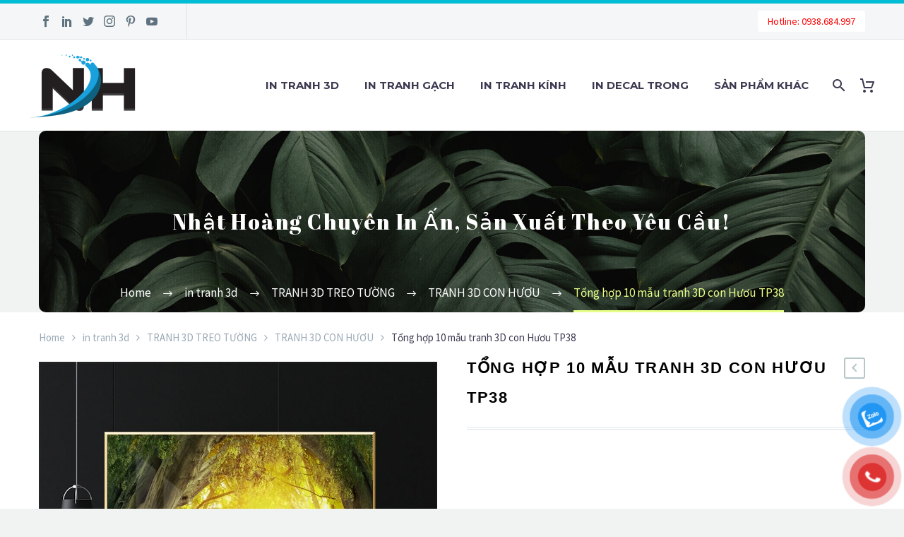

--- FILE ---
content_type: text/html; charset=UTF-8
request_url: https://nhathoangshop.com/tranh-3d-con-nai-tp38/
body_size: 50249
content:
<!DOCTYPE html>
<!--[if IE 7]>
<html class="ie ie7" lang="vi" xmlns:og="http://ogp.me/ns#" xmlns:fb="http://ogp.me/ns/fb#">
<![endif]-->
<!--[if IE 8]>
<html class="ie ie8" lang="vi" xmlns:og="http://ogp.me/ns#" xmlns:fb="http://ogp.me/ns/fb#">
<![endif]-->
<!--[if !(IE 7) | !(IE 8) ]><!-->
<html lang="vi" xmlns:og="http://ogp.me/ns#" xmlns:fb="http://ogp.me/ns/fb#">
<!--<![endif]-->
<head>
	<meta charset="UTF-8">
	<meta name="viewport" content="width=device-width, initial-scale=1.0" />
	<link rel="profile" href="http://gmpg.org/xfn/11">
	<link rel="pingback" href="https://nhathoangshop.com/xmlrpc.php">
	<meta name='robots' content='index, follow, max-image-preview:large, max-snippet:-1, max-video-preview:-1' />

	<!-- This site is optimized with the Yoast SEO plugin v21.5 - https://yoast.com/wordpress/plugins/seo/ -->
	<title>Tổng hợp 10 mẫu tranh 3D con Hươu TP38 - Tranh gạch 3D trang trí nhà mang đến vẻ đẹp trang trọng</title>
	<link rel="canonical" href="https://nhathoangshop.com/tranh-3d-con-nai-tp38/" />
	<meta property="og:locale" content="vi_VN" />
	<meta property="og:type" content="article" />
	<meta property="og:title" content="Tổng hợp 10 mẫu tranh 3D con Hươu TP38 - Tranh gạch 3D trang trí nhà mang đến vẻ đẹp trang trọng" />
	<meta property="og:url" content="https://nhathoangshop.com/tranh-3d-con-nai-tp38/" />
	<meta property="og:site_name" content="Tranh gạch 3D trang trí nhà mang đến vẻ đẹp trang trọng" />
	<meta property="article:modified_time" content="2022-11-14T04:54:23+00:00" />
	<meta property="og:image" content="https://nhathoangshop.com/wp-content/uploads/2020/08/tranh-3d-treo-tuong-con-huou-phu-bong-kieng-1411-76.jpg" />
	<meta property="og:image:width" content="800" />
	<meta property="og:image:height" content="1390" />
	<meta property="og:image:type" content="image/jpeg" />
	<meta name="twitter:card" content="summary_large_image" />
	<meta name="twitter:label1" content="Ước tính thời gian đọc" />
	<meta name="twitter:data1" content="1 phút" />
	<script type="application/ld+json" class="yoast-schema-graph">{"@context":"https://schema.org","@graph":[{"@type":"WebPage","@id":"https://nhathoangshop.com/tranh-3d-con-nai-tp38/","url":"https://nhathoangshop.com/tranh-3d-con-nai-tp38/","name":"Tổng hợp 10 mẫu tranh 3D con Hươu TP38 - Tranh gạch 3D trang trí nhà mang đến vẻ đẹp trang trọng","isPartOf":{"@id":"https://nhathoangshop.com/#website"},"primaryImageOfPage":{"@id":"https://nhathoangshop.com/tranh-3d-con-nai-tp38/#primaryimage"},"image":{"@id":"https://nhathoangshop.com/tranh-3d-con-nai-tp38/#primaryimage"},"thumbnailUrl":"https://nhathoangshop.com/wp-content/uploads/2020/08/tranh-3d-treo-tuong-con-huou-phu-bong-kieng-1411-76.jpg","datePublished":"2020-08-17T06:30:36+00:00","dateModified":"2022-11-14T04:54:23+00:00","breadcrumb":{"@id":"https://nhathoangshop.com/tranh-3d-con-nai-tp38/#breadcrumb"},"inLanguage":"vi","potentialAction":[{"@type":"ReadAction","target":["https://nhathoangshop.com/tranh-3d-con-nai-tp38/"]}]},{"@type":"ImageObject","inLanguage":"vi","@id":"https://nhathoangshop.com/tranh-3d-con-nai-tp38/#primaryimage","url":"https://nhathoangshop.com/wp-content/uploads/2020/08/tranh-3d-treo-tuong-con-huou-phu-bong-kieng-1411-76.jpg","contentUrl":"https://nhathoangshop.com/wp-content/uploads/2020/08/tranh-3d-treo-tuong-con-huou-phu-bong-kieng-1411-76.jpg","width":800,"height":1390},{"@type":"BreadcrumbList","@id":"https://nhathoangshop.com/tranh-3d-con-nai-tp38/#breadcrumb","itemListElement":[{"@type":"ListItem","position":1,"name":"Trang chủ","item":"https://nhathoangshop.com/"},{"@type":"ListItem","position":2,"name":"Sản phẩm","item":"https://nhathoangshop.com/shop/"},{"@type":"ListItem","position":3,"name":"Tổng hợp 10 mẫu tranh 3D con Hươu TP38"}]},{"@type":"WebSite","@id":"https://nhathoangshop.com/#website","url":"https://nhathoangshop.com/","name":"Tranh gạch 3D trang trí nhà mang đến vẻ đẹp trang trọng","description":"Góp phần tạo không gian đẹp cho ngôi nhà bạn","potentialAction":[{"@type":"SearchAction","target":{"@type":"EntryPoint","urlTemplate":"https://nhathoangshop.com/?s={search_term_string}"},"query-input":"required name=search_term_string"}],"inLanguage":"vi"}]}</script>
	<!-- / Yoast SEO plugin. -->


<link rel='dns-prefetch' href='//fonts.googleapis.com' />
<link rel="alternate" type="application/rss+xml" title="Dòng thông tin Tranh gạch 3D trang trí nhà mang đến vẻ đẹp trang trọng &raquo;" href="https://nhathoangshop.com/feed/" />
<link rel="alternate" type="application/rss+xml" title="Dòng phản hồi Tranh gạch 3D trang trí nhà mang đến vẻ đẹp trang trọng &raquo;" href="https://nhathoangshop.com/comments/feed/" />
<link rel="alternate" type="application/rss+xml" title="Tranh gạch 3D trang trí nhà mang đến vẻ đẹp trang trọng &raquo; Tổng hợp 10 mẫu tranh 3D con Hươu TP38 Dòng phản hồi" href="https://nhathoangshop.com/tranh-3d-con-nai-tp38/feed/" />
<script type="text/javascript">
window._wpemojiSettings = {"baseUrl":"https:\/\/s.w.org\/images\/core\/emoji\/14.0.0\/72x72\/","ext":".png","svgUrl":"https:\/\/s.w.org\/images\/core\/emoji\/14.0.0\/svg\/","svgExt":".svg","source":{"concatemoji":"https:\/\/nhathoangshop.com\/wp-includes\/js\/wp-emoji-release.min.js?ver=6.2.8"}};
/*! This file is auto-generated */
!function(e,a,t){var n,r,o,i=a.createElement("canvas"),p=i.getContext&&i.getContext("2d");function s(e,t){p.clearRect(0,0,i.width,i.height),p.fillText(e,0,0);e=i.toDataURL();return p.clearRect(0,0,i.width,i.height),p.fillText(t,0,0),e===i.toDataURL()}function c(e){var t=a.createElement("script");t.src=e,t.defer=t.type="text/javascript",a.getElementsByTagName("head")[0].appendChild(t)}for(o=Array("flag","emoji"),t.supports={everything:!0,everythingExceptFlag:!0},r=0;r<o.length;r++)t.supports[o[r]]=function(e){if(p&&p.fillText)switch(p.textBaseline="top",p.font="600 32px Arial",e){case"flag":return s("\ud83c\udff3\ufe0f\u200d\u26a7\ufe0f","\ud83c\udff3\ufe0f\u200b\u26a7\ufe0f")?!1:!s("\ud83c\uddfa\ud83c\uddf3","\ud83c\uddfa\u200b\ud83c\uddf3")&&!s("\ud83c\udff4\udb40\udc67\udb40\udc62\udb40\udc65\udb40\udc6e\udb40\udc67\udb40\udc7f","\ud83c\udff4\u200b\udb40\udc67\u200b\udb40\udc62\u200b\udb40\udc65\u200b\udb40\udc6e\u200b\udb40\udc67\u200b\udb40\udc7f");case"emoji":return!s("\ud83e\udef1\ud83c\udffb\u200d\ud83e\udef2\ud83c\udfff","\ud83e\udef1\ud83c\udffb\u200b\ud83e\udef2\ud83c\udfff")}return!1}(o[r]),t.supports.everything=t.supports.everything&&t.supports[o[r]],"flag"!==o[r]&&(t.supports.everythingExceptFlag=t.supports.everythingExceptFlag&&t.supports[o[r]]);t.supports.everythingExceptFlag=t.supports.everythingExceptFlag&&!t.supports.flag,t.DOMReady=!1,t.readyCallback=function(){t.DOMReady=!0},t.supports.everything||(n=function(){t.readyCallback()},a.addEventListener?(a.addEventListener("DOMContentLoaded",n,!1),e.addEventListener("load",n,!1)):(e.attachEvent("onload",n),a.attachEvent("onreadystatechange",function(){"complete"===a.readyState&&t.readyCallback()})),(e=t.source||{}).concatemoji?c(e.concatemoji):e.wpemoji&&e.twemoji&&(c(e.twemoji),c(e.wpemoji)))}(window,document,window._wpemojiSettings);
</script>
<style type="text/css">
img.wp-smiley,
img.emoji {
	display: inline !important;
	border: none !important;
	box-shadow: none !important;
	height: 1em !important;
	width: 1em !important;
	margin: 0 0.07em !important;
	vertical-align: -0.1em !important;
	background: none !important;
	padding: 0 !important;
}
</style>
	<link rel='stylesheet' id='thegem-preloader-css' href='https://nhathoangshop.com/wp-content/themes/thegem/css/thegem-preloader.css?ver=5.8.0' type='text/css' media='all' />
<style id='thegem-preloader-inline-css' type='text/css'>

		body:not(.compose-mode) .gem-icon-style-gradient span,
		body:not(.compose-mode) .gem-icon .gem-icon-half-1,
		body:not(.compose-mode) .gem-icon .gem-icon-half-2 {
			opacity: 0 !important;
			}
</style>
<link rel='stylesheet' id='thegem-reset-css' href='https://nhathoangshop.com/wp-content/themes/thegem/css/thegem-reset.css?ver=5.8.0' type='text/css' media='all' />
<link rel='stylesheet' id='thegem-grid-css' href='https://nhathoangshop.com/wp-content/themes/thegem/css/thegem-grid.css?ver=5.8.0' type='text/css' media='all' />
<link rel='stylesheet' id='thegem-header-css' href='https://nhathoangshop.com/wp-content/themes/thegem/css/thegem-header.css?ver=5.8.0' type='text/css' media='all' />
<link rel='stylesheet' id='thegem-style-css' href='https://nhathoangshop.com/wp-content/themes/thegem/style.css?ver=6.2.8' type='text/css' media='all' />
<link rel='stylesheet' id='thegem-widgets-css' href='https://nhathoangshop.com/wp-content/themes/thegem/css/thegem-widgets.css?ver=5.8.0' type='text/css' media='all' />
<link rel='stylesheet' id='thegem-new-css-css' href='https://nhathoangshop.com/wp-content/themes/thegem/css/thegem-new-css.css?ver=5.8.0' type='text/css' media='all' />
<link rel='stylesheet' id='perevazka-css-css-css' href='https://nhathoangshop.com/wp-content/themes/thegem/css/thegem-perevazka-css.css?ver=5.8.0' type='text/css' media='all' />
<link rel='stylesheet' id='thegem-google-fonts-css' href='//fonts.googleapis.com/css?family=Source+Sans+Pro%3A200%2C200italic%2C300%2C300italic%2C400%2C400italic%2C600%2C600italic%2C700%2C700italic%2C900%2C900italic%7CMontserrat%3A100%2C200%2C300%2C400%2C500%2C600%2C700%2C800%2C900%2C100italic%2C200italic%2C300italic%2C400italic%2C500italic%2C600italic%2C700italic%2C800italic%2C900italic&#038;subset=cyrillic%2Ccyrillic-ext%2Cgreek%2Cgreek-ext%2Clatin%2Clatin-ext%2Cvietnamese&#038;ver=6.2.8' type='text/css' media='all' />
<link rel='stylesheet' id='thegem-custom-css' href='https://nhathoangshop.com/wp-content/themes/thegem/css/custom-ZCgPHXJa.css?ver=5.8.0' type='text/css' media='all' />
<style id='thegem-custom-inline-css' type='text/css'>
.vc_custom_1587116413585{margin-bottom: 0px !important;padding-top: 95px !important;padding-bottom: 80px !important;background-color: #2c2e3d !important;}.vc_custom_1587116688487{margin-bottom: 0px !important;background-color: #171b2d !important;}.vc_custom_1587116417309{padding-top: 0px !important;}.vc_custom_1587116421203{padding-top: 0px !important;}.vc_custom_1587116425019{padding-top: 0px !important;}.vc_custom_1684724260077{margin-bottom: 12px !important;}.vc_custom_1502890009696{padding-top: 0px !important;}.vc_custom_1585908953898{padding-top: 50px !important;padding-bottom: 20px !important;}.vc_custom_1585909079657{padding-top: 2px !important;}
body .breadcrumbs,body .breadcrumbs a,body .bc-devider:before {color: #FFFFFFFF;}body .breadcrumbs .current {	color: #E7FF89FF;	border-bottom: 3px solid #E7FF89FF;}body .breadcrumbs a:hover {	color: #E7FF89FF;}body .page-title-block .breadcrumbs-container{	text-align: center;}.page-breadcrumbs{	position: relative;	display: flex;	width: 100%;	align-items: center;	min-height: 70px;	z-index: 1;}.fullwidth-content > .page-breadcrumbs {	padding-left: 21px;	padding-right: 21px;}.page-breadcrumbs.page-breadcrumbs--left{	justify-content: flex-start;	text-align: left;}.page-breadcrumbs.page-breadcrumbs--center{	justify-content: center;	text-align: center;}.page-breadcrumbs.page-breadcrumbs--right{	justify-content: flex-end;	text-align: right;}.page-breadcrumbs ul{	display: flex;	flex-wrap: wrap;	padding: 0;	margin: 0;	list-style-type: none;}.page-breadcrumbs ul li{	position: relative;}.page-breadcrumbs ul li:not(:last-child){	padding-right: 20px;	margin-right: 5px;}.page-breadcrumbs ul li:not(:last-child):after{	font-family: 'thegem-icons';	content: '\e601';	position: absolute;	right: 0;	top: 50%;	transform: translateY(-50%);	line-height: 1;}.page-breadcrumbs ul li a,.page-breadcrumbs ul li:not(:last-child):after{	color: #99A9B5FF;}.page-breadcrumbs ul li{	color: #3C3950FF;}.page-breadcrumbs ul li a:hover{	color: #3C3950FF;}.block-content {padding-top: 0px;background-color: #ffffff;background-image: none;}.block-content:last-of-type {padding-bottom: 110px;}#top-area {	display: block;}@media (max-width: 991px) {#page-title {}.page-title-inner, body .breadcrumbs{padding-left: 0px;padding-right: 0px;}.page-title-excerpt {margin-top: 18px;}#page-title .page-title-title {margin-top: 0px;}.block-content {}.block-content:last-of-type {}#top-area {	display: block;}}@media (max-width: 767px) {#page-title {}.page-title-inner,body .breadcrumbs{padding-left: 0px;padding-right: 0px;}.page-title-excerpt {margin-top: 18px;}#page-title .page-title-title {margin-top: 0px;}.block-content {}.block-content:last-of-type {}#top-area {	display: none;}}
</style>
<link rel='stylesheet' id='js_composer_front-css' href='https://nhathoangshop.com/wp-content/plugins/js_composer/assets/css/js_composer.min.css?ver=6.11.0' type='text/css' media='all' />
<link rel='stylesheet' id='thegem_js_composer_front-css' href='https://nhathoangshop.com/wp-content/themes/thegem/css/thegem-js_composer_columns.css?ver=5.8.0' type='text/css' media='all' />
<link rel='stylesheet' id='thegem-additional-blog-1-css' href='https://nhathoangshop.com/wp-content/themes/thegem/css/thegem-additional-blog-1.css?ver=5.8.0' type='text/css' media='all' />
<link rel='stylesheet' id='jquery-fancybox-css' href='https://nhathoangshop.com/wp-content/themes/thegem/js/fancyBox/jquery.fancybox.min.css?ver=5.8.0' type='text/css' media='all' />
<link rel='stylesheet' id='thegem-vc_elements-css' href='https://nhathoangshop.com/wp-content/themes/thegem/css/thegem-vc_elements.css?ver=5.8.0' type='text/css' media='all' />
<link rel='stylesheet' id='wp-block-library-css' href='https://nhathoangshop.com/wp-includes/css/dist/block-library/style.min.css?ver=6.2.8' type='text/css' media='all' />
<link rel='stylesheet' id='wc-block-style-css' href='https://nhathoangshop.com/wp-content/plugins/woocommerce/packages/woocommerce-blocks/build/style.css?ver=2.3.0' type='text/css' media='all' />
<link rel='stylesheet' id='classic-theme-styles-css' href='https://nhathoangshop.com/wp-includes/css/classic-themes.min.css?ver=6.2.8' type='text/css' media='all' />
<style id='global-styles-inline-css' type='text/css'>
body{--wp--preset--color--black: #000000;--wp--preset--color--cyan-bluish-gray: #abb8c3;--wp--preset--color--white: #ffffff;--wp--preset--color--pale-pink: #f78da7;--wp--preset--color--vivid-red: #cf2e2e;--wp--preset--color--luminous-vivid-orange: #ff6900;--wp--preset--color--luminous-vivid-amber: #fcb900;--wp--preset--color--light-green-cyan: #7bdcb5;--wp--preset--color--vivid-green-cyan: #00d084;--wp--preset--color--pale-cyan-blue: #8ed1fc;--wp--preset--color--vivid-cyan-blue: #0693e3;--wp--preset--color--vivid-purple: #9b51e0;--wp--preset--gradient--vivid-cyan-blue-to-vivid-purple: linear-gradient(135deg,rgba(6,147,227,1) 0%,rgb(155,81,224) 100%);--wp--preset--gradient--light-green-cyan-to-vivid-green-cyan: linear-gradient(135deg,rgb(122,220,180) 0%,rgb(0,208,130) 100%);--wp--preset--gradient--luminous-vivid-amber-to-luminous-vivid-orange: linear-gradient(135deg,rgba(252,185,0,1) 0%,rgba(255,105,0,1) 100%);--wp--preset--gradient--luminous-vivid-orange-to-vivid-red: linear-gradient(135deg,rgba(255,105,0,1) 0%,rgb(207,46,46) 100%);--wp--preset--gradient--very-light-gray-to-cyan-bluish-gray: linear-gradient(135deg,rgb(238,238,238) 0%,rgb(169,184,195) 100%);--wp--preset--gradient--cool-to-warm-spectrum: linear-gradient(135deg,rgb(74,234,220) 0%,rgb(151,120,209) 20%,rgb(207,42,186) 40%,rgb(238,44,130) 60%,rgb(251,105,98) 80%,rgb(254,248,76) 100%);--wp--preset--gradient--blush-light-purple: linear-gradient(135deg,rgb(255,206,236) 0%,rgb(152,150,240) 100%);--wp--preset--gradient--blush-bordeaux: linear-gradient(135deg,rgb(254,205,165) 0%,rgb(254,45,45) 50%,rgb(107,0,62) 100%);--wp--preset--gradient--luminous-dusk: linear-gradient(135deg,rgb(255,203,112) 0%,rgb(199,81,192) 50%,rgb(65,88,208) 100%);--wp--preset--gradient--pale-ocean: linear-gradient(135deg,rgb(255,245,203) 0%,rgb(182,227,212) 50%,rgb(51,167,181) 100%);--wp--preset--gradient--electric-grass: linear-gradient(135deg,rgb(202,248,128) 0%,rgb(113,206,126) 100%);--wp--preset--gradient--midnight: linear-gradient(135deg,rgb(2,3,129) 0%,rgb(40,116,252) 100%);--wp--preset--duotone--dark-grayscale: url('#wp-duotone-dark-grayscale');--wp--preset--duotone--grayscale: url('#wp-duotone-grayscale');--wp--preset--duotone--purple-yellow: url('#wp-duotone-purple-yellow');--wp--preset--duotone--blue-red: url('#wp-duotone-blue-red');--wp--preset--duotone--midnight: url('#wp-duotone-midnight');--wp--preset--duotone--magenta-yellow: url('#wp-duotone-magenta-yellow');--wp--preset--duotone--purple-green: url('#wp-duotone-purple-green');--wp--preset--duotone--blue-orange: url('#wp-duotone-blue-orange');--wp--preset--font-size--small: 13px;--wp--preset--font-size--medium: 20px;--wp--preset--font-size--large: 36px;--wp--preset--font-size--x-large: 42px;--wp--preset--spacing--20: 0.44rem;--wp--preset--spacing--30: 0.67rem;--wp--preset--spacing--40: 1rem;--wp--preset--spacing--50: 1.5rem;--wp--preset--spacing--60: 2.25rem;--wp--preset--spacing--70: 3.38rem;--wp--preset--spacing--80: 5.06rem;--wp--preset--shadow--natural: 6px 6px 9px rgba(0, 0, 0, 0.2);--wp--preset--shadow--deep: 12px 12px 50px rgba(0, 0, 0, 0.4);--wp--preset--shadow--sharp: 6px 6px 0px rgba(0, 0, 0, 0.2);--wp--preset--shadow--outlined: 6px 6px 0px -3px rgba(255, 255, 255, 1), 6px 6px rgba(0, 0, 0, 1);--wp--preset--shadow--crisp: 6px 6px 0px rgba(0, 0, 0, 1);}:where(.is-layout-flex){gap: 0.5em;}body .is-layout-flow > .alignleft{float: left;margin-inline-start: 0;margin-inline-end: 2em;}body .is-layout-flow > .alignright{float: right;margin-inline-start: 2em;margin-inline-end: 0;}body .is-layout-flow > .aligncenter{margin-left: auto !important;margin-right: auto !important;}body .is-layout-constrained > .alignleft{float: left;margin-inline-start: 0;margin-inline-end: 2em;}body .is-layout-constrained > .alignright{float: right;margin-inline-start: 2em;margin-inline-end: 0;}body .is-layout-constrained > .aligncenter{margin-left: auto !important;margin-right: auto !important;}body .is-layout-constrained > :where(:not(.alignleft):not(.alignright):not(.alignfull)){max-width: var(--wp--style--global--content-size);margin-left: auto !important;margin-right: auto !important;}body .is-layout-constrained > .alignwide{max-width: var(--wp--style--global--wide-size);}body .is-layout-flex{display: flex;}body .is-layout-flex{flex-wrap: wrap;align-items: center;}body .is-layout-flex > *{margin: 0;}:where(.wp-block-columns.is-layout-flex){gap: 2em;}.has-black-color{color: var(--wp--preset--color--black) !important;}.has-cyan-bluish-gray-color{color: var(--wp--preset--color--cyan-bluish-gray) !important;}.has-white-color{color: var(--wp--preset--color--white) !important;}.has-pale-pink-color{color: var(--wp--preset--color--pale-pink) !important;}.has-vivid-red-color{color: var(--wp--preset--color--vivid-red) !important;}.has-luminous-vivid-orange-color{color: var(--wp--preset--color--luminous-vivid-orange) !important;}.has-luminous-vivid-amber-color{color: var(--wp--preset--color--luminous-vivid-amber) !important;}.has-light-green-cyan-color{color: var(--wp--preset--color--light-green-cyan) !important;}.has-vivid-green-cyan-color{color: var(--wp--preset--color--vivid-green-cyan) !important;}.has-pale-cyan-blue-color{color: var(--wp--preset--color--pale-cyan-blue) !important;}.has-vivid-cyan-blue-color{color: var(--wp--preset--color--vivid-cyan-blue) !important;}.has-vivid-purple-color{color: var(--wp--preset--color--vivid-purple) !important;}.has-black-background-color{background-color: var(--wp--preset--color--black) !important;}.has-cyan-bluish-gray-background-color{background-color: var(--wp--preset--color--cyan-bluish-gray) !important;}.has-white-background-color{background-color: var(--wp--preset--color--white) !important;}.has-pale-pink-background-color{background-color: var(--wp--preset--color--pale-pink) !important;}.has-vivid-red-background-color{background-color: var(--wp--preset--color--vivid-red) !important;}.has-luminous-vivid-orange-background-color{background-color: var(--wp--preset--color--luminous-vivid-orange) !important;}.has-luminous-vivid-amber-background-color{background-color: var(--wp--preset--color--luminous-vivid-amber) !important;}.has-light-green-cyan-background-color{background-color: var(--wp--preset--color--light-green-cyan) !important;}.has-vivid-green-cyan-background-color{background-color: var(--wp--preset--color--vivid-green-cyan) !important;}.has-pale-cyan-blue-background-color{background-color: var(--wp--preset--color--pale-cyan-blue) !important;}.has-vivid-cyan-blue-background-color{background-color: var(--wp--preset--color--vivid-cyan-blue) !important;}.has-vivid-purple-background-color{background-color: var(--wp--preset--color--vivid-purple) !important;}.has-black-border-color{border-color: var(--wp--preset--color--black) !important;}.has-cyan-bluish-gray-border-color{border-color: var(--wp--preset--color--cyan-bluish-gray) !important;}.has-white-border-color{border-color: var(--wp--preset--color--white) !important;}.has-pale-pink-border-color{border-color: var(--wp--preset--color--pale-pink) !important;}.has-vivid-red-border-color{border-color: var(--wp--preset--color--vivid-red) !important;}.has-luminous-vivid-orange-border-color{border-color: var(--wp--preset--color--luminous-vivid-orange) !important;}.has-luminous-vivid-amber-border-color{border-color: var(--wp--preset--color--luminous-vivid-amber) !important;}.has-light-green-cyan-border-color{border-color: var(--wp--preset--color--light-green-cyan) !important;}.has-vivid-green-cyan-border-color{border-color: var(--wp--preset--color--vivid-green-cyan) !important;}.has-pale-cyan-blue-border-color{border-color: var(--wp--preset--color--pale-cyan-blue) !important;}.has-vivid-cyan-blue-border-color{border-color: var(--wp--preset--color--vivid-cyan-blue) !important;}.has-vivid-purple-border-color{border-color: var(--wp--preset--color--vivid-purple) !important;}.has-vivid-cyan-blue-to-vivid-purple-gradient-background{background: var(--wp--preset--gradient--vivid-cyan-blue-to-vivid-purple) !important;}.has-light-green-cyan-to-vivid-green-cyan-gradient-background{background: var(--wp--preset--gradient--light-green-cyan-to-vivid-green-cyan) !important;}.has-luminous-vivid-amber-to-luminous-vivid-orange-gradient-background{background: var(--wp--preset--gradient--luminous-vivid-amber-to-luminous-vivid-orange) !important;}.has-luminous-vivid-orange-to-vivid-red-gradient-background{background: var(--wp--preset--gradient--luminous-vivid-orange-to-vivid-red) !important;}.has-very-light-gray-to-cyan-bluish-gray-gradient-background{background: var(--wp--preset--gradient--very-light-gray-to-cyan-bluish-gray) !important;}.has-cool-to-warm-spectrum-gradient-background{background: var(--wp--preset--gradient--cool-to-warm-spectrum) !important;}.has-blush-light-purple-gradient-background{background: var(--wp--preset--gradient--blush-light-purple) !important;}.has-blush-bordeaux-gradient-background{background: var(--wp--preset--gradient--blush-bordeaux) !important;}.has-luminous-dusk-gradient-background{background: var(--wp--preset--gradient--luminous-dusk) !important;}.has-pale-ocean-gradient-background{background: var(--wp--preset--gradient--pale-ocean) !important;}.has-electric-grass-gradient-background{background: var(--wp--preset--gradient--electric-grass) !important;}.has-midnight-gradient-background{background: var(--wp--preset--gradient--midnight) !important;}.has-small-font-size{font-size: var(--wp--preset--font-size--small) !important;}.has-medium-font-size{font-size: var(--wp--preset--font-size--medium) !important;}.has-large-font-size{font-size: var(--wp--preset--font-size--large) !important;}.has-x-large-font-size{font-size: var(--wp--preset--font-size--x-large) !important;}
.wp-block-navigation a:where(:not(.wp-element-button)){color: inherit;}
:where(.wp-block-columns.is-layout-flex){gap: 2em;}
.wp-block-pullquote{font-size: 1.5em;line-height: 1.6;}
</style>
<style id='woocommerce-inline-inline-css' type='text/css'>
.woocommerce form .form-row .required { visibility: visible; }
</style>
<link rel='stylesheet' id='pzf-style-css' href='https://nhathoangshop.com/wp-content/plugins/button-contact-vr/css/style.css?ver=6.2.8' type='text/css' media='all' />
<link rel='stylesheet' id='thegem-woocommerce-minicart-css' href='https://nhathoangshop.com/wp-content/themes/thegem/css/thegem-woocommerce-minicart.css?ver=5.8.0' type='text/css' media='all' />
<link rel='stylesheet' id='thegem-woocommerce-css' href='https://nhathoangshop.com/wp-content/themes/thegem/css/thegem-woocommerce.css?ver=5.8.0' type='text/css' media='all' />
<link rel='stylesheet' id='thegem-woocommerce1-css' href='https://nhathoangshop.com/wp-content/themes/thegem/css/thegem-woocommerce1.css?ver=5.8.0' type='text/css' media='all' />
<link rel='stylesheet' id='thegem-woocommerce-temp-css' href='https://nhathoangshop.com/wp-content/themes/thegem/css/thegem-woocommerce-temp.css?ver=5.8.0' type='text/css' media='all' />
<link rel='stylesheet' id='thegem-woocommerce-custom-css' href='https://nhathoangshop.com/wp-content/themes/thegem/css/thegem-woocommerce-custom.css?ver=5.8.0' type='text/css' media='all' />
<link rel='stylesheet' id='owl-css' href='https://nhathoangshop.com/wp-content/themes/thegem/js/owl/owl.carousel.css?ver=5.8.0' type='text/css' media='all' />
<link rel='stylesheet' id='thegem-product-gallery-css' href='https://nhathoangshop.com/wp-content/themes/thegem/css/thegem-product-gallery.css?ver=5.8.0' type='text/css' media='all' />
<link rel='stylesheet' id='thegem-hovers-css' href='https://nhathoangshop.com/wp-content/themes/thegem/css/thegem-hovers.css?ver=5.8.0' type='text/css' media='all' />
<link rel='stylesheet' id='thegem-portfolio-css' href='https://nhathoangshop.com/wp-content/themes/thegem/css/thegem-portfolio.css?ver=5.8.0' type='text/css' media='all' />
<link rel='stylesheet' id='thegem-portfolio-filters-list-css' href='https://nhathoangshop.com/wp-content/themes/thegem/css/thegem-portfolio-filters-list.css?ver=5.8.0' type='text/css' media='all' />
<link rel='stylesheet' id='thegem-portfolio-products-extended-css' href='https://nhathoangshop.com/wp-content/themes/thegem/css/thegem-portfolio-products-extended.css?ver=5.8.0' type='text/css' media='all' />
<script type="text/javascript">function fullHeightRow() {
			var fullHeight,
				offsetTop,
				element = document.getElementsByClassName('vc_row-o-full-height')[0];
			if (element) {
				fullHeight = window.innerHeight;
				offsetTop = window.pageYOffset + element.getBoundingClientRect().top;
				if (offsetTop < fullHeight) {
					fullHeight = 100 - offsetTop / (fullHeight / 100);
					element.style.minHeight = fullHeight + 'vh'
				}
			}
		}</script><!--[if lt IE 9]>
<script type='text/javascript' src='https://nhathoangshop.com/wp-content/themes/thegem/js/html5.js?ver=5.8.0' id='html5-js'></script>
<![endif]-->
<script type='text/javascript' src='https://nhathoangshop.com/wp-includes/js/jquery/jquery.min.js?ver=3.6.4' id='jquery-core-js'></script>
<script type='text/javascript' src='https://nhathoangshop.com/wp-includes/js/jquery/jquery-migrate.min.js?ver=3.4.0' id='jquery-migrate-js'></script>
<script type='text/javascript' src='https://nhathoangshop.com/wp-content/plugins/woocommerce/assets/js/jquery-blockui/jquery.blockUI.min.js?ver=2.70' id='jquery-blockui-js'></script>
<script type='text/javascript' id='wc-add-to-cart-js-extra'>
/* <![CDATA[ */
var wc_add_to_cart_params = {"ajax_url":"\/wp-admin\/admin-ajax.php","wc_ajax_url":"\/?wc-ajax=%%endpoint%%","i18n_view_cart":"Xem gi\u1ecf h\u00e0ng","cart_url":"https:\/\/nhathoangshop.com","is_cart":"","cart_redirect_after_add":"no"};
/* ]]> */
</script>
<script type='text/javascript' src='https://nhathoangshop.com/wp-content/plugins/woocommerce/assets/js/frontend/add-to-cart.min.js?ver=3.7.3' id='wc-add-to-cart-js'></script>
<script type='text/javascript' src='https://nhathoangshop.com/wp-content/plugins/js_composer/assets/js/vendors/woocommerce-add-to-cart.js?ver=6.11.0' id='vc_woocommerce-add-to-cart-js-js'></script>
<link rel="https://api.w.org/" href="https://nhathoangshop.com/wp-json/" /><link rel="alternate" type="application/json" href="https://nhathoangshop.com/wp-json/wp/v2/product/3091" /><link rel="EditURI" type="application/rsd+xml" title="RSD" href="https://nhathoangshop.com/xmlrpc.php?rsd" />
<link rel="wlwmanifest" type="application/wlwmanifest+xml" href="https://nhathoangshop.com/wp-includes/wlwmanifest.xml" />
<meta name="generator" content="WordPress 6.2.8" />
<meta name="generator" content="WooCommerce 3.7.3" />
<link rel='shortlink' href='https://nhathoangshop.com/?p=3091' />
<link rel="alternate" type="application/json+oembed" href="https://nhathoangshop.com/wp-json/oembed/1.0/embed?url=https%3A%2F%2Fnhathoangshop.com%2Ftranh-3d-con-nai-tp38%2F" />
<link rel="alternate" type="text/xml+oembed" href="https://nhathoangshop.com/wp-json/oembed/1.0/embed?url=https%3A%2F%2Fnhathoangshop.com%2Ftranh-3d-con-nai-tp38%2F&#038;format=xml" />
	<noscript><style>.woocommerce-product-gallery{ opacity: 1 !important; }</style></noscript>
	<meta name="generator" content="Powered by WPBakery Page Builder - drag and drop page builder for WordPress."/>
<link rel="icon" href="https://nhathoangshop.com/wp-content/uploads/2019/01/logo-1.png" sizes="32x32" />
<link rel="icon" href="https://nhathoangshop.com/wp-content/uploads/2019/01/logo-1.png" sizes="192x192" />
<link rel="apple-touch-icon" href="https://nhathoangshop.com/wp-content/uploads/2019/01/logo-1.png" />
<meta name="msapplication-TileImage" content="https://nhathoangshop.com/wp-content/uploads/2019/01/logo-1.png" />
<script>if(document.querySelector('[data-type="vc_custom-css"]')) {document.head.appendChild(document.querySelector('[data-type="vc_custom-css"]'));}</script><noscript><style> .wpb_animate_when_almost_visible { opacity: 1; }</style></noscript>	</head>


<body class="product-template-default single single-product postid-3091 theme-thegem woocommerce woocommerce-page woocommerce-no-js mobile-cart-position-top fullscreen-search wpb-js-composer js-comp-ver-6.11.0 vc_responsive">

	<script type="text/javascript">
		var gemSettings = {"isTouch":"","forcedLasyDisabled":"","tabletPortrait":"1","tabletLandscape":"","topAreaMobileDisable":"","parallaxDisabled":"","fillTopArea":"","themePath":"https:\/\/nhathoangshop.com\/wp-content\/themes\/thegem","rootUrl":"https:\/\/nhathoangshop.com","mobileEffectsEnabled":"","isRTL":""};
		(function() {
    function isTouchDevice() {
        return (('ontouchstart' in window) ||
            (navigator.MaxTouchPoints > 0) ||
            (navigator.msMaxTouchPoints > 0));
    }

    window.gemSettings.isTouch = isTouchDevice();

    function userAgentDetection() {
        var ua = navigator.userAgent.toLowerCase(),
        platform = navigator.platform.toLowerCase(),
        UA = ua.match(/(opera|ie|firefox|chrome|version)[\s\/:]([\w\d\.]+)?.*?(safari|version[\s\/:]([\w\d\.]+)|$)/) || [null, 'unknown', 0],
        mode = UA[1] == 'ie' && document.documentMode;

        window.gemBrowser = {
            name: (UA[1] == 'version') ? UA[3] : UA[1],
            version: UA[2],
            platform: {
                name: ua.match(/ip(?:ad|od|hone)/) ? 'ios' : (ua.match(/(?:webos|android)/) || platform.match(/mac|win|linux/) || ['other'])[0]
                }
        };
            }

    window.updateGemClientSize = function() {
        if (window.gemOptions == null || window.gemOptions == undefined) {
            window.gemOptions = {
                first: false,
                clientWidth: 0,
                clientHeight: 0,
                innerWidth: -1
            };
        }

        window.gemOptions.clientWidth = window.innerWidth || document.documentElement.clientWidth;
        if (document.body != null && !window.gemOptions.clientWidth) {
            window.gemOptions.clientWidth = document.body.clientWidth;
        }

        window.gemOptions.clientHeight = window.innerHeight || document.documentElement.clientHeight;
        if (document.body != null && !window.gemOptions.clientHeight) {
            window.gemOptions.clientHeight = document.body.clientHeight;
        }
    };

    window.updateGemInnerSize = function(width) {
        window.gemOptions.innerWidth = width != undefined ? width : (document.body != null ? document.body.clientWidth : 0);
    };

    userAgentDetection();
    window.updateGemClientSize(true);

    window.gemSettings.lasyDisabled = window.gemSettings.forcedLasyDisabled || (!window.gemSettings.mobileEffectsEnabled && (window.gemSettings.isTouch || window.gemOptions.clientWidth <= 800));
})();
		(function() {
    if (window.gemBrowser.name == 'safari') {
        try {
            var safariVersion = parseInt(window.gemBrowser.version);
        } catch(e) {
            var safariVersion = 0;
        }
        if (safariVersion >= 9) {
            window.gemSettings.parallaxDisabled = true;
            window.gemSettings.fillTopArea = true;
        }
    }
})();
		(function() {
    var fullwithData = {
        page: null,
        pageWidth: 0,
        pageOffset: {},
        fixVcRow: true,
        pagePaddingLeft: 0
    };

    function updateFullwidthData() {
        fullwithData.pageOffset = fullwithData.page.getBoundingClientRect();
        fullwithData.pageWidth = parseFloat(fullwithData.pageOffset.width);
        fullwithData.pagePaddingLeft = 0;

        if (fullwithData.page.className.indexOf('vertical-header') != -1) {
            fullwithData.pagePaddingLeft = 45;
            if (fullwithData.pageWidth >= 1600) {
                fullwithData.pagePaddingLeft = 360;
            }
            if (fullwithData.pageWidth < 980) {
                fullwithData.pagePaddingLeft = 0;
            }
        }
    }

    function gem_fix_fullwidth_position(element) {
        if (element == null) {
            return false;
        }

        if (fullwithData.page == null) {
            fullwithData.page = document.getElementById('page');
            updateFullwidthData();
        }

        /*if (fullwithData.pageWidth < 1170) {
            return false;
        }*/

        if (!fullwithData.fixVcRow) {
            return false;
        }

        if (element.previousElementSibling != null && element.previousElementSibling != undefined && element.previousElementSibling.className.indexOf('fullwidth-block') == -1) {
            var elementParentViewportOffset = element.previousElementSibling.getBoundingClientRect();
        } else {
            var elementParentViewportOffset = element.parentNode.getBoundingClientRect();
        }

        /*if (elementParentViewportOffset.top > window.gemOptions.clientHeight) {
            fullwithData.fixVcRow = false;
            return false;
        }*/

        if (element.className.indexOf('vc_row') != -1) {
            var elementMarginLeft = -21;
            var elementMarginRight = -21;
        } else {
            var elementMarginLeft = 0;
            var elementMarginRight = 0;
        }

        var offset = parseInt(fullwithData.pageOffset.left + 0.5) - parseInt((elementParentViewportOffset.left < 0 ? 0 : elementParentViewportOffset.left) + 0.5) - elementMarginLeft + fullwithData.pagePaddingLeft;
        var offsetKey = window.gemSettings.isRTL ? 'right' : 'left';

        element.style.position = 'relative';
        element.style[offsetKey] = offset + 'px';
        element.style.width = fullwithData.pageWidth - fullwithData.pagePaddingLeft + 'px';

        if (element.className.indexOf('vc_row') == -1) {
            element.setAttribute('data-fullwidth-updated', 1);
        }

        if (element.className.indexOf('vc_row') != -1 && element.className.indexOf('vc_section') == -1 && !element.hasAttribute('data-vc-stretch-content')) {
            var el_full = element.parentNode.querySelector('.vc_row-full-width-before');
            var padding = -1 * offset;
            0 > padding && (padding = 0);
            var paddingRight = fullwithData.pageWidth - padding - el_full.offsetWidth + elementMarginLeft + elementMarginRight;
            0 > paddingRight && (paddingRight = 0);
            element.style.paddingLeft = padding + 'px';
            element.style.paddingRight = paddingRight + 'px';
        }
    }

    window.gem_fix_fullwidth_position = gem_fix_fullwidth_position;

    document.addEventListener('DOMContentLoaded', function() {
        var classes = [];

        if (window.gemSettings.isTouch) {
            document.body.classList.add('thegem-touch');
        }

        if (window.gemSettings.lasyDisabled && !window.gemSettings.forcedLasyDisabled) {
            document.body.classList.add('thegem-effects-disabled');
        }
    });

    if (window.gemSettings.parallaxDisabled) {
        var head  = document.getElementsByTagName('head')[0],
            link  = document.createElement('style');
        link.rel  = 'stylesheet';
        link.type = 'text/css';
        link.innerHTML = ".fullwidth-block.fullwidth-block-parallax-fixed .fullwidth-block-background { background-attachment: scroll !important; }";
        head.appendChild(link);
    }
})();

(function() {
    setTimeout(function() {
        var preloader = document.getElementById('page-preloader');
        if (preloader != null && preloader != undefined) {
            preloader.className += ' preloader-loaded';
        }
    }, window.pagePreloaderHideTime || 1000);
})();
	</script>
	


<div id="page" class="layout-fullwidth header-style-3">

			<a href="#page" class="scroll-top-button">Scroll Top</a>
	
	
					<div class="top-area-background top-area-scroll-hide">
				<div id="top-area" class="top-area top-area-style-default top-area-alignment-justified">
	<div class="container">
		<div class="top-area-items inline-inside">
										<div class="top-area-block top-area-socials socials-colored-hover">			<div class="socials inline-inside">
															<a class="socials-item" href="#" target="_blank" rel="noopener" title="Facebook">
                            <i class="socials-item-icon facebook "></i>
                        </a>
																				<a class="socials-item" href="#" target="_blank" rel="noopener" title="LinkedIn">
                            <i class="socials-item-icon linkedin "></i>
                        </a>
																				<a class="socials-item" href="#" target="_blank" rel="noopener" title="Twitter">
                            <i class="socials-item-icon twitter "></i>
                        </a>
																				<a class="socials-item" href="#" target="_blank" rel="noopener" title="Instagram">
                            <i class="socials-item-icon instagram "></i>
                        </a>
																				<a class="socials-item" href="#" target="_blank" rel="noopener" title="Pinterest">
                            <i class="socials-item-icon pinterest "></i>
                        </a>
																																															<a class="socials-item" href="#" target="_blank" rel="noopener" title="YouTube">
                            <i class="socials-item-icon youtube "></i>
                        </a>
																																																																																																																																																																																																																																																																			</div>
			</div>
										<div class="top-area-block top-area-menu">
																<div class="top-area-button"><div class="gem-button-container gem-button-position-inline thegem-button-6971bd53d1e7f6612"  ><a class="gem-button gem-button-size-tiny gem-button-style-flat gem-button-text-weight-normal gem-button-no-uppercase" data-ll-effect="drop-right-without-wrap" style="border-radius: 3px;" onmouseleave="" onmouseenter="" href="#" target="_self">Hotline: 0938.684.997</a></div> </div>
									</div>
					</div>
	</div>
</div>
			</div>
		
		<div id="site-header-wrapper"  class="  " >
			
			
			<header id="site-header" class="site-header animated-header mobile-menu-layout-default" role="banner">
								
				<div class="header-background">
					<div class="container container-fullwidth">
						<div class="header-main logo-position-left header-layout-default header-layout-fullwidth header-style-3">
															<div class="mobile-cart"><a href="" class="minicart-menu-link temp empty circle-count"><span class="minicart-item-count">0</span></a></div><div class="mobile-minicart-overlay"></div>								<div class="site-title">
											<div class="site-logo" style="width:164px;">
			<a href="https://nhathoangshop.com/" rel="home">
									<span class="logo"><img src="https://nhathoangshop.com/wp-content/uploads/thegem-logos/logo_8881c727b04727f317b887a4cc06c794_1x.png" srcset="https://nhathoangshop.com/wp-content/uploads/thegem-logos/logo_8881c727b04727f317b887a4cc06c794_1x.png 1x,https://nhathoangshop.com/wp-content/uploads/thegem-logos/logo_8881c727b04727f317b887a4cc06c794_2x.png 2x,https://nhathoangshop.com/wp-content/uploads/thegem-logos/logo_8881c727b04727f317b887a4cc06c794_3x.png 3x" alt="Tranh gạch 3D trang trí nhà mang đến vẻ đẹp trang trọng" style="width:164px;" class="tgp-exclude default"/><img src="https://nhathoangshop.com/wp-content/uploads/thegem-logos/logo_5efb1fd6fd4762199a9e7a1634b9e26d_1x.png" srcset="https://nhathoangshop.com/wp-content/uploads/thegem-logos/logo_5efb1fd6fd4762199a9e7a1634b9e26d_1x.png 1x,https://nhathoangshop.com/wp-content/uploads/thegem-logos/logo_5efb1fd6fd4762199a9e7a1634b9e26d_2x.png 2x,https://nhathoangshop.com/wp-content/uploads/thegem-logos/logo_5efb1fd6fd4762199a9e7a1634b9e26d_3x.png 3x" alt="Tranh gạch 3D trang trí nhà mang đến vẻ đẹp trang trọng" style="width:132px;" class="tgp-exclude small"/></span>
							</a>
		</div>
										</div>
																											<nav id="primary-navigation" class="site-navigation primary-navigation" role="navigation">
											<button class="menu-toggle dl-trigger">Primary Menu<span class="menu-line-1"></span><span class="menu-line-2"></span><span class="menu-line-3"></span></button>																							<ul id="primary-menu" class="nav-menu styled no-responsive dl-menu"><li id="menu-item-6859" class="menu-item menu-item-type-taxonomy menu-item-object-product_cat current-product-ancestor menu-item-6859 megamenu-first-element"><a href="https://nhathoangshop.com/in-tranh-3d/">IN TRANH 3D</a></li>
<li id="menu-item-6857" class="menu-item menu-item-type-post_type menu-item-object-page menu-item-6857 megamenu-first-element"><a href="https://nhathoangshop.com/tranh-gach-5d/">IN TRANH GẠCH</a></li>
<li id="menu-item-6855" class="menu-item menu-item-type-post_type menu-item-object-page menu-item-6855 megamenu-first-element"><a href="https://nhathoangshop.com/in-tranh-kinh/">IN TRANH KÍNH</a></li>
<li id="menu-item-6854" class="menu-item menu-item-type-post_type menu-item-object-page menu-item-6854 megamenu-first-element"><a href="https://nhathoangshop.com/in-decal-trong/">IN DECAL TRONG</a></li>
<li id="menu-item-6961" class="menu-item menu-item-type-taxonomy menu-item-object-product_cat menu-item-6961 megamenu-first-element"><a href="https://nhathoangshop.com/san-pham-khac/">SẢN PHẨM KHÁC</a></li>
<li class="menu-item menu-item-search menu-item-fullscreen-search"><a href="#"></a><div class="minisearch "><form role="search" id="searchform" class="sf" action="https://nhathoangshop.com/" method="GET"><input id="searchform-input" class="sf-input" type="text" placeholder="Search..." name="s"><span class="sf-submit-icon"></span><input id="searchform-submit" class="sf-submit" type="submit" value=""><input type="hidden" name="post_type" value="product" /></form></div></li><li class="menu-item menu-item-cart not-dlmenu"><a href="" class="minicart-menu-link empty circle-count"><span class="minicart-item-count">0</span></a><div class="minicart"><div class="widget_shopping_cart_content"><div class="mobile-cart-header"><div class="mobile-cart-header-title title-h6">Giỏ hàng</div><a class="mobile-cart-header-close" href="#"><span class="cart-close-line-1"></span><span class="cart-close-line-2"></span></a></div>

	<ul class="woocommerce-mini-cart__empty-message woocommerce-mini-cart cart_list product_list_widget "><li class="empty">Chưa có sản phẩm trong giỏ hàng.</li></ul>


</div></div></li></ul>																																</nav>
																														</div>
					</div>
				</div>
			</header><!-- #site-header -->
								</div><!-- #site-header-wrapper -->
	
	
	<div id="main" class="site-main page__top-shadow visible">
		<script>
			(function ($) {
				$(document).ready(function () {
					$('.portfolio-filters-list .widget_layered_nav, .portfolio-filters-list .widget_product_categories').find('.count').each(function () {
						$(this).html($(this).html().replace('(', '').replace(')', '')).css('opacity', 1);
					});
				});
			})(jQuery);
		</script>
		<div id="main-content" class="main-content">
	<div id="page-title" class="page-title-block custom-page-title">
	<div class="fullwidth-content">
					<section class="wpb-content-wrapper"><div class="container"><div id="vc_row-6971bd53e3da1" class="vc_row wpb_row vc_row-fluid thegem-custom-6971bd53e3d3c8226"><div class="wpb_column vc_column_container vc_col-sm-12 thegem-custom-6971bd53ea4205278"><div class="vc_column-inner thegem-custom-inner-6971bd53ea423 "><div class="wpb_wrapper thegem-custom-6971bd53ea4205278"><div class="vc-hoverbox-wrapper  vc-hoverbox-shape--rounded vc-hoverbox-align--center vc-hoverbox-direction--default vc-hoverbox-width--100"  ontouchstart="">
  <div class="vc-hoverbox">
    <div class="vc-hoverbox-inner">
      <div class="vc-hoverbox-block vc-hoverbox-front" style="background-image: url(https://nhathoangshop.com/wp-content/uploads/2023/05/hero.jpg);">
        <div class="vc-hoverbox-block-inner vc-hoverbox-front-inner">
            <h2 style="text-align: center;font-family:Abril Fatface;font-weight:400;font-style:normal" class="vc_custom_heading" >Nhật Hoàng chuyên in ấn, sản xuất theo yêu cầu!</h2>
        </div>
      </div>
      <div class="vc-hoverbox-block vc-hoverbox-back" style="background-color: #5aa1e3;">
        <div class="vc-hoverbox-block-inner vc-hoverbox-back-inner">
            <h2 style="text-align:center">Thiết kế miễn phí, mẫu mã đa dạng</h2>
            <p><span style="color: #ffffff;"><span style="vertical-align: inherit;">Qúy khách hàng có thể chọn mẫu, đo kích thước đặt theo ý muốn. Hoặc có thể yêu cầu thiết kế hình ảnh theo sở thích của mình hoàn toàn miễn phí!</span></span></p>

            
        </div>
      </div>
    </div>
  </div>
</div></div></div></div></div></div>
</section>			</div>
	<div class="page-title-alignment-center"><div class="breadcrumbs-container"><div class="container"><div class="breadcrumbs"><span><a href="https://nhathoangshop.com/" itemprop="url"><span itemprop="title">Home</span></a></span> <span class="divider"><span class="bc-devider"></span></span> <span><a href="https://nhathoangshop.com/in-tranh-3d/" itemprop="url"><span itemprop="title">in tranh 3d</span></a></span> <span class="divider"><span class="bc-devider"></span></span> <span><a href="https://nhathoangshop.com/tranh-3d-treo-tuong/" itemprop="url"><span itemprop="title">TRANH 3D TREO TƯỜNG</span></a></span> <span class="divider"><span class="bc-devider"></span></span> <span><a href="https://nhathoangshop.com/tranh-3d-con-huou/" itemprop="url"><span itemprop="title">TRANH 3D CON HƯƠU</span></a></span> <span class="divider"><span class="bc-devider"></span></span> <span class="current">Tổng hợp 10 mẫu tranh 3D con Hươu TP38</span></div><!-- .breadcrumbs --></div></div></div>
</div>
	<div class="block-content">
		<div class="container">
												<div class="page-breadcrumbs page-breadcrumbs--left" >
						<ul><li><a href="https://nhathoangshop.com/">Home</a></li>  <li><a href="https://nhathoangshop.com/in-tranh-3d/">in tranh 3d</a></li>  <li><a href="https://nhathoangshop.com/tranh-3d-treo-tuong/">TRANH 3D TREO TƯỜNG</a></li>  <li><a href="https://nhathoangshop.com/tranh-3d-con-huou/">TRANH 3D CON HƯƠU</a></li>  <li>Tổng hợp 10 mẫu tranh 3D con Hươu TP38</li></ul><!-- .breadcrumbs -->					</div>
				
				<div class="panel row">
					<div class="panel-center col-xs-12 panel-sidebar-position-left">
						<div class="woocommerce-notices-wrapper"></div>
<div id="product-3091" class="product-page__wrapper product type-product post-3091 status-publish first instock product_cat-tranh-3d-con-huou product_cat-tranh-3d-treo-tuong has-post-thumbnail shipping-taxable product-type-simple">

	<div class="single-product-content  row " data-sticky="no" data-sticky-offset="0" data-ajax-load="yes" data-menu-vertical="no">
							<div class="single-product-content-left col-sm-6 col-xs-12 " >
															
	<script>
		function firstImageLoaded() {
			(function ($) {
				var $galleryElement = $('.product-gallery'),
					isVertical = $galleryElement.attr("data-thumb") === 'vertical',
					isTrueCount = $('.product-gallery-slider-item', $galleryElement).length > 1,
					isMobile = $(window).width() < 768 && /Android|webOS|iPhone|iPod|BlackBerry|IEMobile|Opera Mini/i.test(navigator.userAgent) ? true : false,
					isDots = $galleryElement.attr("data-thumb") === 'dots';

				if (isVertical && isTrueCount && !isMobile && !isDots) {
					if ($galleryElement.data('square-img')) {
						$galleryElement.css('height', $galleryElement.width() * 0.7411).css('overflow', 'hidden');
					} else {
						$galleryElement.css('height', $galleryElement.width() - 30).css('overflow', 'hidden');
					}

					$galleryElement.addClass('is-vertical-inited');
				}
				$galleryElement.prev('.preloader').remove();
			})(jQuery);
		}
	</script>

	<div class="preloader skeleton product-gallery-skeleton  product-gallery-skeleton-single" ><div class="product-gallery-skeleton-image" style="padding-bottom:173.75%"></div></div>	<div class="product-gallery "
		 data-type="hover"
		 data-thumb="horizontal"
		 data-fancy="1"
		 data-zoom="1"
		 data-colors=""
		 data-auto-height="1"
		 data-square-img="">
		<div class="product-gallery-slider-wrap init-fancy "
			 data-color="">
			<div class="product-gallery-slider owl-carousel ">
										<div class="product-gallery-slider-item" data-image-id="6492">
							<div class="product-gallery-image init-zoom">
																	<a href="https://nhathoangshop.com/wp-content/uploads/2020/08/tranh-3d-treo-tuong-con-huou-phu-bong-kieng-1411-76.jpg" class="fancy-product-gallery"
									   data-fancybox-group="product-gallery-6971bd53f0037"
									   data-fancybox="product-gallery-6971bd53f0037"
									   data-full-image-url="https://nhathoangshop.com/wp-content/uploads/2020/08/tranh-3d-treo-tuong-con-huou-phu-bong-kieng-1411-76.jpg">
										<img src="https://nhathoangshop.com/wp-content/uploads/2020/08/tranh-3d-treo-tuong-con-huou-phu-bong-kieng-1411-76.jpg"
											 data-ww="https://nhathoangshop.com/wp-content/uploads/2020/08/tranh-3d-treo-tuong-con-huou-phu-bong-kieng-1411-76.jpg"
											 alt="Tổng hợp 10 mẫu tranh 3D con Hươu TP38"
											 class="img-responsive"
																							onload="firstImageLoaded()"
											>
									</a>
															</div>
						</div>
					
				<!--Video-->
							</div>
			<div class="product-gallery-fancy"></div>				<div class="product-gallery-labels"><div class="labels-outer">
	<div class="product-labels style-1">
									</div>
</div>
</div>
					</div>

			</div>

	
	<div class="socials-sharing socials socials-colored-hover">
		<a class="socials-item" target="_blank" href="https://www.facebook.com/sharer/sharer.php?u=https%3A%2F%2Fnhathoangshop.com%2Ftranh-3d-con-nai-tp38%2F" title="Facebook"><i class="socials-item-icon facebook"></i></a>
		<a class="socials-item" target="_blank" href="https://twitter.com/intent/tweet?text=T%E1%BB%95ng+h%E1%BB%A3p+10+m%E1%BA%ABu+tranh+3D+con+H%C6%B0%C6%A1u+TP38&#038;url=https%3A%2F%2Fnhathoangshop.com%2Ftranh-3d-con-nai-tp38%2F" title="Twitter"><i class="socials-item-icon twitter"></i></a>
		<a class="socials-item" target="_blank" href="https://pinterest.com/pin/create/button/?url=https%3A%2F%2Fnhathoangshop.com%2Ftranh-3d-con-nai-tp38%2F&#038;description=T%E1%BB%95ng+h%E1%BB%A3p+10+m%E1%BA%ABu+tranh+3D+con+H%C6%B0%C6%A1u+TP38&#038;media=https%3A%2F%2Fnhathoangshop.com%2Fwp-content%2Fuploads%2F2020%2F08%2Ftranh-3d-treo-tuong-con-huou-phu-bong-kieng-1411-76-thegem-blog-timeline-large.jpg" title="Pinterest"><i class="socials-item-icon pinterest"></i></a>
		<a class="socials-item" target="_blank" href="http://tumblr.com/widgets/share/tool?canonicalUrl=https%3A%2F%2Fnhathoangshop.com%2Ftranh-3d-con-nai-tp38%2F" title="Tumblr"><i class="socials-item-icon tumblr"></i></a>
		<a class="socials-item" target="_blank" href="https://www.linkedin.com/shareArticle?mini=true&#038;url=https%3A%2F%2Fnhathoangshop.com%2Ftranh-3d-con-nai-tp38%2F&#038;title=T%E1%BB%95ng+h%E1%BB%A3p+10+m%E1%BA%ABu+tranh+3D+con+H%C6%B0%C6%A1u+TP38&amp;summary=" title="LinkedIn"><i class="socials-item-icon linkedin"></i></a>
		<a class="socials-item" target="_blank" href="https://www.reddit.com/submit?url=https%3A%2F%2Fnhathoangshop.com%2Ftranh-3d-con-nai-tp38%2F&#038;title=T%E1%BB%95ng+h%E1%BB%A3p+10+m%E1%BA%ABu+tranh+3D+con+H%C6%B0%C6%A1u+TP38" title="Reddit"><i class="socials-item-icon reddit"></i></a>
	</div>


<div class="product-meta product_meta">

	
	
	                    <div class="posted_in"><span class="date-color">Danh mục:</span> <a href="https://nhathoangshop.com/tranh-3d-con-huou/" rel="tag">TRANH 3D CON HƯƠU</a>, <a href="https://nhathoangshop.com/tranh-3d-treo-tuong/" rel="tag">TRANH 3D TREO TƯỜNG</a>.</div>	        
		    						
	
</div>
												</div>
		
		<div class="single-product-content-right col-sm-6 col-xs-12" >
						
			<div class="gem-button-container gem-button-position-right thegem-button-6971bd5400b073334 back-to-shop-button"  ><a class="gem-button gem-button-size-tiny gem-button-style-outline gem-button-text-weight-normal gem-button-border-2 gem-button-empty" data-ll-effect="drop-right-without-wrap" style="border-radius: 3px;border-color: #b6c6c9;color: #b6c6c9;" onmouseleave="this.style.borderColor='#b6c6c9';this.style.backgroundColor='transparent';this.style.color='#b6c6c9';" onmouseenter="this.style.backgroundColor='#b6c6c9';this.style.color='#ffffff';" href="" target="_self"><i class="gem-print-icon gem-icon-pack-thegem-icons gem-icon-prev "></i></a></div> <h3 class="product_title entry-title light">Tổng hợp 10 mẫu tranh 3D con Hươu TP38</h3><div class="rating-divider"></div>
    <p class="price ">
            </p>
	
						
					</div>
	</div>

	<div class="single-product-content-bottom " data-review-layout="tabs">
						<div class="vc_tta-container woocommerce-tabs wc-tabs-wrapper gem-woocommerce-tabs" data-vc-action="collapse">
					<div class="vc_general vc_tta vc_tta-tabs vc_tta-color-thegem vc_tta-style-classic vc_tta-shape-square vc_tta-spacing-5 vc_tta-tabs-position-top vc_tta-controls-align-left">
				<div class="vc_tta-tabs-container">
					<ul class="vc_tta-tabs-list">
											<li class="vc_tta-tab vc_active" data-vc-tab>
							<a href="#tab-reviews" data-vc-tabs data-vc-container=".vc_tta">
								<span class="vc_tta-title-text">Đánh giá (0)</span>
							</a>
						</li>
										</ul>
				</div>
				<div class="vc_tta-panels-container">
					<div class="vc_tta-panels">
													<div class="vc_tta-panel vc_active" id="tab-reviews" data-vc-content=".vc_tta-panel-body">
								<div class="vc_tta-panel-heading"><h4 class="vc_tta-panel-title"><a href="#tab-reviews" data-vc-accordion data-vc-container=".vc_tta-container"><span class="vc_tta-title-text">Đánh giá (0)</span></a></h4></div>
								<div class="vc_tta-panel-body">
									<div id="reviews" class="woocommerce-Reviews">
	<div id="comments">
		<h3 class="woocommerce-Reviews-title ">
			Đánh giá		</h3>
					<p class="woocommerce-noreviews">Chưa có đánh giá nào.</p>
			</div>

			<div id="review_form_wrapper">
			<div id="review_form">
					<div id="respond" class="comment-respond">
		<h3 id="reply-title" class="comment-reply-title">Add <span class="light">a review</span> <small><a rel="nofollow" id="cancel-comment-reply-link" href="/tranh-3d-con-nai-tp38/#respond" style="display:none;">Hủy</a></small></h3><form action="https://nhathoangshop.com/wp-comments-post.php" method="post" id="commentform" class="comment-form" novalidate><div class="comment-form-rating"><label for="rating">Đánh giá của bạn&nbsp;<span class="required">*</span></label><select name="rating" id="rating" required>
						<option value="">Xếp hạng&hellip;</option>
						<option value="5">Rất tốt</option>
						<option value="4">Tốt</option>
						<option value="3">Trung bình</option>
						<option value="2">Không tệ</option>
						<option value="1">Rất tệ</option>
					</select></div><p class="comment-form-comment"><label for="comment">Nhận xét của bạn&nbsp;<span class="required">*</span></label><textarea id="comment" name="comment" cols="45" rows="8" required></textarea></p><div class="row comment-form-fields"><div class="col-md-6 col-xs-12 comment-author-input"><input id="author" name="author" type="text" value="" size="30" required placeholder="Tên *"/></div>
<div class="col-md-6 col-xs-12 comment-email-input"><input id="email" name="email" type="email" value="" size="30" required placeholder="Email *"/></div>
</div><div class="form-submit gem-button-position-inline"><button name="submit" type="submit" id="submit" class="gem-button gem-button-size-medium submit" value="Gửi đi" />Gửi đi</button></div><input type='hidden' name='comment_post_ID' value='3091' id='comment_post_ID' />
<input type='hidden' name='comment_parent' id='comment_parent' value='0' />
</form>	</div><!-- #respond -->
				</div>
		</div>
	
	<div class="clear"></div>
</div>
								</div>
							</div>
											</div>
				</div>
			</div>
		
		
		
		
			</div>
<div class="block-navigation">
			<div class="block-product-navigation-prev">
			<div class="gem-button-container gem-button-position-left thegem-button-6971bd54047979542"  ><a class="gem-button gem-button-size-tiny gem-button-style-outline gem-button-text-weight-normal gem-button-border-2 gem-button-icon-position-left" data-ll-effect="drop-right-without-wrap" style="border-radius: 3px;border-color: #b6c6c9;color: #b6c6c9;" onmouseleave="this.style.borderColor='#b6c6c9';this.style.backgroundColor='transparent';this.style.color='#b6c6c9';" onmouseenter="this.style.backgroundColor='#b6c6c9';this.style.color='#ffffff';" href="https://nhathoangshop.com/tranh-3d-con-voi-tp38/" target="_self"><i class="gem-print-icon gem-icon-pack-thegem-icons gem-icon-prev "></i>Prev</a></div> 		</div>
				<div class="block-product-navigation-next">
			<div class="gem-button-container gem-button-position-right thegem-button-6971bd5404a628500"  ><a class="gem-button gem-button-size-tiny gem-button-style-outline gem-button-text-weight-normal gem-button-border-2 gem-button-icon-position-right" data-ll-effect="drop-right-without-wrap" style="border-radius: 3px;border-color: #b6c6c9;color: #b6c6c9;" onmouseleave="this.style.borderColor='#b6c6c9';this.style.backgroundColor='transparent';this.style.color='#b6c6c9';" onmouseenter="this.style.backgroundColor='#b6c6c9';this.style.color='#ffffff';" href="https://nhathoangshop.com/tranh-chin-con-ca-tp21/" target="_self">Next<i class="gem-print-icon gem-icon-pack-thegem-icons gem-icon-next "></i></a></div> 		</div>
	</div><!-- .block-product-navigation -->
        <div class="product-content entry-content"><div id='gallery-2' class='gallery galleryid-3091 gallery-columns-1 gallery-size-large'><figure class='gallery-item'>
			<div class='gallery-icon portrait'>
				<a href='https://nhathoangshop.com/?attachment_id=6492'><img width="800" height="1390" src="https://nhathoangshop.com/wp-content/uploads/2020/08/tranh-3d-treo-tuong-con-huou-phu-bong-kieng-1411-76.jpg" class="attachment-large size-large" alt="" decoding="async" srcset="https://nhathoangshop.com/wp-content/uploads/2020/08/tranh-3d-treo-tuong-con-huou-phu-bong-kieng-1411-76.jpg 800w, https://nhathoangshop.com/wp-content/uploads/2020/08/tranh-3d-treo-tuong-con-huou-phu-bong-kieng-1411-76-600x1043.jpg 600w, https://nhathoangshop.com/wp-content/uploads/2020/08/tranh-3d-treo-tuong-con-huou-phu-bong-kieng-1411-76-768x1334.jpg 768w" sizes="(max-width: 800px) 100vw, 800px" /></a>
			</div></figure><figure class='gallery-item'>
			<div class='gallery-icon portrait'>
				<a href='https://nhathoangshop.com/?attachment_id=6493'><img width="824" height="1431" src="https://nhathoangshop.com/wp-content/uploads/2020/08/tranh-3d-treo-tuong-con-huou-phu-bong-kieng-1411-77.jpg" class="attachment-large size-large" alt="" decoding="async" srcset="https://nhathoangshop.com/wp-content/uploads/2020/08/tranh-3d-treo-tuong-con-huou-phu-bong-kieng-1411-77.jpg 824w, https://nhathoangshop.com/wp-content/uploads/2020/08/tranh-3d-treo-tuong-con-huou-phu-bong-kieng-1411-77-600x1042.jpg 600w, https://nhathoangshop.com/wp-content/uploads/2020/08/tranh-3d-treo-tuong-con-huou-phu-bong-kieng-1411-77-768x1334.jpg 768w" sizes="(max-width: 824px) 100vw, 824px" /></a>
			</div></figure><figure class='gallery-item'>
			<div class='gallery-icon portrait'>
				<a href='https://nhathoangshop.com/?attachment_id=6494'><img width="800" height="1146" src="https://nhathoangshop.com/wp-content/uploads/2020/08/tranh-3d-treo-tuong-con-huou-phu-bong-kieng-1411-78.jpg" class="attachment-large size-large" alt="" decoding="async" srcset="https://nhathoangshop.com/wp-content/uploads/2020/08/tranh-3d-treo-tuong-con-huou-phu-bong-kieng-1411-78.jpg 800w, https://nhathoangshop.com/wp-content/uploads/2020/08/tranh-3d-treo-tuong-con-huou-phu-bong-kieng-1411-78-600x860.jpg 600w, https://nhathoangshop.com/wp-content/uploads/2020/08/tranh-3d-treo-tuong-con-huou-phu-bong-kieng-1411-78-768x1100.jpg 768w" sizes="(max-width: 800px) 100vw, 800px" /></a>
			</div></figure><figure class='gallery-item'>
			<div class='gallery-icon portrait'>
				<a href='https://nhathoangshop.com/?attachment_id=6495'><img width="1024" height="1033" src="https://nhathoangshop.com/wp-content/uploads/2020/08/tranh-3d-treo-tuong-con-huou-phu-bong-kieng-1411-79.jpg" class="attachment-large size-large" alt="" decoding="async" srcset="https://nhathoangshop.com/wp-content/uploads/2020/08/tranh-3d-treo-tuong-con-huou-phu-bong-kieng-1411-79.jpg 1024w, https://nhathoangshop.com/wp-content/uploads/2020/08/tranh-3d-treo-tuong-con-huou-phu-bong-kieng-1411-79-160x160.jpg 160w, https://nhathoangshop.com/wp-content/uploads/2020/08/tranh-3d-treo-tuong-con-huou-phu-bong-kieng-1411-79-100x100.jpg 100w, https://nhathoangshop.com/wp-content/uploads/2020/08/tranh-3d-treo-tuong-con-huou-phu-bong-kieng-1411-79-600x605.jpg 600w, https://nhathoangshop.com/wp-content/uploads/2020/08/tranh-3d-treo-tuong-con-huou-phu-bong-kieng-1411-79-768x775.jpg 768w, https://nhathoangshop.com/wp-content/uploads/2020/08/tranh-3d-treo-tuong-con-huou-phu-bong-kieng-1411-79-85x85.jpg 85w, https://nhathoangshop.com/wp-content/uploads/2020/08/tranh-3d-treo-tuong-con-huou-phu-bong-kieng-1411-79-50x50.jpg 50w" sizes="(max-width: 1024px) 100vw, 1024px" /></a>
			</div></figure><figure class='gallery-item'>
			<div class='gallery-icon landscape'>
				<a href='https://nhathoangshop.com/?attachment_id=6496'><img width="800" height="800" src="https://nhathoangshop.com/wp-content/uploads/2020/08/tranh-3d-treo-tuong-con-huou-phu-bong-kieng-1411-80.jpg" class="attachment-large size-large" alt="" decoding="async" srcset="https://nhathoangshop.com/wp-content/uploads/2020/08/tranh-3d-treo-tuong-con-huou-phu-bong-kieng-1411-80.jpg 800w, https://nhathoangshop.com/wp-content/uploads/2020/08/tranh-3d-treo-tuong-con-huou-phu-bong-kieng-1411-80-160x160.jpg 160w, https://nhathoangshop.com/wp-content/uploads/2020/08/tranh-3d-treo-tuong-con-huou-phu-bong-kieng-1411-80-100x100.jpg 100w, https://nhathoangshop.com/wp-content/uploads/2020/08/tranh-3d-treo-tuong-con-huou-phu-bong-kieng-1411-80-600x600.jpg 600w, https://nhathoangshop.com/wp-content/uploads/2020/08/tranh-3d-treo-tuong-con-huou-phu-bong-kieng-1411-80-768x768.jpg 768w, https://nhathoangshop.com/wp-content/uploads/2020/08/tranh-3d-treo-tuong-con-huou-phu-bong-kieng-1411-80-560x560.jpg 560w, https://nhathoangshop.com/wp-content/uploads/2020/08/tranh-3d-treo-tuong-con-huou-phu-bong-kieng-1411-80-367x367.jpg 367w, https://nhathoangshop.com/wp-content/uploads/2020/08/tranh-3d-treo-tuong-con-huou-phu-bong-kieng-1411-80-85x85.jpg 85w, https://nhathoangshop.com/wp-content/uploads/2020/08/tranh-3d-treo-tuong-con-huou-phu-bong-kieng-1411-80-50x50.jpg 50w" sizes="(max-width: 800px) 100vw, 800px" /></a>
			</div></figure><figure class='gallery-item'>
			<div class='gallery-icon portrait'>
				<a href='https://nhathoangshop.com/?attachment_id=6497'><img width="800" height="1195" src="https://nhathoangshop.com/wp-content/uploads/2020/08/tranh-3d-treo-tuong-con-huou-phu-bong-kieng-1411-81.jpg" class="attachment-large size-large" alt="" decoding="async" srcset="https://nhathoangshop.com/wp-content/uploads/2020/08/tranh-3d-treo-tuong-con-huou-phu-bong-kieng-1411-81.jpg 800w, https://nhathoangshop.com/wp-content/uploads/2020/08/tranh-3d-treo-tuong-con-huou-phu-bong-kieng-1411-81-600x896.jpg 600w, https://nhathoangshop.com/wp-content/uploads/2020/08/tranh-3d-treo-tuong-con-huou-phu-bong-kieng-1411-81-768x1147.jpg 768w" sizes="(max-width: 800px) 100vw, 800px" /></a>
			</div></figure><figure class='gallery-item'>
			<div class='gallery-icon portrait'>
				<a href='https://nhathoangshop.com/?attachment_id=6491'><img width="824" height="1430" src="https://nhathoangshop.com/wp-content/uploads/2020/08/tranh-3d-treo-tuong-con-huou-phu-bong-kieng-1411-75.jpg" class="attachment-large size-large" alt="" decoding="async" srcset="https://nhathoangshop.com/wp-content/uploads/2020/08/tranh-3d-treo-tuong-con-huou-phu-bong-kieng-1411-75.jpg 824w, https://nhathoangshop.com/wp-content/uploads/2020/08/tranh-3d-treo-tuong-con-huou-phu-bong-kieng-1411-75-600x1041.jpg 600w, https://nhathoangshop.com/wp-content/uploads/2020/08/tranh-3d-treo-tuong-con-huou-phu-bong-kieng-1411-75-768x1333.jpg 768w" sizes="(max-width: 824px) 100vw, 824px" /></a>
			</div></figure><figure class='gallery-item'>
			<div class='gallery-icon portrait'>
				<a href='https://nhathoangshop.com/?attachment_id=6498'><img width="650" height="1128" src="https://nhathoangshop.com/wp-content/uploads/2020/08/tranh-3d-treo-tuong-con-huou-phu-bong-kieng-1411-82.jpg" class="attachment-large size-large" alt="" decoding="async" srcset="https://nhathoangshop.com/wp-content/uploads/2020/08/tranh-3d-treo-tuong-con-huou-phu-bong-kieng-1411-82.jpg 650w, https://nhathoangshop.com/wp-content/uploads/2020/08/tranh-3d-treo-tuong-con-huou-phu-bong-kieng-1411-82-600x1041.jpg 600w" sizes="(max-width: 650px) 100vw, 650px" /></a>
			</div></figure><figure class='gallery-item'>
			<div class='gallery-icon portrait'>
				<a href='https://nhathoangshop.com/?attachment_id=6499'><img width="824" height="1431" src="https://nhathoangshop.com/wp-content/uploads/2020/08/tranh-3d-treo-tuong-con-huou-phu-bong-kieng-1411-83.jpg" class="attachment-large size-large" alt="" decoding="async" srcset="https://nhathoangshop.com/wp-content/uploads/2020/08/tranh-3d-treo-tuong-con-huou-phu-bong-kieng-1411-83.jpg 824w, https://nhathoangshop.com/wp-content/uploads/2020/08/tranh-3d-treo-tuong-con-huou-phu-bong-kieng-1411-83-600x1042.jpg 600w, https://nhathoangshop.com/wp-content/uploads/2020/08/tranh-3d-treo-tuong-con-huou-phu-bong-kieng-1411-83-768x1334.jpg 768w" sizes="(max-width: 824px) 100vw, 824px" /></a>
			</div></figure><figure class='gallery-item'>
			<div class='gallery-icon portrait'>
				<a href='https://nhathoangshop.com/?attachment_id=3098'><img width="1024" height="1608" src="https://nhathoangshop.com/wp-content/uploads/2020/08/tranh-treo-3d-con-nai-vang-tp38.jpg" class="attachment-large size-large" alt="" decoding="async" srcset="https://nhathoangshop.com/wp-content/uploads/2020/08/tranh-treo-3d-con-nai-vang-tp38.jpg 1024w, https://nhathoangshop.com/wp-content/uploads/2020/08/tranh-treo-3d-con-nai-vang-tp38-600x942.jpg 600w, https://nhathoangshop.com/wp-content/uploads/2020/08/tranh-treo-3d-con-nai-vang-tp38-768x1206.jpg 768w" sizes="(max-width: 1024px) 100vw, 1024px" /></a>
			</div></figure>
		</div>

</div>
    			</div>

</div><!-- #product-3091 -->
					</div>

									</div>

				
	<div class="related-products clearfix">
					<div class="gem-button-separator gem-button-separator-type-soft-double">
				<div class="gem-button-separator-holder">
					<div style="border-color: #b6c6c9;" class="gem-button-separator-line"></div>
				</div>
				<div class="gem-button-separator-button">
					<h2 class="light">Sản phẩm liên quan</h2>
				</div>
				<div class="gem-button-separator-holder">
					<div style="border-color: #b6c6c9;" class="gem-button-separator-line"></div>
				</div>
			</div>
		
		
		<div class="woocommerce-notices-wrapper"></div>
			<div class="portfolio-preloader-wrapper">

				
				<div class="portfolio portfolio-grid extended-portfolio-grid extended-products-grid to-extended-products woocommerce products no-padding portfolio-preset-below-default-cart-button portfolio-style-justified background-style-transparent   caption-position-page hover-fade title-on-page aspect-ratio-portrait        portfolio-disable-socials  columns-desktop-4x columns-tablet-3x columns-mobile-2x  disable-isotope "
					 data-per-page="-1"
					 data-style-uid="to_products"
					 data-portfolio-uid=""
					 data-hover="fade">
					<div class="portfolio-row-outer ">
						<input id="shop-page-url" type="hidden" 							   value="https://nhathoangshop.com">
								<div class="row portfolio-row clearfix">
										<div class="portfolio-set"
											 data-max-row-height="">

																									<div class="portfolio-item product tranh-3d-treo-tuong col-xs-6 col-sm-4 col-md-3 post-2371 type-product status-publish has-post-thumbnail product_cat-tranh-3d-treo-tuong first instock shipping-taxable product-type-simple">
		<div class="item-separator-box"></div>
		<div class="actions woocommerce_before_shop_loop_item">
					</div>
		<div class="wrap clearfix">
			<div class="image post-2371 product type-product status-publish has-post-thumbnail product_cat-tranh-3d-treo-tuong first instock shipping-taxable product-type-simple">
				<div class="image-inner fallback-zooming">
							<picture>
											<source srcset="https://nhathoangshop.com/wp-content/uploads/2020/06/tranh-3d-treo-tuong-bo-ghep-5-thegem-product-justified-portrait-m.jpg 1x, https://nhathoangshop.com/wp-content/uploads/2020/06/tranh-3d-treo-tuong-bo-ghep-5-thegem-product-justified-portrait-double-m.jpg 2x" media="(max-width: 767px)"  sizes="100vw">
								<source srcset="https://nhathoangshop.com/wp-content/uploads/2020/06/tranh-3d-treo-tuong-bo-ghep-5-thegem-product-justified-portrait-m.jpg 1x, https://nhathoangshop.com/wp-content/uploads/2020/06/tranh-3d-treo-tuong-bo-ghep-5-thegem-product-justified-portrait-double-m.jpg 2x" media="(max-width: 992px)"  sizes="100vw">
								<source srcset="https://nhathoangshop.com/wp-content/uploads/2020/06/tranh-3d-treo-tuong-bo-ghep-5-thegem-product-justified-portrait-s.jpg 1x, https://nhathoangshop.com/wp-content/uploads/2020/06/tranh-3d-treo-tuong-bo-ghep-5-thegem-product-justified-portrait-double-s.jpg 2x"   sizes="100vw">
							<img src="https://nhathoangshop.com/wp-content/uploads/2020/06/tranh-3d-treo-tuong-bo-ghep-5-thegem-product-justified-portrait-s.jpg" width="300" height="375"  class="attachment-thegem-product-justified-portrait-s" alt="Tranh bộ ghép BG4" />
		</picture>
											</div>
				<div class="overlay">
					<div class="overlay-circle"></div>
					
					<a class="product-link" href="https://nhathoangshop.com/tranh-bo-ghep-bg4/">
						<span class="screen-reader-text">Tranh bộ ghép BG4</span>
					</a>
									</div>

									<div class="portfolio-icons product-bottom on-page-caption empty">
						<div class="icons-top">
									<!-- YITH -->
		
		<!-- Sharing -->
									</div>
					</div>
				
				<div class="labels-outer ">
					<div class="product-labels style-1">
																													</div>
				</div>

							</div>

							<div class="caption post-2371 product type-product status-publish has-post-thumbnail product_cat-tranh-3d-treo-tuong first instock shipping-taxable product-type-simple">
					<div class="product-info clearfix">
						<div class="actions woocommerce_before_shop_loop_item_title">
													</div>
													<div class="reviews"><div class="product-rating product-rating-empty"><div class="empty-rating"></div></div></div>
												<div class="categories"><a href="#" data-filter-type="category" data-filter="tranh-3d-treo-tuong">TRANH 3D TREO TƯỜNG</a></div>													<div class="title"><a class="" href="https://nhathoangshop.com/tranh-bo-ghep-bg4/">Tranh bộ ghép BG4</a></div>
																		<div class="actions woocommerce_shop_loop_item_title">
													</div>
						<div class="actions woocommerce_after_shop_loop_item_title">
													</div>

											</div>
					<div class="list-right">
													<div class="price-wrap default">
</div>
						
						<div class="portfolio-icons product-bottom on-page-caption clearfix  ">
							
									<!-- Add to cart -->
																														<a href="https://nhathoangshop.com/tranh-bo-ghep-bg4/"
											   data-action="woocommerce_ajax_add_to_cart"
											   data-quantity="1"
											   class="cart button product_type_simple add_to_cart_button ajax_add_to_cart type_button "
											   data-product_id="2371"
											   data-product_sku=""
											   aria-label="Add Tranh bộ ghép BG4 to your cart"
											   rel="nofollow">
																										<i class="default"></i>
													<span class="space"></span>												<span>Add To Cart</span>
											</a>
																									</div>

						
						<div class="actions woocommerce_after_shop_loop_item">
													</div>
					</div>
				</div>
			
		</div>
	</div>
																											<div class="portfolio-item product tranh-3d-treo-tuong col-xs-6 col-sm-4 col-md-3 post-2463 type-product status-publish has-post-thumbnail product_cat-tranh-3d-treo-tuong first instock shipping-taxable product-type-simple">
		<div class="item-separator-box"></div>
		<div class="actions woocommerce_before_shop_loop_item">
					</div>
		<div class="wrap clearfix">
			<div class="image post-2463 product type-product status-publish has-post-thumbnail product_cat-tranh-3d-treo-tuong first instock shipping-taxable product-type-simple">
				<div class="image-inner fallback-zooming">
							<picture>
											<source srcset="https://nhathoangshop.com/wp-content/uploads/2020/06/tranh-3d-bo-ghep-8-thegem-product-justified-portrait-m.jpg 1x, https://nhathoangshop.com/wp-content/uploads/2020/06/tranh-3d-bo-ghep-8-thegem-product-justified-portrait-double-m.jpg 2x" media="(max-width: 767px)"  sizes="100vw">
								<source srcset="https://nhathoangshop.com/wp-content/uploads/2020/06/tranh-3d-bo-ghep-8-thegem-product-justified-portrait-m.jpg 1x, https://nhathoangshop.com/wp-content/uploads/2020/06/tranh-3d-bo-ghep-8-thegem-product-justified-portrait-double-m.jpg 2x" media="(max-width: 992px)"  sizes="100vw">
								<source srcset="https://nhathoangshop.com/wp-content/uploads/2020/06/tranh-3d-bo-ghep-8-thegem-product-justified-portrait-s.jpg 1x, https://nhathoangshop.com/wp-content/uploads/2020/06/tranh-3d-bo-ghep-8-thegem-product-justified-portrait-double-s.jpg 2x"   sizes="100vw">
							<img src="https://nhathoangshop.com/wp-content/uploads/2020/06/tranh-3d-bo-ghep-8-thegem-product-justified-portrait-s.jpg" width="300" height="375"  class="attachment-thegem-product-justified-portrait-s" alt="Tranh bộ ghép BG45" />
		</picture>
											</div>
				<div class="overlay">
					<div class="overlay-circle"></div>
					
					<a class="product-link" href="https://nhathoangshop.com/tranh-bo-ghep-bg45/">
						<span class="screen-reader-text">Tranh bộ ghép BG45</span>
					</a>
									</div>

									<div class="portfolio-icons product-bottom on-page-caption empty">
						<div class="icons-top">
									<!-- YITH -->
		
		<!-- Sharing -->
									</div>
					</div>
				
				<div class="labels-outer ">
					<div class="product-labels style-1">
																													</div>
				</div>

							</div>

							<div class="caption post-2463 product type-product status-publish has-post-thumbnail product_cat-tranh-3d-treo-tuong first instock shipping-taxable product-type-simple">
					<div class="product-info clearfix">
						<div class="actions woocommerce_before_shop_loop_item_title">
													</div>
													<div class="reviews"><div class="product-rating product-rating-empty"><div class="empty-rating"></div></div></div>
												<div class="categories"><a href="#" data-filter-type="category" data-filter="tranh-3d-treo-tuong">TRANH 3D TREO TƯỜNG</a></div>													<div class="title"><a class="" href="https://nhathoangshop.com/tranh-bo-ghep-bg45/">Tranh bộ ghép BG45</a></div>
																		<div class="actions woocommerce_shop_loop_item_title">
													</div>
						<div class="actions woocommerce_after_shop_loop_item_title">
													</div>

											</div>
					<div class="list-right">
													<div class="price-wrap default">
</div>
						
						<div class="portfolio-icons product-bottom on-page-caption clearfix  ">
							
									<!-- Add to cart -->
																														<a href="https://nhathoangshop.com/tranh-bo-ghep-bg45/"
											   data-action="woocommerce_ajax_add_to_cart"
											   data-quantity="1"
											   class="cart button product_type_simple add_to_cart_button ajax_add_to_cart type_button "
											   data-product_id="2463"
											   data-product_sku=""
											   aria-label="Add Tranh bộ ghép BG45 to your cart"
											   rel="nofollow">
																										<i class="default"></i>
													<span class="space"></span>												<span>Add To Cart</span>
											</a>
																									</div>

						
						<div class="actions woocommerce_after_shop_loop_item">
													</div>
					</div>
				</div>
			
		</div>
	</div>
																											<div class="portfolio-item product tranh-3d-dan-tuong tranh-3d-treo-tuong tranh-3d-treo-tuong-ca-chep col-xs-6 col-sm-4 col-md-3 image-hover post-1962 type-product status-publish has-post-thumbnail product_cat-tranh-3d-dan-tuong product_cat-tranh-3d-treo-tuong product_cat-tranh-3d-treo-tuong-ca-chep first instock shipping-taxable product-type-simple">
		<div class="item-separator-box"></div>
		<div class="actions woocommerce_before_shop_loop_item">
					</div>
		<div class="wrap clearfix">
			<div class="image post-1962 product type-product status-publish has-post-thumbnail product_cat-tranh-3d-dan-tuong product_cat-tranh-3d-treo-tuong product_cat-tranh-3d-treo-tuong-ca-chep first instock shipping-taxable product-type-simple">
				<div class="image-inner ">
							<picture>
											<source srcset="https://nhathoangshop.com/wp-content/uploads/2020/06/tranh-3d-cuu-ngu-quan-hoi-2-1-thegem-product-justified-portrait-m.jpg 1x, https://nhathoangshop.com/wp-content/uploads/2020/06/tranh-3d-cuu-ngu-quan-hoi-2-1-thegem-product-justified-portrait-double-m.jpg 2x" media="(max-width: 767px)"  sizes="100vw">
								<source srcset="https://nhathoangshop.com/wp-content/uploads/2020/06/tranh-3d-cuu-ngu-quan-hoi-2-1-thegem-product-justified-portrait-m.jpg 1x, https://nhathoangshop.com/wp-content/uploads/2020/06/tranh-3d-cuu-ngu-quan-hoi-2-1-thegem-product-justified-portrait-double-m.jpg 2x" media="(max-width: 992px)"  sizes="100vw">
								<source srcset="https://nhathoangshop.com/wp-content/uploads/2020/06/tranh-3d-cuu-ngu-quan-hoi-2-1-thegem-product-justified-portrait-s.jpg 1x, https://nhathoangshop.com/wp-content/uploads/2020/06/tranh-3d-cuu-ngu-quan-hoi-2-1-thegem-product-justified-portrait-double-s.jpg 2x"   sizes="100vw">
							<img src="https://nhathoangshop.com/wp-content/uploads/2020/06/tranh-3d-cuu-ngu-quan-hoi-2-1-thegem-product-justified-portrait-s.jpg" width="300" height="375"  class="attachment-thegem-product-justified-portrait-s" alt="Catalogue 10 mẫu tranh Cửu Ngư CN12" />
		</picture>
				<picture>
											<source srcset="https://nhathoangshop.com/wp-content/uploads/2020/06/tranh-3d-cuu-ngu-quan-hoi-2-1-thegem-product-justified-portrait-m.jpg 1x, https://nhathoangshop.com/wp-content/uploads/2020/06/tranh-3d-cuu-ngu-quan-hoi-2-1-thegem-product-justified-portrait-double-m.jpg 2x" media="(max-width: 767px)"  sizes="100vw">
								<source srcset="https://nhathoangshop.com/wp-content/uploads/2020/06/tranh-3d-cuu-ngu-quan-hoi-2-1-thegem-product-justified-portrait-m.jpg 1x, https://nhathoangshop.com/wp-content/uploads/2020/06/tranh-3d-cuu-ngu-quan-hoi-2-1-thegem-product-justified-portrait-double-m.jpg 2x" media="(max-width: 992px)"  sizes="100vw">
								<source srcset="https://nhathoangshop.com/wp-content/uploads/2020/06/tranh-3d-cuu-ngu-quan-hoi-2-1-thegem-product-justified-portrait-s.jpg 1x, https://nhathoangshop.com/wp-content/uploads/2020/06/tranh-3d-cuu-ngu-quan-hoi-2-1-thegem-product-justified-portrait-double-s.jpg 2x"   sizes="100vw">
							<img src="https://nhathoangshop.com/wp-content/uploads/2020/06/tranh-3d-cuu-ngu-quan-hoi-2-1-thegem-product-justified-portrait-s.jpg" width="300" height="375"  class="image-hover hover-fade" alt="Catalogue 10 mẫu tranh Cửu Ngư CN12" />
		</picture>
											</div>
				<div class="overlay">
					<div class="overlay-circle"></div>
					
					<a class="product-link" href="https://nhathoangshop.com/tranh-cuu-ngu-nhs22/">
						<span class="screen-reader-text">Catalogue 10 mẫu tranh Cửu Ngư CN12</span>
					</a>
									</div>

									<div class="portfolio-icons product-bottom on-page-caption empty">
						<div class="icons-top">
									<!-- YITH -->
		
		<!-- Sharing -->
									</div>
					</div>
				
				<div class="labels-outer ">
					<div class="product-labels style-1">
																													</div>
				</div>

							</div>

							<div class="caption post-1962 product type-product status-publish has-post-thumbnail product_cat-tranh-3d-dan-tuong product_cat-tranh-3d-treo-tuong product_cat-tranh-3d-treo-tuong-ca-chep first instock shipping-taxable product-type-simple">
					<div class="product-info clearfix">
						<div class="actions woocommerce_before_shop_loop_item_title">
													</div>
													<div class="reviews"><div class="product-rating product-rating-empty"><div class="empty-rating"></div></div></div>
												<div class="categories"><a href="#" data-filter-type="category" data-filter="tranh-3d-dan-tuong">TRANH 3D DÁN TƯỜNG</a>, <a href="#" data-filter-type="category" data-filter="tranh-3d-treo-tuong">TRANH 3D TREO TƯỜNG</a>, <a href="#" data-filter-type="category" data-filter="tranh-3d-treo-tuong-ca-chep">TRANH 3D TREO TƯỜNG CON CÁ</a></div>													<div class="title"><a class="" href="https://nhathoangshop.com/tranh-cuu-ngu-nhs22/">Catalogue 10 mẫu tranh Cửu Ngư CN12</a></div>
																		<div class="actions woocommerce_shop_loop_item_title">
													</div>
						<div class="actions woocommerce_after_shop_loop_item_title">
													</div>

											</div>
					<div class="list-right">
													<div class="price-wrap default">
</div>
						
						<div class="portfolio-icons product-bottom on-page-caption clearfix  ">
							
									<!-- Add to cart -->
																														<a href="https://nhathoangshop.com/tranh-cuu-ngu-nhs22/"
											   data-action="woocommerce_ajax_add_to_cart"
											   data-quantity="1"
											   class="cart button product_type_simple add_to_cart_button ajax_add_to_cart type_button "
											   data-product_id="1962"
											   data-product_sku=""
											   aria-label="Add Catalogue 10 mẫu tranh Cửu Ngư CN12 to your cart"
											   rel="nofollow">
																										<i class="default"></i>
													<span class="space"></span>												<span>Add To Cart</span>
											</a>
																									</div>

						
						<div class="actions woocommerce_after_shop_loop_item">
													</div>
					</div>
				</div>
			
		</div>
	</div>
																											<div class="portfolio-item product tranh-3d-treo-tuong col-xs-6 col-sm-4 col-md-3 post-2461 type-product status-publish has-post-thumbnail product_cat-tranh-3d-treo-tuong first instock shipping-taxable product-type-simple">
		<div class="item-separator-box"></div>
		<div class="actions woocommerce_before_shop_loop_item">
					</div>
		<div class="wrap clearfix">
			<div class="image post-2461 product type-product status-publish has-post-thumbnail product_cat-tranh-3d-treo-tuong first instock shipping-taxable product-type-simple">
				<div class="image-inner fallback-zooming">
							<picture>
											<source srcset="https://nhathoangshop.com/wp-content/uploads/2020/06/tranh-3d-treo-tuong-bo-ghep-64-thegem-product-justified-portrait-m.jpg 1x, https://nhathoangshop.com/wp-content/uploads/2020/06/tranh-3d-treo-tuong-bo-ghep-64-thegem-product-justified-portrait-double-m.jpg 2x" media="(max-width: 767px)"  sizes="100vw">
								<source srcset="https://nhathoangshop.com/wp-content/uploads/2020/06/tranh-3d-treo-tuong-bo-ghep-64-thegem-product-justified-portrait-m.jpg 1x, https://nhathoangshop.com/wp-content/uploads/2020/06/tranh-3d-treo-tuong-bo-ghep-64-thegem-product-justified-portrait-double-m.jpg 2x" media="(max-width: 992px)"  sizes="100vw">
								<source srcset="https://nhathoangshop.com/wp-content/uploads/2020/06/tranh-3d-treo-tuong-bo-ghep-64-thegem-product-justified-portrait-s.jpg 1x, https://nhathoangshop.com/wp-content/uploads/2020/06/tranh-3d-treo-tuong-bo-ghep-64-thegem-product-justified-portrait-double-s.jpg 2x"   sizes="100vw">
							<img src="https://nhathoangshop.com/wp-content/uploads/2020/06/tranh-3d-treo-tuong-bo-ghep-64-thegem-product-justified-portrait-s.jpg" width="300" height="375"  class="attachment-thegem-product-justified-portrait-s" alt="Tranh bộ ghép BG43" />
		</picture>
											</div>
				<div class="overlay">
					<div class="overlay-circle"></div>
					
					<a class="product-link" href="https://nhathoangshop.com/tranh-bo-ghep-bg43/">
						<span class="screen-reader-text">Tranh bộ ghép BG43</span>
					</a>
									</div>

									<div class="portfolio-icons product-bottom on-page-caption empty">
						<div class="icons-top">
									<!-- YITH -->
		
		<!-- Sharing -->
									</div>
					</div>
				
				<div class="labels-outer ">
					<div class="product-labels style-1">
																													</div>
				</div>

							</div>

							<div class="caption post-2461 product type-product status-publish has-post-thumbnail product_cat-tranh-3d-treo-tuong first instock shipping-taxable product-type-simple">
					<div class="product-info clearfix">
						<div class="actions woocommerce_before_shop_loop_item_title">
													</div>
													<div class="reviews"><div class="product-rating product-rating-empty"><div class="empty-rating"></div></div></div>
												<div class="categories"><a href="#" data-filter-type="category" data-filter="tranh-3d-treo-tuong">TRANH 3D TREO TƯỜNG</a></div>													<div class="title"><a class="" href="https://nhathoangshop.com/tranh-bo-ghep-bg43/">Tranh bộ ghép BG43</a></div>
																		<div class="actions woocommerce_shop_loop_item_title">
													</div>
						<div class="actions woocommerce_after_shop_loop_item_title">
													</div>

											</div>
					<div class="list-right">
													<div class="price-wrap default">
</div>
						
						<div class="portfolio-icons product-bottom on-page-caption clearfix  ">
							
									<!-- Add to cart -->
																														<a href="https://nhathoangshop.com/tranh-bo-ghep-bg43/"
											   data-action="woocommerce_ajax_add_to_cart"
											   data-quantity="1"
											   class="cart button product_type_simple add_to_cart_button ajax_add_to_cart type_button "
											   data-product_id="2461"
											   data-product_sku=""
											   aria-label="Add Tranh bộ ghép BG43 to your cart"
											   rel="nofollow">
																										<i class="default"></i>
													<span class="space"></span>												<span>Add To Cart</span>
											</a>
																									</div>

						
						<div class="actions woocommerce_after_shop_loop_item">
													</div>
					</div>
				</div>
			
		</div>
	</div>
																							</div>
									<div class="portfolio-item-size-container">
											<div class="portfolio-item product col-xs-6 col-sm-4 col-md-3 size-item post-3091 type-product status-publish has-post-thumbnail product_cat-tranh-3d-con-huou product_cat-tranh-3d-treo-tuong first instock shipping-taxable product-type-simple">
	</div>
									</div>
								</div><!-- .row-->
					</div><!-- .full-width -->
				</div><!-- .portfolio-->
			</div><!-- .portfolio-preloader-wrapper-->
			
	</div>
						</div>
	</div>
	</div><!-- #main-content -->

		</div><!-- #main -->
		<div id="lazy-loading-point"></div>

												<footer class="custom-footer">
													<div class="container"><section class="wpb-content-wrapper"><div class="vc_row-full-width-before"></div><div id="vc_row-6971bd541492a" data-vc-full-width="true" data-vc-full-width-init="false" class="vc_row wpb_row vc_row-fluid vc_custom_1587116413585 thegem-custom-6971bd54149031592 vc_row-has-fill"><script type="text/javascript">if (typeof(gem_fix_fullwidth_position) == "function") { gem_fix_fullwidth_position(document.getElementById("vc_row-6971bd541492a")); }</script>
<style>
#vc_row-6971bd541492a .gem-icon-size-small{
    font-size: 16px;
}
#vc_row-6971bd541492a .gem-icon-with-text{
    margin-bottom: 0;
}
#vc_row-6971bd541492a .gem-icon-with-text-text p{
    margin-bottom: 12px;    
}
@media (max-width: 1199px) {
    #vc_row-6971bd541492a.wpb_row {
        margin-top: 0;
    }
    #vc_row-6971bd541492a.wpb_row > * {
        margin-top: 0;
    }
}

</style>
<div class="wpb_column vc_column_container vc_col-sm-5 vc_col-md-4 thegem-custom-6971bd5414e489100"><div class="vc_column-inner thegem-custom-inner-6971bd5414e4a vc_custom_1587116417309"><div class="wpb_wrapper thegem-custom-6971bd5414e489100"><div class="clearboth"></div><style>#thegem-divider-6971bd5414f7d {margin-top: 17px !important;}</style><div id="thegem-divider-6971bd5414f7d" class="gem-divider  " style="" ></div><div class="gem-image gem-wrapbox gem-wrapbox-style-default gem-wrapbox-position-below"  style="width: 255px;"><div class="gem-wrapbox-inner " ><img class="gem-wrapbox-element img-responsive" src="https://nhathoangshop.com/wp-content/uploads/2019/01/logo-1.png" alt=""/></div></div></div></div></div><div class="widget-column1 wpb_column vc_column_container vc_col-sm-3 vc_col-md-4 thegem-custom-6971bd54157031237"><div class="vc_column-inner thegem-custom-inner-6971bd5415706 vc_custom_1587116421203"><div class="wpb_wrapper thegem-custom-6971bd54157031237"><div class="gem-icon-with-text gem-icon-with-text-icon-size-small disable-mobile-centered gem-icon-with-text-flow" ><div style="margin-bottom:0px;margin-top:0px; " class="gem-icon-with-text-icon"><div class="gem-icon gem-icon-pack-elegant gem-icon-size-small  gem-icon-shape-square gem-simple-icon"  style="opacity: 1;"><div class="gem-icon-inner" style=""><span class="gem-icon-half-1" style="color: #99a9b5;"><span class="back-angle">&#xe01d;</span></span><span class="gem-icon-half-2" style="color: #99a9b5;"><span class="back-angle">&#xe01d;</span></span></div></div></div><div class="gem-icon-with-text-content" ><div class="gem-icon-with-text-text">
	
		<div class="wpb_text_column wpb_content_element  vc_custom_1684724260077 thegem-vc-text thegem-custom-6971bd5415b727334"  >
			<div class="wpb_wrapper">
				<p><span style="color: #99a9b5;">Địa chỉ:</span></p>

			</div>
			<style>@media screen and (max-width: 1023px) {.thegem-vc-text.thegem-custom-6971bd5415b727334{display: block!important;}}@media screen and (max-width: 767px) {.thegem-vc-text.thegem-custom-6971bd5415b727334{display: block!important;}}@media screen and (max-width: 1023px) {.thegem-vc-text.thegem-custom-6971bd5415b727334{position: relative !important;}}@media screen and (max-width: 767px) {.thegem-vc-text.thegem-custom-6971bd5415b727334{position: relative !important;}}</style>
		</div>
	

	
		<div class="wpb_text_column wpb_content_element  thegem-vc-text thegem-custom-6971bd5415d596120"  >
			<div class="wpb_wrapper">
				<p><span style="color: #99a9b5;">110 Đường 53, P. Tân Quy,</span></p>
<p><span style="color: #99a9b5;">Quận 7, HCM</span></p>

			</div>
			<style>@media screen and (max-width: 1023px) {.thegem-vc-text.thegem-custom-6971bd5415d596120{display: block!important;}}@media screen and (max-width: 767px) {.thegem-vc-text.thegem-custom-6971bd5415d596120{display: block!important;}}@media screen and (max-width: 1023px) {.thegem-vc-text.thegem-custom-6971bd5415d596120{position: relative !important;}}@media screen and (max-width: 767px) {.thegem-vc-text.thegem-custom-6971bd5415d596120{position: relative !important;}}</style>
		</div>
	
</div></div><div class="clearboth"></div></div></div></div></div><div class="widget-column2 wpb_column vc_column_container vc_col-sm-4 vc_col-md-4 thegem-custom-6971bd54161465671"><div class="vc_column-inner thegem-custom-inner-6971bd5416148 vc_custom_1587116425019"><div class="wpb_wrapper thegem-custom-6971bd54161465671"><div class="gem-icon-with-text gem-icon-with-text-icon-size-small disable-mobile-centered gem-icon-with-text-flow" ><div style="margin-bottom:0px;margin-top:0px; " class="gem-icon-with-text-icon"><div class="gem-icon gem-icon-pack-elegant gem-icon-size-small  gem-icon-shape-square gem-simple-icon"  style="opacity: 1;"><div class="gem-icon-inner" style=""><span class="gem-icon-half-1" style="color: #99a9b5;"><span class="back-angle">&#xe027;</span></span><span class="gem-icon-half-2" style="color: #99a9b5;"><span class="back-angle">&#xe027;</span></span></div></div></div><div class="gem-icon-with-text-content" ><div class="gem-icon-with-text-text">
	
		<div class="wpb_text_column wpb_content_element  thegem-vc-text thegem-custom-6971bd5416428915"  >
			<div class="wpb_wrapper">
				<p><span style="color: #99a9b5;">Phone:  0938.684.997</span></p>

			</div>
			<style>@media screen and (max-width: 1023px) {.thegem-vc-text.thegem-custom-6971bd5416428915{display: block!important;}}@media screen and (max-width: 767px) {.thegem-vc-text.thegem-custom-6971bd5416428915{display: block!important;}}@media screen and (max-width: 1023px) {.thegem-vc-text.thegem-custom-6971bd5416428915{position: relative !important;}}@media screen and (max-width: 767px) {.thegem-vc-text.thegem-custom-6971bd5416428915{position: relative !important;}}</style>
		</div>
	
</div></div><div class="clearboth"></div></div><div class="gem-icon-with-text gem-icon-with-text-icon-size-small disable-mobile-centered gem-icon-with-text-flow" ><div style="margin-bottom:0px;margin-top:-3px; " class="gem-icon-with-text-icon"><div class="gem-icon gem-icon-pack-elegant gem-icon-size-small  gem-icon-shape-square gem-simple-icon"  style="opacity: 1;"><div class="gem-icon-inner" style=""><span class="gem-icon-half-1" style="color: #99a9b5;"><span class="back-angle">&#xe010;</span></span><span class="gem-icon-half-2" style="color: #99a9b5;"><span class="back-angle">&#xe010;</span></span></div></div></div><div class="gem-icon-with-text-content" ><div class="gem-icon-with-text-text">
	
		<div class="wpb_text_column wpb_content_element  thegem-vc-text thegem-custom-6971bd54166d32220"  >
			<div class="wpb_wrapper">
				<p><span style="color: #99a9b5;">Email: gach3dlatnen@gmail.com</span></p>

			</div>
			<style>@media screen and (max-width: 1023px) {.thegem-vc-text.thegem-custom-6971bd54166d32220{display: block!important;}}@media screen and (max-width: 767px) {.thegem-vc-text.thegem-custom-6971bd54166d32220{display: block!important;}}@media screen and (max-width: 1023px) {.thegem-vc-text.thegem-custom-6971bd54166d32220{position: relative !important;}}@media screen and (max-width: 767px) {.thegem-vc-text.thegem-custom-6971bd54166d32220{position: relative !important;}}</style>
		</div>
	
</div></div><div class="clearboth"></div></div><div class="gem-icon-with-text gem-icon-with-text-icon-size-small disable-mobile-centered gem-icon-with-text-flow" ><div style="margin-bottom:0px;margin-top:0px; " class="gem-icon-with-text-icon"><div class="gem-icon gem-icon-pack-elegant gem-icon-size-small  gem-icon-shape-square gem-simple-icon"  style="opacity: 1;"><div class="gem-icon-inner" style=""><span class="gem-icon-half-1" style="color: #99a9b5;"><span class="back-angle">&#xe0e3;</span></span><span class="gem-icon-half-2" style="color: #99a9b5;"><span class="back-angle">&#xe0e3;</span></span></div></div></div><div class="gem-icon-with-text-content" ><div class="gem-icon-with-text-text">
	
		<div class="wpb_text_column wpb_content_element  thegem-vc-text thegem-custom-6971bd54169663721"  >
			<div class="wpb_wrapper">
				<p><span style="color: #99a9b5;">Website: nhathoangshop.com &#8211; gachnen3d.com</span></p>

			</div>
			<style>@media screen and (max-width: 1023px) {.thegem-vc-text.thegem-custom-6971bd54169663721{display: block!important;}}@media screen and (max-width: 767px) {.thegem-vc-text.thegem-custom-6971bd54169663721{display: block!important;}}@media screen and (max-width: 1023px) {.thegem-vc-text.thegem-custom-6971bd54169663721{position: relative !important;}}@media screen and (max-width: 767px) {.thegem-vc-text.thegem-custom-6971bd54169663721{position: relative !important;}}</style>
		</div>
	
</div></div><div class="clearboth"></div></div></div></div></div></div><div class="vc_row-full-width vc_clearfix"></div><div class="vc_row-full-width-before"></div><div id="vc_row-6971bd5416f46" data-vc-full-width="true" data-vc-full-width-init="false" class="vc_row wpb_row vc_row-fluid vc_custom_1587116688487 thegem-custom-6971bd5416f2c6215 vc_row-has-fill"><script type="text/javascript">if (typeof(gem_fix_fullwidth_position) == "function") { gem_fix_fullwidth_position(document.getElementById("vc_row-6971bd5416f46")); }</script>
<style>
#vc_row-6971bd5416f46 .gem-list > ul > li{
    display: inline-block;
    text-indent: 0;
    padding: 0 15px;
}
#vc_row-6971bd5416f46 .gem-list > ul > li:before{
    content: ' ';
    height: 16px;
    width: 1px;
    position: absolute;
    top: 4px;
    left: -1px;
    background-color: #333146;
}
#vc_row-6971bd5416f46 .gem-list > ul > li:first-child:before{
    width: 0;
}
@media (max-width: 1199px) {
    #vc_row-6971bd5416f46.wpb_row {
        margin-top: 0;
    }
    #vc_row-6971bd5416f46.wpb_row > * {
        margin-top: 0;
    }
    #vc_row-6971bd5416f46 .wpb_row > * {
        margin-top: 0;
    }
}
@media(max-width: 767px) {
    #vc_row-6971bd5416f46 .gem-list > ul {
         text-align: left !important;
         margin-left: -15px;
         padding: 0;
    }
    #vc_row-6971bd5416f46 .gem-list > ul > li:before{
         width: 0;
    }
    #vc_row-6971bd5416f46 .socials-list.socials-alignment-right {
        text-align: left;
    }
}
</style>
<div class="wpb_column vc_column_container vc_col-sm-12 thegem-custom-6971bd54173af8681"><div class="vc_column-inner thegem-custom-inner-6971bd54173b1 vc_custom_1502890009696"><div class="wpb_wrapper thegem-custom-6971bd54173af8681"><div class="vc_row wpb_row vc_inner vc_row-fluid vc_custom_1585908953898 thegem-custom-6971bd541deed2342 custom-inner-column-6971bd541df19"><div class="wpb_column vc_column_container vc_col-sm-3 thegem-custom-6971bd54224c56985"><div class="vc_column-inner thegem-custom-inner-6971bd54224c7 "><div class="wpb_wrapper thegem-custom-6971bd54224c56985">
	
		<div class="wpb_text_column wpb_content_element  thegem-vc-text thegem-custom-6971bd54226e33955"  >
			<div class="wpb_wrapper">
				<div class="small-body"><span style="color: #99a9b5;">© Copyright nhathoangshop.com</span></div>

			</div>
			<style>@media screen and (max-width: 1023px) {.thegem-vc-text.thegem-custom-6971bd54226e33955{display: block!important;}}@media screen and (max-width: 767px) {.thegem-vc-text.thegem-custom-6971bd54226e33955{display: block!important;}}@media screen and (max-width: 1023px) {.thegem-vc-text.thegem-custom-6971bd54226e33955{position: relative !important;}}@media screen and (max-width: 767px) {.thegem-vc-text.thegem-custom-6971bd54226e33955{position: relative !important;}}</style>
		</div>
	
</div></div></div><div class="wpb_column vc_column_container vc_col-sm-3 thegem-custom-6971bd5422a3e7400"><div class="vc_column-inner thegem-custom-inner-6971bd5422a40 vc_custom_1585909079657"><div class="wpb_wrapper thegem-custom-6971bd5422a3e7400"><div class="socials socials-list socials-colored socials-default socials-alignment-right"><a class="socials-item" target="_blank" href="https://www.facebook.com/Gach3dlatnengiare"><i class="socials-item-icon facebook" style="font-size: 16px"></i></a><a class="socials-item" target="_blank" href="https://www.linkedin.com/in/nh%E1%BA%ADt-ho%C3%A0ng-083639126/"><i class="socials-item-icon linkedin" style="font-size: 16px"></i></a><a class="socials-item" target="_blank" href="https://twitter.com/gachlatnen3d"><i class="socials-item-icon twitter" style="font-size: 16px"></i></a><a class="socials-item" target="_blank" href="#"><i class="socials-item-icon instagram" style="font-size: 16px"></i></a><a class="socials-item" target="_blank" href="https://www.youtube.com/@tranhnhathoang1865"><i class="socials-item-icon youtube" style="font-size: 16px"></i></a></div></div></div></div></div></div></div></div></div><div class="vc_row-full-width vc_clearfix"></div>
</section></div>
										</footer>
						
						
			</div><!-- #page -->

	
			<!-- if gom all in one show -->
				<div id="button-contact-vr" class="">
			<div id="gom-all-in-one"><!-- v3 -->
				
								
				
				
				
				
				
								
								
								
				
								<!-- zalo -->
				<div id="zalo-vr" class="button-contact">
					<div class="phone-vr">
						<div class="phone-vr-circle-fill"></div>
						<div class="phone-vr-img-circle">
							<a target="_blank" href="https://zalo.me/0938684997">				
								<img alt="Zalo" src="https://nhathoangshop.com/wp-content/plugins/button-contact-vr/img/zalo.png" />
							</a>
						</div>
					</div>
					</div>
				<!-- end zalo -->
				
				
								<!-- Phone -->
				<div id="phone-vr" class="button-contact">
					<div class="phone-vr">
						<div class="phone-vr-circle-fill"></div>
						<div class="phone-vr-img-circle">
							<a href="tel:0938684997">				
								<img alt="Phone" src="https://nhathoangshop.com/wp-content/plugins/button-contact-vr/img/phone.png" />
							</a>
						</div>
					</div>
					</div>
									<!-- end phone -->

															</div><!-- end v3 class gom-all-in-one -->

			
		</div>
<!-- popup form -->
<div id="popup-form-contact-vr">
	<div class="bg-popup-vr"></div>
	<div class="content-popup-vr" id="loco-" style=" ">
		
		<div class="content-popup-div-vr">
									
		</div>	

		
		<div class="close-popup-vr">x</div>
	</div>
</div>

<!-- Add custom css and js -->
	<style type="text/css">
			</style>
	<!-- end Add custom css and js -->
<!-- popup showroom -->
<div id="popup-showroom-vr">
	<div class="bg-popup-vr"></div>
	<div class="content-popup-vr" id="loco-" style=" ">
		
		<div class="content-popup-div-vr">
						
		</div>	
		<div class="close-popup-vr">x</div>
	</div>
</div>

<script type="text/javascript">
	jQuery(document).ready(function($){
	    $('#all-in-one-vr').click(function(){
		    $('#button-contact-vr').toggleClass('active');
		})
	    $('#contact-form-vr').click(function(){
		    $('#popup-form-contact-vr').addClass('active');
		})
		$('div#popup-form-contact-vr .bg-popup-vr,div#popup-form-contact-vr .content-popup-vr .close-popup-vr').click(function(){
			$('#popup-form-contact-vr').removeClass('active');
		})
	    $('#contact-showroom').click(function(){
		    $('#popup-showroom-vr').addClass('active');
		})
		$('div#popup-showroom-vr .bg-popup-vr,.content-popup-vr .close-popup-vr').click(function(){
			$('#popup-showroom-vr').removeClass('active');
		})
	});
</script>
<!-- end popup form -->

			<!-- Facebook Messenger -->
			
		
							<!-- color phone -->
				<style>
					.phone-bar a,#phone-vr .phone-vr-circle-fill,#phone-vr .phone-vr-img-circle,#phone-vr .phone-bar a {
					    background-color: #dd3333;
					}
					#phone-vr .phone-vr-circle-fill {
					    opacity: 0.7;box-shadow: 0 0 0 0 #dd3333;
					}
					.phone-bar2 a,#phone-vr2 .phone-vr-circle-fill,#phone-vr2 .phone-vr-img-circle,#phone-vr2 .phone-bar a {
					    background-color: ;
					}
					#phone-vr2 .phone-vr-circle-fill {
					    opacity: 0.7;box-shadow: 0 0 0 0 ;
					}
					.phone-bar3 a,#phone-vr3 .phone-vr-circle-fill,#phone-vr3 .phone-vr-img-circle,#phone-vr3 .phone-bar a {
					    background-color: ;
					}
					#phone-vr3 .phone-vr-circle-fill {
					    opacity: 0.7;box-shadow: 0 0 0 0 ;
					}
				</style>
				<!-- color phone -->
					
			
		
		
				
		
				<!-- location left right -->
		<style>
			#button-contact-vr {right:0;}
			.phone-bar a {left: auto;right: 30px;padding: 8px 55px 7px 15px;}
			#button-contact-vr.active #gom-all-in-one .button-contact {margin-left: 100%;}
		</style>
			
		
		
				<script type="application/ld+json">{"@context":"https:\/\/schema.org\/","@type":"BreadcrumbList","itemListElement":[{"@type":"ListItem","position":1,"item":{"name":"Trang ch\u1ee7","@id":"https:\/\/nhathoangshop.com"}},{"@type":"ListItem","position":2,"item":{"name":"in tranh 3d","@id":"https:\/\/nhathoangshop.com\/in-tranh-3d\/"}},{"@type":"ListItem","position":3,"item":{"name":"TRANH 3D TREO T\u01af\u1edcNG","@id":"https:\/\/nhathoangshop.com\/tranh-3d-treo-tuong\/"}},{"@type":"ListItem","position":4,"item":{"name":"T\u1ed5ng h\u1ee3p 10 m\u1eabu tranh 3D con H\u01b0\u01a1u TP38","@id":"https:\/\/nhathoangshop.com\/tranh-3d-con-nai-tp38\/"}}]}</script><script type="text/html" id="wpb-modifications"> window.wpbCustomElement = 1; </script>	<script type="text/javascript">
		var c = document.body.className;
		c = c.replace(/woocommerce-no-js/, 'woocommerce-js');
		document.body.className = c;
	</script>
			<script type="text/javascript">
			var wc_product_block_data = JSON.parse( decodeURIComponent( '%7B%22min_columns%22%3A1%2C%22max_columns%22%3A6%2C%22default_columns%22%3A3%2C%22min_rows%22%3A1%2C%22max_rows%22%3A6%2C%22default_rows%22%3A1%2C%22thumbnail_size%22%3A300%2C%22placeholderImgSrc%22%3A%22https%3A%5C%2F%5C%2Fnhathoangshop.com%5C%2Fwp-content%5C%2Fuploads%5C%2Fwoocommerce-placeholder-160x160.png%22%2C%22min_height%22%3A500%2C%22default_height%22%3A500%2C%22isLargeCatalog%22%3Atrue%2C%22limitTags%22%3Afalse%2C%22hasTags%22%3Atrue%2C%22productCategories%22%3A%5B%7B%22term_id%22%3A16%2C%22name%22%3A%22TR%5Cu1ea6N%20V%5Cu1ea2I%203D%22%2C%22slug%22%3A%22tran-vai-3d%22%2C%22term_group%22%3A0%2C%22term_taxonomy_id%22%3A16%2C%22taxonomy%22%3A%22product_cat%22%2C%22description%22%3A%22Tr%5Cu1ea7n%20v%5Cu1ea3i%203D%20%5Cu0111em%20%5Cu0111%5Cu1ebfn%20kh%5Cu00f4ng%20gian%20l%5Cu00e3ng%20m%5Cu1ea1n%20h%5Cu01a1n%2C%20th%5Cu00fa%20v%5Cu1ecb%20h%5Cu01a1n.%20S%5Cu1ea3n%20ph%5Cu1ea9m%20kh%5Cu00f4ng%20c%5Cu1ed1%20%5Cu0111%5Cu1ecbnh%201%202%20m%5Cu1eabu%20m%5Cu00e0%20%5Cu0111a%20d%5Cu1ea1ng%20m%5Cu1eabu%20l%5Cu00e0m%20cho%20tr%5Cu1ea7n%20nh%5Cu00e0%20%5Cu0111%5Cu1ed5i%20m%5Cu1edbi%20nhanh%20ch%5Cu00f3ng.%20S%5Cu1ea3n%20ph%5Cu1ea9m%20b%5Cu1ec1n%20m%5Cu00e0u%20s%5Cu1eafc%20%5Cu0111%5Cu1eb9p%2C%20c%5Cu00f3%20th%5Cu1ec3%20t%5Cu1ea1o%20th%5Cu00e0nh%20b%5Cu1ea7u%20tr%5Cu1eddi%20s%5Cu00e1ng%20trong%20xanh%2C%20ho%5Cu1eb7c%20nh%5Cu1eefng%20%5Cu0111%5Cu00e1m%20m%5Cu00e2y%20tr%5Cu1eafng.%20C%5Cu00f3%20th%5Cu1ec3%20l%5Cu00e0%20m%5Cu1ed9t%20v%5Cu0169%20tr%5Cu1ee5%20bao%20la%20v%5Cu1edbi%20mu%5Cu00f4n%20v%5Cu00e0n%20%5Cu00e1nh%20sao.%20Ho%5Cu1eb7c%20l%5Cu00e0%20nh%5Cu1eefng%20h%5Cu00ecnh%20%5Cu1ea3nh%20c%5Cu1ed5%20%5Cu0111i%5Cu1ec3n%20t%5Cu0103ng%20v%5Cu1ebb%20c%5Cu1ed5%20x%5Cu01b0a%20cho%20kh%5Cu00f4ng%20gian%20c%5Cu1ea3m%20gi%5Cu00e1c%20nh%5Cu01b0%20l%5Cu00e2u%20%5Cu0111%5Cu1eddi.%5Cr%5Cn%5Cr%5CnTr%5Cu1ea7n%20v%5Cu1ea3i%203D%20kh%5Cu00e1ch%20h%5Cu00e0ng%20c%5Cu00f3%20th%5Cu1ec3%20t%5Cu1ef1%20d%5Cu00e1n%20ho%5Cu1eb7c%20g%5Cu1ecdi%20%5Cu0111%5Cu1ed9i%20thi%20c%5Cu00f4ng%20c%5Cu1ee7a%20Nh%5Cu1eadt%20Ho%5Cu00e0ng.%22%2C%22parent%22%3A171%2C%22count%22%3A43%2C%22filter%22%3A%22raw%22%2C%22link%22%3A%22https%3A%5C%2F%5C%2Fnhathoangshop.com%5C%2Ftran-vai-3d%5C%2F%22%7D%2C%7B%22term_id%22%3A75%2C%22name%22%3A%22G%5Cu1ea0CH%203D%20PH%5Cu00d2NG%20T%5Cu1eaeM%22%2C%22slug%22%3A%22gach-3d-phong-tam%22%2C%22term_group%22%3A0%2C%22term_taxonomy_id%22%3A75%2C%22taxonomy%22%3A%22product_cat%22%2C%22description%22%3A%22G%5Cu1ea1ch%203D%20ph%5Cu00f2ng%20t%5Cu1eafm%20l%5Cu00e0%20s%5Cu1ea3n%20ph%5Cu1ea9m%20trang%20tr%5Cu00ed%20khu%5Cu00f4n%20vi%5Cu00ean%20nh%5Cu00e0%20t%5Cu1eafm%20c%5Cu1ee7a%20b%5Cu1ea1n.%20S%5Cu1ea3n%20ph%5Cu1ea9m%20c%5Cu00f3%20r%5Cu1ea5t%20nhi%5Cu1ec1u%20m%5Cu1eabu%20m%5Cu00e3.%20T%5Cu1eeb%20phong%20c%5Cu1ea3nh%2C%20r%5Cu1eebng%20c%5Cu00e2y%2C%20c%5Cu00e1%20heo%2C%20hoa%2C%20bi%5Cu1ec3n%2C...%20R%5Cu1ea5t%20nhi%5Cu1ec1u%20ch%5Cu1ee7%20%5Cu0111%5Cu1ec1%20%5Cu0111%5Cu1ec3%20b%5Cu1ea1n%20l%5Cu1ef1a%20ch%5Cu1ecdn%20m%5Cu1eabu%20theo%20%5Cu00fd%20th%5Cu00edch%20c%5Cu1ee7a%20m%5Cu00ecnh.%5Cr%5Cn%5Cr%5CnN%5Cu1ebfu%20ch%5Cu1ecdn%20m%5Cu1ed9t%20th%5Cu00e1c%20n%5Cu01b0%5Cu1edbc%20%5Cu0111%5Cu1ed5%20t%5Cu1eeb%20tr%5Cu00ean%20xu%5Cu1ed1ng%20c%5Cu1ea3m%20gi%5Cu00e1c%20c%5Cu0103n%20ph%5Cu00f2ng%20b%5Cu1ea1n%20nh%5Cu01b0%20tho%5Cu00e1ng%20m%5Cu00e1t%20h%5Cu01a1n.%20C%5Cu0103n%20ph%5Cu00f2ng%20nh%5Cu01b0%20r%5Cu1ed9ng%20ra%20nhi%5Cu1ec1u%20nh%5Cu1edd%20hi%5Cu1ec7u%20%5Cu1ee9ng%203d%2C%205d%20hay%208d...%5Cr%5Cn%5Cr%5CnS%5Cu1ea3n%20ph%5Cu1ea9m%20kh%5Cu00f4ng%20ch%5Cu1ec9%20trang%20tr%5Cu00ed%20t%5Cu01b0%5Cu1eddng%20m%5Cu00e0%20c%5Cu00f2n%20s%5Cu00e0n%20nh%5Cu00e0.%20N%5Cu01a1i%20b%5Cu1ea1n%20%5Cu0111i%20l%5Cu1ea1i%20c%5Cu0169ng%20%5Cu0111%5Cu01b0%5Cu1ee3c%20trang%20tr%5Cu00ed%20nh%5Cu1eefng%20m%5Cu1eabu%20%5Cu0111%5Cu1eb9p%20m%5Cu1eaft.%20N%5Cu00e2ng%20niu%20b%5Cu01b0%5Cu1edbc%20ch%5Cu00e2n%20b%5Cu1ea1n%20%5Cu0111i%20tr%5Cu00ean%20nh%5Cu1eefng%20s%5Cu00e0n%20c%5Cu00e1t%20tr%5Cu1eafng%20hay%20nh%5Cu1eefng%20th%5Cu1ea3m%20c%5Cu1ecf%20xanh%20m%5Cu01b0%5Cu1edbt.%5Cr%5Cn%5Cr%5CnG%5Cu1ea1ch%20ph%5Cu00f2ng%20t%5Cu1eafm%203D%20s%5Cu1ebd%20l%5Cu00e0m%20h%5Cu00e0i%20l%5Cu00f2ng%20b%5Cu1ea1n%20v%5Cu1edbi%20m%5Cu00e0u%20s%5Cu1eafc%20chu%5Cu1ea9n%20%5Cu0111%5Cu1eb9p.%20Cho%20b%5Cu1ea1n%20khu%5Cu00f4n%20vi%5Cu00ean%20nh%5Cu01b0%20ngo%5Cu00e0i%20tr%5Cu1eddi.%22%2C%22parent%22%3A0%2C%22count%22%3A0%2C%22filter%22%3A%22raw%22%2C%22link%22%3A%22https%3A%5C%2F%5C%2Fnhathoangshop.com%5C%2Fgach-3d-phong-tam%5C%2F%22%7D%2C%7B%22term_id%22%3A76%2C%22name%22%3A%22G%5Cu1ea0CH%203D%20PH%5Cu00d2NG%20V%5Cu1ec6%20SINH%22%2C%22slug%22%3A%22gach-3d-phong-ve-sinh%22%2C%22term_group%22%3A0%2C%22term_taxonomy_id%22%3A76%2C%22taxonomy%22%3A%22product_cat%22%2C%22description%22%3A%22%22%2C%22parent%22%3A0%2C%22count%22%3A0%2C%22filter%22%3A%22raw%22%2C%22link%22%3A%22https%3A%5C%2F%5C%2Fnhathoangshop.com%5C%2Fgach-3d-phong-ve-sinh%5C%2F%22%7D%2C%7B%22term_id%22%3A73%2C%22name%22%3A%22G%5Cu1ea0CH%205D%20H%5Cu1ed2%20B%5Cu01a0I%22%2C%22slug%22%3A%22gach-3d-ho-boi%22%2C%22term_group%22%3A0%2C%22term_taxonomy_id%22%3A73%2C%22taxonomy%22%3A%22product_cat%22%2C%22description%22%3A%22%22%2C%22parent%22%3A0%2C%22count%22%3A0%2C%22filter%22%3A%22raw%22%2C%22link%22%3A%22https%3A%5C%2F%5C%2Fnhathoangshop.com%5C%2Fgach-3d-ho-boi%5C%2F%22%7D%2C%7B%22term_id%22%3A134%2C%22name%22%3A%22G%5Cu1ea0CH%205D%20L%5Cu00c1T%20N%5Cu1ec0N%20PH%5Cu00d2NG%20B%5Cu1ebeP%22%2C%22slug%22%3A%22gach-5d-lat-nen-phong-bep%22%2C%22term_group%22%3A0%2C%22term_taxonomy_id%22%3A134%2C%22taxonomy%22%3A%22product_cat%22%2C%22description%22%3A%22G%5Cu1ea1ch%205D%20l%5Cu00e1t%20n%5Cu1ec1n%20ph%5Cu00f2ng%20b%5Cu1ebfp%20l%5Cu00e0%20n%5Cu01a1i%20t%5Cu1ed5ng%20h%5Cu1ee3p%20nh%5Cu1eefng%20m%5Cu1eabu%20n%5Cu1ec1n%20d%5Cu00e0nh%20ri%5Cu00eang%20cho%20khu%5Cu00f4n%20vi%5Cu00ean%20n%5Cu00e0y.%20Ng%5Cu01b0%5Cu1eddi%20%5Cu0111%5Cu1ea7u%20b%5Cu1ebfp%20c%5Cu00f3%20th%5Cu1ec3%20l%5Cu1ef1a%20ch%5Cu1ecdn%20nh%5Cu1eefng%20m%5Cu1eabu%20ph%5Cu00f9%20h%5Cu1ee3p.%20Kh%5Cu00f4ng%20ch%5Cu1ec9%20gi%5Cu00fap%20t%5Cu00e2m%20tr%5Cu1ea1ng%20ng%5Cu01b0%5Cu1eddi%20%5Cu0111%5Cu1ea7u%20b%5Cu1ebfp%20th%5Cu01b0%20gi%5Cu00e3n.%20M%5Cu00e0%20c%5Cu00f2n%20gi%5Cu00fap%20t%5Cu1ea1o%20ra%20nh%5Cu1eefng%20m%5Cu00f3n%20%5Cu0103n%20ngon.%20T%5Cu1eeb%20%5Cu0111%5Cu00f3%20c%5Cu00f3%20th%5Cu1ec3%20%5Cu0111em%20%5Cu0111%5Cu1ebfn%20s%5Cu1ee9c%20kh%5Cu1ecfe%20t%5Cu1ed1t%20cho%20c%5Cu00e1c%20th%5Cu00e0nh%20vi%5Cu00ean%20trong%20gia%20%5Cu0111%5Cu00ecnh.%5Cr%5Cn%5Cr%5CnG%5Cu1ea1ch%205D%20l%5Cu00e1t%20n%5Cu1ec1n%20%5Cu0111%5Cu01b0%5Cu1ee3c%20t%5Cu00ednh%20gi%5Cu00e1%20theo%20m2%20v%5Cu00e0%20t%5Cu1eebng%20vi%5Cu00ean%20gh%5Cu00e9p%20l%5Cu1ea1i.%20K%5Cu00edch%20th%5Cu01b0%5Cu1edbc%20t%5Cu1eebng%20vi%5Cu00ean%2060x60cm%20ho%5Cu1eb7c%2080x80cm%20t%5Cu00f9y%20theo%20kh%5Cu00f4ng%20gian%20nh%5Cu00e0%20m%5Cu00e0%20l%5Cu1ef1a%20ch%5Cu1ecdn%20ph%5Cu00f9%20h%5Cu1ee3p.%20Kh%5Cu00e1ch%20h%5Cu00e0ng%20c%5Cu00f3%20th%5Cu1ec3%20y%5Cu00eau%20c%5Cu1ea7u%20kich%20th%5Cu01b0%5Cu1edbc%20theo%20n%5Cu1ec1n%20nh%5Cu00e0%20m%5Cu00ecnh.%22%2C%22parent%22%3A70%2C%22count%22%3A0%2C%22filter%22%3A%22raw%22%2C%22link%22%3A%22https%3A%5C%2F%5C%2Fnhathoangshop.com%5C%2Fgach-5d-lat-nen-phong-bep%5C%2F%22%7D%2C%7B%22term_id%22%3A119%2C%22name%22%3A%22G%5Cu1ea0CH%205D%20L%5Cu00c1T%20N%5Cu1ec0N%20PH%5Cu00d2NG%20KH%5Cu00c1CH%22%2C%22slug%22%3A%22gach-5d-lat-nen-phong-khach%22%2C%22term_group%22%3A0%2C%22term_taxonomy_id%22%3A119%2C%22taxonomy%22%3A%22product_cat%22%2C%22description%22%3A%22Tranh%20g%5Cu1ea1ch%205D%20l%5Cu00e1t%20n%5Cu1ec1n%20ph%5Cu00f2ng%20kh%5Cu00e1ch%20mang%20%5Cu0111%5Cu1ebfn%20n%5Cu00e9t%20%5Cu0111%5Cu1eb9p%20m%5Cu1edbi%20cho%20c%5Cu0103n%20ph%5Cu00f2ng.%20S%5Cu1ea3n%20ph%5Cu1ea9m%20s%5Cu1eed%20d%5Cu1ee5ng%20c%5Cu00f4ng%20ngh%5Cu1ec7%20in%205D%20cho%20m%5Cu00e0u%20s%5Cu1eafc%20%5Cu0111%5Cu1eb9p%20h%5Cu01a1n.%20C%5Cu00f9ng%20v%5Cu1edbi%20x%5Cu01b0%5Cu01a1ng%20%5Cu0111%5Cu00e1%20cho%20%5Cu0111%5Cu1ed9%20b%5Cu1ec1n%20theo%20th%5Cu1eddi%20gian.%20S%5Cu1ea3n%20ph%5Cu1ea9m%20mang%20v%5Cu1ebb%20%5Cu0111%5Cu1eb9p%20ho%5Cu00e0n%20h%5Cu1ea3o%20n%5Cu00ean%20khi%20trang%20tr%5Cu00ed%20nh%5Cu00e0%20b%5Cu1ea1n%20s%5Cu1ebd%20c%5Cu1ea3m%20nh%5Cu1eadn%20%5Cu0111%5Cu01b0%5Cu1ee3c%20n%5Cu00e9t%20kh%5Cu00e1c%20bi%5Cu1ec7t.%5Cr%5Cn%5Cr%5CnTranh%20g%5Cu1ea1ch%205D%20l%5Cu00e1t%20n%5Cu1ec1n%20ph%5Cu00f2ng%20kh%5Cu00e1ch%20l%5Cu00e0%20s%5Cu1ea3n%20ph%5Cu1ea9m%20m%5Cu1edbi.%20R%5Cu1ea5t%20nhi%5Cu1ec1u%20ch%5Cu1ee7%20%5Cu0111%5Cu1ec1%20%5Cu0111%5Cu1ec3%20kh%5Cu00e1ch%20h%5Cu00e0ng%20l%5Cu1ef1a%20ch%5Cu1ecdn.%20Nh%5Cu01b0%20c%5Cu00e1%20Koi%2C%20%5Cu0111%5Cu1ea1i%20d%5Cu01b0%5Cu01a1ng%2C%20th%5Cu1ea3m%2C%20c%5Cu00e1c%20h%5Cu1ecda%20ti%5Cu1ebft%5Cu00a0%20phong%20c%5Cu1ea3nh%2C...%5Cr%5Cn%5Cr%5Cn%5Cu0110i%5Cu1ec1u%20%5Cu0111%5Cu1eb7c%20bi%5Cu1ec7t%20l%5Cu00e0%20n%5Cu00f3%20ph%5Cu00f9%20h%5Cu1ee3p%20v%5Cu1edbi%20di%5Cu1ec7n%20t%5Cu00edch%20t%5Cu1ea5t%20c%5Cu1ea3%20c%5Cu00e1c%20lo%5Cu1ea1i%20s%5Cu00e0n.%20S%5Cu00e0n%20g%5Cu1ea1ch%20lu%5Cu00f4n%20%5Cu0111%5Cu1eb9p%20lu%5Cu00f4n%20sang%20trong%20v%5Cu00e0%20d%5Cu1ec5%20d%5Cu00e0ng%20v%5Cu1ec7%20sinh.%5Cr%5Cn%5Cr%5CnXem%20th%5Cu00eam%20m%5Cu1eabu%20tranh%20g%5Cu1ea1ch%20bi%5Cu1ec3n%20t%5Cu1ea1i%3A%20https%3A%5C%2F%5C%2Fgachnen3d.com%5C%2Fgach-3d-lat-nen%5C%2Fmau-gach-bien%5C%2F%5Cr%5Cn%5Cr%5CnM%5Cu1eabu%20g%5Cu1ea1ch%20c%5Cu00e1%20Koi%3A%20https%3A%5C%2F%5C%2Fgachnen3d.com%5C%2Fgach-3d-lat-nen%5C%2Fgach-3d-ho-ca%5C%2F%22%2C%22parent%22%3A0%2C%22count%22%3A6%2C%22filter%22%3A%22raw%22%2C%22link%22%3A%22https%3A%5C%2F%5C%2Fnhathoangshop.com%5C%2Fgach-5d-lat-nen-phong-khach%5C%2F%22%7D%2C%7B%22term_id%22%3A132%2C%22name%22%3A%22G%5Cu1ea0CH%205D%20L%5Cu00c1T%20N%5Cu1ec0N%20PH%5Cu00d2NG%20NG%5Cu1ee6%22%2C%22slug%22%3A%22gach-5d-lat-nen-phong-ngu%22%2C%22term_group%22%3A0%2C%22term_taxonomy_id%22%3A132%2C%22taxonomy%22%3A%22product_cat%22%2C%22description%22%3A%22%3Cstrong%3EG%5Cu1ea1ch%205d%20l%5Cu00e1t%20n%5Cu1ec1n%20ph%5Cu00f2ng%20ng%5Cu1ee7%3C%5C%2Fstrong%3E%20l%5Cu00e0%20s%5Cu1ea3n%20ph%5Cu1ea9m%20trang%20tr%5Cu00ed%20s%5Cu00e0n%20nh%5Cu00e0.%20C%5Cu00f3%20th%5Cu1ec3%20thay%20th%5Cu1ebf%20s%5Cu00e0n%20nh%5Cu00e0%20th%5Cu00e0nh%20nh%5Cu1eefng%20b%5Cu1ee9c%20tranh%20lung%20linh%20tuy%5Cu1ec7t%20%5Cu0111%5Cu1eb9p.%20N%5Cu1ebfu%20l%5Cu00e0%20t%5Cu00edn%20%5Cu0111%5Cu1ed3%20y%5Cu00eau%20thi%5Cu00ean%20nhi%5Cu00ean%20b%5Cu1ea1n%20n%5Cu00ean%20xem%20nh%5Cu1eefng%20m%5Cu1eabu%20hoa%20l%5Cu00e1.%20Nh%5Cu1eefng%20t%5Cu00e1n%20l%5Cu00e1%20xanh%20m%5Cu01b0%5Cu1edbt%2C%20nh%5Cu1eefng%20%5Cu0111%5Cu00f3a%20hoa%20n%5Cu1edf%20t%5Cu01b0%5Cu01a1i%20r%5Cu1ef1c%20r%5Cu1ee1.%20S%5Cu1eed%20d%5Cu1ee5ng%20d%5Cu01b0%5Cu1edbi%20s%5Cu00e0n%20cho%20b%5Cu1ea1n%20c%5Cu1ea3m%20gi%5Cu00e1c%20nh%5Cu01b0%20%5Cu0111ang%20%5Cu0111i%20l%5Cu00ean%20nh%5Cu1eefng%20th%5Cu1ea3m%20c%5Cu1ecf%20m%5Cu1ec1m%20m%5Cu1ea1i.%5Cr%5Cn%5Cr%5CnN%5Cu1ebfu%20b%5Cu1ea1n%20th%5Cu00edch%20nh%5Cu1eefng%20ch%5Cu00fa%20c%5Cu00e1%20heo%20ng%5Cu1ed9%20ngh%5Cu0129nh%2C%20nh%5Cu1eefng%20r%5Cu1eb7n%20san%20h%5Cu00f4%20nhi%5Cu1ec1u%20m%5Cu00e0u.%20C%5Cu00f9ng%20%5Cu0111%5Cu00e0n%20c%5Cu00e1%20li%20ti%20b%5Cu01a1i%20l%5Cu1ed9i%20d%5Cu01b0%5Cu1edbi%20l%5Cu00e0n%20n%5Cu01b0%5Cu1edbc%20trong%20xanh.%20Th%5Cu00ec%20b%5Cu1ea1n%20n%5Cu00ean%20xem%20qua%20m%5Cu1eabu%20%5Cu0111%5Cu1ea1i%20d%5Cu01b0%5Cu01a1ng%20nh%5Cu00e9.%5Cr%5Cn%5Cr%5CnN%5Cu1ebfu%20b%5Cu1ea1n%20th%5Cu00edch%20s%5Cu1ef1%20sang%20tr%5Cu1ecdng%20kh%5Cu00f4ng%20k%5Cu00e9m%20mang%20n%5Cu00e9t%20c%5Cu1ed5%20%5Cu0111i%5Cu1ec3n%20th%5Cu00ec%20n%5Cu00ean%20xem%20m%5Cu1eabu%20th%5Cu1ea3m.%5Cr%5Cn%5Cr%5Cn%3Cstrong%3EG%5Cu1ea1ch%20l%5Cu00e1t%20n%5Cu1ec1n%205D%20ph%5Cu00f2ng%20ng%5Cu1ee7%3C%5C%2Fstrong%3E%20mang%20%5Cu0111%5Cu1ebfn%20cho%20b%5Cu1ea1n%20nhi%5Cu1ec1u%20s%5Cu1ef1%20l%5Cu1ef1a%20ch%5Cu1ecdn%20nh%5Cu1edd%20kho%20m%5Cu1eabu%20kh%5Cu1ed5ng%20l%5Cu1ed3.%20B%5Cu00ean%20d%5Cu01b0%5Cu1edbi%20l%5Cu00e0%20nh%5Cu1eefng%20m%5Cu1eabu%20tranh%20g%5Cu1ea1ch%20trang%20tr%5Cu00ed%20n%5Cu1ec1n%20nh%5Cu00e0%20b%5Cu1ea1n%20tham%20kh%5Cu1ea3o%20ch%5Cu1ecdn%20m%5Cu1eabu%20nh%5Cu00e9.%5Cr%5Cn%5Cr%5CnB%5Cu1ea1n%20xem%20th%5Cu00eam%20m%5Cu1eabu%20th%5Cu1ea3m%3A%20https%3A%5C%2F%5C%2Fgachnen3d.com%5C%2Fgach-3d-lat-nen%5C%2Fmau-gach-tham%5C%2F%5Cr%5Cn%5Cr%5CnM%5Cu1eabu%20%5Cu0111%5Cu1ea1i%20d%5Cu01b0%5Cu01a1ng%3A%20https%3A%5C%2F%5C%2Fgachnen3d.com%5C%2Fgach-3d-lat-nen%5C%2Fmau-gach-bien%5C%2F%5Cr%5Cn%5Cr%5CnM%5Cu1eabu%20h%5Cu1ed3%20c%5Cu00e1%3A%20https%3A%5C%2F%5C%2Fgachnen3d.com%5C%2Fgach-3d-lat-nen%5C%2Fgach-3d-ho-ca%5C%2F%22%2C%22parent%22%3A0%2C%22count%22%3A3%2C%22filter%22%3A%22raw%22%2C%22link%22%3A%22https%3A%5C%2F%5C%2Fnhathoangshop.com%5C%2Fgach-5d-lat-nen-phong-ngu%5C%2F%22%7D%2C%7B%22term_id%22%3A137%2C%22name%22%3A%22G%5Cu1ea0CH%205D%20L%5Cu00c1T%20N%5Cu1ec0N%20PH%5Cu00d2NG%20T%5Cu1eaeM%22%2C%22slug%22%3A%22gach-5d-lat-nen-phong-tam%22%2C%22term_group%22%3A0%2C%22term_taxonomy_id%22%3A137%2C%22taxonomy%22%3A%22product_cat%22%2C%22description%22%3A%22%22%2C%22parent%22%3A75%2C%22count%22%3A0%2C%22filter%22%3A%22raw%22%2C%22link%22%3A%22https%3A%5C%2F%5C%2Fnhathoangshop.com%5C%2Fgach-5d-lat-nen-phong-tam%5C%2F%22%7D%2C%7B%22term_id%22%3A142%2C%22name%22%3A%22G%5Cu1ea0CH%205D%20L%5Cu00c1T%20N%5Cu1ec0N%20PH%5Cu00d2NG%20V%5Cu1ec6%20SINH%22%2C%22slug%22%3A%22gach-5d-lat-nen-phong-ve-sinh%22%2C%22term_group%22%3A0%2C%22term_taxonomy_id%22%3A142%2C%22taxonomy%22%3A%22product_cat%22%2C%22description%22%3A%22%22%2C%22parent%22%3A76%2C%22count%22%3A0%2C%22filter%22%3A%22raw%22%2C%22link%22%3A%22https%3A%5C%2F%5C%2Fnhathoangshop.com%5C%2Fgach-5d-lat-nen-phong-ve-sinh%5C%2F%22%7D%2C%7B%22term_id%22%3A136%2C%22name%22%3A%22G%5Cu1ea0CH%205D%20%5Cu1ed0P%20T%5Cu01af%5Cu1edcNG%20PH%5Cu00d2NG%20%5Cu0102N%22%2C%22slug%22%3A%22gach-op-tuong-phong-an%22%2C%22term_group%22%3A0%2C%22term_taxonomy_id%22%3A136%2C%22taxonomy%22%3A%22product_cat%22%2C%22description%22%3A%22Tranh%20g%5Cu1ea1ch%203D%20%5Cu1ed1p%20t%5Cu01b0%5Cu1eddng%20ph%5Cu00f2ng%20%5Cu0103n%20mang%20%5Cu0111%5Cu1ebfn%20c%5Cu1ea3m%20gi%5Cu00e1c%20ngon%20mi%5Cu1ec7ng%20h%5Cu01a1n.%20Phong%20c%5Cu1ea3nh%20%5Cu0111%5Cu1eb9p%20l%5Cu00e3ng%20m%5Cu1ea1n%20lu%5Cu00f4n%20l%5Cu00e0m%20t%5Cu00e2m%20tr%5Cu1ea1ng%20m%5Cu1ecdi%20ng%5Cu01b0%5Cu1eddi%20tho%5Cu1ea3i%20m%5Cu00e1i%20h%5Cu01a1n.%20S%5Cu1eed%20d%5Cu1ee5ng%20tranh%20g%5Cu1ea1ch%20trang%20tr%5Cu00ed%20kh%5Cu00f4ng%20ch%5Cu1ec9%20t%5Cu00e2n%20trang%20c%5Cu0103n%20ph%5Cu00f2ng.%20M%5Cu00e0%20n%5Cu00f3%20c%5Cu00f2n%20l%5Cu00e0%20t%5Cu00e1c%20ph%5Cu1ea9m%20k%5Cu00edch%20th%5Cu00edch%20phong%20th%5Cu1ee7y.%20K%5Cu00edch%20th%5Cu01b0%5Cu1edbc%20t%5Cu00e2m%20tr%5Cu1ea1ng%20ng%5Cu01b0%5Cu1eddi%20nh%5Cu00ecn%20ph%5Cu1ea7n%20n%5Cu00e0o%20xua%20tan%20m%5Cu1ec7t%20m%5Cu1ecfi.%5Cr%5Cn%5Cr%5CnTranh%20g%5Cu1ea1ch%203D%20%5Cu1ed1p%20t%5Cu01b0%5Cu1eddng%20ph%5Cu00f2ng%20%5Cu0103n%20l%5Cu00e0%20nh%5Cu1eefng%20t%5Cu00e1c%20ph%5Cu1ea9m%20ngh%5Cu1ec7%20thu%5Cu1eadt%20%5Cu0111%5Cu1ed9c%20%5Cu0111%5Cu00e1o.%20C%5Cu00f3%20th%5Cu1ec3%20l%5Cu00e0%20nh%5Cu1eefng%20khung%20c%5Cu1ea3nh%20th%5Cu00e1c%20n%5Cu01b0%5Cu1edbc%20mang%20c%5Cu1ea3m%20gi%5Cu00e1c%20m%5Cu00e1t%20m%5Cu1ebb.%20Nh%5Cu1eefng%20t%5Cu00e1n%20l%5Cu00e1%20v%5Cu00e0ng%20r%5Cu01a1i%20li%5Cu00ean%20t%5Cu01b0%5Cu1edfng%20%5Cu0111%5Cu1ebfn%20m%5Cu00f9a%20thu.%22%2C%22parent%22%3A0%2C%22count%22%3A4%2C%22filter%22%3A%22raw%22%2C%22link%22%3A%22https%3A%5C%2F%5C%2Fnhathoangshop.com%5C%2Fgach-op-tuong-phong-an%5C%2F%22%7D%2C%7B%22term_id%22%3A133%2C%22name%22%3A%22G%5Cu1ea0CH%205D%20%5Cu1ed0P%20T%5Cu01af%5Cu1edcNG%20PH%5Cu00d2NG%20B%5Cu1ebeP%22%2C%22slug%22%3A%22gach-5d-op-tuong-phong-bep%22%2C%22term_group%22%3A0%2C%22term_taxonomy_id%22%3A133%2C%22taxonomy%22%3A%22product_cat%22%2C%22description%22%3A%22G%5Cu1ea1ch%205d%20%5Cu1ed1p%20t%5Cu01b0%5Cu1eddng%20ph%5Cu00f2ng%20b%5Cu1ebfp%20b%5Cu1ea1n%20c%5Cu00f3%20th%5Cu1ec3%20l%5Cu1ef1a%20ch%5Cu1ecdn%20nh%5Cu1eefng%20m%5Cu1eabu%20t%5Cu01b0%5Cu1eddng%20hoa%20r%5Cu01a1i.%20M%5Cu1eabu%20t%5Cu01b0%5Cu1eddng%20hoa%20n%5Cu00e0y%20s%5Cu1ebd%20cho%20b%5Cu1ea1n%20c%5Cu1ea3m%20gi%5Cu00e1c%20nh%5Cu01b0%20b%5Cu1ea1n%20%5Cu0111ang%20%5Cu1edf%20kh%5Cu00f4ng%20gian%20ngo%5Cu00e0i%20tr%5Cu1eddi.%20Nh%5Cu1eefng%20%5Cu0111%5Cu00f3a%20hoa%20t%5Cu01b0%5Cu01a1i%20m%5Cu00e0u%20s%5Cu1eafc%20%5Cu0111%5Cu1eb9p%2C%20%5Cu0111%5Cu00e1m%20l%5Cu00e1%20xanh%20cho%20c%5Cu1ea3m%20gi%5Cu00e1c%20ch%5Cu00e2n%20th%5Cu1eadt.%5Cr%5Cn%5Cr%5CnHo%5Cu1eb7c%20nh%5Cu1eefng%20phong%20c%5Cu1ea3nh%20r%5Cu1eebng%20c%5Cu00e2y%20v%5Cu1edbi%20mu%5Cu00f4n%20v%5Cu00e0n%20lo%5Cu00e0i%20chim%20th%5Cu00fa%20xinh%20%5Cu0111%5Cu1eb9p.%20Nh%5Cu1eefng%20ch%5Cu00fa%20chim%20b%5Cu1ed3%20c%5Cu00e2u%20bay%20l%5Cu01b0%5Cu1ee3n%20tr%5Cu00ean%20b%5Cu1ea7u%20tr%5Cu1eddi%2C%20c%5Cu00f9ng%20nh%5Cu1eefng%20%5Cu0111%5Cu00f3a%20hoa%20n%5Cu1edf%20t%5Cu01b0%5Cu01a1i%20%5Cu0111%5Cu1eb9p.%20Ho%5Cu1eb7c%20%5Cu00e1nh%20s%5Cu00e1ng%20c%5Cu1ee7a%20b%5Cu1ea7u%20tr%5Cu1eddi%20mang%20%5Cu0111%5Cu1ebfn%20d%5Cu01b0%5Cu01a1ng%20kh%5Cu00ed%20cho%20c%5Cu0103n%20nh%5Cu00e0.%20T%5Cu1ea5t%20c%5Cu1ea3%20t%5Cu1ea1o%20n%5Cu00ean%20m%5Cu1ed9t%20b%5Cu1ee9c%20tranh%20phong%20c%5Cu1ea3nh%20h%5Cu1eefu%20t%5Cu00ecnh.%5Cr%5Cn%5Cr%5CnG%5Cu1ea1ch%205D%20%5Cu1ed1p%20t%5Cu01b0%5Cu1eddng%20ph%5Cu00f2ng%20b%5Cu1ebfp%20c%5Cu00f3%20th%5Cu1ec3%20c%5Cu00e2n%20nh%5Cu1eafc%20nh%5Cu1eefng%20m%5Cu1eabu%20h%5Cu00e0nh%20M%5Cu1ed9c%20%5Cu0111%5Cu1ec3%20t%5Cu0103ng%20th%5Cu00eam%20s%5Cu1ef1%20h%5Cu00f2a%20h%5Cu1ee3p.%20Ch%5Cu0103m%20s%5Cu00f3c%20t%5Cu1ed1t%20cho%20bao%20t%5Cu1eed%20c%5Cu1ee7a%20c%5Cu00e1c%20th%5Cu00e0nh%20vi%5Cu00ean%20trong%20gia%20%5Cu0111%5Cu00ecnh.%22%2C%22parent%22%3A70%2C%22count%22%3A0%2C%22filter%22%3A%22raw%22%2C%22link%22%3A%22https%3A%5C%2F%5C%2Fnhathoangshop.com%5C%2Fgach-5d-op-tuong-phong-bep%5C%2F%22%7D%2C%7B%22term_id%22%3A120%2C%22name%22%3A%22G%5Cu1ea0CH%205D%20%5Cu1ed0P%20T%5Cu01af%5Cu1edcNG%20PH%5Cu00d2NG%20KH%5Cu00c1CH%22%2C%22slug%22%3A%22gach-5d-op-tuong-phong-khach%22%2C%22term_group%22%3A0%2C%22term_taxonomy_id%22%3A120%2C%22taxonomy%22%3A%22product_cat%22%2C%22description%22%3A%22Tranh%20g%5Cu1ea1ch%205D%20%5Cu1ed1p%20t%5Cu01b0%5Cu1eddng%20ph%5Cu00f2ng%20kh%5Cu00e1ch%20l%5Cu00e0%20t%5Cu1ed5ng%20h%5Cu1ee3p%20c%5Cu1ea3%20tr%5Cu0103m%20h%5Cu00ecnh%20%5Cu1ea3nh.%20V%5Cu00ec%20r%5Cu1ea5t%20nhi%5Cu1ec1u%20ch%5Cu1ee7%20%5Cu0111%5Cu1ec1%20%5Cu0111%5Cu1ec3%20kh%5Cu00e1ch%20l%5Cu1ef1a%20ch%5Cu1ecdn.%20Nh%5Cu01b0%20M%5Cu00e3%20%5Cu0110%5Cu00e1o%20Th%5Cu00e0nh%20C%5Cu00f4ng%20m%5Cu00f4%20t%5Cu1ea3%20h%5Cu00ecnh%20%5Cu1ea3nh%20nh%5Cu1eefng%20ch%5Cu00fa%20ng%5Cu1ef1a%20phi%20nhanh%20v%5Cu1ec1%20m%5Cu1ed9t%20h%5Cu01b0%5Cu1edbng.%20Nh%5Cu01b0%20loan%20b%5Cu00e1o%20tin%20m%5Cu1eebng%2C%20tin%20th%5Cu00e0nh%20c%5Cu00f4ng.%20Hay%20h%5Cu00ecnh%20%5Cu1ea3nh%20nh%5Cu1eefng%20ch%5Cu00fa%20chim%20C%5Cu00f4ng%20mang%20%5Cu0111%5Cu1ebfn%20may%20m%5Cu1eafn%20b%5Cu00e0i%20tr%5Cu1eeb%20xui%20x%5Cu1ebbo.%20C%5Cu0169ng%20c%5Cu00f3%20th%5Cu1ec3%20ch%5Cu1ecdn%20nh%5Cu1eefng%20m%5Cu1eabu%20ch%5Cu00edn%20con%20c%5Cu00e1%20ch%5Cu00e9p%20v%5Cu00e0%20nh%5Cu1eefng%20%5Cu0111%5Cu00f3a%20hoa%20sen%2C%20hoa%20m%5Cu1eabu%20%5Cu0111%5Cu01a1n.%20N%5Cu00f3%20th%5Cu1ec3%20hi%5Cu1ec7n%20%5Cu00fd%20ngh%5Cu0129a%20gia%20h%5Cu00f2a%20v%5Cu1ea1n%20s%5Cu1ef1%20h%5Cu01b0ng.%20Trong%20nh%5Cu00e0%20h%5Cu00f2a%20thu%5Cu1eadn%20th%5Cu00ec%20m%5Cu1ecdi%20vi%5Cu1ec7c%20s%5Cu1ebd%20hanh%20th%5Cu00f4ng.%5Cr%5Cn%5Cr%5CnTranh%20g%5Cu1ea1ch%205d%20%5Cu1ed1p%20t%5Cu01b0%5Cu1eddng%20ph%5Cu00f2ng%20kh%5Cu00e1ch%20t%5Cu00f9y%20theo%20tu%5Cu1ed5i%20c%5Cu1ee7a%20gia%20ch%5Cu1ee7%20m%5Cu00e0%20ch%5Cu1ecdn%20m%5Cu1eabu%20ph%5Cu00f9%20h%5Cu1ee3p.%20L%5Cu1ef1a%20ch%5Cu1ecdn%20s%5Cu1ea3n%20ph%5Cu1ea9m%20phong%20th%5Cu1ee7y%20s%5Cu1ebd%20mang%20%5Cu0111%5Cu1ebfn%20cu%5Cu1ed9c%20s%5Cu1ed1ng%20c%5Cu00f3%20nhi%5Cu1ec1u%20qu%5Cu00fd%20nh%5Cu00e2n%20ph%5Cu00f9%20tr%5Cu1ee3%20h%5Cu01a1n.%5Cr%5Cn%5Cr%5CnQ%5Cu00fay%20kh%5Cu00e1ch%20xem%20th%5Cu00eam%20m%5Cu1eabu%3A%20%3Ca%20href%3D%5C%22https%3A%5C%2F%5C%2Fgachnen3d.com%5C%2Fgach-3d%5C%2Fgach-3d-phong-khach%5C%2F%5C%22%3Ehttps%3A%5C%2F%5C%2Fgachnen3d.com%5C%2Fgach-3d%5C%2Fgach-3d-phong-khach%5C%2F%3C%5C%2Fa%3E%22%2C%22parent%22%3A0%2C%22count%22%3A34%2C%22filter%22%3A%22raw%22%2C%22link%22%3A%22https%3A%5C%2F%5C%2Fnhathoangshop.com%5C%2Fgach-5d-op-tuong-phong-khach%5C%2F%22%7D%2C%7B%22term_id%22%3A138%2C%22name%22%3A%22G%5Cu1ea0CH%205D%20%5Cu1ed0P%20T%5Cu01af%5Cu1edcNG%20PH%5Cu00d2NG%20T%5Cu1eaeM%22%2C%22slug%22%3A%22gach-5d-op-tuong-phong-tam%22%2C%22term_group%22%3A0%2C%22term_taxonomy_id%22%3A138%2C%22taxonomy%22%3A%22product_cat%22%2C%22description%22%3A%22%22%2C%22parent%22%3A75%2C%22count%22%3A0%2C%22filter%22%3A%22raw%22%2C%22link%22%3A%22https%3A%5C%2F%5C%2Fnhathoangshop.com%5C%2Fgach-5d-op-tuong-phong-tam%5C%2F%22%7D%2C%7B%22term_id%22%3A141%2C%22name%22%3A%22G%5Cu1ea0CH%205D%20%5Cu1ed0P%20T%5Cu01af%5Cu1edcNG%20PH%5Cu00d2NG%20V%5Cu1ec6%20SINH%22%2C%22slug%22%3A%22gach-5d-op-tuong-phong-ve-sinh%22%2C%22term_group%22%3A0%2C%22term_taxonomy_id%22%3A141%2C%22taxonomy%22%3A%22product_cat%22%2C%22description%22%3A%22%22%2C%22parent%22%3A76%2C%22count%22%3A0%2C%22filter%22%3A%22raw%22%2C%22link%22%3A%22https%3A%5C%2F%5C%2Fnhathoangshop.com%5C%2Fgach-5d-op-tuong-phong-ve-sinh%5C%2F%22%7D%2C%7B%22term_id%22%3A135%2C%22name%22%3A%22G%5Cu1ea0CH%20L%5Cu00c1T%20N%5Cu1ec0N%20PH%5Cu00d2NG%20%5Cu0102N%22%2C%22slug%22%3A%22gach-lat-nen-phong-an%22%2C%22term_group%22%3A0%2C%22term_taxonomy_id%22%3A135%2C%22taxonomy%22%3A%22product_cat%22%2C%22description%22%3A%22G%5Cu1ea1ch%20l%5Cu00e1t%20n%5Cu1ec1n%20ph%5Cu00f2ng%20%5Cu0103n%20l%5Cu00e0%20s%5Cu1ea3n%20ph%5Cu1ea9m%20theo%20c%5Cu00f4ng%20ngh%5Cu1ec7%20m%5Cu1edbi%20%5Cu0111ang%20%5Cu0111%5Cu01b0%5Cu1ee3c%20%5Cu01b0a%20chu%5Cu1ed9ng.%20S%5Cu1ea3n%20ph%5Cu1ea9m%20nhi%5Cu1ec1u%20ch%5Cu1ee7%20%5Cu0111%5Cu1ec1%2C%20h%5Cu1ecda%20ti%5Cu1ebft%20%5Cu0111%5Cu1eb9p%20ch%5Cu00e2n%20th%5Cu1eadt.%5Cr%5Cn%5Cr%5CnNh%5Cu1eefng%20s%5Cu00e0n%20nh%5Cu00e0%20%5Cu0111%5Cu01a1n%20%5Cu0111i%5Cu1ec7u%20ch%5Cu00e1n%20ng%5Cu1eaft%20%5Cu0111%5Cu00e3%20%5Cu0111%5Cu01b0%5Cu1ee3c%20thay%20th%5Cu1ebf%20b%5Cu1eb1ng%20nh%5Cu1eefng%20t%5Cu00e1c%20ph%5Cu1ea9m%20ngh%5Cu1ec7%20thu%5Cu00e2t.%20Nh%5Cu1eefng%20s%5Cu00e0n%20hoa%20lung%20linh%2C%20c%5Cu1ea3m%20gi%5Cu00e1c%20nh%5Cu01b0%20b%5Cu1ea1n%20%5Cu0111ang%20%5Cu0111i%20tr%5Cu00ean%20th%5Cu1ea3m%20c%5Cu1ecf%20xanh.%20H%5Cu1ed3%20n%5Cu01b0%5Cu1edbc%20trong%20v%5Cu1eaft%20xu%5Cu1ea5t%20hi%5Cu1ec7n%20nh%5Cu1eefng%20ch%5Cu00fa%20c%5Cu00e1%20kh%5Cu1ecfe%20m%5Cu1ea1nh%20%5Cu0111ang%20b%5Cu01a1i%20l%5Cu1ed9i%20vui%20%5Cu0111%5Cu00f9a.%20Ho%5Cu1eb7c%20nh%5Cu1eefng%20t%5Cu1ea5m%20th%5Cu1ea3m%20mang%20%5Cu0111%5Cu1ebfn%20n%5Cu00e9t%20%5Cu0111%5Cu1eb9p%20ho%5Cu00e0i%20c%5Cu1ed5.%5Cr%5Cn%5Cr%5CnG%5Cu1ea1ch%20l%5Cu00e1t%20n%5Cu1ec1n%20ph%5Cu00f2ng%20%5Cu0103n%203D%20kh%5Cu00f4ng%20ch%5Cu1ec9%20%5Cu0111%5Cu1eb9p%20m%5Cu00e0%20c%5Cu00f2n%20l%5Cu00e0m%20h%5Cu00e0i%20l%5Cu00f2ng%20nh%5Cu1eefng%20kh%5Cu00e1ch%20h%5Cu00e0ng%20kh%5Cu00f3%20t%5Cu00ednh%20nh%5Cu1ea5t.%22%2C%22parent%22%3A0%2C%22count%22%3A0%2C%22filter%22%3A%22raw%22%2C%22link%22%3A%22https%3A%5C%2F%5C%2Fnhathoangshop.com%5C%2Fgach-lat-nen-phong-an%5C%2F%22%7D%2C%7B%22term_id%22%3A139%2C%22name%22%3A%22G%5Cu1ea0CH%20L%5Cu00c1T%20N%5Cu1ec0N%20PH%5Cu00d2NG%20TH%5Cu1edc%22%2C%22slug%22%3A%22gach-lat-nen-phong-tho%22%2C%22term_group%22%3A0%2C%22term_taxonomy_id%22%3A139%2C%22taxonomy%22%3A%22product_cat%22%2C%22description%22%3A%22G%5Cu1ea1ch%20l%5Cu00e1t%20n%5Cu1ec1n%20ph%5Cu00f2ng%20th%5Cu1edd%20gi%5Cu00fap%20trang%20tr%5Cu00ed%20kh%5Cu00f4ng%20gian%20th%5Cu00eam%20v%5Cu1ebb%20trang%20nghi%5Cu00eam%20h%5Cu01a1n.%20M%5Cu1eabu%20gi%5Cu00fap%20t%5Cu1ea1o%20%5Cu0111i%5Cu1ec3m%20nh%5Cu1ea5n%20cho%20c%5Cu0103n%20ph%5Cu00f2ng.%20T%5Cu1eebng%20h%5Cu1ecda%20ti%5Cu1ebft%20s%5Cu1eafc%20n%5Cu00e9t%2C%20s%5Cu1eafc%20m%5Cu01b0%5Cu1ee3t%20u%5Cu1ed1n%20l%5Cu01b0%5Cu1ee3n%20t%5Cu0103ng%20v%5Cu1ebb%20%5Cu0111%5Cu1eb9p%20sang%20cho%20n%5Cu1ec1n%20nh%5Cu00e0.%5Cr%5Cn%5Cr%5CnPh%5Cu00f2ng%20th%5Cu1edd%20l%5Cu00e0%20n%5Cu01a1i%20th%5Cu1edd%20c%5Cu00fang%20c%5Cu1ea7n%20trang%20nghi%5Cu00eam.%20V%5Cu00ec%20th%5Cu1ebf%20nh%5Cu1eefng%20m%5Cu1eabu%20hoa%20sen%20l%5Cu00e1t%20n%5Cu1ec1n%2C%20th%5Cu1ea3m%20l%5Cu00e1t%20n%5Cu1ec1n%20r%5Cu1ea5t%20ph%5Cu00f9%20h%5Cu1ee3p.%5Cr%5Cn%5Cr%5CnG%5Cu1ea1ch%20l%5Cu00e1t%20n%5Cu1ec1n%20ph%5Cu00f2ng%20th%5Cu1edd%20c%5Cu00f3%20th%5Cu1ec3%20l%5Cu00e0m%20theo%20k%5Cu00edch%20th%5Cu01b0%5Cu1edbc%20y%5Cu00eau%20c%5Cu1ea7u.%20M%5Cu1eabu%20m%5Cu00e3%20%5Cu0111a%20d%5Cu1ea1ng%2C%20Q%5Cu00fay%20kh%5Cu00e1ch%20li%5Cu00ean%20h%5Cu1ec7%20Nh%5Cu1eadt%20Ho%5Cu00e0ng%20g%5Cu1eedi%20th%5Cu00eam%20m%5Cu1eabu%20nh%5Cu00e9.%5Cr%5Cn%5Cr%5CnS%5Cu1ea3n%20ph%5Cu1ea9m%20s%5Cu1ea3n%20xu%5Cu1ea5t%20tr%5Cu1ef1c%20ti%5Cu1ebfp%20tr%5Cu00ean%20%5Cu0111%5Cu00e1%20n%5Cu00ean%20%5Cu0111%5Cu1ed9%20b%5Cu1ec1n%20cao%20h%5Cu01a1n.%22%2C%22parent%22%3A0%2C%22count%22%3A6%2C%22filter%22%3A%22raw%22%2C%22link%22%3A%22https%3A%5C%2F%5C%2Fnhathoangshop.com%5C%2Fgach-lat-nen-phong-tho%5C%2F%22%7D%2C%7B%22term_id%22%3A131%2C%22name%22%3A%22G%5Cu1ea0CH%20%5Cu1ed0P%20T%5Cu01af%5Cu1edcNG%205D%20PH%5Cu00d2NG%20NG%5Cu1ee6%22%2C%22slug%22%3A%22gach-op-tuong-5d-phong-ngu%22%2C%22term_group%22%3A0%2C%22term_taxonomy_id%22%3A131%2C%22taxonomy%22%3A%22product_cat%22%2C%22description%22%3A%22G%5Cu1ea1ch%20%5Cu1ed1p%20t%5Cu01b0%5Cu1eddng%205d%20ph%5Cu00f2ng%20ng%5Cu1ee7%20bi%5Cu1ebfn%20h%5Cu00f3a%20nh%5Cu1eefng%20b%5Cu1ee9c%20t%5Cu01b0%5Cu1eddng%20%5Cu1ea3m%20%5Cu0111%5Cu1ea1m%20th%5Cu00e0nh%20nh%5Cu1eefng%20t%5Cu00e1c%20ph%5Cu1ea9m%20ngh%5Cu1ec7%20thu%5Cu1eadt.%20S%5Cu1ea3n%20ph%5Cu1ea9m%20c%5Cu00f3%20th%5Cu1ec3%20l%5Cu00e0m%20theo%20k%5Cu00edch%20th%5Cu01b0%5Cu1edbc%20y%5Cu00eau%20c%5Cu1ea7u.%20V%5Cu00ec%20v%5Cu1eady%20n%5Cu00ean%20nh%5Cu1eefng%20b%5Cu1ee9c%20t%5Cu01b0%5Cu1eddng%20cho%20d%5Cu00f9%20k%5Cu00edch%20th%5Cu01b0%5Cu1edbc%20n%5Cu00e0o%20c%5Cu0169ng%20c%5Cu00f3%20th%5Cu1ec3%20trang%20tr%5Cu00ed%20ph%5Cu00f9%20h%5Cu1ee3p.%20Ch%5Cu00ednh%20v%5Cu00ec%20%5Cu01b0u%20%5Cu0111i%5Cu1ec3m%20n%5Cu00e0y%20n%5Cu00ean%20d%5Cu00f2ng%20s%5Cu1ea3n%20ph%5Cu1ea9m%20n%5Cu00e0y%20kh%5Cu00e1%20%5Cu0111%5Cu01b0%5Cu1ee3c%20%5Cu01b0a%20chu%5Cu1ed9ng%20hi%5Cu1ec7n%20nay.%5Cr%5Cn%5Cr%5CnV%5Cu1edbi%20x%5Cu01b0%5Cu01a1ng%20%5Cu0111%5Cu00e1%20chu%5Cu1ea9n%20l%5Cu00ean%20m%5Cu00e0u%20s%5Cu1eafc%20chu%5Cu1ea9n%20%5Cu0111%5Cu1eb9p%2C%20%5Cu0111%5Cu1ed9%20b%5Cu1ec1n%20cao%20x%5Cu1ee9ng%20%5Cu0111%5Cu00e1ng%20%5Cu0111%5Cu1ed3ng%20ti%5Cu1ec1n%20b%5Cu1ecf%20ra.%5Cr%5Cn%5Cr%5CnPh%5Cu00f2ng%20ng%5Cu1ee7%20n%5Cu00ean%20trang%20tr%5Cu00ed%20b%5Cu1ee9c%20t%5Cu01b0%5Cu1eddng%20%5Cu0111%5Cu1ed1i%20di%5Cu1ec7n.%20Tr%5Cu00e1nh%20trang%20tr%5Cu00ed%20%5Cu0111%5Cu1ea7u%20gi%5Cu01b0%5Cu1eddng%20cho%20c%5Cu1ea3m%20gi%5Cu00e1c%20%5Cu0111%5Cu00e8%20n%5Cu1eb7ng%2C%20g%5Cu00e2y%20m%5Cu1ea5t%20ng%5Cu1ee7.%20Tr%5Cu00e1nh%20nh%5Cu1eefng%20b%5Cu1ee9c%20tranh%20v%5Cu1ec1%20con%20v%5Cu1eadt%20hung%20d%5Cu1eef%20c%5Cu00f3%20c%5Cu1ea3m%20gi%5Cu00e1c%20m%5Cu1ea5t%20an%20to%5Cu00e0n.%20Tranh%20treo%20tranh%20ng%5Cu01b0%5Cu1eddi%20th%5Cu00e2n%20trong%20ph%5Cu00f2ng%20ng%5Cu1ee7%2C...%5Cr%5Cn%5Cr%5CnG%5Cu1ea1ch%205d%20%5Cu1ed1p%20t%5Cu01b0%5Cu1eddng%20ph%5Cu00f2ng%20ng%5Cu1ee7%20h%5Cu1ee9a%20h%5Cu1eb9n%20mang%20%5Cu0111%5Cu1ebfn%20cho%20b%5Cu1ea1n%20gi%5Cu1ea5c%20ng%5Cu1ee7%20ngon%20v%5Cu00e0%20s%5Cu00e2u%20h%5Cu01a1n.%20G%5Cu00f3p%20ph%5Cu1ea7n%20ph%5Cu1ee5c%20h%5Cu1ed3i%20l%5Cu1ea1i%20n%5Cu0103ng%20l%5Cu01b0%5Cu1ee3ng%20cho%20ng%5Cu00e0y%20m%5Cu1edbi.%22%2C%22parent%22%3A0%2C%22count%22%3A9%2C%22filter%22%3A%22raw%22%2C%22link%22%3A%22https%3A%5C%2F%5C%2Fnhathoangshop.com%5C%2Fgach-op-tuong-5d-phong-ngu%5C%2F%22%7D%2C%7B%22term_id%22%3A129%2C%22name%22%3A%22G%5Cu1ea0CH%20TH%5Cu1ea2M%22%2C%22slug%22%3A%22gach-tham%22%2C%22term_group%22%3A0%2C%22term_taxonomy_id%22%3A129%2C%22taxonomy%22%3A%22product_cat%22%2C%22description%22%3A%22Tranh%20g%5Cu1ea1ch%20th%5Cu1ea3m%20s%5Cu1ea3n%20ph%5Cu1ea9m%20%5Cu0111ang%20%5Cu0111%5Cu01b0%5Cu1ee3c%20%5Cu01b0a%20chu%5Cu1ed9ng%20hi%5Cu1ec7n%20nay.%20S%5Cu1ea3n%20ph%5Cu1ea9m%20v%5Cu1edbi%20h%5Cu1ecda%20ti%5Cu1ebft%20c%5Cu1ea7u%20k%5Cu1ef3%20sang%20tr%5Cu1ecdng%20th%5Cu00edch%20h%5Cu1ee3p%20cho%20ph%5Cu00f2ng%20kh%5Cu00e1ch%2C%20ph%5Cu00f2ng%20sinh%20ho%5Cu1ea1t%2C...%20Nh%5Cu1eefng%20ng%5Cu00f4i%20bi%5Cu1ec7t%20th%5Cu1ef1%2C%20nh%5Cu00e0%20ph%5Cu1ed1%20s%5Cu1eed%20d%5Cu1ee5ng%20n%5Cu00e2ng%20cao%20t%5Cu1ea7m%20th%5Cu1ea9m%20m%5Cu1ef9.%5Cr%5Cn%5Cr%5CnS%5Cu1ea3n%20ph%5Cu1ea9m%20nh%5Cu01b0%20nh%5Cu1eefng%20t%5Cu1ea5m%20th%5Cu1ea3m%20ch%5Cu00fang%20ta%20hay%20s%5Cu1eed%20d%5Cu1ee5ng%20trong%20nh%5Cu00e0.%20Nh%5Cu01b0ng%20n%5Cu00f3%20cao%20c%5Cu1ea5p%20h%5Cu01a1n%20v%5Cu1ec1%20ch%5Cu1ea5t%20li%5Cu1ec7u.%20Nh%5Cu1eefng%20kh%5Cu00f3%20kh%5Cu0103n%20khi%20v%5Cu1ec7%20sinh%20th%5Cu1ea3m%20%5Cu0111%5Cu00e3%20bi%5Cu1ebfn%20m%5Cu1ea5t.%20B%5Cu1ea1n%20c%5Cu00f3%20th%5Cu1ec3%20lau%20b%5Cu1eb1ng%20kh%5Cu0103n%20m%5Cu1ec1m%20l%5Cu00e0%20s%5Cu1ea1ch%20nh%5Cu1eefng%20v%5Cu1ebft%20b%5Cu1ea9n.%20B%5Cu1ec1%20m%5Cu1eb7t%20c%5Cu00f3%20l%5Cu1edbp%20b%5Cu1ea3o%20v%5Cu1ec7%20gi%5Cu00fap%20h%5Cu00ecnh%20%5Cu1ea3nh%20lu%5Cu00f4n%20s%5Cu00e1ng%20b%5Cu00f3ng%20theo%20th%5Cu1eddi%20gian.%5Cr%5Cn%5Cr%5CnM%5Cu1eabu%20m%5Cu00e3%20r%5Cu1ea5t%20%5Cu0111a%20d%5Cu1ea1ng%2C%20kh%5Cu00e1ch%20h%5Cu00e0ng%20c%5Cu00f3%20th%5Cu1ec3%20ch%5Cu1ecdn%20theo%20s%5Cu1edf%20th%5Cu00edch%20c%5Cu1ee7a%20m%5Cu00ecnh.%5Cr%5Cn%5Cr%5CnXem%20th%5Cu00eam%20m%5Cu1eabu%20t%5Cu1ea1i%3A%20https%3A%5C%2F%5C%2Fgachnen3d.com%5C%2Fgach-3d-lat-nen%5C%2Fmau-gach-tham%22%2C%22parent%22%3A119%2C%22count%22%3A4%2C%22filter%22%3A%22raw%22%2C%22link%22%3A%22https%3A%5C%2F%5C%2Fnhathoangshop.com%5C%2Fgach-tham%5C%2F%22%7D%2C%7B%22term_id%22%3A242%2C%22name%22%3A%22H%5Cu00ecnh%20ch%5Cu01b0a%20ph%5Cu00e2n%20lo%5Cu1ea1i%22%2C%22slug%22%3A%22hinh-chua-phan-loai%22%2C%22term_group%22%3A0%2C%22term_taxonomy_id%22%3A242%2C%22taxonomy%22%3A%22product_cat%22%2C%22description%22%3A%22%22%2C%22parent%22%3A0%2C%22count%22%3A16%2C%22filter%22%3A%22raw%22%2C%22link%22%3A%22https%3A%5C%2F%5C%2Fnhathoangshop.com%5C%2Fhinh-chua-phan-loai%5C%2F%22%7D%2C%7B%22term_id%22%3A267%2C%22name%22%3A%22In%20ly%20gi%5Cu00e1%20r%5Cu1ebb%22%2C%22slug%22%3A%22in-ly-gia-re%22%2C%22term_group%22%3A0%2C%22term_taxonomy_id%22%3A267%2C%22taxonomy%22%3A%22product_cat%22%2C%22description%22%3A%22In%20ly%20nh%5Cu1ef1a%2C%20ly%20gi%5Cu1ea5y%20theo%20y%5Cu00eau%20c%5Cu1ea7u%20gi%5Cu00fap%20truy%5Cu1ec1n%20t%5Cu1ea3i%20th%5Cu00f4ng%20tin%20%5Cu0111%5Cu1ecba%20ch%5Cu1ec9%2C%20hotline%2C%20h%5Cu00ecnh%20%5Cu1ea3nh%20logo%20%5Cu0111%5Cu1ebfn%20v%5Cu1edbi%20kh%5Cu00e1ch%20h%5Cu00e0ng.%20G%5Cu00f3p%20ph%5Cu1ea7n%20t%5Cu0103ng%20s%5Cu1ef1%20nh%5Cu1eadn%20bi%5Cu1ebft%20v%5Cu1ec1%20th%5Cu01b0%5Cu01a1ng%20hi%5Cu1ec7u%20c%5Cu1ee7a%20c%5Cu1eeda%20h%5Cu00e0ng%20m%5Cu1ed9t%20c%5Cu00e1ch%20nhanh%20ch%5Cu00f3ng%20nh%5Cu1ea5t.%20%5Cu0110%5Cu00e2y%20c%5Cu00f3%20th%5Cu1ec3%20%5Cu0111%5Cu01b0%5Cu1ee3c%20coi%20l%5Cu00e0%20qu%5Cu1ea3ng%20c%5Cu00e1o%20m%5Cu1ed9t%20c%5Cu00e1ch%20r%5Cu1ebb%20ti%5Cu1ebft%20ki%5Cu1ec7m%20nh%5Cu1ea5t.%5Cr%5Cn%5Cr%5CnIn%20ly%5Cu00a0%20tr%5Cu00e0%20s%5Cu1eefa%2C%20ly%20c%5Cu00e0%20ph%5Cu00ea%2C%20n%5Cu01b0%5Cu1edbc%20%5Cu00e9p%2C%5Cu2026%5Cu0111%5Cu1ec1u%20%5Cu0111%5Cu01b0%5Cu1ee3c%20thi%5Cu1ebft%20k%5Cu1ebf%20h%5Cu00ecnh%20%5Cu1ea3nh%20mi%5Cu1ec5n%20ph%5Cu00ed.%5Cr%5Cn%5Cr%5CnLo%5Cu1ea1i%20ly%20%5Cu0111%5Cu01b0%5Cu1ee3c%20%5Cu00e1p%20d%5Cu1ee5ng%20trong%20in%20%5Cu1ea5n%20l%5Cu00e0%20ly%20nh%5Cu1ef1a%20PET%2C%20ly%20nh%5Cu1ef1a%20PP%2C%20ly%20nh%5Cu1ef1a%20n%5Cu1eafp%20tim.%20C%5Cu0169ng%20nh%5Cu01b0%20ly%20gi%5Cu1ea5y%20c%5Cu0169ng%20c%5Cu00f3%20in%20%5Cu1ea5n%20%5Cu0111%5Cu01a1n%20s%5Cu1eafc%20ho%5Cu1eb7c%20%5Cu0111a%20s%5Cu1eafc.%5Cr%5Cn%5Cr%5CnC%5Cu00e1c%20lo%5Cu1ea1i%20ly%20gi%5Cu1ea5y%20s%5Cu1eed%20d%5Cu1ee5ng%20trong%20in%20%5Cu1ea5n%20c%5Cu00f3%20dung%20t%5Cu00edch%3A%20280ml%2C%20360ml%2C%20480ml%2C%20650ml.%22%2C%22parent%22%3A0%2C%22count%22%3A2%2C%22filter%22%3A%22raw%22%2C%22link%22%3A%22https%3A%5C%2F%5C%2Fnhathoangshop.com%5C%2Fin-ly-gia-re%5C%2F%22%7D%2C%7B%22term_id%22%3A262%2C%22name%22%3A%22in%20tranh%203d%22%2C%22slug%22%3A%22in-tranh-3d%22%2C%22term_group%22%3A0%2C%22term_taxonomy_id%22%3A262%2C%22taxonomy%22%3A%22product_cat%22%2C%22description%22%3A%22%22%2C%22parent%22%3A0%2C%22count%22%3A1079%2C%22filter%22%3A%22raw%22%2C%22link%22%3A%22https%3A%5C%2F%5C%2Fnhathoangshop.com%5C%2Fin-tranh-3d%5C%2F%22%7D%2C%7B%22term_id%22%3A130%2C%22name%22%3A%22M%5Cu1eaaU%20KH%5Cu00c1C%22%2C%22slug%22%3A%22mau-khac%22%2C%22term_group%22%3A0%2C%22term_taxonomy_id%22%3A130%2C%22taxonomy%22%3A%22product_cat%22%2C%22description%22%3A%22Ngo%5Cu00e0i%20nh%5Cu1eefng%20ch%5Cu1ee7%20%5Cu0111%5Cu1ec1%20c%5Cu00e1%20Koi%2C%20bi%5Cu1ec3n%2C%20th%5Cu1ea3m%2C%20hoa%20c%5Cu1ecf%2C...%20Th%5Cu00ec%20c%5Cu00f2n%20r%5Cu1ea5t%20nhi%5Cu1ec1u%20m%5Cu1eabu%20kh%5Cu00e1c%20theo%20nhi%5Cu1ec1u%20ch%5Cu1ee7%20%5Cu0111%5Cu1ec1.%20C%5Cu00f3%20th%5Cu1ec3%20b%5Cu1ea1n%20kh%5Cu00f4ng%20th%5Cu00edch%20c%5Cu00e1%2C%20kh%5Cu00f4ng%20th%5Cu00edch%20th%5Cu1ea3m%20th%5Cu00ec%20n%5Cu01a1i%20%5Cu0111%5Cu00e2y%20ch%5Cu1eafc%20s%5Cu1ebd%20l%5Cu00e0m%20b%5Cu1ea1n%20h%5Cu00e0i%20l%5Cu00f2ng.%5Cr%5Cn%5Cr%5CnTuy%20kh%5Cu00f4ng%20n%5Cu1eb1m%20trong%20top%20tr%5Cu00ean%20nh%5Cu01b0ng%20nh%5Cu1eefng%20m%5Cu1eabu%20trong%20danh%20m%5Cu1ee5c%5Cu00a0%20n%5Cu00e0y%20c%5Cu0169ng%20mang%20%5Cu0111%5Cu1ebfn%20v%5Cu1ebb%20%5Cu0111%5Cu1eb9p%20ch%5Cu00e2n%20th%5Cu1eadt.%5Cr%5Cn%5Cr%5CnTh%5Cu1ec3%20hi%5Cu1ec7n%20s%5Cu1ed1ng%20%5Cu0111%5Cu1ed9ng%20t%5Cu1eebng%20c%5Cu00e2y%20c%5Cu1ecf%2C%20t%5Cu1eebng%20nh%5Cu00e1nh%20hoa.%20Ho%5Cu1eb7c%20nh%5Cu1eefng%20%5Cu0111%5Cu01b0%5Cu1eddng%20n%5Cu00e9t%20sang%20tr%5Cu1ecdng%20d%5Cu00e0nh%20cho%20nh%5Cu1eefng%20c%5Cu0103n%20ph%5Cu00f2ng%20ti%5Cu1ebfp%20kh%5Cu00e1ch.%5Cr%5Cn%5Cr%5CnC%5Cu0169ng%20l%5Cu00e0%20nh%5Cu1eefng%20m%5Cu1eabu%20g%5Cu1ea1ch%20%5Cu0111%5Cu00e1%205D%20in%20tr%5Cu1ef1c%20ti%5Cu1ebfp%20tr%5Cu00ean%20%5Cu0111%5Cu00e1.%20V%5Cu1edbi%20m%5Cu00e0u%20s%5Cu1eafc%20chu%5Cu1ea9n%20%5Cu0111%5Cu1eb9p%20nh%5Cu1edd%20c%5Cu00f4ng%20ngh%5Cu1ec7%20ti%5Cu00ean%20ti%5Cu1ebfn.%20%5Cu0110%5Cu1ed9%20b%5Cu1ec1n%20cao%2C%20d%5Cu1ec5%20d%5Cu00e0ng%20thi%20c%5Cu00f4ng%20l%5Cu1eafp%20%5Cu0111%5Cu1eb7t.%5Cr%5Cn%5Cr%5CnQ%5Cu00fay%20kh%5Cu00e1ch%20xem%20m%5Cu1eabu%20d%5Cu01b0%5Cu1edbi%20%5Cu0111%5Cu00e2y.%20Ho%5Cu1eb7c%20tham%20kh%5Cu1ea3o%20th%5Cu00eam%20link%20n%5Cu00e0y%20%5Cu0111%5Cu1ec3%20c%5Cu00f3%20th%5Cu00eam%20nhi%5Cu1ec1u%20l%5Cu1ef1a%20ch%5Cu1ecdn%20nha%3A%20%3Ca%20href%3D%5C%22https%3A%5C%2F%5C%2Fgachnen3d.com%5C%2Fgach-3d-lat-nen%5C%2Fmau-gach-khac%5C%2F%5C%22%3Ehttps%3A%5C%2F%5C%2Fgachnen3d.com%5C%2Fgach-3d-lat-nen%5C%2Fmau-gach-khac%5C%2F%3C%5C%2Fa%3E%22%2C%22parent%22%3A119%2C%22count%22%3A2%2C%22filter%22%3A%22raw%22%2C%22link%22%3A%22https%3A%5C%2F%5C%2Fnhathoangshop.com%5C%2Fmau-khac%5C%2F%22%7D%2C%7B%22term_id%22%3A156%2C%22name%22%3A%22M%5Cu1eaaU%20TRANH%20G%5Cu1ea0CH%20TH%5Cu1ea2M%22%2C%22slug%22%3A%22mau-tranh-gach-tham%22%2C%22term_group%22%3A0%2C%22term_taxonomy_id%22%3A156%2C%22taxonomy%22%3A%22product_cat%22%2C%22description%22%3A%22%22%2C%22parent%22%3A0%2C%22count%22%3A8%2C%22filter%22%3A%22raw%22%2C%22link%22%3A%22https%3A%5C%2F%5C%2Fnhathoangshop.com%5C%2Fmau-tranh-gach-tham%5C%2F%22%7D%2C%7B%22term_id%22%3A171%2C%22name%22%3A%22S%5Cu1ea2N%20PH%5Cu1ea8M%20KH%5Cu00c1C%22%2C%22slug%22%3A%22san-pham-khac%22%2C%22term_group%22%3A0%2C%22term_taxonomy_id%22%3A171%2C%22taxonomy%22%3A%22product_cat%22%2C%22description%22%3A%22%22%2C%22parent%22%3A0%2C%22count%22%3A80%2C%22filter%22%3A%22raw%22%2C%22link%22%3A%22https%3A%5C%2F%5C%2Fnhathoangshop.com%5C%2Fsan-pham-khac%5C%2F%22%7D%2C%7B%22term_id%22%3A168%2C%22name%22%3A%22S%5Cu1ea2N%20PH%5Cu1ea8M%20TRANG%20TR%5Cu00cd%22%2C%22slug%22%3A%22san-pham-trang-tri%22%2C%22term_group%22%3A0%2C%22term_taxonomy_id%22%3A168%2C%22taxonomy%22%3A%22product_cat%22%2C%22description%22%3A%22%22%2C%22parent%22%3A0%2C%22count%22%3A0%2C%22filter%22%3A%22raw%22%2C%22link%22%3A%22https%3A%5C%2F%5C%2Fnhathoangshop.com%5C%2Fsan-pham-trang-tri%5C%2F%22%7D%2C%7B%22term_id%22%3A224%2C%22name%22%3A%22TRANH%203D%20B%5Cu1ed8%20BA%22%2C%22slug%22%3A%22tranh-3d-bo-ba%22%2C%22term_group%22%3A0%2C%22term_taxonomy_id%22%3A224%2C%22taxonomy%22%3A%22product_cat%22%2C%22description%22%3A%22%22%2C%22parent%22%3A211%2C%22count%22%3A55%2C%22filter%22%3A%22raw%22%2C%22link%22%3A%22https%3A%5C%2F%5C%2Fnhathoangshop.com%5C%2Ftranh-3d-bo-ba%5C%2F%22%7D%2C%7B%22term_id%22%3A223%2C%22name%22%3A%22TRANH%203D%20B%5Cu1ed8%20%5Cu0110%5Cu00d4I%22%2C%22slug%22%3A%22tranh-3d-bo-doi%22%2C%22term_group%22%3A0%2C%22term_taxonomy_id%22%3A223%2C%22taxonomy%22%3A%22product_cat%22%2C%22description%22%3A%22%22%2C%22parent%22%3A211%2C%22count%22%3A0%2C%22filter%22%3A%22raw%22%2C%22link%22%3A%22https%3A%5C%2F%5C%2Fnhathoangshop.com%5C%2Ftranh-3d-bo-doi%5C%2F%22%7D%2C%7B%22term_id%22%3A211%2C%22name%22%3A%22TRANH%203D%20B%5Cu1ed8%20GH%5Cu00c9P%22%2C%22slug%22%3A%22tranh-3d-bo-ghep%22%2C%22term_group%22%3A0%2C%22term_taxonomy_id%22%3A211%2C%22taxonomy%22%3A%22product_cat%22%2C%22description%22%3A%22%22%2C%22parent%22%3A0%2C%22count%22%3A74%2C%22filter%22%3A%22raw%22%2C%22link%22%3A%22https%3A%5C%2F%5C%2Fnhathoangshop.com%5C%2Ftranh-3d-bo-ghep%5C%2F%22%7D%2C%7B%22term_id%22%3A225%2C%22name%22%3A%22TRANH%203D%20B%5Cu1ed8%20T%5Cu1ee8%22%2C%22slug%22%3A%22tranh-3d-bo-tu%22%2C%22term_group%22%3A0%2C%22term_taxonomy_id%22%3A225%2C%22taxonomy%22%3A%22product_cat%22%2C%22description%22%3A%22%22%2C%22parent%22%3A211%2C%22count%22%3A5%2C%22filter%22%3A%22raw%22%2C%22link%22%3A%22https%3A%5C%2F%5C%2Fnhathoangshop.com%5C%2Ftranh-3d-bo-tu%5C%2F%22%7D%2C%7B%22term_id%22%3A237%2C%22name%22%3A%22Tranh%203D%20c%5Cu1ea3nh%20bi%5Cu1ec3n%22%2C%22slug%22%3A%22tranh-3d-bien%22%2C%22term_group%22%3A0%2C%22term_taxonomy_id%22%3A237%2C%22taxonomy%22%3A%22product_cat%22%2C%22description%22%3A%22Tranh%203D%20c%5Cu1ea3nh%20bi%5Cu1ec3n%20l%5Cu00e0%20nh%5Cu1eefng%20m%5Cu1eabu%20m%5Cu00f4%20t%5Cu1ea3%20nh%5Cu1eefng%20v%5Cu1ebb%20%5Cu0111%5Cu1eb9p%20nh%5Cu1ea5t%20t%5Cu1eeb%20bi%5Cu1ec3n%20c%5Cu1ea3.%20T%5Cu1eeb%20b%5Cu00e3i%20c%5Cu00e1t%20v%5Cu00e0ng%20m%5Cu1ecbn%2C%20b%5Cu1ea7u%20tr%5Cu1eddi%20trong%20xanh%2C%20m%5Cu00e2y%20tr%5Cu1eafng%2C...%20C%5Cu00f2n%20c%5Cu00f3%20c%5Cu00e1%20heo%2C%20%5Cu1ed1c%20s%5Cu00f2%20bi%5Cu1ec3n%2C%20tr%5Cu00ean%20b%5Cu1edd%20c%5Cu00f2n%20c%5Cu00f3%20b%5Cu00f3ng%20d%5Cu00e1ng%20c%5Cu00e2y%20d%5Cu1eeba%2C....%20%5Cu0110%5Cu1ec1u%20r%5Cu1ea5t%20th%5Cu00e2n%20quen.%20T%5Cu1ea1o%20n%5Cu00ean%20phong%20c%5Cu1ea3nh%20%5Cu0111%5Cu1eb9p%20v%5Cu1eeba%20b%5Cu1eaft%20m%5Cu1eaft.%5Cr%5Cn%5Cr%5CnTranh%203D%20c%5Cu1ea3nh%20bi%5Cu1ec3n%20c%5Cu00f3%20th%5Cu1ec3%20%5Cu0111%5Cu1eb7t%20s%5Cu1ea3n%20xu%5Cu1ea5t%20theo%20y%5Cu00eau%20c%5Cu1ea7u.%20K%5Cu00edch%20th%5Cu01b0%5Cu1edbc%2C%20m%5Cu1eabu%20m%5Cu00e3%20ho%5Cu1eb7c%20thi%5Cu1ebft%20k%5Cu1ebf%20h%5Cu00ecnh%20%5Cu1ea3nh.%20Nh%5Cu00e2n%20vi%5Cu00ean%20Nh%5Cu1eadt%20Ho%5Cu00e0ng%20t%5Cu1eadn%20t%5Cu00ecnh%20tin%20r%5Cu1eb1ng%20l%5Cu00e0m%20Q%5Cu00fay%20kh%5Cu00e1ch%20h%5Cu00e0ng%20h%5Cu00e0i%20l%5Cu00f2ng.%5Cr%5Cn%5Cr%5CnCh%5Cu1ea5t%20li%5Cu1ec7u%20in%20tranh%20d%5Cu00e1n%203D%20bi%5Cu1ec3n%20c%5Cu00f3%3A%20PP%20th%5Cu01b0%5Cu1eddng%2C%20PP%20kim%20sa%2C%20canvas%2C%20l%5Cu1ee5a%20in%20n%5Cu1ed5i%2C...%5Cr%5Cn%5Cr%5CnQ%5Cu00fay%20kh%5Cu00e1ch%20c%5Cu00f3%20th%5Cu1ec3%20xem%20th%5Cu00eam%20m%5Cu1eabu%20tr%5Cu00ean%20youtube%3A%20Tranh%20Nh%5Cu1eadt%20Ho%5Cu00e0ng%22%2C%22parent%22%3A121%2C%22count%22%3A6%2C%22filter%22%3A%22raw%22%2C%22link%22%3A%22https%3A%5C%2F%5C%2Fnhathoangshop.com%5C%2Ftranh-3d-bien%5C%2F%22%7D%2C%7B%22term_id%22%3A55%2C%22name%22%3A%22TRANH%203D%20C%5Cu1ea6U%20THANG%22%2C%22slug%22%3A%22tranh-3d-cau-thang%22%2C%22term_group%22%3A0%2C%22term_taxonomy_id%22%3A55%2C%22taxonomy%22%3A%22product_cat%22%2C%22description%22%3A%22%3Cstrong%3EG%5Cu1ea1ch%20tranh%203D%20c%5Cu1ea7u%20thang%3C%5C%2Fstrong%3E%20l%5Cu00e0%20s%5Cu1ea3n%20ph%5Cu1ea9m%20m%5Cu1edbi%20trang%20tr%5Cu00ed%20c%5Cu00e1c%20c%5Cu1ed5%20b%5Cu1eadc.%20Nh%5Cu1edd%20v%5Cu00e0o%20nh%5Cu1eefng%20h%5Cu00ecnh%20%5Cu1ea3nh%20s%5Cu1ea3n%20ph%5Cu1ea9m%20m%5Cu00e0%20cho%20kh%5Cu00f4ng%20gian%20th%5Cu00eam%20l%5Cu1ea1%20m%5Cu1eaft.%5Cr%5Cn%5Cr%5CnB%5Cu1ea1n%20kh%5Cu00f3%20c%5Cu00f3%20th%5Cu1ec3%20t%5Cu01b0%5Cu1edfng%20t%5Cu01b0%5Cu1ee3ng%20%5Cu0111%5Cu01b0%5Cu1ee3c%20t%5Cu1eebng%20b%5Cu1eadc%20c%5Cu1ea7u%20thang%20b%5Cu1ea1n%20%5Cu0111ang%20bi%5Cu1ebfn%20h%5Cu00f3a.%20C%5Cu00f3%20th%5Cu1ec3%20l%5Cu00e0%20nh%5Cu1eefng%20%5Cu0111%5Cu00f3a%20hoa%20sen%20%5Cu0111ang%20n%5Cu1edf%20r%5Cu1ed9%2C%20hay%20nh%5Cu1eefng%20d%5Cu00f2ng%20n%5Cu01b0%5Cu1edbc%20tr%5Cu1eafng%20x%5Cu00f3a%20c%5Cu1ee7a%20th%5Cu00e1c%20l%5Cu1edbn.%20Hay%20nh%5Cu1eefng%20ch%5Cu00fa%20c%5Cu00e1%20%5Cu0111ang%20b%5Cu01a1i%20l%5Cu1ed9i%20tung%20t%5Cu0103ng.%20Th%5Cu1eadt%20kh%5Cu00f3%20tin%20%5Cu0111%5Cu00f3%20l%5Cu00e0%20b%5Cu1eadc%20thang%20nh%5Cu00e0%20b%5Cu1ea1n.%20T%5Cu1eebng%20n%5Cu1ea5c%20l%5Cu00e0%20m%5Cu1ea3nh%20gh%5Cu00e9p%20c%5Cu1ee7a%20khung%20c%5Cu1ea3nh%20v%5Cu00f4%20c%5Cu00f9ng%20%5Cu0111%5Cu1ed9c%20l%5Cu1ea1.%20T%5Cu0103ng%20c%5Cu1ea3m%20x%5Cu00fac%20ho%5Cu1eb7c%20c%5Cu1ea3m%20gi%5Cu00e1c%20th%5Cu01b0%20gi%5Cu00e3n%20tho%5Cu1ea3i%20m%5Cu00e1i%20h%5Cu01a1n%20m%5Cu1ed7i%20khi%20nh%5Cu00ecn%20v%5Cu00e0o.%5Cr%5Cn%5Cr%5Cn%5Cu0110%5Cu1eebng%20ch%5Cu1ea7n%20ch%5Cu1eeb%20h%5Cu00e3y%20ch%5Cu1ecdn%20ngay%20m%5Cu1eabu%20g%5Cu1ea1ch%20tranh%203D%20c%5Cu1ea7u%20thang%20nh%5Cu00e9.%20Tin%20r%5Cu1eb1ng%20b%5Cu1ea1n%20s%5Cu1ebd%20h%5Cu00e0i%20l%5Cu00f2ng%20v%5Cu1ec1%20v%5Cu1ebb%20%5Cu0111%5Cu1eb9p%20m%5Cu00e0%20n%5Cu00f3%20mang%20l%5Cu1ea1i.%22%2C%22parent%22%3A171%2C%22count%22%3A19%2C%22filter%22%3A%22raw%22%2C%22link%22%3A%22https%3A%5C%2F%5C%2Fnhathoangshop.com%5C%2Ftranh-3d-cau-thang%5C%2F%22%7D%2C%7B%22term_id%22%3A197%2C%22name%22%3A%22TRANH%203D%20C%5Cu00c2Y%20B%5Cu1ed2%20%5Cu0110%5Cu1ec0%22%2C%22slug%22%3A%22tranh-3d-cay-bo-de%22%2C%22term_group%22%3A0%2C%22term_taxonomy_id%22%3A197%2C%22taxonomy%22%3A%22product_cat%22%2C%22description%22%3A%22%22%2C%22parent%22%3A0%2C%22count%22%3A1%2C%22filter%22%3A%22raw%22%2C%22link%22%3A%22https%3A%5C%2F%5C%2Fnhathoangshop.com%5C%2Ftranh-3d-cay-bo-de%5C%2F%22%7D%2C%7B%22term_id%22%3A207%2C%22name%22%3A%22TRANH%203D%20CH%5Cu00c2U%20%5Cu00c2U%22%2C%22slug%22%3A%22tranh-3d-chau-au%22%2C%22term_group%22%3A0%2C%22term_taxonomy_id%22%3A207%2C%22taxonomy%22%3A%22product_cat%22%2C%22description%22%3A%22Tranh%203D%20Ch%5Cu00e2u%20%5Cu00c2u%20c%5Cu1ee5%20th%5Cu1ec3%20v%5Cu1ec1%20phong%20c%5Cu1ea3nh%20Ch%5Cu00e2u%20%5Cu00c2u%20c%5Cu1ed5%20%5Cu0111%5Cu01b0%5Cu1ee3c%20nhi%5Cu1ec1u%20ng%5Cu01b0%5Cu1eddi%20y%5Cu00eau%20m%5Cu1ebfn.%20Tranh%20m%5Cu00f4%20t%5Cu1ea3%20t%5Cu01b0%5Cu1eddng%20th%5Cu00e0nh%20c%5Cu1ed5%20k%5Cu00ednh%2C%20ki%5Cu1ebfn%20tr%5Cu00fac%20Ch%5Cu00e2u%20%5Cu00c2u%20c%5Cu1ed5%2C%20hay%20nh%5Cu1eefng%20d%5Cu00f2ng%20s%5Cu00f4ng%20xanh%20bi%5Cu1ebft.%20T%5Cu1ea5t%20c%5Cu1ea3%20%5Cu0111%5Cu1ec1u%20mang%20n%5Cu00e9t%20%5Cu0111%5Cu1eb9p%20l%5Cu00e0m%20ng%5Cu01b0%5Cu1eddi%20nh%5Cu00ecn%20c%5Cu00f3%20c%5Cu1ea3m%20gi%5Cu00e1c%20ho%5Cu00e0i%20ni%5Cu1ec7m.%5Cr%5Cn%5Cr%5CnS%5Cu1ea3n%20ph%5Cu1ea9m%20s%5Cu1eed%20d%5Cu1ee5ng%20nhi%5Cu1ec1u%20nh%5Cu1ea5t%20trong%20d%5Cu00e1n%20t%5Cu01b0%5Cu1eddng.%20C%5Cu00f3%20th%5Cu1ec3%20l%5Cu00e0m%20nguy%5Cu00ean%201%20b%5Cu1ee9c%20t%5Cu01b0%5Cu1eddng%20l%5Cu1edbn%20cho%20kh%5Cu00f4ng%20gian%20c%5Cu1ea3m%20gi%5Cu00e1c%20r%5Cu1ed9ng%20tho%5Cu00e1ng%20h%5Cu01a1n.%20Nh%5Cu01b0%20th%5Cu1ec3%20c%5Cu0103n%20ph%5Cu00f2ng%20b%5Cu1ea1n%20c%5Cu00f3%20m%5Cu1ed9t%20l%5Cu1ed1i%20th%5Cu00f4ng%20qua%20m%5Cu1ed9t%20th%5Cu00e0nh%20ph%5Cu1ed1%20c%5Cu1ed5%20kh%5Cu00e1c.%5Cr%5Cn%5Cr%5CnTranh%20in%20theo%20k%5Cu00edch%20th%5Cu01b0%5Cu1edbc%20y%5Cu00eau%20c%5Cu1ea7u.%20%5Cu0110%5Cu1ed9i%20th%5Cu1ee3%20thi%20c%5Cu00f4ng%20chuy%5Cu00ean%20nghi%5Cu1ec7p%20%5Cu0111%5Cu1ea3m%20b%5Cu1ea3o%20Q%5Cu00fay%20kh%5Cu00e1ch%20c%5Cu00f3%20nh%5Cu1eefng%20t%5Cu00e1c%20ph%5Cu1ea9m%20%5Cu0111%5Cu1eb9p%20%5Cu0111%5Cu1ed9c%20%5Cu0111%5Cu00e1o.%5Cr%5Cn%5Cr%5Cn%26nbsp%3B%22%2C%22parent%22%3A175%2C%22count%22%3A7%2C%22filter%22%3A%22raw%22%2C%22link%22%3A%22https%3A%5C%2F%5C%2Fnhathoangshop.com%5C%2Ftranh-3d-chau-au%5C%2F%22%7D%2C%7B%22term_id%22%3A123%2C%22name%22%3A%22TRANH%203D%20CHIM%20C%5Cu00d4NG%20H%5Cu1ea0C%22%2C%22slug%22%3A%22tranh-3d-cong-hac%22%2C%22term_group%22%3A0%2C%22term_taxonomy_id%22%3A123%2C%22taxonomy%22%3A%22product_cat%22%2C%22description%22%3A%22%3Cstrong%3ETranh%203D%20chim%20c%5Cu00f4ng%20h%5Cu1ea1c%3C%5C%2Fstrong%3E%20m%5Cu00e0%20t%5Cu1ed5ng%20h%5Cu1ee3p%20nh%5Cu1eefng%20m%5Cu1eabu%20chim%20C%5Cu00f4ng%2C%20con%20H%5Cu1ea1c%20s%5Cu1eed%20d%5Cu1ee5ng%20%5Cu1ed1p%20t%5Cu01b0%5Cu1eddng.%5Cr%5Cn%5Cr%5CnChim%20C%5Cu00f4ng%20l%5Cu00e0%20lo%5Cu00e0i%20v%5Cu1eadt%20phong%20th%5Cu1ee7y%20mang%20nhi%5Cu1ec1u%20%5Cu00fd%20ngh%5Cu0129a%20v%5Cu1ec1%20h%5Cu1ea1nh%20ph%5Cu00fac%20v%5Cu1ec1%20may%20m%5Cu1eafn.%20Chim%20C%5Cu00f4ng%20th%5Cu01b0%5Cu1eddng%20%5Cu0111i%20k%5Cu00e8m%20hoa%20m%5Cu1eabu%20%5Cu0111%5Cu01a1n%2C%20hoa%20M%5Cu1ed9c%20lan%2C...%5Cr%5Cn%5Cr%5CnTheo%20nhi%5Cu1ec1u%20l%5Cu1eddi%20truy%5Cu1ec1n%20l%5Cu1ea1i%2C%20chim%20C%5Cu00f4ng%20mang%20%5Cu0111%5Cu1ebfn%20may%20m%5Cu1eafn%2C%20c%5Cu00e2n%20b%5Cu1eb1ng%20%5Cu00e2m%20d%5Cu01b0%5Cu01a1ng.%20V%5Cu00ec%20th%5Cu1ebf%20r%5Cu1ea5t%20%5Cu0111%5Cu01b0%5Cu1ee3c%20m%5Cu1ecdi%20ng%5Cu01b0%5Cu1eddi%20%5Cu01b0a%20chu%5Cu1ed9ng%20trang%20tr%5Cu00ed.%20H%5Cu00ecnh%20%5Cu1ea3nh%20nh%5Cu1eefng%20ch%5Cu00fa%20chim%20C%5Cu00f4ng%20ho%5Cu1eb7c%20nh%5Cu1eefng%20b%5Cu00ecnh%20l%5Cu00f4ng%20%5Cu0111u%5Cu00f4i%20c%5Cu00f4ng%20trang%20tr%5Cu00ed%20t%5Cu01b0%5Cu1eddng%20nh%5Cu00e0.%5Cr%5Cn%5Cr%5CnH%5Cu1ea1c%20th%5Cu01b0%5Cu1eddng%20%5Cu0111%5Cu01b0%5Cu1ee3c%20%5Cu0111%5Cu1ea1i%20di%5Cu1ec7n%20cho%20tu%5Cu1ed5i%20th%5Cu1ecd%2C%20n%5Cu00f3%20g%5Cu1eafn%20li%5Cu1ec1n%20v%5Cu1edbi%20c%5Cu00e2y%20T%5Cu00f9ng.%20%5Cu0110%5Cu01b0%5Cu1ee3c%20mang%20t%5Cu00ean%20T%5Cu00f9ng%20H%5Cu1ea1c%20Di%5Cu00ean%20Ni%5Cu00ean.%5Cr%5Cn%5Cr%5CnS%5Cu1ea3n%20ph%5Cu1ea9m%20c%5Cu00f3%20th%5Cu1ec3%20%5Cu0111%5Cu1eb7t%20theo%20%5Cu00fd%20th%5Cu00edch%2C%20theo%20k%5Cu00edch%20th%5Cu01b0%5Cu1edbc%20c%5Cu1ee7a%20ch%5Cu1ee7%20nh%5Cu00e0.%20S%5Cu1ea3n%20ph%5Cu1ea9m%20b%5Cu1ec1n%20v%5Cu1edbi%20c%5Cu00f4ng%20ngh%5Cu1ec7%20in%20tr%5Cu00ean%20%5Cu0111%5Cu00e1%20%5Cu0111%5Cu1ed9%20b%5Cu1ec1n%20cao.%5Cr%5Cn%5Cr%5CnV%5Cu1edbi%20c%5Cu00f4ng%20ngh%5Cu1ec7%20in%20cao%20c%5Cu1ea5p%20cho%20ra%20d%5Cu00f2ng%20tranh%20d%5Cu00e1n%20t%5Cu01b0%5Cu1eddng%203D%20chim%20c%5Cu00f4ng%20h%5Cu1ea1c%20nh%5Cu1eb1m%20mang%20%5Cu0111%5Cu1ebfn%20s%5Cu1ea3n%20ph%5Cu1ea9m%20ho%5Cu00e0n%20m%5Cu1ef9%20h%5Cu01a1n.%5Cr%5Cn%5Cr%5CnQ%5Cu00fay%20kh%5Cu00e1ch%20xem%20th%5Cu00eam%20m%5Cu1eabu%20c%5Cu00f4ng%20t%5Cu1ea1i%3A%20https%3A%5C%2F%5C%2Fgachnen3d.com%5C%2Fgach-3d-op-tuong%5C%2Ftranh-gach-3d-chim-cong%5Cr%5Cn%5Cr%5CnHo%5Cu1eb7c%20m%5Cu1eabu%20T%5Cu00f9ng%20H%5Cu1ea1c%20di%5Cu00ean%20ni%5Cu00ean%20t%5Cu1ea1i%3A%20https%3A%5C%2F%5C%2Fgachnen3d.com%5C%2Fgach-3d-op-tuong%5C%2Fgach-3d-phong-thuy%5C%2Ftung-hac-dien-nien%5C%2F%22%2C%22parent%22%3A175%2C%22count%22%3A24%2C%22filter%22%3A%22raw%22%2C%22link%22%3A%22https%3A%5C%2F%5C%2Fnhathoangshop.com%5C%2Ftranh-3d-cong-hac%5C%2F%22%7D%2C%7B%22term_id%22%3A189%2C%22name%22%3A%22TRANH%203D%20CON%20H%5Cu01af%5Cu01a0U%22%2C%22slug%22%3A%22tranh-3d-con-huou%22%2C%22term_group%22%3A0%2C%22term_taxonomy_id%22%3A189%2C%22taxonomy%22%3A%22product_cat%22%2C%22description%22%3A%22Tranh%203D%20con%20H%5Cu01b0%5Cu01a1u%20l%5Cu00e0%20t%5Cu00e1c%20ph%5Cu1ea9m%20m%5Cu00f4%20t%5Cu1ea3%20v%5Cu1ebb%20%5Cu0111%5Cu1eb9p%20c%5Cu1ee7a%20nh%5Cu1eefng%20ch%5Cu00fa%20H%5Cu01b0%5Cu01a1u%20xinh%20x%5Cu1eafn.%20Hay%20h%5Cu00ecnh%20%5Cu1ea3nh%20H%5Cu01b0%5Cu01a1u%20con%20c%5Cu00f9ng%20m%5Cu1eb9%20H%5Cu01b0%5Cu01a1u%20song%20h%5Cu00e0nh%20b%5Cu00ean%20nhau.%20H%5Cu01b0u%20c%5Cu00f3%20m%5Cu1ed9t%20b%5Cu1ed9%20s%5Cu1eebng%20l%5Cu1edbn%20h%5Cu1ecda%20ti%5Cu1ebft%20c%5Cu1ef1c%20r%5Cu1ef1c%20r%5Cu1ee1%20%5Cu0111%5Cu1eb9p%20m%5Cu1eaft.%5Cr%5Cn%5Cr%5CnTranh%20treo%20t%5Cu01b0%5Cu1eddng%203D%20con%20H%5Cu01b0%5Cu01a1u%20d%5Cu00e1n%20t%5Cu01b0%5Cu1eddng%20mang%20%5Cu00fd%20ngh%5Cu0129a%20tr%5Cu01b0%5Cu1eddng%20th%5Cu1ecd%2C%20t%5Cu00e0i%20l%5Cu1ed9c%20v%5Cu00e0%20s%5Cu1ef1%20gi%5Cu00e0u%20c%5Cu00f3.%20Tranh%20n%5Cu00e0y%20kh%5Cu00f4ng%20k%5Cu00e9n%20ch%5Cu1ecdn%20v%5Cu1ecb%20tr%5Cu00ed%20trang%20tr%5Cu00ed%2C%20n%5Cu01a1i%20n%5Cu00e0o%20c%5Cu0169ng%20mang%20%5Cu0111%5Cu1ebfn%20m%5Cu1ed9t%20%5Cu0111i%5Cu1ec3m%20nh%5Cu1ea5n%20%5Cu0111%5Cu1ed9c%20%5Cu0111%5Cu00e1o.%5Cr%5Cn%5Cr%5CnC%5Cu00f3%20%5Cu00fd%20ngh%5Cu0129a%20mang%20%5Cu0111%5Cu1ebfn%20t%5Cu00e0i%20l%5Cu1ed9c%20n%5Cu00ean%20r%5Cu1ea5t%20th%5Cu00edch%20h%5Cu1ee3p%20trang%20tr%5Cu00ed%20v%5Cu0103n%20ph%5Cu00f2ng%2C%20n%5Cu01a1i%20kinh%20doanh%2C...%20L%5Cu00e0%20nh%5Cu1eefng%20m%5Cu00f3n%20qu%5Cu00e0%20ch%5Cu00fac%20Th%5Cu1ecd%20%5Cu0111%5Cu1ed9c%20%5Cu0111%5Cu00e1o.%22%2C%22parent%22%3A34%2C%22count%22%3A18%2C%22filter%22%3A%22raw%22%2C%22link%22%3A%22https%3A%5C%2F%5C%2Fnhathoangshop.com%5C%2Ftranh-3d-con-huou%5C%2F%22%7D%2C%7B%22term_id%22%3A241%2C%22name%22%3A%22TRANH%203D%20CON%20THUY%5Cu1ec0N%22%2C%22slug%22%3A%22tranh-3d-treo-tuong-con-thuyen%22%2C%22term_group%22%3A0%2C%22term_taxonomy_id%22%3A241%2C%22taxonomy%22%3A%22product_cat%22%2C%22description%22%3A%22%22%2C%22parent%22%3A34%2C%22count%22%3A0%2C%22filter%22%3A%22raw%22%2C%22link%22%3A%22https%3A%5C%2F%5C%2Fnhathoangshop.com%5C%2Ftranh-3d-treo-tuong-con-thuyen%5C%2F%22%7D%2C%7B%22term_id%22%3A157%2C%22name%22%3A%22TRANH%203D%20C%5Cu00d4NG%20GI%5Cu00c1O%22%2C%22slug%22%3A%22tranh-3d-thien-chua%22%2C%22term_group%22%3A0%2C%22term_taxonomy_id%22%3A157%2C%22taxonomy%22%3A%22product_cat%22%2C%22description%22%3A%22Tranh%203D%20C%5Cu00f4ng%20gi%5Cu00e1o%20l%5Cu00e0%20nh%5Cu1eefng%20m%5Cu1eabu%20mang%20v%5Cu1ebb%20%5Cu0111%5Cu1eb9p%20c%5Cu1ee7a%20Ch%5Cu00faa%20Gi%5Cu00easu%2C%20M%5Cu1eb9%20Maria%2C%2012%20th%5Cu00e1nh%20T%5Cu00f4ng%20%5Cu0110%5Cu1ed3%2C...%5Cr%5Cn%5Cr%5CnM%5Cu1eabu%20th%5Cu1ec3%20hi%5Cu1ec7n%20v%5Cu1ebb%20%5Cu0111%5Cu1eb9p%20ch%5Cu00e2n%20th%5Cu1eadt%2C%20h%5Cu00ecnh%20%5Cu1ea3nh%20s%5Cu1ed1ng%20%5Cu0111%5Cu1ed9ng.%20C%5Cu00f3%20th%5Cu1ec3%20l%5Cu01b0u%20gi%5Cu1eef%20h%5Cu00ecnh%20%5Cu1ea3nh%20b%5Cu1ec1n%20l%5Cu00e2u%20nh%5Cu1ea5t.%5Cr%5Cn%5Cr%5CnS%5Cu1ea3n%20ph%5Cu1ea9m%20c%5Cu00f3%20th%5Cu1ec3%20thi%5Cu1ebft%20k%5Cu1ebf%20theo%20m%5Cu1ecdi%20k%5Cu00edch%20th%5Cu01b0%5Cu1edbc.%20Kh%5Cu00e1ch%20h%5Cu00e0ng%20y%5Cu00eau%20c%5Cu1ea7u%20ho%5Cu1eb7c%20mu%5Cu1ed1n%20l%5Cu00e0m%20k%5Cu00edch%20th%5Cu01b0%5Cu1edbc%20l%5Cu1edbn%20nh%5Cu1ecf%20%5Cu0111%5Cu1ec1u%20%5Cu0111%5Cu01b0%5Cu1ee3c.%20Nh%5Cu1eadt%20Ho%5Cu00e0ng%20lu%5Cu00f4n%20thi%5Cu1ebft%20k%5Cu1ebf%20%5Cu0111%5Cu1ebfn%20khi%20kh%5Cu00e1ch%20h%5Cu00e0ng%20h%5Cu00e0i%20l%5Cu00f2ng%20nh%5Cu1ea5t.%5Cr%5Cn%5Cr%5CnS%5Cu1ea3n%20ph%5Cu1ea9m%20s%5Cu1ea3n%20xu%5Cu1ea5t%20tr%5Cu1ef1c%20ti%5Cu1ebfp%20tr%5Cu00ean%20%5Cu0111%5Cu00e1%20Granit%20c%5Cu00f3%20%5Cu0111%5Cu1ed9%20b%5Cu1ec1n%20cao.%20B%5Cu1ec1n%20m%5Cu00e0u%20theo%20th%5Cu1eddi%20gian.%20B%5Cu1ec1%20m%5Cu1eb7t%20ph%5Cu1ee7%20b%5Cu00f3ng%20cho%20h%5Cu00ecnh%20%5Cu1ea3nh%20ch%5Cu00e2n%20th%5Cu1eadt%20h%5Cu01a1n%2C%20d%5Cu1ec5%20d%5Cu00e0ng%20v%5Cu1ec7%20sinh%20h%5Cu01a1n.%5Cr%5Cn%5Cr%5CnQ%5Cu00fay%20kh%5Cu00e1ch%20c%5Cu00f3%20th%5Cu1ec3%20xem%20m%5Cu1eabu%20tranh%20C%5Cu00f4ng%20gi%5Cu00e1o%20b%5Cu00ean%20d%5Cu01b0%5Cu1edbi.%20N%5Cu1ebfu%20kh%5Cu00f4ng%20ch%5Cu1ecdn%20%5Cu0111%5Cu01b0%5Cu1ee3c%20m%5Cu1eabu%20%5Cu01b0ng%20%5Cu00fd%20Q%5Cu00fay%20kh%5Cu00e1ch%20xem%20th%5Cu00eam%3A%20https%3A%5C%2F%5C%2Fgachnen3d.com%5C%2Fgach-3d-op-tuong%5C%2Ftranh-gach-ton-giao%5C%2Fhinh-anh-thien-chua%5C%2F%22%2C%22parent%22%3A0%2C%22count%22%3A3%2C%22filter%22%3A%22raw%22%2C%22link%22%3A%22https%3A%5C%2F%5C%2Fnhathoangshop.com%5C%2Ftranh-3d-thien-chua%5C%2F%22%7D%2C%7B%22term_id%22%3A229%2C%22name%22%3A%22Tranh%203D%20C%5Cu00f4ng%20Gi%5Cu00e1o%22%2C%22slug%22%3A%22tranh-3d-cong-giao%22%2C%22term_group%22%3A0%2C%22term_taxonomy_id%22%3A229%2C%22taxonomy%22%3A%22product_cat%22%2C%22description%22%3A%22Tranh%203D%20c%5Cu00f4ng%20gi%5Cu00e1o%20c%5Cu00f3%20nh%5Cu1eefng%20m%5Cu1eabu%20tranh%20v%5Cu1ec1%20Ch%5Cu00faa%20Gi%5Cu00ea%20Su%2C%20%5Cu0110%5Cu1ee9c%20m%5Cu1eb9%20Maria%2C%20gia%20%5Cu0111%5Cu00ecnh%20th%5Cu00e1nh%20gia%2C%20B%5Cu1eefa%20ti%5Cu1ec7c%20ly%2C...%5Cr%5Cn%5Cr%5CnTranh%20c%5Cu00f3%20nhi%5Cu1ec1u%20k%5Cu00edch%20th%5Cu01b0%5Cu1edbc%20l%5Cu1edbn%20nh%5Cu1ecf%20kh%5Cu00e1c%20nhau%2C%20Q%5Cu00fay%20kh%5Cu00e1ch%20c%5Cu00f3%20th%5Cu1ec3%20%5Cu0111%5Cu1eb7t%20ph%5Cu00f9%20h%5Cu1ee3p%20v%5Cu1edbi%20kh%5Cu00f4ng%20gian%20c%5Cu00f9ng%20nhu%20c%5Cu1ea7u%20c%5Cu1ee7a%20m%5Cu00ecnh.%5Cr%5Cn%5Cr%5CnS%5Cu1ea3n%20ph%5Cu1ea9m%20kh%5Cu00f4ng%20ch%5Cu1ec9%20c%5Cu00f3%20khung%20ch%5Cu1eef%20nh%5Cu1eadt%2C%20h%5Cu00ecnh%20vu%5Cu00f4ng%20m%5Cu00e0%20c%5Cu00f2n%20c%5Cu00f3%20tranh%20tr%5Cu00f2n.%20Nh%5Cu1eb1m%20t%5Cu1ea1o%20nhi%5Cu1ec1u%20phong%20c%5Cu00e1ch%20trang%20tr%5Cu00ed%20kh%5Cu00e1c%20nhau.%5Cr%5Cn%5Cr%5CnNh%5Cu1eadt%20Ho%5Cu00e0ng%20c%5Cu00f3%20nh%5Cu1eadn%20thi%5Cu1ebft%20k%5Cu1ebf%20tranh%203D%20treo%20t%5Cu01b0%5Cu1eddng%20C%5Cu00f4ng%20gi%5Cu00e1o%20theo%20y%5Cu00eau%20c%5Cu1ea7u.%20Q%5Cu00fay%20kh%5Cu00e1ch%20%5Cu0111%5Cu01b0a%20ra%20%5Cu00fd%20t%5Cu01b0%5Cu1edfng%2C%20nh%5Cu00e2n%20vi%5Cu00ean%20thi%5Cu1ebft%20k%5Cu1ebf%20s%5Cu1ebd%20d%5Cu1ef1a%20theo%20%5Cu00fd%20t%5Cu01b0%5Cu1edfng%20%5Cu0111%5Cu00f3%20v%5Cu00e0%20ho%5Cu00e0n%20th%5Cu00e0nh.%20T%5Cu1ef1%20tin%20mang%20%5Cu0111%5Cu1ebfn%20cho%20Q%5Cu00fay%20kh%5Cu00e1ch%20h%5Cu00e0ng%20s%5Cu1ef1%20h%5Cu00e0i%20l%5Cu00f2ng%20cao%20nh%5Cu1ea5t.%5Cr%5Cn%3Cul%3E%5Cr%5Cn%20%5Ct%3Cli%3ET%5Cu1ed5ng%20h%5Cu1ee3p%20110%20m%5Cu1eabu%20tranh%20g%5Cu1ea1ch%205D%20%5Cu0110%5Cu1ee9c%20M%5Cu1eb9%20-%20Tranh%20k%5Cu00ednh%205D%20M%5Cu1eb9%20b%5Cu1ed3ng%20Ch%5Cu00faa%3A%20%3Ca%20href%3D%5C%22https%3A%5C%2F%5C%2Fyoutu.be%5C%2FifzO4Fv-6u0%5C%22%3Ehttps%3A%5C%2F%5C%2Fyoutu.be%5C%2FifzO4Fv-6u0%3C%5C%2Fa%3E%3C%5C%2Fli%3E%5Cr%5Cn%20%5Ct%3Cli%3E%3C%5C%2Fli%3E%5Cr%5Cn%3C%5C%2Ful%3E%22%2C%22parent%22%3A34%2C%22count%22%3A12%2C%22filter%22%3A%22raw%22%2C%22link%22%3A%22https%3A%5C%2F%5C%2Fnhathoangshop.com%5C%2Ftranh-3d-cong-giao%5C%2F%22%7D%2C%7B%22term_id%22%3A235%2C%22name%22%3A%22TRANH%203D%20D%5Cu00c1N%20H%5Cu1ed2%20C%5Cu00c1%22%2C%22slug%22%3A%22tranh-3d-dan-ho-ca%22%2C%22term_group%22%3A0%2C%22term_taxonomy_id%22%3A235%2C%22taxonomy%22%3A%22product_cat%22%2C%22description%22%3A%22Tranh%203D%20d%5Cu00e1n%20h%5Cu1ed3%20c%5Cu00e1%20l%5Cu00e0%20tranh%20s%5Cu1eed%20d%5Cu1ee5ng%20tranh%20tr%5Cu00ed%20th%5Cu00e0nh%2C%20n%5Cu1ec1n%20b%5Cu1ec3%20c%5Cu00e1%20mini%20%28ho%5Cu1eb7c%20h%5Cu1ed3%20c%5Cu00e1%20b%5Cu1eb1ng%20k%5Cu00ednh%20mini%20trong%20nh%5Cu00e0%29.%20M%5Cu1eabu%20m%5Cu00e3%20%5Cu0111a%20d%5Cu1ea1ng%2C%20k%5Cu00edch%20th%5Cu01b0%5Cu1edbc%20theo%20y%5Cu00eau%20c%5Cu1ea7u.%20Tranh%20c%5Cu00f3%20s%5Cu1eb5n%20keo%20d%5Cu00e1n%2C%20d%5Cu1ec5%20d%5Cu00e0ng%20d%5Cu00e1n.%5Cr%5Cn%5Cr%5CnC%5Cu00f4ng%20ngh%5Cu1ec7%20in%20cao%20c%5Cu1ea5p%2C%20m%5Cu00e0u%20%5Cu0111%5Cu1eb9p%20b%5Cu1ec1n.%20Q%5Cu00fay%20kh%5Cu00e1ch%20c%5Cu00f3%20th%5Cu1ec3%20y%5Cu00eau%20c%5Cu1ea7u%20ch%5Cu1ec9nh%20s%5Cu1eeda%20h%5Cu00ecnh%20%5Cu1ea3nh%20theo%20y%5Cu00eau%20c%5Cu1ea7u%20m%5Cu00e0%20kh%5Cu00f4ng%20m%5Cu1ea5t%20ph%5Cu00ed.%5Cr%5Cn%5Cr%5CnTranh%203D%20b%5Cu1ec3%20c%5Cu00e1%20gi%5Cu00fap%20h%5Cu1ed3%20c%5Cu00e1%20th%5Cu00eam%20sinh%20%5Cu0111%5Cu1ed9ng%20b%5Cu1eaft%20m%5Cu1eaft%20h%5Cu01a1n.%20H%5Cu00ecnh%20%5Cu1ea3nh%20c%5Cu00f3%20th%5Cu1ec3%20l%5Cu00e0%20nh%5Cu1eefng%20b%5Cu1ee5i%20san%20h%5Cu00f4%20%5Cu0111%5Cu1ee7%20m%5Cu00e0u%2C%20c%5Cu00e2y%20xanh%2C%20r%5Cu00eau%20xanh%2C%20R%5Cu1ed3ng%2C%20th%5Cu00e1c%20n%5Cu01b0%5Cu1edbc%2C%20n%5Cu00fai%2C...%20T%5Cu1ea5t%20c%5Cu1ea3%20%5Cu0111%5Cu01b0%5Cu1ee3c%20thi%5Cu1ebft%20k%5Cu1ebf%20h%5Cu00e0i%20h%5Cu00f2a%20ph%5Cu00f9%20h%5Cu1ee3p%20v%5Cu1edbi%20s%5Cu1edf%20th%5Cu00edch%20kh%5Cu00e1ch%20h%5Cu00e0ng.%22%2C%22parent%22%3A262%2C%22count%22%3A36%2C%22filter%22%3A%22raw%22%2C%22link%22%3A%22https%3A%5C%2F%5C%2Fnhathoangshop.com%5C%2Ftranh-3d-dan-ho-ca%5C%2F%22%7D%2C%7B%22term_id%22%3A175%2C%22name%22%3A%22TRANH%203D%20D%5Cu00c1N%20T%5Cu01af%5Cu1edcNG%22%2C%22slug%22%3A%22tranh-3d-dan-tuong%22%2C%22term_group%22%3A0%2C%22term_taxonomy_id%22%3A175%2C%22taxonomy%22%3A%22product_cat%22%2C%22description%22%3A%22Tranh%203D%20d%5Cu00e1n%20t%5Cu01b0%5Cu1eddng%20s%5Cu1eed%20d%5Cu1ee5ng%20c%5Cu00f4ng%20ngh%5Cu1ec7%20in%20cao%20c%5Cu1ea5p%20tr%5Cu00ean%20ch%5Cu1ea5t%20li%5Cu1ec7u%20gi%5Cu1ea5y%20PP%20kim%20sa%20cao%20c%5Cu1ea5p%2C%20v%5Cu1ea3i%2C%20cho%20s%5Cu1ea3n%20ph%5Cu1ea9m%20c%5Cu00f3%20m%5Cu00e0u%20s%5Cu1eafc%20%5Cu0111%5Cu1eb9p.%20S%5Cu1ea3n%20ph%5Cu1ea9m%20d%5Cu1ec5%20d%5Cu00e0ng%20thi%20c%5Cu00f4ng%2C%20kh%5Cu00e1ch%20h%5Cu00e0ng%20c%5Cu00f3%20th%5Cu1ec3%20t%5Cu1ef1%20m%5Cu00ecnh%20d%5Cu00e1n%20v%5Cu1eabn%20c%5Cu00f3%20t%5Cu00e1c%20ph%5Cu1ea9m%20%5Cu0111%5Cu1eb9p.%5Cr%5Cn%5Cr%5CnS%5Cu1ea3n%20ph%5Cu1ea9m%20s%5Cu1ea3n%20xu%5Cu1ea5t%20theo%20k%5Cu00edch%20th%5Cu01b0%5Cu1edbc%20t%5Cu00f9y%20%5Cu00fd.%20T%5Cu00f9y%20theo%20%5Cu00fd%20c%5Cu1ee7a%20kh%5Cu00e1ch%20h%5Cu00e0ng%20m%5Cu00e0%20%5Cu0111%5Cu1eb7t%20in%20k%5Cu00edch%20th%5Cu01b0%5Cu1edbc%20ph%5Cu00f9%20h%5Cu1ee3p.%5Cr%5Cn%5Cr%5CnKho%20m%5Cu1eabu%20kh%5Cu1ed5ng%20l%5Cu1ed3%2C%20%5Cu0111%5Cu1ea7y%20%5Cu0111%5Cu1ee7%20c%5Cu00e1c%20m%5Cu1eabu%20%5Cu0111%5Cu1ea3m%20b%5Cu1ea3o%20%5Cu0111%5Cu00e1p%20%5Cu1ee9ng%20s%5Cu1edf%20th%5Cu00edch%20c%5Cu1ee7a%20m%5Cu1ed7i%20Q%5Cu00fay%20kh%5Cu00e1ch%20h%5Cu00e0ng.%5Cr%5Cn%5Cr%5CnTranh%20v%5Cu1ea3i%20d%5Cu00e1n%20t%5Cu01b0%5Cu1eddng%203D%20nguy%5Cu00ean%20t%5Cu1ea5m%2C%20b%5Cu1ec1%20m%5Cu1eb7t%20ph%5Cu1ee7%20uv%20cho%20h%5Cu00ecnh%20%5Cu1ea3nh%20chu%5Cu1ea9n%20%5Cu0111%5Cu1eb9p.%20V%5Cu1ea3i%20nh%5Cu1eb9%20d%5Cu1ec5%20d%5Cu00e0ng%20d%5Cu00e1n%20c%5Cu0169ng%20nh%5Cu01b0%20d%5Cu1ec5%20d%5Cu00e0ng%20v%5Cu1ec7%20sinh.%5Cr%5Cn%5Cr%5CnM%5Cu1ed7i%20b%5Cu1ee9c%20t%5Cu01b0%5Cu1eddng%20%5Cu0111%5Cu1ec1u%20c%5Cu00f3%20s%5Cu1ea3n%20ph%5Cu1ea9m%20trang%20tr%5Cu00ed%20ph%5Cu00f9%20h%5Cu1ee3p.%20T%5Cu1eeb%20ch%5Cu1ee7%20%5Cu0111%5Cu1ec1%20tranh%20%5Cu0111a%20d%5Cu1ea1ng%20%5Cu0111%5Cu1ebfn%20k%5Cu00edch%20th%5Cu01b0%5Cu1edbc%20c%5Cu0169ng%20%5Cu0111%5Cu01b0%5Cu1ee3c%20%5Cu0111%5Cu1eb7t%20theo%20y%5Cu00eau%20c%5Cu1ea7u.%22%2C%22parent%22%3A262%2C%22count%22%3A731%2C%22filter%22%3A%22raw%22%2C%22link%22%3A%22https%3A%5C%2F%5C%2Fnhathoangshop.com%5C%2Ftranh-3d-dan-tuong%5C%2F%22%7D%2C%7B%22term_id%22%3A78%2C%22name%22%3A%22TRANH%203D%20D%5Cu00c1N%20T%5Cu01af%5Cu1edcNG%20C%5Cu1ea6U%20THANG%22%2C%22slug%22%3A%22tranh-3d-dan-tuong-cau-thang%22%2C%22term_group%22%3A0%2C%22term_taxonomy_id%22%3A78%2C%22taxonomy%22%3A%22product_cat%22%2C%22description%22%3A%22%22%2C%22parent%22%3A0%2C%22count%22%3A0%2C%22filter%22%3A%22raw%22%2C%22link%22%3A%22https%3A%5C%2F%5C%2Fnhathoangshop.com%5C%2Ftranh-3d-dan-tuong-cau-thang%5C%2F%22%7D%2C%7B%22term_id%22%3A238%2C%22name%22%3A%22Tranh%203D%20d%5Cu00e1n%20t%5Cu01b0%5Cu1eddng%20th%5Cu00e1c%20n%5Cu01b0%5Cu1edbc%22%2C%22slug%22%3A%22tranh-3d-dan-tuong-thac-nuoc%22%2C%22term_group%22%3A0%2C%22term_taxonomy_id%22%3A238%2C%22taxonomy%22%3A%22product_cat%22%2C%22description%22%3A%22%22%2C%22parent%22%3A121%2C%22count%22%3A19%2C%22filter%22%3A%22raw%22%2C%22link%22%3A%22https%3A%5C%2F%5C%2Fnhathoangshop.com%5C%2Ftranh-3d-dan-tuong-thac-nuoc%5C%2F%22%7D%2C%7B%22term_id%22%3A202%2C%22name%22%3A%22TRANH%203D%20D%5Cu00c1N%20T%5Cu01af%5Cu1edcNG%20TIVI%22%2C%22slug%22%3A%22tranh-3d-dan-tuong-tivi%22%2C%22term_group%22%3A0%2C%22term_taxonomy_id%22%3A202%2C%22taxonomy%22%3A%22product_cat%22%2C%22description%22%3A%22Tranh%203D%20sau%20tivi%20gi%5Cu00fap%20t%5Cu00f4%20%5Cu0111i%5Cu1ec3m%20b%5Cu1ee9c%20t%5Cu01b0%5Cu1eddng%20hay%20b%5Cu1ecb%20b%5Cu1ecf%20qu%5Cu00ean%20sau%20tivi%20trong%20ph%5Cu00f2ng%20kh%5Cu00e1ch.%20S%5Cu1ea3n%20ph%5Cu1ea9m%20gi%5Cu00fap%20kh%5Cu00f4ng%20gian%20th%5Cu00eam%20%5Cu0111%5Cu1eb9p%2C%20sang%20h%5Cu01a1n.%5Cr%5Cn%5Cr%5CnV%5Cu1edbi%20c%5Cu00f4ng%20ngh%5Cu1ec7%20in%20ti%5Cu00ean%20ti%5Cu1ebfn%20tin%20r%5Cu1eb1ng%20qu%5Cu00fd%20kh%5Cu00e1ch%20s%5Cu1ebd%20h%5Cu00e0i%20l%5Cu00f2ng%20v%5Cu1ec1%20m%5Cu00e0u%20s%5Cu1eafc.%20S%5Cu1ea3n%20ph%5Cu1ea9m%20in%20tr%5Cu00ean%20v%5Cu1ea3i%2C%20PP.%20M%5Cu1ed7i%20ch%5Cu1ea5t%20li%5Cu1ec7u%20c%5Cu00f3%20%5Cu01b0u%20nh%5Cu01b0%5Cu1ee3c%20%5Cu0111i%5Cu1ec3m%20kh%5Cu00e1c%20nhau%20nh%5Cu01b0ng%20%5Cu0111%5Cu1ec1u%20t%5Cu00f4%20%5Cu0111i%5Cu1ec3m%20kh%5Cu00f4ng%20gian%20th%5Cu00eam%20lung%20linh%20h%5Cu01a1n.%5Cr%5Cn%5Cr%5CnS%5Cu1ea3n%20ph%5Cu1ea9m%20%5Cu0111%5Cu1eb7t%20theo%20k%5Cu00edch%20th%5Cu01b0%5Cu1edbc%20y%5Cu00eau%20c%5Cu1ea7u.%20V%5Cu00e0%20Q%5Cu00fay%20kh%5Cu00e1ch%20c%5Cu00f3%20th%5Cu1ec3%20y%5Cu00eau%20c%5Cu1ea7u%20thi%5Cu1ebft%20k%5Cu1ebf%20s%5Cu1ea3n%20ph%5Cu1ea9m%20theo%20%5Cu00fd%20m%5Cu00ecnh%20mu%5Cu1ed1n.%20M%5Cu1ecdi%20chi%20ph%5Cu00ed%20thi%5Cu1ebft%20k%5Cu1ebf%20%5Cu0111%5Cu1ec1u%20kh%5Cu00f4ng%20t%5Cu00ednh%20ph%5Cu00ed.%20Nh%5Cu00e2n%20vi%5Cu00ean%20t%5Cu01b0%20v%5Cu1ea5n%2C%20thi%5Cu1ebft%20k%5Cu1ebf%20chuy%5Cu00ean%20nghi%5Cu1ec7p%20tin%20r%5Cu1eb1ng%20l%5Cu00e0m%20Q%5Cu00fay%20kh%5Cu00e1ch%20h%5Cu00e0i%20l%5Cu00f2ng.%5Cr%5Cn%5Cr%5CnQ%5Cu00fay%20kh%5Cu00e1ch%20li%5Cu00ean%20h%5Cu1ec7%20zalo%200938.684.997%20Linh%20nh%5Cu00e9.%22%2C%22parent%22%3A175%2C%22count%22%3A27%2C%22filter%22%3A%22raw%22%2C%22link%22%3A%22https%3A%5C%2F%5C%2Fnhathoangshop.com%5C%2Ftranh-3d-dan-tuong-tivi%5C%2F%22%7D%2C%7B%22term_id%22%3A226%2C%22name%22%3A%22TRANH%203D%20GH%5Cu00c9P%20NHI%5Cu1ec0U%20T%5Cu1ea4M%22%2C%22slug%22%3A%22tranh-3d-ghep-nhieu-tam%22%2C%22term_group%22%3A0%2C%22term_taxonomy_id%22%3A226%2C%22taxonomy%22%3A%22product_cat%22%2C%22description%22%3A%22%22%2C%22parent%22%3A211%2C%22count%22%3A14%2C%22filter%22%3A%22raw%22%2C%22link%22%3A%22https%3A%5C%2F%5C%2Fnhathoangshop.com%5C%2Ftranh-3d-ghep-nhieu-tam%5C%2F%22%7D%2C%7B%22term_id%22%3A77%2C%22name%22%3A%22TRANH%203D%20H%5Cu00c0NH%20LANG%22%2C%22slug%22%3A%22tranh-3d-hanh-lang%22%2C%22term_group%22%3A0%2C%22term_taxonomy_id%22%3A77%2C%22taxonomy%22%3A%22product_cat%22%2C%22description%22%3A%22%22%2C%22parent%22%3A0%2C%22count%22%3A0%2C%22filter%22%3A%22raw%22%2C%22link%22%3A%22https%3A%5C%2F%5C%2Fnhathoangshop.com%5C%2Ftranh-3d-hanh-lang%5C%2F%22%7D%2C%7B%22term_id%22%3A190%2C%22name%22%3A%22TRANH%203D%20HOA%20SEN%22%2C%22slug%22%3A%22tranh-3d-hoa-sen%22%2C%22term_group%22%3A0%2C%22term_taxonomy_id%22%3A190%2C%22taxonomy%22%3A%22product_cat%22%2C%22description%22%3A%22Tranh%203D%20hoa%20sen%20d%5Cu00e1n%20t%5Cu01b0%5Cu1eddng%20m%5Cu00f4%20t%5Cu1ea3%20v%5Cu1ebb%20%5Cu0111%5Cu1eb9p%20lo%5Cu00e0i%20hoa%20tinh%20khi%5Cu1ebft%2C%20thanh%20cao.%20Lo%5Cu00e0i%20hoa%20lu%5Cu00f4n%20xu%5Cu1ea5t%20hi%5Cu1ec7n%20b%5Cu00eanh%20c%5Cu1ea1nh%20c%5Cu00e1c%20v%5Cu1ecb%20Ph%5Cu1eadt.%20Ho%5Cu1eb7c%20l%5Cu00e0%20lo%5Cu00e0i%20hoa%20m%5Cu00e0%20t%5Cu1ed1n%20kh%5Cu00f4ng%20bi%5Cu1ebft%20bao%20nhi%5Cu00eau%20gi%5Cu1ea5y%20m%5Cu1ef1c%2C%20bao%20nhi%5Cu00eau%20b%5Cu00e0i%20th%5Cu01a1%20ca%20ng%5Cu1ee3i%20v%5Cu1ec1%20n%5Cu00f3.%5Cr%5Cn%5Cr%5CnTranh%203D%20hoa%20sen%20d%5Cu00e1n%20t%5Cu01b0%5Cu1eddng%20ho%5Cu1eb7c%20treo%20t%5Cu01b0%5Cu1eddng%20%5Cu0111%5Cu1ec1u%20mang%20v%5Cu1ebb%20%5Cu0111%5Cu1eb9p%20ri%5Cu00eang.%20Nh%5Cu01b0ng%20c%5Cu00f9ng%20chung%20%5Cu00fd%20ngh%5Cu0129a%20trang%20tr%5Cu00ed%20cho%20kh%5Cu00f4ng%20gian%20th%5Cu00eam%20n%5Cu1ed5i%20b%5Cu1eadt.%5Cr%5Cn%5Cr%5CnS%5Cu1ea3n%20ph%5Cu1ea9m%20c%5Cu00f3%20m%5Cu00e0u%20s%5Cu1eafc%20chu%5Cu1ea9n%20%5Cu0111%5Cu1eb9p%2C%20m%5Cu00e0u%20b%5Cu1ec1n.%20D%5Cu1ec5%20d%5Cu00e0ng%20d%5Cu00e1n%2C%20thi%20c%5Cu00f4ng%2C%20d%5Cu1ec5%20d%5Cu00e0ng%20mang%20%5Cu0111%5Cu1ebfn%20kh%5Cu00f4ng%20gian%20thay%20%5Cu0111%5Cu1ed5i%20trong%20nh%5Cu00e1y%20m%5Cu1eaft.%5Cr%5Cn%5Cr%5CnHoa%20sen%20r%5Cu1ea5t%20nhi%5Cu1ec1u%20m%5Cu1eabu%20m%5Cu00e3%20tin%20r%5Cu1eb1ng%20%5Cu0111%5Cu00e1p%20%5Cu1ee9ng%20%5Cu0111%5Cu01b0%5Cu1ee3c%20y%5Cu00eau%20c%5Cu1ea7u%20s%5Cu1edf%20th%5Cu00edch%20c%5Cu1ee7a%20m%5Cu1ed7i%20kh%5Cu00e1ch%20h%5Cu00e0ng.%22%2C%22parent%22%3A148%2C%22count%22%3A23%2C%22filter%22%3A%22raw%22%2C%22link%22%3A%22https%3A%5C%2F%5C%2Fnhathoangshop.com%5C%2Ftranh-3d-hoa-sen%5C%2F%22%7D%2C%7B%22term_id%22%3A228%2C%22name%22%3A%22Tranh%203D%20khung%20b%5Cu00e1n%20nguy%5Cu1ec7t%22%2C%22slug%22%3A%22tranh-3d-khung-ban-nguyet%22%2C%22term_group%22%3A0%2C%22term_taxonomy_id%22%3A228%2C%22taxonomy%22%3A%22product_cat%22%2C%22description%22%3A%22%22%2C%22parent%22%3A0%2C%22count%22%3A6%2C%22filter%22%3A%22raw%22%2C%22link%22%3A%22https%3A%5C%2F%5C%2Fnhathoangshop.com%5C%2Ftranh-3d-khung-ban-nguyet%5C%2F%22%7D%2C%7B%22term_id%22%3A227%2C%22name%22%3A%22Tranh%203D%20khung%20tr%5Cu00f2n%22%2C%22slug%22%3A%22tranh-3d-khung-tron%22%2C%22term_group%22%3A0%2C%22term_taxonomy_id%22%3A227%2C%22taxonomy%22%3A%22product_cat%22%2C%22description%22%3A%22%22%2C%22parent%22%3A0%2C%22count%22%3A20%2C%22filter%22%3A%22raw%22%2C%22link%22%3A%22https%3A%5C%2F%5C%2Fnhathoangshop.com%5C%2Ftranh-3d-khung-tron%5C%2F%22%7D%2C%7B%22term_id%22%3A214%2C%22name%22%3A%22TRANH%203D%20M%5Cu1eaaU%20HOA%22%2C%22slug%22%3A%22tranh-3d-treo-tuong-hoa-sen%22%2C%22term_group%22%3A0%2C%22term_taxonomy_id%22%3A214%2C%22taxonomy%22%3A%22product_cat%22%2C%22description%22%3A%22Tranh%203D%20treo%20t%5Cu01b0%5Cu1eddng%20hoa%20sen%20m%5Cu00f4%20t%5Cu1ea3%20v%5Cu1ebb%20%5Cu0111%5Cu1eb9p%20c%5Cu1ee7a%20lo%5Cu00e0i%20hoa%20%5Cu0111%5Cu1ea1i%20di%5Cu1ec7n%20cho%20Ph%5Cu1eadt%20gi%5Cu00e1o.%20Hoa%20sen%20%5Cu0111%5Cu01b0%5Cu1ee3c%20trang%20tr%5Cu00ed%20cho%20m%5Cu1ecdi%20kh%5Cu00f4ng%20gian.%20V%5Cu1edbi%20kho%20m%5Cu1eabu%20l%5Cu1edbn%20kh%5Cu00e1ch%20h%5Cu00e0ng%20c%5Cu00f3%20th%5Cu1ec3%20l%5Cu1ef1a%20ch%5Cu1ecdn%20%5Cu0111%5Cu01b0%5Cu1ee3c%20m%5Cu1eabu%20m%5Cu00ecnh%20%5Cu01b0ng%20%5Cu00fd.%5Cr%5Cn%5Cr%5CnTranh%20hoa%20sen%20kh%5Cu00f4ng%20ch%5Cu1ec9%20c%5Cu00f3%20t%5Cu00e1c%20d%5Cu1ee5ng%20trang%20tr%5Cu00ed.%20C%5Cu00f2n%20mang%20%5Cu00fd%20ngh%5Cu0129a%20cho%20s%5Cu1ef1%20gi%5Cu00e1c%20ng%5Cu1ed9%2C%20thu%5Cu1ea7n%20khi%5Cu1ebft%2C%20thanh%20cao.%20Cho%20d%5Cu00f9%20b%5Cu1ea3n%20th%5Cu00e2n%20m%5Cu1ecdc%20d%5Cu01b0%5Cu1edbi%20%5Cu0111%5Cu1ea7m%20l%5Cu1ea7y%20h%5Cu00f4i%20th%5Cu1ed1i%20nh%5Cu01b0ng%20v%5Cu1eabn%20cho%20ra%20%5Cu0111%5Cu01b0%5Cu1ee3c%20%5Cu0111%5Cu00f3a%20hoa%20%5Cu0111%5Cu1eb9p%20mang%20m%5Cu1ed9t%20h%5Cu01b0%5Cu01a1ng%20th%5Cu01a1m%20nh%5Cu1eb9%20nh%5Cu00e0ng.%5Cr%5Cn%5Cr%5CnTranh%20hoa%20sen%20thu%5Cu1ed9c%20h%5Cu00e0nh%20Th%5Cu1ee7y%2C%20Q%5Cu00fay%20kh%5Cu00e1ch%20thu%5Cu1ed9c%20h%5Cu00e0nh%20M%5Cu1ed9c%20s%5Cu1eed%20d%5Cu1ee5ng%20r%5Cu1ea5t%20t%5Cu1ed1t.%20Nh%5Cu1edd%20quan%20h%5Cu1ec7%20t%5Cu01b0%5Cu01a1ng%20sinh%20trong%20ng%5Cu0169%20h%5Cu00e0nh.%5Cr%5Cn%5Cr%5CnNgo%5Cu00e0i%20tranh%20hoa%20sen%2C%20c%5Cu00f2n%20c%5Cu00f3%20tranh%20hoa%20M%5Cu1eabu%20%5Cu0110%5Cu01a1n%2C%20hoa%20H%5Cu01b0%5Cu1edbng%20D%5Cu01b0%5Cu01a1ng%2C....%5Cr%5Cn%5Cr%5CnXem%20100%20m%5Cu1eabu%20hoa%20sen%20t%5Cu1ea1i%3A%20%3Ca%20href%3D%5C%22https%3A%5C%2F%5C%2Fyoutu.be%5C%2FtWvta46yVZE%5C%22%3Ehttps%3A%5C%2F%5C%2Fyoutu.be%5C%2FtWvta46yVZE%3C%5C%2Fa%3E%5Cr%5Cn%5Cr%5Cnv%5Cu00e0%20200%20m%5Cu1eabu%20tranh%20hoa%20sen%20%3Ca%20href%3D%5C%22https%3A%5C%2F%5C%2Fyoutu.be%5C%2F0t3XainCI1k%5C%22%3Ehttps%3A%5C%2F%5C%2Fyoutu.be%5C%2F0t3XainCI1k%3C%5C%2Fa%3E%22%2C%22parent%22%3A34%2C%22count%22%3A16%2C%22filter%22%3A%22raw%22%2C%22link%22%3A%22https%3A%5C%2F%5C%2Fnhathoangshop.com%5C%2Ftranh-3d-treo-tuong-hoa-sen%5C%2F%22%7D%2C%7B%22term_id%22%3A148%2C%22name%22%3A%22TRANH%203D%20M%5Cu1eaaU%20HOA%22%2C%22slug%22%3A%22tranh-dan-tuong-3d-mau-hoa%22%2C%22term_group%22%3A0%2C%22term_taxonomy_id%22%3A148%2C%22taxonomy%22%3A%22product_cat%22%2C%22description%22%3A%22%3Cstrong%3ETranh%20d%5Cu00e1n%20t%5Cu01b0%5Cu1eddng%203D%20m%5Cu1eabu%20hoa%3C%5C%2Fstrong%3E%20g%5Cu1ed3m%20h%5Cu00ecnh%20%5Cu1ea3nh%20c%5Cu00e1c%20lo%5Cu00e0i%20hoa.%20C%5Cu1ee5%20th%5Cu1ec3%20nh%5Cu01b0%3A%20hoa%20H%5Cu1ed3ng%2C%20hoa%20M%5Cu1eabu%20%5Cu0110%5Cu01a1n%2C%20Hoa%20loa%20k%5Cu00e8n%2C%20Hoa%20sen%2C%20Hoa%20mai%2C%20hoa%20%5Cu0110%5Cu00e0o%2C...%20M%5Cu1ed7i%20lo%5Cu00e0i%20hoa%20mang%20nh%5Cu1eefng%20%5Cu00fd%20ngh%5Cu0129a%20s%5Cu00e2u%20s%5Cu1eafc%20ri%5Cu00eang.%20Nh%5Cu01b0ng%20%5Cu0111%5Cu1ec1u%20c%5Cu00f3%20c%5Cu00f9ng%20s%5Cu1ee9%20m%5Cu1ec7nh%20trang%20tr%5Cu00ed%20ng%5Cu00f4i%20nh%5Cu00e0%20th%5Cu00eam%20%5Cu0111%5Cu1eb9p%20th%5Cu00eam%20sang.%5Cr%5Cn%5Cr%5CnC%5Cu00f3%20th%5Cu1ec3%20s%5Cu1eed%20d%5Cu1ee5ng%20trang%20tr%5Cu00ed%20t%5Cu01b0%5Cu1eddng%20ph%5Cu00f2ng%20kh%5Cu00e1ch%2C%20ph%5Cu00f2ng%20ng%5Cu1ee7%2C%20c%5Cu00e1c%20ph%5Cu00f2ng%20kh%5Cu00e1c.%20Ho%5Cu1eb7c%20%5Cu0111%5Cu1eb7t%20sau%20l%5Cu01b0ng%20tivi%20trang%20tr%5Cu00ed%20l%5Cu00e0m%20%5Cu0111i%5Cu1ec3m%20nh%5Cu1ea5n.%5Cr%5Cn%5Cr%5CnTranh%20d%5Cu00e1n%20t%5Cu01b0%5Cu1eddng%20m%5Cu1eabu%20hoa%20%5Cu1ed1p%20t%5Cu01b0%5Cu1eddng%20mang%20%5Cu0111%5Cu1ebfn%20kh%5Cu00f4ng%20gian%20s%5Cu00e1ng%20t%5Cu1ea1o%2C%20%5Cu0111%5Cu1ed9c%20%5Cu0111%5Cu00e1o.%20B%5Cu1ea1n%20c%5Cu00f3%20th%5Cu1ec3%20l%5Cu1ef1a%20ch%5Cu1ecdn%20m%5Cu1eabu%20v%5Cu00e0%20%5Cu0111%5Cu1eb7t%20theo%20k%5Cu00edch%20th%5Cu01b0%5Cu1edbc%20m%5Cu00ecnh%20mong%20mu%5Cu1ed1n.%5Cr%5Cn%5Cr%5CnQ%5Cu00fay%20kh%5Cu00e1ch%20xem%20th%5Cu00eam%20m%5Cu1eabu%20hoa%3A%20https%3A%5C%2F%5C%2Fgachnen3d.com%5C%2Fgach-3d-op-tuong%5C%2Fgach-3d-mau-hoa%5C%2F%22%2C%22parent%22%3A175%2C%22count%22%3A76%2C%22filter%22%3A%22raw%22%2C%22link%22%3A%22https%3A%5C%2F%5C%2Fnhathoangshop.com%5C%2Ftranh-dan-tuong-3d-mau-hoa%5C%2F%22%7D%2C%7B%22term_id%22%3A127%2C%22name%22%3A%22TRANH%203D%20M%5Cu1eaaU%20KH%5Cu00c1C%22%2C%22slug%22%3A%22tranh-3d-mau-khac%22%2C%22term_group%22%3A0%2C%22term_taxonomy_id%22%3A127%2C%22taxonomy%22%3A%22product_cat%22%2C%22description%22%3A%22Tranh%20d%5Cu00e1n%20t%5Cu01b0%5Cu1eddng%203D%20m%5Cu1eabu%20kh%5Cu00e1c%20t%5Cu1ed5ng%20h%5Cu1ee3p%20nh%5Cu1eefng%20m%5Cu1eabu%20n%5Cu1eb1m%20ngo%5Cu00e0i%20ch%5Cu1ee7%20%5Cu0111%5Cu1ec1%20trang%20tr%5Cu00ed%20ph%5Cu00f2ng%20kh%5Cu00e1ch.%20N%5Cu00f3%20mang%20v%5Cu1ebb%20%5Cu0111%5Cu1eb9p%20kh%5Cu00e1c%20bi%5Cu1ec7t%20th%5Cu00edch%20h%5Cu1ee3p%20cho%20s%5Cu1edf%20th%5Cu00edch%20c%5Cu1ee7a%20m%5Cu1ed7i%20kh%5Cu00e1ch%20h%5Cu00e0ng.%5Cr%5Cn%5Cr%5CnN%5Cu1ebfu%20b%5Cu1ea1n%20kh%5Cu00f4ng%20th%5Cu00edch%20trang%20tr%5Cu00ed%20th%5Cu1ea3m%20v%5Cu00ec%20nh%5Cu1eefng%20h%5Cu1ecda%20ti%5Cu1ebft%20c%5Cu1ea7u%20k%5Cu1ef3%20c%5Cu1ee7a%20n%5Cu00f3.%20B%5Cu1ea1n%20kh%5Cu00f4ng%20th%5Cu00edch%20h%5Cu1ed3%20c%5Cu00e1%20koi%20hay%20b%5Cu1ea1n%20kh%5Cu00f4ng%20th%5Cu00edch%20nh%5Cu1eefng%20s%5Cu00e0n%20%5Cu0111%5Cu1ea1i%20d%5Cu01b0%5Cu01a1ng.%20Th%5Cu00ec%20danh%20m%5Cu1ee5c%20n%5Cu00e0y%20ch%5Cu1eafc%20ch%5Cu1eafn%20s%5Cu1ebd%20c%5Cu00f3%20m%5Cu1eabu%20l%5Cu00e0m%20b%5Cu1ea1n%20h%5Cu00e0i%20l%5Cu00f2ng.%5Cr%5Cn%5Cr%5CnS%5Cu1ef1%20tinh%20t%5Cu1ebf%20c%5Cu1ee7a%20t%5Cu1eebng%20m%5Cu1eabu%20g%5Cu1ea1ch%20tin%20r%5Cu1eb1ng%20b%5Cu1ea1n%20s%5Cu1ebd%20th%5Cu00edch.%20%5Cu0110%5Cu1ea3m%20b%5Cu1ea3o%20%5Cu0111em%20%5Cu0111%5Cu1ebfn%20kh%5Cu00f4ng%20gian%20nh%5Cu00e0%20b%5Cu1ea1n%20n%5Cu00e2ng%20th%5Cu00eam%20t%5Cu1ea7m%20th%5Cu1ea9m%20m%5Cu1ef9%20m%5Cu1edbi.%5Cr%5Cn%5Cr%5CnTranh%203D%20d%5Cu00e1n%20v%5Cu00e0%20treo%20t%5Cu01b0%5Cu1eddng%20m%5Cu1eabu%20kh%5Cu00e1c%20kh%5Cu00f4ng%20ch%5Cu1ec9%20%5Cu0111%5Cu1eb9p%20m%5Cu00e0%20c%5Cu00f2n%20b%5Cu1ec1n.%20S%5Cu1eed%20d%5Cu1ee5ng%20l%5Cu00e1t%20n%5Cu1ec1n%20nh%5Cu00e0%20kh%5Cu00f4ng%20s%5Cu1ee3%20m%5Cu1ea5t%20m%5Cu00e0u%2C%20b%5Cu1ec3%20v%5Cu1ee1%2C...%5Cr%5Cn%5Cr%5CnN%5Cu1ebfu%20kh%5Cu00f4ng%20l%5Cu1ef1a%20ch%5Cu1ecdn%20%5Cu0111%5Cu01b0%5Cu1ee3c%20m%5Cu1eabu%20b%5Cu00ean%20d%5Cu01b0%5Cu1edbi%20b%5Cu1ea1n%20xem%20th%5Cu00eam%20link%20n%5Cu00e0y%20nh%5Cu00e9%3A%20%3Ca%20href%3D%5C%22https%3A%5C%2F%5C%2Fgachnen3d.com%5C%2Fgach-3d-lat-nen%5C%2Fmau-gach-khac%5C%2F%5C%22%3Ehttps%3A%5C%2F%5C%2Fgachnen3d.com%5C%2Fgach-3d-lat-nen%5C%2Fmau-gach-khac%5C%2F%3C%5C%2Fa%3E%22%2C%22parent%22%3A175%2C%22count%22%3A22%2C%22filter%22%3A%22raw%22%2C%22link%22%3A%22https%3A%5C%2F%5C%2Fnhathoangshop.com%5C%2Ftranh-3d-mau-khac%5C%2F%22%7D%2C%7B%22term_id%22%3A201%2C%22name%22%3A%22TRANH%203D%20PH%5Cu00c0O%20CH%5Cu1ec8%22%2C%22slug%22%3A%22tranh-3d-phao-chi%22%2C%22term_group%22%3A0%2C%22term_taxonomy_id%22%3A201%2C%22taxonomy%22%3A%22product_cat%22%2C%22description%22%3A%22Tranh%203D%20d%5Cu00e1n%20t%5Cu01b0%5Cu1eddng%20ph%5Cu00e0o%20ch%5Cu1ec9%20s%5Cu1eed%20d%5Cu1ee5ng%20trang%20tr%5Cu00ed%20cho%20m%5Cu1ecdi%20b%5Cu1ee9c%20t%5Cu01b0%5Cu1eddng%20tr%5Cu1ed1ng.%20Tranh%20t%5Cu0103ng%20v%5Cu1ebb%20%5Cu0111%5Cu1eb9p%20sang%20tr%5Cu1ecdng%20cho%20c%5Cu0103n%20ph%5Cu00f2ng.%5Cr%5Cn%5Cr%5CnTranh%203D%20ph%5Cu00e0o%20ch%5Cu1ec9%20ph%5Cu00f2ng%20ng%5Cu1ee7%20gi%5Cu00fap%20t%5Cu01b0%5Cu1eddng%20ph%5Cu00f2ng%20ng%5Cu1ee7%20nh%5Cu01b0%20l%5Cu00e0%20nh%5Cu1eefng%20t%5Cu1ea5m%20r%5Cu00e8m%20l%5Cu1edbn.%20L%5Cu00e0%20gi%5Cu1ea3i%20ph%5Cu00e1p%20d%5Cu00e0nh%20cho%20kh%5Cu00e1ch%20h%5Cu00e0ng%20th%5Cu00edch%20r%5Cu00e8m%20nh%5Cu01b0ng%20kh%5Cu00f4ng%20th%5Cu00edch%20treo%20r%5Cu00e8m.%20M%5Cu1eabu%20t%5Cu1ea1o%20%5Cu0111i%5Cu1ec3m%20nh%5Cu1ea5n%20cho%20b%5Cu1ee9c%20t%5Cu01b0%5Cu1eddng%20%5Cu0111%5Cu1ea7u%20gi%5Cu01b0%5Cu1eddng%20ng%5Cu1ee7.%20V%5Cu1eeba%20sang%20tr%5Cu1ecdng%20v%5Cu1eeba%20h%5Cu1ee3p%20phong%20th%5Cu1ee7y%20v%5Cu1eeba%20b%5Cu1eaft%20m%5Cu1eaft.%5Cr%5Cn%5Cr%5CnTranh%203D%20d%5Cu00e1n%20t%5Cu01b0%5Cu1eddng%20ph%5Cu00e0o%20ch%5Cu1ec9%20ph%5Cu00f2ng%20kh%5Cu00e1ch%20c%5Cu00f3%20th%5Cu1ec3%20l%5Cu00e0m%20%5Cu0111i%5Cu1ec3m%20nh%5Cu1ea5n%20n%5Cu1ed5i%20b%5Cu1eadt.%20S%5Cu1eed%20d%5Cu1ee5ng%20tranh%20ph%5Cu00e0o%20ch%5Cu1ec9%20gi%5Cu00fap%20trang%20tr%5Cu00ed%20t%5Cu01b0%5Cu1eddng%20sau%20tivi%2C%20ho%5Cu1eb7c%20nh%5Cu1eefng%20t%5Cu01b0%5Cu1eddng%20tr%5Cu1ed1ng.%20Tranh%20thi%5Cu1ebft%20k%5Cu1ebf%20theo%20k%5Cu00edch%20th%5Cu01b0%5Cu1edbc%20m%5Cu1ed7i%20nh%5Cu00e0%2C%20n%5Cu00ean%20d%5Cu1ec5%20d%5Cu00e0ng%20h%5Cu01a1n%20trong%20thi%20c%5Cu00f4ng.%22%2C%22parent%22%3A175%2C%22count%22%3A12%2C%22filter%22%3A%22raw%22%2C%22link%22%3A%22https%3A%5C%2F%5C%2Fnhathoangshop.com%5C%2Ftranh-3d-phao-chi%5C%2F%22%7D%2C%7B%22term_id%22%3A230%2C%22name%22%3A%22Tranh%203D%20Ph%5Cu1eadt%20Gi%5Cu00e1o%22%2C%22slug%22%3A%22tranh-3d-phat-giao-treo-tuong%22%2C%22term_group%22%3A0%2C%22term_taxonomy_id%22%3A230%2C%22taxonomy%22%3A%22product_cat%22%2C%22description%22%3A%22Tranh%203D%20Ph%5Cu1eadt%20gi%5Cu00e1o%20%5Cu0111%5Cu00f3ng%20khung%20treo%20t%5Cu01b0%5Cu1eddng%2C%20ch%5Cu1ea5t%20li%5Cu1ec7u%20nh%5Cu1eb9.%20C%5Cu00f3%20m%5Cu00f3c%20s%5Cu1eb5n%20d%5Cu1ec5%20d%5Cu00e0ng%20treo%2C%20m%5Cu00e0u%20s%5Cu1eafc%20%5Cu0111%5Cu1eb9p%2C%20b%5Cu1ec1n%20m%5Cu00e0u%20%5Cu0111%5Cu01b0%5Cu1ee3c%20r%5Cu1ea5t%20nhi%5Cu1ec1u%20kh%5Cu00e1ch%20h%5Cu00e0ng%20%5Cu01b0a%20th%5Cu00edch.%20Tranh%20c%5Cu00f3%20th%5Cu1ec3%20%5Cu0111%5Cu1eb7t%20s%5Cu1ea3n%20xu%5Cu1ea5t%20theo%20y%5Cu00eau%20c%5Cu1ea7u.%5Cr%5Cn%5Cr%5CnTranh%20Ph%5Cu1eadt%20gi%5Cu00e1o%20r%5Cu1ea5t%20%5Cu0111a%20d%5Cu1ea1ng%20m%5Cu1eabu%20m%5Cu00e3%2C%20Q%5Cu00fay%20kh%5Cu00e1ch%20tha%20h%5Cu1ed3%20l%5Cu1ef1a%20ch%5Cu1ecdn%20theo%20%5Cu00fd%20th%5Cu00edch.%20Tranh%20treo%20kh%5Cu00f4ng%20ch%5Cu1ec9%20t%5Cu1ea1o%20%5Cu0111i%5Cu1ec3m%20nh%5Cu1ea5n%20c%5Cu00f2n%20gi%5Cu00fap%20th%5Cu1ec3%20hi%5Cu1ec7n%20t%5Cu00edn%20ng%5Cu01b0%5Cu1ee1ng%20c%5Cu00f9ng%20ni%5Cu1ec1m%20tin.%5Cr%5Cn%5Cr%5Cn%3Ca%20href%3D%5C%22https%3A%5C%2F%5C%2Fnhathoangshop.com%5C%2Ftranh-3d-treo-tuong%5C%2F%5C%22%3ETranh%20treo%20t%5Cu01b0%5Cu1eddng%20Ph%5Cu1eadt%20Quan%20%5Cu00c2m%3C%5C%2Fa%3E%2C%20Ph%5Cu1eadt%20Adida%2C%20Ph%5Cu1eadt%20Di%20L%5Cu1eb7c%2C...%20%5Cu0111%5Cu1ec1u%20l%5Cu00e0%20nh%5Cu1eefng%20ch%5Cu1ee7%20%5Cu0111%5Cu1ec1%20%5Cu0111%5Cu01b0%5Cu1ee3c%20y%5Cu00eau%20th%5Cu00edch.%20Q%5Cu00fay%20kh%5Cu00e1ch%20c%5Cu00f3%20th%5Cu1ec3%20li%5Cu00ean%20h%5Cu1ec7%20th%5Cu00eam%20zalo%200938684997%20g%5Cu1eedi%20m%5Cu1eabu%20nh%5Cu00e9.%5Cr%5Cn%5Cr%5Cn%26nbsp%3B%22%2C%22parent%22%3A34%2C%22count%22%3A33%2C%22filter%22%3A%22raw%22%2C%22link%22%3A%22https%3A%5C%2F%5C%2Fnhathoangshop.com%5C%2Ftranh-3d-phat-giao-treo-tuong%5C%2F%22%7D%2C%7B%22term_id%22%3A71%2C%22name%22%3A%22TRANH%203D%20PH%5Cu00d2NG%20%5Cu0102N%22%2C%22slug%22%3A%22tranh-3d-phong-an%22%2C%22term_group%22%3A0%2C%22term_taxonomy_id%22%3A71%2C%22taxonomy%22%3A%22product_cat%22%2C%22description%22%3A%22Tranh%203D%20ph%5Cu00f2ng%20%5Cu0103n%20s%5Cu1eed%20d%5Cu1ee5ng%20trang%20tr%5Cu00ed%20nh%5Cu1eefng%20kh%5Cu00f4ng%20gian%20n%5Cu1ec1n%20v%5Cu00e0%20t%5Cu01b0%5Cu1eddng.%20N%5Cu01a1i%20m%5Cu00e0%20b%5Cu1ea1n%20v%5Cu00e0%20ng%5Cu01b0%5Cu1eddi%20th%5Cu00e2n%20th%5Cu01b0%5Cu1edfng%20th%5Cu1ee9c%20nh%5Cu1eefng%20m%5Cu00f3n%20%5Cu0103n%20ngon.%20S%5Cu1eed%20d%5Cu1ee5ng%20tranh%20trang%20tr%5Cu00ed%20s%5Cu1ebd%20gi%5Cu00fap%20b%5Cu1ea1n%20c%5Cu00f3%20c%5Cu1ea3m%20gi%5Cu00e1c%20ngon%20mi%5Cu1ec7ng%20h%5Cu01a1n.%20G%5Cu00f3p%20ph%5Cu1ea7n%20gi%5Cu00fap%20t%5Cu00e2m%20tr%5Cu1ea1ng%20c%5Cu1ee7a%20c%5Cu00e1c%20th%5Cu00e0nh%20vi%5Cu00ean%20%5Cu0111%5Cu01b0%5Cu1ee3c%20th%5Cu01b0%20th%5Cu00e1i%20h%5Cu01a1n.%5Cr%5Cn%5Cr%5CnM%5Cu1eabu%20m%5Cu00e3%20kh%5Cu00f4ng%20h%5Cu1ea1n%20ch%5Cu1ebf%2C%20b%5Cu1ea1n%20tha%20h%5Cu1ed3%20l%5Cu1ef1a%20ch%5Cu1ecdn%20nh%5Cu1edd%20kho%20m%5Cu1eabu%20kh%5Cu1ed5ng%20l%5Cu1ed3.%20Lu%5Cu00f4n%20c%5Cu1eadp%20nh%5Cu1eadp%20m%5Cu1eabu%20m%5Cu1edbi%20tin%20r%5Cu1eb1ng%20s%5Cu1ebd%20l%5Cu00e0m%20h%5Cu00e0i%20l%5Cu00f2ng%20Q%5Cu00fay%20kh%5Cu00e1ch.%5Cr%5Cn%5Cr%5CnS%5Cu1ea3n%20ph%5Cu1ea9m%20c%5Cu00f3%20m%5Cu00e0u%20s%5Cu1eafc%20ch%5Cu00e2n%20th%5Cu1eadt%20s%5Cu1ed1ng%20%5Cu0111%5Cu1ed9ng.%20Th%5Cu1ec3%20hi%5Cu1ec7n%20ch%5Cu00e2n%20th%5Cu1eadt%20t%5Cu1eebng%20h%5Cu00ecnh%20%5Cu1ea3nh%20con%20v%5Cu1eadt%2C%20hoa%20l%5Cu00e1%2C%20ho%5Cu1eb7c%20c%5Cu00e1c%20h%5Cu1ecda%20ti%5Cu1ebft%20kh%5Cu00e1c.%5Cr%5Cn%5Cr%5Cn%5Cu0110%5Cu1eb7c%20bi%5Cu1ec7t%20v%5Cu1edbi%20m%5Cu1eabu%20tranh%20d%5Cu00e1n%20t%5Cu01b0%5Cu1eddng%203D%20ph%5Cu00f2ng%20%5Cu0103n%20b%5Cu1ea1n%20s%5Cu1ebd%20l%5Cu1ef1a%20ch%5Cu1ecdn%20m%5Cu1eabu%20v%5Cu00e0%20k%5Cu00edch%20th%5Cu01b0%5Cu1edbc%20theo%20%5Cu00fd%20th%5Cu00edch.%20Ho%5Cu1eb7c%20li%5Cu00ean%20h%5Cu1ec7%20nh%5Cu00e2n%20vi%5Cu00ean%20thi%5Cu1ebft%20k%5Cu1ebf%20h%5Cu1ed7%20tr%5Cu1ee3%20thi%5Cu1ebft%20k%5Cu1ebf%20m%5Cu1eabu%20nh%5Cu00e9.%22%2C%22parent%22%3A0%2C%22count%22%3A2%2C%22filter%22%3A%22raw%22%2C%22link%22%3A%22https%3A%5C%2F%5C%2Fnhathoangshop.com%5C%2Ftranh-3d-phong-an%5C%2F%22%7D%2C%7B%22term_id%22%3A70%2C%22name%22%3A%22TRANH%203D%20PH%5Cu00d2NG%20B%5Cu1ebeP%22%2C%22slug%22%3A%22tranh-3d-phong-bep%22%2C%22term_group%22%3A0%2C%22term_taxonomy_id%22%3A70%2C%22taxonomy%22%3A%22product_cat%22%2C%22description%22%3A%22Tranh%203D%20ph%5Cu00f2ng%20b%5Cu1ebfp%20l%5Cu00e0%20s%5Cu1ea3n%20ph%5Cu1ea9m%20trang%20tr%5Cu00ed%20khu%5Cu00f4n%20vi%5Cu00ean%20b%5Cu1ebfp%20n%5Cu01a1i%20m%5Cu00e0%20ch%5Cu0103m%20lo%20cho%20s%5Cu1ee9c%20kh%5Cu1ecfe%20c%5Cu1ee7a%20gia%20%5Cu0111%5Cu00ecnh.%20B%5Cu1ea1n%20c%5Cu00f3%20th%5Cu1ec3%20ch%5Cu1ecdn%20nh%5Cu1eefng%20m%5Cu1eabu%20g%5Cu1ea1ch%20t%5Cu01b0%5Cu1eddng%20hoa%2C%20r%5Cu1eebng%20c%5Cu00e2y%20xanh.%20N%5Cu00ean%20tr%5Cu00e1nh%20nh%5Cu1eefng%20m%5Cu1eabu%20n%5Cu01b0%5Cu1edbc%20%5Cu0111%5Cu1ec3%20h%5Cu00f3a%20gi%5Cu1ea3i%20xung%20%5Cu0111%5Cu1ed9t%20c%5Cu1ee7a%20c%5Cu00e1c%20nguy%5Cu00ean%20t%5Cu1eafc%20phong%20th%5Cu1ee7y%20trong%20ph%5Cu00f2ng%20b%5Cu1ebfp.%5Cr%5Cn%5Cr%5CnB%5Cu1ebfp%20l%5Cu00e0%20h%5Cu1ecfa%2C%20b%5Cu1ed3n%20n%5Cu01b0%5Cu1edbc%20r%5Cu1eeda%20l%5Cu00e0%20th%5Cu1ee7y.%20Th%5Cu01b0%5Cu1eddng%202%20y%5Cu00eau%20t%5Cu1ed1%20n%5Cu00e0y%20trong%20ph%5Cu00f2ng%20b%5Cu1ebfp%20r%5Cu1ea5t%20g%5Cu1ea7n%20nhau.%20N%5Cu00ean%20n%5Cu1ebfu%20trang%20tr%5Cu00ed%20m%5Cu1ed9t%20b%5Cu1ee9c%20phong%20c%5Cu1ea3nh%20s%5Cu1ebd%20r%5Cu1ea5t%20t%5Cu1ed1t%20cho%20m%5Cu1ed1i%20quan%20h%5Cu1ec7%20t%5Cu01b0%5Cu01a1ng%20sinh.%5Cr%5Cn%5Cr%5CnTranh%20d%5Cu00e1n%20t%5Cu01b0%5Cu1eddng%203D%20ph%5Cu00f2ng%20b%5Cu1ebfp%20c%5Cu00f3%20th%5Cu1ec3%20trang%20tr%5Cu00ed%20t%5Cu01b0%5Cu1eddng%20nh%5Cu00e0%20%5Cu0111%5Cu1eb9p.%20S%5Cu1ebd%20l%5Cu00e0m%20t%5Cu00e2m%20tr%5Cu1ea1ng%20ng%5Cu01b0%5Cu1eddi%20%5Cu0111%5Cu1ea7u%20b%5Cu1ebfp%20th%5Cu01b0%20th%5Cu00e1i%20%5Cu0111%5Cu1ec3%20cho%20ra%20nh%5Cu1eefng%20m%5Cu00f3n%20%5Cu0103n%20ngon.%22%2C%22parent%22%3A0%2C%22count%22%3A1%2C%22filter%22%3A%22raw%22%2C%22link%22%3A%22https%3A%5C%2F%5C%2Fnhathoangshop.com%5C%2Ftranh-3d-phong-bep%5C%2F%22%7D%2C%7B%22term_id%22%3A121%2C%22name%22%3A%22TRANH%203D%20PHONG%20C%5Cu1ea2NH%22%2C%22slug%22%3A%22tranh-3d-phong-canh%22%2C%22term_group%22%3A0%2C%22term_taxonomy_id%22%3A121%2C%22taxonomy%22%3A%22product_cat%22%2C%22description%22%3A%22Tranh%20d%5Cu00e1n%20t%5Cu01b0%5Cu1eddng%203D%20phong%20c%5Cu1ea3nh%20t%5Cu1ed5ng%20h%5Cu1ee3p%20nh%5Cu1eefng%20m%5Cu1eabu%20c%5Cu1ea3nh%20quan%20thi%5Cu00ean%20nhi%5Cu00ean%20%5Cu0111%5Cu1eb9p.%20Phong%20c%5Cu1ea3nh%20ru%5Cu1ed9ng%20b%5Cu1eadc%20thang%20mang%20d%5Cu00e1ng%20d%5Cu1ea5p%20qu%5Cu00ea%20h%5Cu01b0%5Cu01a1ng.%20Phong%20c%5Cu1ea3nh%20th%5Cu00e1c%20n%5Cu01b0%5Cu1edbc%20mang%20%5Cu0111%5Cu1ebfn%20c%5Cu1ea3m%20gi%5Cu00e1c%20m%5Cu00e1t%20m%5Cu1ebb.%20Nh%5Cu1eefng%20chi%5Cu1ebfc%20thuy%5Cu1ec1n%20m%5Cu1ea1nh%20m%5Cu1ebd%20v%5Cu01b0%5Cu1ee3t%20qua%20s%5Cu00f3ng%20gi%5Cu00f3%20mang%20%5Cu0111%5Cu1ebfn%20c%5Cu1ea3m%20gi%5Cu00e1c%20an%20b%5Cu00ecnh.%5Cr%5Cn%5Cr%5CnT%5Cu1ea5t%20c%5Cu1ea3%20nh%5Cu1eefng%20m%5Cu1eabu%20tranh%20d%5Cu00e1n%20t%5Cu01b0%5Cu1eddng%203D%20ph%5Cu00f2ng%20kh%5Cu00e1ch%20%5Cu0111%5Cu1ec1u%20mang%20%5Cu0111%5Cu1ebfn%20kh%5Cu00f4ng%20gian%20%5Cu0111%5Cu1eb9p.%20H%5Cu1ee9a%20h%5Cu1eb9n%20trang%20tr%5Cu00ed%20t%5Cu01b0%5Cu1eddng%20nh%5Cu00e0%20b%5Cu1ea1n%20th%5Cu00e0nh%20nh%5Cu1eefng%20t%5Cu00e1c%20ph%5Cu1ea9m%20ngh%5Cu1ec7%20thu%5Cu1eadt%20%5Cu0111%5Cu1ed9c%20%5Cu0111%5Cu00e1o.%20%5Cu0110i%5Cu1ec3m%20%5Cu0111%5Cu1eb7c%20bi%5Cu1ec7t%20kh%5Cu00e1ch%20h%5Cu00e0ng%20c%5Cu00f3%20th%5Cu1ec3%20t%5Cu1ef1%20%5Cu0111%5Cu1eb7t%20m%5Cu1eabu%20v%5Cu00e0%20k%5Cu00edch%20th%5Cu01b0%5Cu1edbc%20theo%20y%5Cu00eau%20c%5Cu1ea7u%20%5Cu0111%5Cu01b0%5Cu1ee3c.%5Cr%5Cn%5Cr%5CnQ%5Cu00fay%20kh%5Cu00e1ch%20xem%20th%5Cu00eam%20m%5Cu1eabu%20tranh%203D%20phong%20c%5Cu1ea3nh%20t%5Cu1ea1i%20%5Cu0111%5Cu00e2y%3A%20https%3A%5C%2F%5C%2Fgachnen3d.com%5C%2Fgach-3d-op-tuong%5C%2Fgach-3d-phong-canh%5C%2F%22%2C%22parent%22%3A175%2C%22count%22%3A92%2C%22filter%22%3A%22raw%22%2C%22link%22%3A%22https%3A%5C%2F%5C%2Fnhathoangshop.com%5C%2Ftranh-3d-phong-canh%5C%2F%22%7D%2C%7B%22term_id%22%3A182%2C%22name%22%3A%22TRANH%203D%20PHONG%20C%5Cu1ea2NH%20L%5Cu1ed0I%20%5Cu0110I%22%2C%22slug%22%3A%22tranh-phong-canh-kho-dung%22%2C%22term_group%22%3A0%2C%22term_taxonomy_id%22%3A182%2C%22taxonomy%22%3A%22product_cat%22%2C%22description%22%3A%22%22%2C%22parent%22%3A121%2C%22count%22%3A23%2C%22filter%22%3A%22raw%22%2C%22link%22%3A%22https%3A%5C%2F%5C%2Fnhathoangshop.com%5C%2Ftranh-phong-canh-kho-dung%5C%2F%22%7D%2C%7B%22term_id%22%3A74%2C%22name%22%3A%22TRANH%203D%20PH%5Cu00d2NG%20EM%20B%5Cu00c9%22%2C%22slug%22%3A%22tranh-dan-tuong-3d-phong-em-be%22%2C%22term_group%22%3A0%2C%22term_taxonomy_id%22%3A74%2C%22taxonomy%22%3A%22product_cat%22%2C%22description%22%3A%22Tranh%203D%20ph%5Cu00f2ng%20em%20b%5Cu00e9%20l%5Cu00e0%20nh%5Cu1eefng%20m%5Cu1eabu%20tranh%20ho%5Cu1ea1t%20h%5Cu00ecnh%20nh%5Cu1eb1m%20t%5Cu00f4%20%5Cu0111i%5Cu1ec3m%20kh%5Cu00f4ng%20gian%20ph%5Cu00f2ng%20tr%5Cu1ebb%20em.%20Em%20b%5Cu00e9%20th%5Cu01b0%5Cu1eddng%20nh%5Cu00ecn%20nh%5Cu1eefng%20h%5Cu1ecda%20ti%5Cu1ebft%2C%20tranh%20%5Cu1ea3nh%20%5Cu0111%5Cu1ec3%20ph%5Cu00e1t%20tri%5Cu1ec3n%20tr%5Cu00ed%20tu%5Cu1ec7.%20Ho%5Cu1ea1t%20%5Cu0111%5Cu1ed9ng%20trang%20tr%5Cu00ed%20ph%5Cu00f2ng%20em%20b%5Cu00e9%20c%5Cu0169ng%20g%5Cu00f3p%20ph%5Cu1ea7n%20%5Cu0111%5Cu1ebfn%20kh%5Cu1ea3%20n%5Cu0103ng%20ph%5Cu00e1n%20%5Cu0111o%5Cu00e1n%2C%20nh%5Cu1ea1y%20b%5Cu00e9n%2C...%5Cr%5Cn%5Cr%5CnTranh%20ho%5Cu1ea1t%20h%5Cu00ecnh%20r%5Cu1ea5t%20nhi%5Cu1ec1u%20ch%5Cu1ee7%20%5Cu0111%5Cu1ec3%3A%20c%5Cu00f4ng%20ch%5Cu00faa%2C%20si%5Cu00eau%20nh%5Cu00e2n%2C%20xe%20c%5Cu1ed9%2C%20h%5Cu1ecda%20ti%5Cu1ebft%2C%20%5Cu0111%5Cu1ed9ng%20v%5Cu1eadt%2C...%5Cr%5Cn%5Cr%5CnTranh%203D%20d%5Cu00e1n%20t%5Cu01b0%5Cu1eddng%20ph%5Cu00f2ng%20em%20b%5Cu00e9%20th%5Cu01b0%5Cu1eddng%20d%5Cu00f9ng%20ch%5Cu1ea5t%20li%5Cu1ec7u%20v%5Cu1ea3i%20ho%5Cu1eb7c%20gi%5Cu1ea5y%20PP.%20Nh%5Cu1eadt%20Ho%5Cu00e0ng%20c%5Cu00f3%20nh%5Cu1eadn%20thi%20c%5Cu00f4ng%20trang%20tr%5Cu00ed%20ph%5Cu00f2ng%20b%5Cu00e9%20%5Cu0111%5Cu1ec3%20g%5Cu00f3p%20ph%5Cu1ea7n%20t%5Cu1ea1o%20n%5Cu00ean%20kh%5Cu00f4ng%20gian%20h%5Cu1eefu%20%5Cu00edch.%22%2C%22parent%22%3A175%2C%22count%22%3A54%2C%22filter%22%3A%22raw%22%2C%22link%22%3A%22https%3A%5C%2F%5C%2Fnhathoangshop.com%5C%2Ftranh-dan-tuong-3d-phong-em-be%5C%2F%22%7D%2C%7B%22term_id%22%3A68%2C%22name%22%3A%22TRANH%203D%20PH%5Cu00d2NG%20KH%5Cu00c1CH%22%2C%22slug%22%3A%22tranh-3d-phong-khach%22%2C%22term_group%22%3A0%2C%22term_taxonomy_id%22%3A68%2C%22taxonomy%22%3A%22product_cat%22%2C%22description%22%3A%22Tranh%20d%5Cu00e1n%20t%5Cu01b0%5Cu1eddng%203D%20ph%5Cu00f2ng%20kh%5Cu00e1ch%20l%5Cu00e0%20n%5Cu01a1i%20t%5Cu1eadp%20trung%20nh%5Cu1eefng%20m%5Cu1eabu%20trang%20tr%5Cu00ed%20c%5Cu1ed5%20%5Cu0111i%5Cu1ec3n%20l%5Cu1eabn%20hi%5Cu1ec7n%20%5Cu0111%5Cu1ea1i.%20Gi%5Cu00fap%20t%5Cu1ea1o%20n%5Cu00e9t%20sang%20tr%5Cu1ecdng%20c%5Cu00f9ng%20th%5Cu1ec3%20hi%5Cu1ec7n%20%5Cu0111%5Cu01b0%5Cu1ee3c%20c%5Cu00e1%20t%5Cu00ednh%20ch%5Cu01a1i%20tranh%20c%5Cu1ee7a%20ch%5Cu1ee7%20nh%5Cu00e0.%5Cr%5Cn%5Cr%5CnPh%5Cu00f2ng%20kh%5Cu00e1ch%20ph%5Cu1ea3i%20k%5Cu1ec3%20%5Cu0111%5Cu1ebfn%20nh%5Cu1eefng%20m%5Cu1eabu%20nh%5Cu01b0%3A%20h%5Cu1ed3%20c%5Cu00e1%20Koi%2C%20bi%5Cu1ec3n%2C%20phong%20c%5Cu1ea3nh%2C%20s%5Cu01a1n%20th%5Cu1ee7y%2C....%20H%5Cu1ed3%20c%5Cu00e1%20Koi%20%5Cu0111%5Cu01b0%5Cu1ee3c%20xem%20l%5Cu00e0%20phong%20th%5Cu1ee7y%20cho%20nh%5Cu00e0%20%5Cu1edf.%20Mang%20%5Cu0111%5Cu1ebfn%20nh%5Cu1eefng%20%5Cu0111i%5Cu1ec3m%20%5Cu0111%5Cu1eb7c%20bi%5Cu1ec7t%20cho%20s%5Cu1ef1%20nghi%5Cu1ec7p%20gia%20ch%5Cu1ee7.%20Bi%5Cu1ec3n%20gi%5Cu00fap%20c%5Cu0103n%20ph%5Cu00f2ng%20m%5Cu00e1t%20m%5Cu1ebb%20h%5Cu01a1n%2C%20c%5Cu1ea3m%20gi%5Cu00e1c%20th%5Cu01b0%20gi%5Cu00e3n%20h%5Cu01a1n.%5Cr%5Cn%5Cr%5CnTranh%203D%20ph%5Cu00f2ng%20kh%5Cu00e1ch%20ph%5Cu1ea3i%20k%5Cu1ec3%20%5Cu0111%5Cu1ebfn%20nh%5Cu1eefng%20b%5Cu1ee9c%20tranh%20s%5Cu01a1n%20th%5Cu1ee7y%20mang%20%5Cu0111%5Cu1ebfn%20kh%5Cu00f4ng%20gian%20phong%20th%5Cu1ee7y%20t%5Cu00e0i%20l%5Cu1ed9c.%20S%5Cu1eed%20d%5Cu1ee5ng%20v%5Cu1eeba%20t%5Cu1ea1o%20%5Cu0111i%5Cu1ec3m%20nh%5Cu1ea5n%20v%5Cu1eeba%20mang%20nh%5Cu1eefng%20%5Cu00fd%20ngh%5Cu0129a%20t%5Cu1ed1t%20%5Cu0111%5Cu1eb9p.%5Cr%5Cn%5Cr%5CnN%5Cu1ebfu%20Q%5Cu00fay%20kh%5Cu00e1ch%20c%5Cu1ea7n%20m%5Cu1eabu%20ch%5Cu1ea5t%20li%5Cu1ec7u%20%5Cu0111%5Cu00e1%20xem%20link%3A%20https%3A%5C%2F%5C%2Fgachnen3d.com%5C%2Fgach-3d%5C%2Fgach-3d-phong-khach%5C%2F%22%2C%22parent%22%3A0%2C%22count%22%3A19%2C%22filter%22%3A%22raw%22%2C%22link%22%3A%22https%3A%5C%2F%5C%2Fnhathoangshop.com%5C%2Ftranh-3d-phong-khach%5C%2F%22%7D%2C%7B%22term_id%22%3A69%2C%22name%22%3A%22TRANH%203D%20PH%5Cu00d2NG%20NG%5Cu1ee6%22%2C%22slug%22%3A%22tranh-3d-phong-ngu%22%2C%22term_group%22%3A0%2C%22term_taxonomy_id%22%3A69%2C%22taxonomy%22%3A%22product_cat%22%2C%22description%22%3A%22Tranh%20d%5Cu00e1n%20t%5Cu01b0%5Cu1eddng%203D%20ph%5Cu00f2ng%20ng%5Cu1ee7%20l%5Cu00e0%20n%5Cu01a1i%20t%5Cu1ed5ng%20h%5Cu1ee3p%20nh%5Cu1eefng%20m%5Cu1eabu%2C%20s%5Cu1ea3n%20ph%5Cu1ea9m%20tuy%5Cu1ec7t%20%5Cu0111%5Cu1eb9p%20cho%20c%5Cu0103n%20ph%5Cu00f2ng%20b%5Cu1ea1n.%20N%5Cu01a1i%20m%5Cu00e0%20%5Cu0111em%20%5Cu0111%5Cu1ebfn%20cho%20b%5Cu1ea1n%20gi%5Cu1ea5c%20ng%5Cu1ee7%20ngon%20s%5Cu00e2u%20h%5Cu01a1n.%20V%5Cu00e0%20c%5Cu0169ng%20l%5Cu00e0%20n%5Cu01a1i%20ph%5Cu1ee5c%20h%5Cu1ed3i%20n%5Cu0103ng%20l%5Cu01b0%5Cu1ee3ng%20%5Cu0111%5Cu1ec3%20b%5Cu1ea1n%20chi%5Cu1ebfn%20%5Cu0111%5Cu1ea5u%20v%5Cu1edbi%20ng%5Cu00e0y%20m%5Cu1edbi.%5Cr%5Cn%5Cr%5CnKh%5Cu00f4ng%20ch%5Cu1ec9%20t%5Cu01b0%5Cu1eddng%20nh%5Cu00e0%20m%5Cu00e0%20b%5Cu1ea1n%20c%5Cu00f3%20th%5Cu1ec3%20trang%20tr%5Cu00ed%20s%5Cu00e0n%20nh%5Cu00e0%20%5Cu0111%5Cu1ec3%20mang%20%5Cu0111%5Cu1ebfn%20v%5Cu1ebb%20%5Cu0111%5Cu1eb9p%20ho%5Cu00e0n%20h%5Cu1ea3o.%20N%5Cu1ebfu%20th%5Cu00edch%20thay%20%5Cu0111%5Cu1ed5i%20di%5Cu1ec7n%20m%5Cu1ea1o%20t%5Cu01b0%5Cu1eddng%20nh%5Cu00e0%20b%5Cu1ea1n%20xem%20qua%20m%5Cu1eabu%20trong%20m%5Cu1ee5c%20t%5Cu01b0%5Cu1eddng%20ph%5Cu00f2ng%20ng%5Cu1ee7.%20C%5Cu0169ng%20c%5Cu00f3%20danh%20m%5Cu1ee5c%20ri%5Cu00eang%20bi%5Cu1ec7t%20cho%20n%5Cu1ec1n%20ph%5Cu00f2ng%20ng%5Cu1ee7.%5Cr%5Cn%5Cr%5CnV%5Cu1edbi%20kho%20m%5Cu1eabu%20l%5Cu1edbn%20b%5Cu1ea1n%20tha%20h%5Cu1ed3%20l%5Cu1ef1a%20ch%5Cu1ecdn%20m%5Cu1eabu%20v%5Cu00e0%20trang%20tr%5Cu00ed%20theo%20%5Cu00fd%20th%5Cu00edch%20c%5Cu1ee7a%20m%5Cu00ecnh.%5Cr%5Cn%5Cr%5CnB%5Cu1ea1n%20xem%20tranh%203D%20ph%5Cu00f2ng%20ng%5Cu1ee7%20d%5Cu01b0%5Cu1edbi%20%5Cu0111%5Cu00e2y%20nh%5Cu00e9.%22%2C%22parent%22%3A0%2C%22count%22%3A15%2C%22filter%22%3A%22raw%22%2C%22link%22%3A%22https%3A%5C%2F%5C%2Fnhathoangshop.com%5C%2Ftranh-3d-phong-ngu%5C%2F%22%7D%2C%7B%22term_id%22%3A72%2C%22name%22%3A%22TRANH%203D%20PH%5Cu00d2NG%20TH%5Cu1edc%22%2C%22slug%22%3A%22tranh-3d-phong-tho%22%2C%22term_group%22%3A0%2C%22term_taxonomy_id%22%3A72%2C%22taxonomy%22%3A%22product_cat%22%2C%22description%22%3A%22Tranh%20d%5Cu00e1n%20t%5Cu01b0%5Cu1eddng%203D%20ph%5Cu00f2ng%20th%5Cu1edd%20l%5Cu00e0%20s%5Cu1ea3n%20ph%5Cu1ea9m%20nh%5Cu1eb1m%20trang%20tr%5Cu00ed%20kh%5Cu00f4ng%20gian%20n%5Cu01a1i%20th%5Cu1edd%20c%5Cu00fang.%20N%5Cu01a1i%20m%5Cu00e0%20t%5Cu1ecf%20k%5Cu00ednh%20l%5Cu00f2ng%20th%5Cu00e0nh%20v%5Cu1edbi%20t%5Cu1ed5%20ti%5Cu00ean%2C%20%5Cu00f4ng%20b%5Cu00e0%2C...%20Nh%5Cu1eb1m%20kh%5Cu00f4ng%20qu%5Cu00ean%20%5Cu01a1n%20sinh%20th%5Cu00e0nh%2C%20d%5Cu01b0%5Cu1ee1ng%20d%5Cu1ee5c%20c%5Cu0169ng%20nh%5Cu01b0%20ngu%5Cu1ed3n%20g%5Cu1ed1c%20c%5Cu1ee7a%20m%5Cu00ecnh.%5Cr%5Cn%5Cr%5CnKh%5Cu00f4ng%20gian%20ph%5Cu00f2ng%20th%5Cu1edd%20l%5Cu00e0%20n%5Cu01a1i%20c%5Cu1ea7n%20c%5Cu00f3%20kh%5Cu00f4ng%20gian%20trang%20nghi%5Cu00eam.%20Th%5Cu01b0%5Cu1eddng%20l%5Cu00e0%20m%5Cu1ed9t%20c%5Cu0103n%20ph%5Cu00f2ng%20ri%5Cu00eang%20bi%5Cu1ec7t.%20C%5Cu00f3%20nhi%5Cu1ec1u%20c%5Cu00e1ch%20trang%20tr%5Cu00ed%20ph%5Cu00f2ng%20th%5Cu1edd%2C%20t%5Cu00f9y%20theo%20%5Cu00fd%20ki%5Cu1ebfn%20c%5Cu1ee7a%20ch%5Cu1ee7%20nh%5Cu00e0%20m%5Cu00e0%20l%5Cu1ef1a%20ch%5Cu1ecdn%20ph%5Cu00f9%20h%5Cu1ee3p.%5Cr%5Cn%5Cr%5CnS%5Cu1eed%20d%5Cu1ee5ng%20tranh%203D%20ph%5Cu00f2ng%20th%5Cu1edd%20kh%5Cu00f4ng%20ch%5Cu1ec9%20t%5Cu00f4%20%5Cu0111i%5Cu1ec3m%20t%5Cu01b0%5Cu1eddng%20m%5Cu00e0%20c%5Cu00f2n%20l%5Cu1ea5n%20sang%20s%5Cu00e0n%20nh%5Cu00e0.%20T%5Cu01b0%5Cu1eddng%20nh%5Cu00e0%20c%5Cu00f3%20th%5Cu1ec3%20l%5Cu1ef1a%20ch%5Cu1ecdn%20nh%5Cu1eefng%20m%5Cu1eabu%20hoa%20sen%2C%20phong%20c%5Cu1ea3nh%2C%20c%5Cu00e2y%20b%5Cu1ed3%20%5Cu0111%5Cu1ec1%2C...%20S%5Cu00e0n%20nh%5Cu00e0%20c%5Cu00e2n%20nh%5Cu1eafc%20nh%5Cu1eefng%20m%5Cu1eabu%20th%5Cu1ea3m%20c%5Cu00f3%20h%5Cu1ecda%20ti%5Cu1ebft%20nh%5Cu1eb9%20nh%5Cu00e0ng%20trang%20nh%5Cu00e3.%20S%5Cu00e0n%20hoa%20sen%20v%5Cu1edbi%20nh%5Cu1eefng%20%5Cu0111%5Cu00f3a%20hoa%20%5Cu0111%5Cu1eb9p%20t%5Cu01b0%5Cu01a1i%20th%5Cu01a1m%20ng%5Cu00e1t.%5Cr%5Cn%5Cr%5CnD%5Cu01b0%5Cu1edbi%20l%5Cu00e0%20nh%5Cu1eefng%20m%5Cu1eabu%20%3Cstrong%3Etranh%20trang%20tr%5Cu00ed%20ph%5Cu00f2ng%20th%5Cu1edd%3C%5C%2Fstrong%3E%20%5Cu0111%5Cu1eb9p.%20N%5Cu1ebfu%20Q%5Cu00fay%20kh%5Cu00e1ch%20c%5Cu1ea7n%20ch%5Cu1ea5t%20li%5Cu1ec7u%20%5Cu0111%5Cu00e1%20vui%20l%5Cu00f2ng%20xem%20m%5Cu1eabu%3A%20%3Ca%20href%3D%5C%22https%3A%5C%2F%5C%2Fgachnen3d.com%5C%2Fgach-3d-op-tuong%5C%2Ftranh-gach-ton-giao%5C%2F%5C%22%3Ehttps%3A%5C%2F%5C%2Fgachnen3d.com%5C%2Fgach-3d-op-tuong%5C%2Ftranh-gach-ton-giao%5C%2F%3C%5C%2Fa%3E%22%2C%22parent%22%3A175%2C%22count%22%3A44%2C%22filter%22%3A%22raw%22%2C%22link%22%3A%22https%3A%5C%2F%5C%2Fnhathoangshop.com%5C%2Ftranh-3d-phong-tho%5C%2F%22%7D%2C%7B%22term_id%22%3A140%2C%22name%22%3A%22TRANH%203D%20PH%5Cu00d2NG%20TH%5Cu1edc%201%22%2C%22slug%22%3A%22tranh-dan-3d-phong-tho%22%2C%22term_group%22%3A0%2C%22term_taxonomy_id%22%3A140%2C%22taxonomy%22%3A%22product_cat%22%2C%22description%22%3A%22%3Cstrong%3ETranh%20d%5Cu00e1n%203D%20ph%5Cu00f2ng%20th%5Cu1edd%3C%5C%2Fstrong%3E%5Cu00a0l%5Cu00e0%20nh%5Cu1eefng%20m%5Cu1eabu%20trang%20tr%5Cu00ed%20kh%5Cu00f4ng%20gian%20th%5Cu00eam%20trang%20nghi%5Cu1ec7m.%20L%5Cu00e0m%20%5Cu0111%5Cu1eb9p%20kh%5Cu00f4ng%20gian%20th%5Cu1edd%20c%5Cu00fang%20t%5Cu1ed5%20ti%5Cu00ean%20%5Cu0111%5Cu1ec3%20t%5Cu1ecf%20l%5Cu00f2ng%20th%5Cu00e0nh%20k%5Cu00ednh.%20Nh%5Cu1eefng%20m%5Cu1eabu%20g%5Cu1ea1ch%20ph%5Cu00f2ng%20th%5Cu1edd%20kh%5Cu00f4ng%20c%5Cu1ea7n%20ch%5Cu1ecdn%20m%5Cu1eabu%20qu%5Cu00e1%20l%5Cu00f2e%20lo%5Cu1eb9t.%20N%5Cu00ean%20ch%5Cu1ecdn%20m%5Cu1eabu%20thanh%20nh%5Cu00e3%20ph%5Cu00f9%20h%5Cu1ee3p%20v%5Cu1edbi%20n%5Cu01a1i%20thanh%20t%5Cu1ecbnh.%5Cr%5Cn%5Cr%5CnNh%5Cu1eefng%20m%5Cu1eabu%20%3Cstrong%3Etranh%20d%5Cu00e1n%20t%5Cu01b0%5Cu1eddng%203D%20ph%5Cu00f2ng%20th%5Cu1edd%3C%5C%2Fstrong%3E%20ph%5Cu1ea3i%20k%5Cu1ec3%20%5Cu0111%5Cu1ebfn%3A%20c%5Cu00e2y%20b%5Cu1ed3%20%5Cu0111%5Cu1ec1%2C%20hoa%20sen%2C%20phong%20c%5Cu1ea3nh%2C...%5Cr%5Cn%5Cr%5CnC%5Cu00e2y%20b%5Cu1ed3%20%5Cu0111%5Cu1ec1n%20g%5Cu1eafn%20li%5Cu1ec1n%20v%5Cu1edbi%20h%5Cu00ecnh%20%5Cu1ea3nh%20Ph%5Cu1eadt.%20Hoa%20sen%20c%5Cu0169ng%20v%5Cu1eady%20mang%20v%5Cu1ebb%20%5Cu0111%5Cu1eb9p%20tinh%20kh%5Cu00f4i.%20Ho%5Cu1eb7c%20c%5Cu00f3%20th%5Cu1ec3%20l%5Cu00e0%20nh%5Cu1eefng%20t%5Cu1ea5m%20C%5Cu1eedu%20Huy%5Cu1ec1n%20Th%5Cu1ea5t%20T%5Cu1ed5%2C...%5Cr%5Cn%5Cr%5CnS%5Cu1ea3n%20ph%5Cu1ea9m%20c%5Cu00f3%20th%5Cu1ec3%20s%5Cu1ea3n%20xu%5Cu1ea5t%20theo%20m%5Cu1ecdi%20k%5Cu00edch%20th%5Cu01b0%5Cu1edbc%20n%5Cu00ean%20kh%5Cu00e1ch%20h%5Cu00e0ng%20c%5Cu00f3%20th%5Cu1ec3%20%5Cu0111%5Cu1eb7t%20theo%20y%5Cu00eau%20c%5Cu1ea7u.%20K%5Cu00edch%20th%5Cu01b0%5Cu1edbc%20m%5Cu1ecdi%20b%5Cu1ee9c%20t%5Cu01b0%5Cu1eddng%20%5Cu0111%5Cu1ec1u%20l%5Cu00e0m%20%5Cu0111%5Cu01b0%5Cu1ee3c.%20V%5Cu00e0%20c%5Cu00f3%20th%5Cu1ec3%20theo%20thi%5Cu1ebft%20k%5Cu1ebf%20c%5Cu1ee7a%20kh%5Cu00e1ch%20h%5Cu00e0ng.%5Cr%5Cn%5Cr%5CnC%5Cu00f4ng%20ngh%5Cu1ec7%20s%5Cu1ea3n%20xu%5Cu1ea5t%20ti%5Cu00ean%20ti%5Cu1ebfp%20n%5Cu00ean%20t%5Cu1ea5t%20c%5Cu1ea3%20c%5Cu00e1c%20s%5Cu1ea3n%20ph%5Cu1ea9m%20mang%20%5Cu0111%5Cu1ebfn%20v%5Cu1ebb%20%5Cu0111%5Cu1eb9p%20ho%5Cu00e0n%20h%5Cu1ea3o%20nh%5Cu1ea5t.%5Cr%5Cn%5Cr%5CnM%5Cu1eabu%20hoa%20sen%3A%20%3Ca%20href%3D%5C%22https%3A%5C%2F%5C%2Fgachnen3d.com%5C%2Fgach-3d-op-tuong%5C%2Fgach-3d-mau-hoa%5C%2Fgach-3d-hoa-sen%5C%2F%5C%22%3Ehttps%3A%5C%2F%5C%2Fgachnen3d.com%5C%2Fgach-3d-op-tuong%5C%2Fgach-3d-mau-hoa%5C%2Fgach-3d-hoa-sen%5C%2F%3C%5C%2Fa%3E%5Cr%5Cn%5Cr%5CnM%5Cu1eabu%20c%5Cu1eedu%20huy%5Cu1ec1n%20th%5Cu1ea5t%20t%5Cu1ed5%3A%20%3Ca%20href%3D%5C%22https%3A%5C%2F%5C%2Fgachnen3d.com%5C%2Fgach-3d-op-tuong%5C%2Ftranh-gach-ton-giao%5C%2Ftranh-gach-cuu-huyen-that-to%5C%2F%5C%22%3Ehttps%3A%5C%2F%5C%2Fgachnen3d.com%5C%2Fgach-3d-op-tuong%5C%2Ftranh-gach-ton-giao%5C%2Ftranh-gach-cuu-huyen-that-to%5C%2F%3C%5C%2Fa%3E%22%2C%22parent%22%3A0%2C%22count%22%3A29%2C%22filter%22%3A%22raw%22%2C%22link%22%3A%22https%3A%5C%2F%5C%2Fnhathoangshop.com%5C%2Ftranh-dan-3d-phong-tho%5C%2F%22%7D%2C%7B%22term_id%22%3A194%2C%22name%22%3A%22TRANH%203D%20PHONG%20TH%5Cu1ee6Y%20KH%5Cu00c1C%22%2C%22slug%22%3A%22tranh-3d-phong-thuy-khac%22%2C%22term_group%22%3A0%2C%22term_taxonomy_id%22%3A194%2C%22taxonomy%22%3A%22product_cat%22%2C%22description%22%3A%22Tranh%203d%20d%5Cu00e1n%20t%5Cu01b0%5Cu1eddng%20phong%20th%5Cu1ee7y%20l%5Cu00e0%20nh%5Cu1eefng%20t%5Cu00e1c%20ph%5Cu1ea9m%20thu%5Cu1ed9c%20ch%5Cu1ee7%20%5Cu0111%5Cu1ec1%20phong%20th%5Cu1ee7y.%20G%5Cu00f3p%20ph%5Cu1ea7n%20mang%20%5Cu0111%5Cu1ebfn%20may%20m%5Cu1eafn%2C%20thu%5Cu1eadn%20l%5Cu1ee3i%2C%20t%5Cu00e0i%20l%5Cu1ed9c%20cho%20ch%5Cu1ee7%20nh%5Cu00e0.%5Cr%5Cn%5Cr%5CnTranh%20phong%20th%5Cu1ee7y%20%5Cu0111%5Cu01b0%5Cu1ee3c%20in%20theo%20k%5Cu00edch%20th%5Cu01b0%5Cu1edbc%20y%5Cu00eau%20c%5Cu1ea7u.%20M%5Cu00e0u%20s%5Cu1eafc%20chu%5Cu1ea9n%20%5Cu0111%5Cu1eb9p%2C%20do%20in%20theo%20c%5Cu00f4ng%20ngh%5Cu1ec7%20m%5Cu1edbi%20nh%5Cu1ea5t.%5Cr%5Cn%5Cr%5CnTranh%20c%5Cu00f3%20t%5Cu00edch%20h%5Cu1ee3p%20s%5Cu1eb5n%20keo%20d%5Cu00e1n%20d%5Cu1ec5%20d%5Cu00e0ng%20thi%20c%5Cu00f4ng%20d%5Cu00e1n%20t%5Cu01b0%5Cu1eddng.%20Kho%20m%5Cu1eabu%20kh%5Cu1ed5ng%20l%5Cu1ed3%20%5Cu0111%5Cu00e1p%20%5Cu1ee9ng%20%5Cu0111%5Cu1ea7y%20%5Cu0111%5Cu1ee7%20s%5Cu1edf%20th%5Cu00edch%20c%5Cu1ee7a%20kh%5Cu00e1ch%20h%5Cu00e0ng.%5Cr%5Cn%5Cr%5CnTranh%203D%20d%5Cu00e1n%20t%5Cu01b0%5Cu1eddng%20phong%20th%5Cu1ee7y%20m%5Cu1eabu%20kh%5Cu00e1c%20l%5Cu00e0%20n%5Cu01a1i%20t%5Cu1eadp%20trung%20nh%5Cu1eefng%20m%5Cu1eabu%20tranh%20kh%5Cu00f4ng%20thu%5Cu1ed9c%20nh%5Cu1eefng%20ch%5Cu1ee7%20%5Cu0111%5Cu1ec1%20tr%5Cu00ean.%20Trang%20tr%5Cu00ed%20nh%5Cu00e0%20g%5Cu00f3p%20ph%5Cu1ea7n%20n%5Cu00e2ng%20cao%20ch%5Cu1ea5t%20l%5Cu01b0%5Cu1ee3ng%20cu%5Cu1ed9c%20s%5Cu1ed1ng.%22%2C%22parent%22%3A175%2C%22count%22%3A0%2C%22filter%22%3A%22raw%22%2C%22link%22%3A%22https%3A%5C%2F%5C%2Fnhathoangshop.com%5C%2Ftranh-3d-phong-thuy-khac%5C%2F%22%7D%2C%7B%22term_id%22%3A239%2C%22name%22%3A%22TRANH%203D%20S%5Cu01a0N%20D%5Cu1ea6U%22%2C%22slug%22%3A%22tranh-3d-son-dau%22%2C%22term_group%22%3A0%2C%22term_taxonomy_id%22%3A239%2C%22taxonomy%22%3A%22product_cat%22%2C%22description%22%3A%22%22%2C%22parent%22%3A175%2C%22count%22%3A3%2C%22filter%22%3A%22raw%22%2C%22link%22%3A%22https%3A%5C%2F%5C%2Fnhathoangshop.com%5C%2Ftranh-3d-son-dau%5C%2F%22%7D%2C%7B%22term_id%22%3A122%2C%22name%22%3A%22TRANH%203D%20S%5Cu01a0N%20TH%5Cu1ee6Y%22%2C%22slug%22%3A%22tranh-3d-son-thuy%22%2C%22term_group%22%3A0%2C%22term_taxonomy_id%22%3A122%2C%22taxonomy%22%3A%22product_cat%22%2C%22description%22%3A%22Q%5Cu00fay%20kh%5Cu00e1ch%20xem%20th%5Cu00eam%20m%5Cu1eabu%20tranh%20s%5Cu01a1n%20th%5Cu1ee7y%20kh%5Cu00e1c%20t%5Cu1ea1i%3A%20%3Ca%20href%3D%5C%22https%3A%5C%2F%5C%2Fgachnen3d.com%5C%2Fgach-3d-op-tuong%5C%2Fgach-3d-son-thuy%5C%22%3ECatalogue%20tranh%20g%5Cu1ea1ch%20s%5Cu01a1n%20th%5Cu1ee7y%3C%5C%2Fa%3E%2C%20v%5Cu00e0%20tranh%203d%20s%5Cu01a1n%20th%5Cu1ee7y.%5Cr%5Cn%5Cr%5CnT%5Cu1ed5ng%20h%5Cu1ee3p%20nh%5Cu1eefng%20m%5Cu1eabu%20tranh%203D%20s%5Cu01a1n%20th%5Cu1ee7y%20s%5Cu1eed%20d%5Cu1ee5ng%20trang%20tr%5Cu00ed%20t%5Cu01b0%5Cu1eddng%20nh%5Cu00e0.%20M%5Cu1eabu%20mang%20v%5Cu1ebb%20%5Cu0111%5Cu1eb9p%20m%5Cu1edbi%20cho%20c%5Cu0103n%20ph%5Cu00f2ng%2C%20che%20l%5Cu1ea5p%20nh%5Cu1eefng%20khuy%5Cu1ebft%20%5Cu0111i%5Cu1ec3m%20t%5Cu1eeb%20b%5Cu1ee9c%20t%5Cu01b0%5Cu1eddng%20c%5Cu0169.%20S%5Cu1ea3n%20ph%5Cu1ea9m%20%5Cu0111a%20d%5Cu1ea1ng%20m%5Cu1eabu%20m%5Cu00e3%20c%5Cu0169ng%20nh%5Cu01b0%20k%5Cu00edch%20th%5Cu01b0%5Cu1edbc.%20T%5Cu00f9y%20theo%20t%5Cu1eebng%20kh%5Cu00f4ng%20gian%20m%5Cu00e0%20thi%5Cu1ebft%20k%5Cu1ebf%20trang%20tr%5Cu00ed%20ph%5Cu00f9%20h%5Cu1ee3p.%5Cr%5Cn%5Cr%5CnB%5Cu1ec1%20m%5Cu1eb7t%20s%5Cu00e1ng%20b%5Cu00f3ng%20c%5Cu00f3%20l%5Cu1edbp%20ph%5Cu1ee7%20b%5Cu1ea3o%20v%5Cu1ec7%20h%5Cu00ecnh%20%5Cu1ea3nh%20nh%5Cu1eb1m%20gi%5Cu00fap%20l%5Cu01b0u%20gi%5Cu1eef%20v%5Cu1ebb%20%5Cu0111%5Cu1eb9p%20theo%20th%5Cu1eddi%20gian.%20S%5Cu1ea3n%20ph%5Cu1ea9m%20s%5Cu1ea3n%20xu%5Cu1ea5t%20tr%5Cu00ean%20x%5Cu01b0%5Cu01a1ng%20%5Cu0111%5Cu00e1%20chu%5Cu1ea9n%20n%5Cu00ean%20%5Cu0111%5Cu1ed9%20b%5Cu1ec1n%20cao%2C%20m%5Cu00e0u%20s%5Cu1eafc%20%5Cu0111%5Cu1eb9p%20nh%5Cu1edd%20c%5Cu00f4ng%20ngh%5Cu1ec7%20ti%5Cu00ean%20ti%5Cu1ebfn.%22%2C%22parent%22%3A175%2C%22count%22%3A29%2C%22filter%22%3A%22raw%22%2C%22link%22%3A%22https%3A%5C%2F%5C%2Fnhathoangshop.com%5C%2Ftranh-3d-son-thuy%5C%2F%22%7D%2C%7B%22term_id%22%3A233%2C%22name%22%3A%22TRANH%203D%20T%5Cu00c0I%20L%5Cu1ed8C%22%2C%22slug%22%3A%22tranh-3d-tai-loc%22%2C%22term_group%22%3A0%2C%22term_taxonomy_id%22%3A233%2C%22taxonomy%22%3A%22product_cat%22%2C%22description%22%3A%22Tranh%203D%20t%5Cu00e0i%20l%5Cu1ed9c%20treo%20t%5Cu01b0%5Cu1eddng%20ph%5Cu00f2ng%20kh%5Cu00e1ch%2C%20ph%5Cu00f2ng%20l%5Cu00e0m%20vi%5Cu1ec7c%20ho%5Cu1eb7c%20c%5Cu1eeda%20h%5Cu00e0ng.%20Nh%5Cu1eb1m%20thu%20h%5Cu00fat%20t%5Cu00e0i%20l%5Cu1ed9c%2C%20gi%5Cu00fap%20c%5Cu00f4ng%20vi%5Cu1ec7c%20%5Cu0111%5Cu01b0%5Cu1ee3c%20thu%5Cu1eadn%20l%5Cu1ee3i%20h%5Cu01a1n.%5Cr%5Cn%5Cr%5CnS%5Cu1ea3n%20ph%5Cu1ea9m%20c%5Cu00f3%20th%5Cu1ec3%20l%5Cu00e0%20tranh%20c%5Cu00e2y%20kim%20ti%5Cu1ec1n%2C%20tranh%20v%5Cu00e0ng%20b%5Cu1ea1c.%20Tranh%20t%5Cu00f4ng%20v%5Cu00e0ng%20l%5Cu00e0%20ch%5Cu1ee7%20y%5Cu1ebfu.%20K%5Cu00edch%20th%5Cu01b0%5Cu1edbc%20c%5Cu00f3%20th%5Cu1ec3%20%5Cu0111%5Cu1eb7t%20theo%20y%5Cu00eau%20c%5Cu1ea7u.%20V%5Cu00e0%20c%5Cu00f3%20th%5Cu1ec3%20ch%5Cu1ec9nh%20s%5Cu1eeda%20thi%5Cu1ebft%20k%5Cu1ebf%20theo%20%5Cu00fd%20mu%5Cu1ed1n.%20Q%5Cu00fay%20kh%5Cu00e1ch%20c%5Cu00f3%20th%5Cu1ec3%20li%5Cu00ean%20h%5Cu1ec7%20Nh%5Cu1eadt%20Ho%5Cu00e0ng%20qua%20zalo%200938.684.997%20nh%5Cu00e9.%5Cr%5Cn%5Cr%5CnTranh%203D%20t%5Cu00e0i%20l%5Cu1ed9c%20%5Cu0111%5Cu00f3ng%20khung%20c%5Cu00f3%20s%5Cu1eb5n%20m%5Cu00f3c%20d%5Cu1ec5%20d%5Cu00e0ng%20treo%20t%5Cu01b0%5Cu1eddng.%20M%5Cu00e0u%20s%5Cu1eafc%20in%20c%5Cu00f4ng%20ngh%5Cu1ec7%20m%5Cu1edbi%20%5Cu0111%5Cu1eb9p%2C%20b%5Cu1ec1n.%20H%5Cu00ecnh%20%5Cu1ea3nh%20%5Cu0111a%20d%5Cu1ea1ng%20c%5Cu00f3%20th%5Cu1ec3%20l%5Cu1ef1a%20ch%5Cu1ecdn%20theo%20%5Cu00fd%20th%5Cu00edch.%22%2C%22parent%22%3A34%2C%22count%22%3A5%2C%22filter%22%3A%22raw%22%2C%22link%22%3A%22https%3A%5C%2F%5C%2Fnhathoangshop.com%5C%2Ftranh-3d-tai-loc%5C%2F%22%7D%2C%7B%22term_id%22%3A232%2C%22name%22%3A%22TRANH%203D%20TH%5Cu01af%20PH%5Cu00c1P%22%2C%22slug%22%3A%22tranh-3d-thu-phap%22%2C%22term_group%22%3A0%2C%22term_taxonomy_id%22%3A232%2C%22taxonomy%22%3A%22product_cat%22%2C%22description%22%3A%22Tranh%203D%20th%5Cu01b0%20ph%5Cu00e1p%20l%5Cu00e0%20nh%5Cu1eefng%20tranh%20ch%5Cu1eef%2C%20th%5Cu1ec3%20hi%5Cu1ec7n%20c%5Cu00e1ch%20s%5Cu1ed1ng%20%5Cu0111%5Cu1eb9p%2C%20t%5Cu00e2m%20h%5Cu1ed3n%20%5Cu0111%5Cu1eb9p.%20Nh%5Cu01b0%20l%5Cu00e0%20m%5Cu1ed9t%20c%5Cu00e1ch%20th%5Cu1ec3%20hi%5Cu1ec7n%20suy%20ngh%5Cu0129%2C%20m%5Cu1ed9t%20t%5Cu00ecnh%20c%5Cu1ea3m%20bao%20qu%5Cu00e1t%20%5Cu0111%5Cu1ec1u%20c%5Cu00f4%20%5Cu0111%5Cu1ed9ng%20trong%20nh%5Cu1eefng%20d%5Cu00f2ng%20v%5Cu0103n.%20V%5Cu1ec1%20sau%20nh%5Cu1eefng%20d%5Cu00f2ng%20ch%5Cu1eef%20th%5Cu01b0%20ph%5Cu00e1p%20%5Cu0111%5Cu01b0%5Cu1ee3c%20in%20tr%5Cu00ean%20nhi%5Cu1ec1u%20ch%5Cu1ea5t%20li%5Cu1ec7u%20v%5Cu00e0%20c%5Cu1ea3i%20ti%5Cu1ebfn%20theo%20th%5Cu1eddi%20gian.%20D%5Cu1ea7n%20d%5Cu1ea7n%20lu%5Cu00f4n%20c%5Cu00f3%20nh%5Cu1eefng%20s%5Cu1ea3n%20ph%5Cu1ea9m%20trang%20tr%5Cu00ed%20s%5Cu1eed%20d%5Cu1ee5ng%20ch%5Cu1eef%20Th%5Cu01b0%20ph%5Cu00e1p.%20C%5Cu00f3%20th%5Cu1ec3%20n%5Cu00f3i%20qua%20nhi%5Cu1ec1u%20th%5Cu1eddi%20%5Cu0111%5Cu1ea1i%2C%20th%5Cu00ec%20th%5Cu01b0%20ph%5Cu00e1p%20v%5Cu1eabn%20%5Cu0111%5Cu1ee9ng%20v%5Cu1eefng%20trong%20t%5Cu00e2m%20m%5Cu1ecdi%20ng%5Cu01b0%5Cu1eddi.%5Cr%5Cn%5Cr%5CnTranh%203D%20th%5Cu01b0%20ph%5Cu00e1p%20treo%20t%5Cu01b0%5Cu1eddng%20r%5Cu1ea5t%20nhi%5Cu1ec1u%20m%5Cu1eabu%20c%5Cu0169ng%20nh%5Cu01b0%20nhi%5Cu1ec1u%20kh%5Cu1ed5.%20C%5Cu00f3%20th%5Cu1ec3%20%5Cu0111%5Cu1eb7t%20s%5Cu1ea3n%20xu%5Cu1ea5t%20theo%20%5Cu00fd%20kh%5Cu00e1ch%20h%5Cu00e0ng.%22%2C%22parent%22%3A34%2C%22count%22%3A1%2C%22filter%22%3A%22raw%22%2C%22link%22%3A%22https%3A%5C%2F%5C%2Fnhathoangshop.com%5C%2Ftranh-3d-thu-phap%5C%2F%22%7D%2C%7B%22term_id%22%3A34%2C%22name%22%3A%22TRANH%203D%20TREO%20T%5Cu01af%5Cu1edcNG%22%2C%22slug%22%3A%22tranh-3d-treo-tuong%22%2C%22term_group%22%3A0%2C%22term_taxonomy_id%22%3A34%2C%22taxonomy%22%3A%22product_cat%22%2C%22description%22%3A%22Tranh%20tr%5Cu00e1ng%20g%5Cu01b0%5Cu01a1ng%203D%20l%5Cu00e0%20nh%5Cu1eefng%20t%5Cu00e1c%20ph%5Cu1ea9m%20%5Cu0111%5Cu01b0%5Cu1ee3c%20%5Cu0111%5Cu00f3ng%20khung%20nh%5Cu1eb1m%20trang%20tr%5Cu00ed%20t%5Cu01b0%5Cu1eddng%20nh%5Cu00e0%20mang%20%5Cu0111%5Cu1ebfn%20n%5Cu00e9t%20%5Cu0111%5Cu1eb9p%20l%5Cu1ea1%20m%5Cu1eaft.%20Tranh%20c%5Cu00f3%20%5Cu0111%5Cu1ed9%20b%5Cu00f3ng.%20Tranh%20treo%20c%5Cu00f3%20tr%5Cu1ecdng%20l%5Cu01b0%5Cu1ee3ng%20nh%5Cu1eb9%20d%5Cu1ec5%20d%5Cu00e0ng%20treo.%20B%5Cu00ean%20c%5Cu1ea1nh%20%5Cu0111%5Cu00f3%20m%5Cu1eabu%20m%5Cu00e3%20nhi%5Cu1ec1u%20Q%5Cu00fay%20kh%5Cu00e1ch%20tha%20h%5Cu1ed3%20l%5Cu1ef1a%20ch%5Cu1ecdn.%5Cr%5Cn%5Cr%5CnTranh%20tr%5Cu00e1ng%20g%5Cu01b0%5Cu01a1ng%20%5Cu0111%5Cu1eb9p%20g%5Cu1ed3m%20nh%5Cu1eefng%20t%5Cu00e1c%20ph%5Cu1ea9m%20m%5Cu1ed9t%20t%5Cu1ea5m%2C%20ho%5Cu1eb7c%20gh%5Cu00e9p%20nhi%5Cu1ec1u%20t%5Cu1ea5m%20l%5Cu1ea1i%2C%20t%5Cu1ea1o%20n%5Cu00e9t%20%5Cu0111%5Cu1eb9p%20l%5Cu1ea1%20sang%20tr%5Cu1ecdng%20h%5Cu01a1n.%20K%5Cu00edch%20th%5Cu01b0%5Cu1edbc%20m%5Cu1ed7i%20t%5Cu1ea5m%20kh%5Cu00e1c%20nhau%20ho%5Cu1eb7c%20c%5Cu00f3%20th%5Cu1ec3%20thi%5Cu1ebft%20k%5Cu1ebf%20theo%20%5Cu00fd%20kh%5Cu00e1ch%20h%5Cu00e0ng.%5Cr%5Cn%5Cr%5CnTranh%203D%20treo%20t%5Cu01b0%5Cu1eddng%20c%5Cu00f3%20nh%5Cu1eefng%20m%5Cu1eabu%20c%5Cu00f3%20%5Cu0111%5Cu1ed9%20b%5Cu00f3ng%2C%20ho%5Cu1eb7c%20kh%5Cu00f4ng%20c%5Cu00f3%20%5Cu0111%5Cu1ed9%20b%5Cu00f3ng%20t%5Cu00f9y%20theo%20kh%5Cu00e1ch%20h%5Cu00e0ng%20%5Cu01b0a%20th%5Cu00edch.%20Tranh%20kh%5Cu00f4ng%20ch%5Cu1ec9%20l%5Cu00e0%20nh%5Cu1eefng%20b%5Cu1ee9c%20trang%20trang%20tr%5Cu00ed%20c%5Cu00f2n%20mang%20%5Cu0111%5Cu1ebfn%20nhi%5Cu1ec1u%20%5Cu00fd%20ngh%5Cu0129a%20phong%20th%5Cu1ee7y%20t%5Cu1ed1t%20l%5Cu00e0nh.%5Cr%5Cn%5Cr%5CnTranh%203D%20canvas%20treo%20t%5Cu01b0%5Cu1eddng%5Cu00a0%20kh%5Cu00f4ng%20ch%5Cu1ec9%20c%5Cu00f3%20khung%20h%5Cu00ecnh%20ch%5Cu1eef%20nh%5Cu1eadt%2C%20h%5Cu00ecnh%20vu%5Cu00f4ng%20m%5Cu00e0%20c%5Cu00f2n%20c%5Cu00f3%20h%5Cu00ecnh%20tr%5Cu00f2n%2C%20h%5Cu00ecnh%20b%5Cu00e1n%20nguy%5Cu1ec7t.%22%2C%22parent%22%3A262%2C%22count%22%3A288%2C%22filter%22%3A%22raw%22%2C%22link%22%3A%22https%3A%5C%2F%5C%2Fnhathoangshop.com%5C%2Ftranh-3d-treo-tuong%5C%2F%22%7D%2C%7B%22term_id%22%3A218%2C%22name%22%3A%22TRANH%203D%20TREO%20T%5Cu01af%5Cu1edcNG%20B%5Cu00c1T%20M%5Cu00c3%22%2C%22slug%22%3A%22tranh-3d-treo-tuong-bat-ma%22%2C%22term_group%22%3A0%2C%22term_taxonomy_id%22%3A218%2C%22taxonomy%22%3A%22product_cat%22%2C%22description%22%3A%22Tranh%203D%20treo%20t%5Cu01b0%5Cu1eddng%20B%5Cu00e1t%20M%5Cu00e3%20l%5Cu00e0%20t%5Cu1ed5ng%20h%5Cu1ee3p%20nh%5Cu1eefng%20m%5Cu1eabu%20tranh%20v%5Cu1ec1%20Ng%5Cu1ef1a.%20T%5Cu00e1m%20con%20ng%5Cu1ef1a%20c%5Cu00f9ng%20ch%5Cu1ea1y%20v%5Cu1ec1%20m%5Cu1ed9t%20h%5Cu01b0%5Cu1edbng.%20Tranh%20mang%20%5Cu00fd%20ngh%5Cu0129a%20phong%20th%5Cu1ee7y%20r%5Cu1ea5t%20t%5Cu1ed1t.%5Cr%5Cn%5Cr%5CnNg%5Cu1ef1a%20mang%20%5Cu00fd%20ngh%5Cu0129a%3A%20th%5Cu1ea5y%20ng%5Cu1ef1a%20l%5Cu00e0%20th%5Cu1ea5y%20ti%5Cu1ec1n%20t%5Cu00e0i.%20G%5Cu1eafn%20v%5Cu1edbi%20nhi%5Cu1ec1u%20c%5Cu00e2u%20chuy%5Cu1ec7n%20truy%5Cu1ec1n%20mi%5Cu1ec7ng%2C%20m%5Cu00e0%20%5Cu00f4ng%20b%5Cu00e0%20ta%20%5Cu0111%5Cu00fac%20k%5Cu1ebft%20n%5Cu00ean%20c%5Cu00e2u%20%5C%22M%5Cu00e3%20%5Cu0111%5Cu00e1o%20th%5Cu00e0nh%20c%5Cu00f4ng%5C%22.%20V%5Cu00ec%20v%5Cu1eady%20n%5Cu00ean%20ng%5Cu00e0y%20nay%20th%5Cu01b0%5Cu1eddng%20t%5Cu1eb7ng%20nhau%20tranh%20Ng%5Cu1ef1a%20v%5Cu1edbi%20nhi%5Cu1ec1u%20%5Cu0111i%5Cu1ec1u%20ch%5Cu00fac%20t%5Cu1ed1t%20l%5Cu00e0nh.%20Trang%20ph%5Cu00f9%20h%5Cu1ee3p%20treo%20ph%5Cu00f2ng%20kh%5Cu00e1ch%2C%20ph%5Cu00f2ng%20l%5Cu00e0m%20vi%5Cu1ec7c.%5Cr%5Cn%5Cr%5CnQ%5Cu00fay%20kh%5Cu00e1ch%20c%5Cu00f3%20th%5Cu1ec3%20%5Cu0111%5Cu1eb7t%20theo%20k%5Cu00edch%20th%5Cu01b0%5Cu1edbc%20y%5Cu00eau%20c%5Cu1ea7u.%20C%5Cu0169ng%20nh%5Cu01b0%20y%5Cu00eau%20c%5Cu1ea7u%20ch%5Cu1ec9nh%20s%5Cu1eeda%2C%20thi%5Cu1ebft%20k%5Cu1ebf%20m%5Cu1eabu%20theo%20%5Cu00fd%20mu%5Cu1ed1n.%22%2C%22parent%22%3A34%2C%22count%22%3A31%2C%22filter%22%3A%22raw%22%2C%22link%22%3A%22https%3A%5C%2F%5C%2Fnhathoangshop.com%5C%2Ftranh-3d-treo-tuong-bat-ma%5C%2F%22%7D%2C%7B%22term_id%22%3A215%2C%22name%22%3A%22TRANH%203D%20TREO%20T%5Cu01af%5Cu1edcNG%20B%5Cu00ccNH%20HOA%22%2C%22slug%22%3A%22tranh-3d-treo-tuong-hoa-mau-don%22%2C%22term_group%22%3A0%2C%22term_taxonomy_id%22%3A215%2C%22taxonomy%22%3A%22product_cat%22%2C%22description%22%3A%22Tranh%203D%20treo%20t%5Cu01b0%5Cu1eddng%20B%5Cu00ecnh%20hoa%20t%5Cu1ed5ng%20h%5Cu1ee3p%20c%5Cu00e1c%20m%5Cu1eabu%20b%5Cu00ecnh%20%5Cu0111%5Cu1eb9p.%20S%5Cu1eed%20d%5Cu1ee5ng%20trang%20tr%5Cu00ed%20v%5Cu1eeba%20%5Cu0111%5Cu1eb9p%20m%5Cu1eaft%2C%20v%5Cu1eeba%20mang%20%5Cu00fd%20ngh%5Cu0129a%20phong%20th%5Cu1ee7y%20t%5Cu1ed1t.%20Tranh%20B%5Cu00ecnh%20hoa%20%5Cu0111%5Cu01b0%5Cu1ee3c%20kh%5Cu00e1ch%20h%5Cu00e0ng%20y%5Cu00eau%20th%5Cu00edch%20v%5Cu00ec%20v%5Cu1ebb%20%5Cu0111%5Cu1eb9p%20mu%5Cu00f4n%20m%5Cu00e0u%20mu%5Cu00f4n%20s%5Cu1eafc.%20Mang%20n%5Cu00e9t%20%5Cu0111%5Cu1eb9p%20ri%5Cu00eang%20bi%5Cu1ec7t.%5Cr%5Cn%5Cr%5CnTranh%20%5Cu0111%5Cu00f3ng%20khung%20s%5Cu1eb5n%2C%20c%5Cu00f3%20m%5Cu00f3c%20%5Cu0111%5Cu1ec3%20treo%2C%20tr%5Cu1ecdng%20l%5Cu01b0%5Cu1ee3ng%20nh%5Cu1eb9%20d%5Cu1ec5%20d%5Cu00e0ng%20treo.%20M%5Cu00e0u%20s%5Cu1eafc%20chu%5Cu1ea9n%20%5Cu0111%5Cu1eb9p%2C%20%5Cu0111%5Cu1ed9%20b%5Cu1ec1n%20cao.%20D%5Cu1ec5%20d%5Cu00e0ng%20di%20chuy%5Cu1ec3n%20theo%20%5Cu00fd%20th%5Cu00edch.%20C%5Cu00f3%20th%5Cu1ec3%20y%5Cu00eau%20c%5Cu1ea7u%20thi%5Cu1ebft%20k%5Cu1ebf%20theo%20%5Cu00fd%20mu%5Cu1ed1n%2C%20c%5Cu0169ng%20nh%5Cu01b0%20k%5Cu00edch%20th%5Cu01b0%5Cu1edbc%20Q%5Cu00fay%20kh%5Cu00e1ch%20c%5Cu1ea7n.%5Cr%5Cn%5Cr%5CnTranh%20b%5Cu00ecnh%20hoa%20M%5Cu1eabu%20%5Cu0111%5Cu01a1n%20thu%5Cu1ed9c%20h%5Cu00e0nh%20H%5Cu1ecfa%2C%20nh%5Cu1eefng%20gia%20ch%5Cu1ee7%20thu%5Cu1ed9c%20M%5Cu1ec7nh%20Th%5Cu1ed5%20s%5Cu1eed%20d%5Cu1ee5ng%20r%5Cu1ea5t%20t%5Cu1ed1t.%20N%5Cu00ean%20treo%20tranh%20h%5Cu01b0%5Cu1edbng%20H%5Cu1ecfa%20nh%5Cu01b0%20h%5Cu01b0%5Cu1edbng%20%5Cu0110%5Cu00f4ng%20B%5Cu1eafc%2C%20T%5Cu00e2y%20Nam.%5Cr%5Cn%5Cr%5CnC%5Cu00f9ng%20nhi%5Cu1ec1u%20m%5Cu1eabu%20tranh%20kh%5Cu00e1c%20c%5Cu00f9ng%20li%5Cu00ean%20h%5Cu1ec7%20zalo%20bi%5Cu1ebft%20th%5Cu00eam%20chi%20ti%5Cu1ebft%20nh%5Cu00e9.%20Q%5Cu00fay%20kh%5Cu00e1ch%20xem%20t%5Cu1ea5t%20c%5Cu1ea3%20m%5Cu1eabu%20tr%5Cu00ean%20youtube%20nh%5Cu00e9%3A%20%3Ca%20href%3D%5C%22https%3A%5C%2F%5C%2Fyoutu.be%5C%2FCbhCVB10mt8%5C%22%3Ehttps%3A%5C%2F%5C%2Fyoutu.be%5C%2FCbhCVB10mt8%3C%5C%2Fa%3E%22%2C%22parent%22%3A34%2C%22count%22%3A10%2C%22filter%22%3A%22raw%22%2C%22link%22%3A%22https%3A%5C%2F%5C%2Fnhathoangshop.com%5C%2Ftranh-3d-treo-tuong-hoa-mau-don%5C%2F%22%7D%2C%7B%22term_id%22%3A216%2C%22name%22%3A%22TRANH%203D%20TREO%20T%5Cu01af%5Cu1edcNG%20CHIM%20C%5Cu00d4NG%22%2C%22slug%22%3A%22tranh-3d-treo-tuong-chim-cong%22%2C%22term_group%22%3A0%2C%22term_taxonomy_id%22%3A216%2C%22taxonomy%22%3A%22product_cat%22%2C%22description%22%3A%22Tranh%203D%20treo%20t%5Cu01b0%5Cu1eddng%20chim%20C%5Cu00f4ng%20phong%20th%5Cu1ee7y%20mang%20%5Cu0111%5Cu1ebfn%20may%20m%5Cu1eafn%2C%20thu%5Cu1eadn%20l%5Cu1ee3i%20trong%20c%5Cu00f4ng%20vi%5Cu1ec7c.%20N%5Cu00f3i%20%5Cu0111%5Cu1ebfn%20n%5Cu00f3%20thu%5Cu1ed9c%20tranh%20t%5Cu00e0i%20l%5Cu1ed9c%20v%5Cu00ec%20b%5Cu1ed9%20%5Cu0111u%5Cu00f4i%20d%5Cu00e0i%20%5Cu0111%5Cu1eb9p%20c%5Cu00f3%20h%5Cu00ecnh%20%5Cu1ea3nh%20nh%5Cu01b0%20nh%5Cu1eefng%20%5Cu0111%5Cu1ed3ng%20ti%5Cu1ec1n%20tr%5Cu1ea3i%20d%5Cu00e0i.%20V%5Cu00e0%20d%5Cu00f2ng%20tranh%20n%5Cu00e0y%20th%5Cu01b0%5Cu1eddng%20%5Cu0111i%20k%5Cu00e8m%20v%5Cu1edbi%20hoa%20M%5Cu1eabu%20%5Cu0111%5Cu01a1n%2C%20m%5Cu1ed9t%20lo%5Cu00e0i%20hoa%20th%5Cu1ec3%20hi%5Cu1ec7n%20cho%20s%5Cu1ef1%20gi%5Cu00e0u%20sang%20ph%5Cu00fa%20qu%5Cu00fd.%20Trong%20tranh%20c%5Cu00f3%201%20ho%5Cu1eb7c%202%20ch%5Cu00fa%20chim%20C%5Cu00f4ng.%20Ngo%5Cu00e0i%20ra%20c%5Cu00f2n%20th%5Cu1ec3%20hi%5Cu1ec7n%20cho%20s%5Cu1ef1%20h%5Cu1ea1nh%20ph%5Cu00fac%20vi%5Cu00ean%20m%5Cu00e3n.%5Cr%5Cn%5Cr%5CnTranh%203D%20chim%20C%5Cu00f4ng%20treo%20t%5Cu01b0%5Cu1eddng%20mang%20%5Cu0111%5Cu1ebfn%20m%5Cu1ed9t%20n%5Cu00e9t%20%5Cu0111%5Cu1eb9p%20trong%20trang%20tr%5Cu00ed.%20L%5Cu00e0%20%5Cu0111i%5Cu1ec3m%20nh%5Cu1ea5n%20t%5Cu1ed1t%20cho%20ph%5Cu00f2ng%20kh%5Cu00e1ch%2C%20ph%5Cu00f2ng%20ng%5Cu1ee7.%5Cr%5Cn%5Cr%5Cn%26nbsp%3B%22%2C%22parent%22%3A34%2C%22count%22%3A14%2C%22filter%22%3A%22raw%22%2C%22link%22%3A%22https%3A%5C%2F%5C%2Fnhathoangshop.com%5C%2Ftranh-3d-treo-tuong-chim-cong%5C%2F%22%7D%2C%7B%22term_id%22%3A212%2C%22name%22%3A%22TRANH%203D%20TREO%20T%5Cu01af%5Cu1edcNG%20CON%20C%5Cu00c1%22%2C%22slug%22%3A%22tranh-3d-treo-tuong-ca-chep%22%2C%22term_group%22%3A0%2C%22term_taxonomy_id%22%3A212%2C%22taxonomy%22%3A%22product_cat%22%2C%22description%22%3A%22Tranh%203D%20treo%20t%5Cu01b0%5Cu1eddng%20c%5Cu00e1%20Ch%5Cu00e9p%20thu%5Cu1ed9c%20tranh%20t%5Cu00e0i%20l%5Cu1ed9c.%20C%5Cu00f3%20tranh%201%20con%20c%5Cu00e1%2C%202%20con%20c%5Cu00e1%2C%209%20con%20c%5Cu00e1%2C..%20Tranh%20ng%5Cu1ee5%20%5Cu00fd%20may%20m%5Cu1eafn%2C%20c%5Cu1ee7a%20c%5Cu1ea3i%20d%5Cu01b0%20d%5Cu1ea3.%5Cr%5Cn%5Cr%5CnNgo%5Cu00e0i%20ra%20c%5Cu00f2n%20c%5Cu00f3%20truy%5Cu1ec1n%20thuy%5Cu1ebft%20C%5Cu00e1%20ch%5Cu00e9p%20h%5Cu00f3a%20R%5Cu1ed3ng.%20Th%5Cu1ec3%20hi%5Cu1ec7n%20m%5Cu1ed9t%20%5Cu00fd%20ch%5Cu00ed%20m%5Cu1ea1nh%20m%5Cu1ebd%2C%20ki%5Cu00ean%20tr%5Cu00ec%20v%5Cu01b0%5Cu1ee3t%20qua%20m%5Cu1ecdi%20kh%5Cu00f3%20kh%5Cu0103n%2C%20tr%5Cu1edf%20ng%5Cu1ea1i.%20%5Cu0110%5Cu1ec3%20tr%5Cu1edf%20th%5Cu00e0nh%20m%5Cu1ed9t%20linh%20v%5Cu1eadt%20%5Cu0111%5Cu01b0%5Cu1ee3c%20t%5Cu00f4n%20s%5Cu00f9ng.%5Cr%5Cn%5Cr%5CnTreo%20tranh%20c%5Cu00e1%20Ch%5Cu00e9p%20t%5Cu1ea1i%20ph%5Cu00f2ng%20kh%5Cu00e1ch%20gi%5Cu00fap%20k%5Cu00edch%20ho%5Cu1ea1t%20t%5Cu00e0i%20l%5Cu1ed9c.%20Treo%20tranh%20t%5Cu1ea1i%20ph%5Cu00f2ng%20l%5Cu00e0m%20vi%5Cu1ec7c%20gi%5Cu00fap%20lu%5Cu00f4n%20c%5Cu00f3%20ngh%5Cu1ecb%20l%5Cu1ef1c%2C%20lu%5Cu00f4n%20v%5Cu01b0%5Cu1ee3t%20qua%20%5Cu0111%5Cu01b0%5Cu1ee3c%20m%5Cu1ecdi%20th%5Cu1eed%20th%5Cu00e1ch%20%5Cu0111%5Cu1ec3%20th%5Cu00e0nh%20c%5Cu00f4ng.%5Cr%5Cn%5Cr%5CnQ%5Cu00fay%20kh%5Cu00e1ch%20xem%20th%5Cu00eam%20m%5Cu1eabu%20tranh%203D%20c%5Cu00e1%20ch%5Cu00e9p%20treo%20t%5Cu01b0%5Cu1eddng%20li%5Cu00ean%20h%5Cu1ec7%20zalo%200938.684.997%20nh%5Cu00e9%22%2C%22parent%22%3A34%2C%22count%22%3A28%2C%22filter%22%3A%22raw%22%2C%22link%22%3A%22https%3A%5C%2F%5C%2Fnhathoangshop.com%5C%2Ftranh-3d-treo-tuong-ca-chep%5C%2F%22%7D%2C%7B%22term_id%22%3A213%2C%22name%22%3A%22TRANH%203D%20TREO%20T%5Cu01af%5Cu1edcNG%20CON%20H%5Cu1ed4%22%2C%22slug%22%3A%22tranh-3d-treo-tuong-con-ho%22%2C%22term_group%22%3A0%2C%22term_taxonomy_id%22%3A213%2C%22taxonomy%22%3A%22product_cat%22%2C%22description%22%3A%22Tranh%203D%20treo%20t%5Cu01b0%5Cu1eddng%20con%20H%5Cu1ed5%20thu%5Cu1ed9c%20top%20tranh%20phong%20th%5Cu1ee7y.%20Tranh%20ph%5Cu00f9%20h%5Cu1ee3p%20cho%20ng%5Cu01b0%5Cu1eddi%20tu%5Cu1ed5i%20D%5Cu1ea7n%2C%20Tu%5Cu1ea5t%2C%20H%5Cu1ee3i.%20Nh%5Cu1eefng%20tu%5Cu1ed5i%20n%5Cu00e0y%20s%5Cu1eed%20d%5Cu1ee5ng%20tranh%20H%5Cu1ed5%20trang%20tr%5Cu00ed%20gi%5Cu00fap%20may%20m%5Cu1eafn%20nhi%5Cu1ec1u%20t%5Cu00e0i%20l%5Cu1ed9c.%20Tuy%20v%5Cu1eady%2C%20c%5Cu1ea7n%20l%5Cu01b0u%20%5Cu00fd%20c%5Cu00e1ch%20treo%20tranh%20%5Cu0111%5Cu1ec3%20ph%5Cu00f9%20h%5Cu1ee3p%20v%5Cu00e0%20mang%20l%5Cu1ea1i%20hi%5Cu1ec7u%20qu%5Cu1ea3%20t%5Cu1ed1t%20nh%5Cu1ea5t.%5Cr%5Cn%5Cr%5CnTranh%203D%20con%20H%5Cu1ed5%20kh%5Cu00f4ng%20n%5Cu00ean%20treo%20ph%5Cu00f2ng%20t%5Cu1eafm%2C%20ph%5Cu00f2ng%20v%5Cu1ec7%20sinh%2C%20ph%5Cu00f2ng%20ng%5Cu1ee7.%20N%5Cu00ean%20treo%20ngay%20c%5Cu1eeda%20ra%20v%5Cu00e0o%20ph%5Cu00f2ng%20kh%5Cu00e1ch%20hay%20ph%5Cu00f2ng%20l%5Cu00e0m%20vi%5Cu1ec7c.%5Cr%5Cn%5Cr%5CnN%5Cu00ean%20treo%20tranh%20H%5Cu1ed5%20%5Cu0111%5Cu1ea7u%20h%5Cu01b0%5Cu1edbng%20ra%20ngo%5Cu00e0i%20%5Cu0111%5Cu1ec3%20tr%5Cu1ea5n%20gi%5Cu1eef%20nh%5Cu00e0%20c%5Cu1eeda.%20Tr%5Cu00e1nh%20treo%20tranh%20%5Cu0111%5Cu1ea7u%20H%5Cu1ed5%20h%5Cu01b0%5Cu1edbng%20v%5Cu00e0o%20b%5Cu00ean%20trong%20nh%5Cu00e0%2C%20g%5Cu00e2y%20lo%20l%5Cu1eafng%2C%20b%5Cu1ea5t%20an.%5Cr%5Cn%5Cr%5CnTranh%203D%20con%20H%5Cu1ed5%20%5Cu0111%5Cu1eb7t%20theo%20k%5Cu00edch%20th%5Cu01b0%5Cu1edbc%20y%5Cu00eau%20c%5Cu1ea7u.%20C%5Cu00f3%20%5Cu0111%5Cu00f3ng%20khung%20d%5Cu1ec5%20d%5Cu00e0ng%20treo%2C%20tr%5Cu1ecdng%20l%5Cu01b0%5Cu1ee3ng%20nh%5Cu1eb9.%20Q%5Cu00fay%20kh%5Cu00e1ch%20li%5Cu00ean%20h%5Cu1ec7%200938.684.997%20bi%5Cu1ebft%20th%5Cu00eam%20chi%20ti%5Cu1ebft%20nh%5Cu00e9.%22%2C%22parent%22%3A34%2C%22count%22%3A5%2C%22filter%22%3A%22raw%22%2C%22link%22%3A%22https%3A%5C%2F%5C%2Fnhathoangshop.com%5C%2Ftranh-3d-treo-tuong-con-ho%5C%2F%22%7D%2C%7B%22term_id%22%3A217%2C%22name%22%3A%22TRANH%203D%20TREO%20T%5Cu01af%5Cu1edcNG%20CON%20R%5Cu1ed2NG%22%2C%22slug%22%3A%22tranh-3d-treo-tuong-con-rong%22%2C%22term_group%22%3A0%2C%22term_taxonomy_id%22%3A217%2C%22taxonomy%22%3A%22product_cat%22%2C%22description%22%3A%22Tranh%203D%20treo%20t%5Cu01b0%5Cu1eddng%20con%20R%5Cu1ed3ng%20gi%5Cu00fap%20tr%5Cu00e1nh%20th%5Cu1ecb%20phi%2C%20ti%5Cu1ec3u%20nh%5Cu00e2n%20g%5Cu00f3p%20ph%5Cu1ea7n%20mang%20%5Cu0111%5Cu1ebfn%20t%5Cu00e0i%20l%5Cu1ed9c%20cho%20ng%5Cu00f4i%20nh%5Cu00e0.%20%5Cu0110%5Cu1ec3%20ph%5Cu00e1t%20huy%20t%5Cu1ed1t%20nh%5Cu1ea5t%20n%5Cu00ean%20treo%20tranh%20ph%5Cu00f2ng%20kh%5Cu00e1ch%2C%20n%5Cu01a1i%20c%5Cu00f3%20ngu%5Cu1ed3n%20n%5Cu0103ng%20l%5Cu01b0%5Cu1ee3ng%20d%5Cu1ed3i%20d%5Cu00e0o.%5Cr%5Cn%5Cr%5CnTranh%20R%5Cu1ed3ng%20treo%20ph%5Cu00f2ng%20l%5Cu00e0m%20vi%5Cu1ec7c%20c%5Cu0169ng%20r%5Cu1ea5t%20t%5Cu1ed1t.%20D%5Cu00e0nh%20cho%20nh%5Cu1eefng%20gia%20ch%5Cu1ee7%20mu%5Cu1ed1n%20t%5Cu0103ng%20quy%5Cu1ec1n%20l%5Cu1ef1c%2C%20%5Cu00e1p%20ch%5Cu1ebf%20l%5Cu1eddi%20d%5Cu00e8m%20pha%20b%5Cu1ea5t%20l%5Cu1ee3i.%5Cr%5Cn%5Cr%5CnKhi%20treo%20tranh%20R%5Cu1ed3ng%20l%5Cu01b0u%20%5Cu00fd%20%5Cu0111%5Cu1ea7u%20R%5Cu1ed3ng%20h%5Cu01b0%5Cu1edbng%20v%5Cu00e0o%20trong%20nh%5Cu00e0%20l%5Cu00e0%20t%5Cu1ed1t%20nh%5Cu1ea5t.%20N%5Cu1ebfu%20%5Cu0111%5Cu1ea7u%20R%5Cu1ed3ng%20h%5Cu01b0%5Cu1edbng%20ra%20b%5Cu00ean%20ngo%5Cu00e0i%20s%5Cu1ebd%20l%5Cu00e0m%20v%5Cu01b0%5Cu1ee3ng%20kh%5Cu00ed%20th%5Cu1ea5t%20tho%5Cu00e1t%20ra%20b%5Cu00ean%20ngo%5Cu00e0i.%5Cr%5Cn%5Cr%5CnM%5Cu1eabu%20R%5Cu1ed3ng%20r%5Cu1ea5t%20nhi%5Cu1ec1u%2C%20Q%5Cu00fay%20kh%5Cu00e1ch%20l%5Cu1ef1a%20ch%5Cu1ecdn%20theo%20%5Cu00fd%20th%5Cu00edch.%20Q%5Cu00fay%20kh%5Cu00e1ch%20c%5Cu00f3%20th%5Cu1ec3%20%5Cu0111%5Cu1eb7t%20k%5Cu00edch%20th%5Cu01b0%5Cu1edbc%20theo%20y%5Cu00eau%20c%5Cu1ea7u.%22%2C%22parent%22%3A34%2C%22count%22%3A1%2C%22filter%22%3A%22raw%22%2C%22link%22%3A%22https%3A%5C%2F%5C%2Fnhathoangshop.com%5C%2Ftranh-3d-treo-tuong-con-rong%5C%2F%22%7D%2C%7B%22term_id%22%3A234%2C%22name%22%3A%22Tranh%203D%20treo%20t%5Cu01b0%5Cu1eddng%20kh%5Cu00e1c%22%2C%22slug%22%3A%22tranh-3d-treo-tuong-khac%22%2C%22term_group%22%3A0%2C%22term_taxonomy_id%22%3A234%2C%22taxonomy%22%3A%22product_cat%22%2C%22description%22%3A%22%22%2C%22parent%22%3A34%2C%22count%22%3A0%2C%22filter%22%3A%22raw%22%2C%22link%22%3A%22https%3A%5C%2F%5C%2Fnhathoangshop.com%5C%2Ftranh-3d-treo-tuong-khac%5C%2F%22%7D%2C%7B%22term_id%22%3A219%2C%22name%22%3A%22TRANH%203D%20TREO%20T%5Cu01af%5Cu1edcNG%20M%5Cu1eaaU%20KH%5Cu00c1C%22%2C%22slug%22%3A%22tranh-3d-treo-tuong-mau-khac%22%2C%22term_group%22%3A0%2C%22term_taxonomy_id%22%3A219%2C%22taxonomy%22%3A%22product_cat%22%2C%22description%22%3A%22Tranh%203D%20treo%20t%5Cu01b0%5Cu1eddng%20kh%5Cu00e1c%20l%5Cu00e0%20nh%5Cu1eefng%20m%5Cu1eabu%20v%5Cu1ec1%20chim%20H%5Cu1ea1c%2C%20tranh%20Quan%20C%5Cu00f4ng%2C%20tranh%20b%5Cu00ecnh%20hoa%2C%20%5Cu0111%5Cu1ed9ng%20v%5Cu1eadt%2C%20c%5Cu00e2y%20ti%5Cu1ec1n.%20Tranh%20in%20theo%20c%5Cu00f4ng%20ngh%5Cu1ec7%20m%5Cu1edbi%20m%5Cu00e0u%20chu%5Cu1ea9n%20%5Cu0111%5Cu1eb9p.%20Th%5Cu1ee3%20chuy%5Cu00ean%20nghi%5Cu1ec7p%20%5Cu0111%5Cu00f3ng%20khung%20c%5Cu1ea9n%20th%5Cu1eadn%2C%20%5Cu0111%5Cu1ea3m%20b%5Cu1ea3o%20th%5Cu1ea9m%20m%5Cu1ef9%20cho%20b%5Cu1ee9c%20tranh.%5Cr%5Cn%5Cr%5CnTranh%20%5Cu0111%5Cu00f3ng%20khung%20c%5Cu00f3%20k%5Cu00ednh%20ho%5Cu1eb7c%20kh%5Cu00f4ng%20k%5Cu00ednh%2C%20t%5Cu00f9y%20theo%20s%5Cu1edf%20th%5Cu00edch%20kh%5Cu00e1ch%20h%5Cu00e0ng%20m%5Cu00e0%20%5Cu0111%5Cu1eb7t%20ph%5Cu00f9%20h%5Cu1ee3p.%20Tranh%20kh%5Cu00f4ng%20c%5Cu00f3%20s%5Cu1eb5n%2C%20Q%5Cu00fay%20kh%5Cu00e1ch%20c%5Cu00f3%20th%5Cu1ec3%20%5Cu0111%5Cu1eb7t%20s%5Cu1ea3n%20xu%5Cu1ea5t%20theo%20y%5Cu00eau%20c%5Cu1ea7u%20c%5Cu1ee7a%20m%5Cu00ecnh.%5Cr%5Cn%5Cr%5CnTranh%20c%5Cu00f3%20th%5Cu1ec3%20th%5Cu00eam%20m%5Cu1ed9t%20s%5Cu1ed1%20chi%20ti%5Cu1ebft%20nh%5Cu01b0%20ch%5Cu1eef%2C%20hoa%2C%20%5Cu0111%5Cu1ed9ng%20v%5Cu1eadt%2C...%20M%5Cu1ecdi%20thi%5Cu1ebft%20k%5Cu1ebf%20c%5Cu1ea7n%20ch%5Cu1ec9nh%20s%5Cu1eeda%20Q%5Cu00fay%20kh%5Cu00e1ch%20li%5Cu00ean%20h%5Cu1ec7%20Nh%5Cu1eadt%20Ho%5Cu00e0ng%200938.684.997%20%28c%5Cu00f3%20zalo%29.%20Nh%5Cu00e2n%20vi%5Cu00ean%20t%5Cu01b0%20v%5Cu1ea5n%20s%5Cu1ebd%20gi%5Cu1ea3i%20%5Cu0111%5Cu00e1p%20m%5Cu1ecdi%20th%5Cu1eafc%20m%5Cu1eafc%20c%5Cu1ee7a%20Q%5Cu00fay%20kh%5Cu00e1ch.%22%2C%22parent%22%3A34%2C%22count%22%3A43%2C%22filter%22%3A%22raw%22%2C%22link%22%3A%22https%3A%5C%2F%5C%2Fnhathoangshop.com%5C%2Ftranh-3d-treo-tuong-mau-khac%5C%2F%22%7D%2C%7B%22term_id%22%3A220%2C%22name%22%3A%22TRANH%203D%20TREO%20T%5Cu01af%5Cu1edcNG%20PHONG%20C%5Cu1ea2NH%22%2C%22slug%22%3A%22tranh-3d-treo-tuong-phong-canh%22%2C%22term_group%22%3A0%2C%22term_taxonomy_id%22%3A220%2C%22taxonomy%22%3A%22product_cat%22%2C%22description%22%3A%22Tranh%203D%20treo%20t%5Cu01b0%5Cu1eddng%20phong%20c%5Cu1ea3nh%20l%5Cu00e0%20t%5Cu1ed5ng%20h%5Cu1ee3p%20tranh%20th%5Cu00e1c%20n%5Cu01b0%5Cu1edbc%2C%20c%5Cu1ea3nh%20quan%20thi%5Cu00ean%20nhi%5Cu00ean%20%5Cu0111%5Cu1eb9p.%20Tranh%20phong%20c%5Cu1ea3nh%20treo%20t%5Cu01b0%5Cu1eddng%20mang%20c%5Cu1ea3m%20gi%5Cu00e1c%20tho%5Cu00e1ng%20m%5Cu00e1t%2C%20tho%5Cu1ea3i%20m%5Cu00e1i%20cho%20ng%5Cu01b0%5Cu1eddi%20nh%5Cu00ecn.%20H%5Cu00ecnh%20%5Cu1ea3nh%20c%5Cu00e2y%20c%5Cu1ed1i%2C%20th%5Cu00e1c%20n%5Cu01b0%5Cu1edbc%2C%20%5Cu0111%5Cu1ed9ng%20v%5Cu1eadt%20%5Cu0111%5Cu01b0%5Cu1ee3c%20m%5Cu00f4%20t%5Cu1ea3%20m%5Cu1ed9t%20c%5Cu00e1ch%20sinh%20%5Cu0111%5Cu1ed9ng.%5Cr%5Cn%5Cr%5CnTranh%20treo%20t%5Cu01b0%5Cu1eddng%20%5Cu0111%5Cu01b0%5Cu1ee3c%20%5Cu0111%5Cu1eb7t%20theo%20k%5Cu00edch%20th%5Cu01b0%5Cu1edbc%20y%5Cu00eau%20c%5Cu1ea7u.%20Khung%20treo%20ch%5Cu1eafc%20ch%5Cu1eafn%2C%20nh%5Cu1eb9%20nh%5Cu00e0ng%20c%5Cu00f3%20s%5Cu1eb5n%20m%5Cu00f3c.%20Khung%20nhi%5Cu1ec1u%20m%5Cu00e0u%2C%20nhi%5Cu1ec1u%20m%5Cu1eabu%20m%5Cu00e3%2C%20Q%5Cu00fay%20kh%5Cu00e1ch%20t%5Cu1ef1%20ch%5Cu1ecdn%20theo%20%5Cu00fd%20th%5Cu00edch.%5Cr%5Cn%5Cr%5CnTranh%203D%20phong%20c%5Cu1ea3nh%20treo%20t%5Cu01b0%5Cu1eddng%20c%5Cu00f3%20th%5Cu1ec3%20thi%5Cu1ebft%20k%5Cu1ebf%20th%5Cu00eam%20theo%20%5Cu00fd%20kh%5Cu00e1ch%20h%5Cu00e0ng.%20Q%5Cu00fay%20kh%5Cu00e1ch%20li%5Cu00ean%20h%5Cu1ec7%200938.684.997%20nh%5Cu00e2n%20vi%5Cu00ean%20t%5Cu01b0%20v%5Cu1ea5n%20thi%5Cu1ebft%20k%5Cu1ebf%20nh%5Cu00e9.%20M%5Cu1ecdi%20chi%20ph%5Cu00ed%20thi%5Cu1ebft%20k%5Cu1ebf%20kh%5Cu00f4ng%20t%5Cu00ednh%20ph%5Cu00ed.%22%2C%22parent%22%3A34%2C%22count%22%3A3%2C%22filter%22%3A%22raw%22%2C%22link%22%3A%22https%3A%5C%2F%5C%2Fnhathoangshop.com%5C%2Ftranh-3d-treo-tuong-phong-canh%5C%2F%22%7D%2C%7B%22term_id%22%3A221%2C%22name%22%3A%22TRANH%203D%20TREO%20T%5Cu01af%5Cu1edcNG%20TH%5Cu00c1C%20N%5Cu01af%5Cu1edaC%22%2C%22slug%22%3A%22tranh-3d-treo-tuong-thac-nuoc%22%2C%22term_group%22%3A0%2C%22term_taxonomy_id%22%3A221%2C%22taxonomy%22%3A%22product_cat%22%2C%22description%22%3A%22Tranh%203D%20treo%20t%5Cu01b0%5Cu1eddng%20th%5Cu00e1c%20n%5Cu01b0%5Cu1edbc%20%5Cu0111%5Cu01b0%5Cu1ee3c%20in%20theo%20c%5Cu00f4ng%20ngh%5Cu1ec7%20m%5Cu1edbi%20m%5Cu00e0u%20s%5Cu1eafc%20chu%5Cu1ea9n%20%5Cu0111%5Cu1eb9p.%20H%5Cu00ecnh%20%5Cu1ea3nh%20%5Cu0111a%20d%5Cu1ea1ng%20Q%5Cu00fay%20kh%5Cu00e1ch%20c%5Cu00f3%20th%5Cu1ec3%20l%5Cu1ef1a%20ch%5Cu1ecdn%20%5Cu0111%5Cu01b0%5Cu1ee3c%20m%5Cu1eabu%20%5Cu01b0ng%20%5Cu00fd%20nh%5Cu1ea5t.%5Cr%5Cn%5Cr%5CnT%5Cu1ea5t%20c%5Cu1ea3%20s%5Cu1ea3n%20ph%5Cu1ea9m%20c%5Cu1ee7a%20Nh%5Cu1eadt%20Ho%5Cu00e0ng%20%5Cu0111%5Cu1ec1u%20kh%5Cu00f4ng%20c%5Cu00f3%20s%5Cu1eb5n.%20H%5Cu00e0ng%20%5Cu0111%5Cu1eb7t%20theo%20y%5Cu00eau%20c%5Cu1ea7u%20v%5Cu1edbi%20k%5Cu00edch%20th%5Cu01b0%5Cu1edbc%20m%5Cu1ed7i%20nh%5Cu00e0%20ri%5Cu00eang%20bi%5Cu1ec7t.%5Cr%5Cn%5Cr%5Cn%5Cu0110%5Cu1ed9i%20th%5Cu1ee3%20%5Cu0111%5Cu00f3ng%20khung%20chuy%5Cu00ean%20nghi%5Cu1ec7p%2C%20k%5Cu0129%20c%5Cu00e0ng%20cho%20s%5Cu1ea3n%20ph%5Cu1ea9m%20chu%5Cu1ea9n%20%5Cu0111%5Cu1ea1t%20th%5Cu1ea9m%20m%5Cu1ef9.%20T%5Cu1ea5t%20c%5Cu1ea3%20s%5Cu1ea3n%20ph%5Cu1ea9m%20%5Cu0111%5Cu00f3ng%20khung%20%5Cu0111%5Cu1ec1u%20c%5Cu00f3%20s%5Cu1eb5n%20m%5Cu00f3c%20d%5Cu1ec5%20d%5Cu00e0ng%20treo.%5Cr%5Cn%5Cr%5CnS%5Cu1eed%20d%5Cu1ee5ng%20tranh%20treo%20t%5Cu01b0%5Cu1eddng%20th%5Cu00e1c%20n%5Cu01b0%5Cu1edbc%20gi%5Cu00fap%20kh%5Cu00f4ng%20gian%20th%5Cu00eam%20m%5Cu00e1t%20m%5Cu1ebb%2C%20tho%5Cu00e1ng%20h%5Cu01a1n.%20B%5Cu00ean%20c%5Cu1ea1nh%20%5Cu0111%5Cu00f3%20c%5Cu00f2n%20gi%5Cu00fap%20%5Cu0103n%20gian%20di%5Cu1ec7n%20t%5Cu00edch%20cho%20nh%5Cu1eefng%20c%5Cu0103n%20ph%5Cu00f2ng%20c%5Cu00f3%20di%5Cu1ec7n%20t%5Cu00edch%20h%5Cu1eb9p.%22%2C%22parent%22%3A34%2C%22count%22%3A30%2C%22filter%22%3A%22raw%22%2C%22link%22%3A%22https%3A%5C%2F%5C%2Fnhathoangshop.com%5C%2Ftranh-3d-treo-tuong-thac-nuoc%5C%2F%22%7D%2C%7B%22term_id%22%3A188%2C%22name%22%3A%22TRANH%203D%20TR%5Cu1eeaU%20T%5Cu01af%5Cu1ee2NG%22%2C%22slug%22%3A%22tranh-3d-truu-tuong%22%2C%22term_group%22%3A0%2C%22term_taxonomy_id%22%3A188%2C%22taxonomy%22%3A%22product_cat%22%2C%22description%22%3A%22Tranh%203d%20d%5Cu00e1n%20t%5Cu01b0%5Cu1eddng%20tr%5Cu1eebu%20t%5Cu01b0%5Cu1ee3ng%20l%5Cu00e0%20d%5Cu00f2ng%20tranh%20kh%5Cu00f4ng%20c%5Cu00f3%20%5Cu0111%5Cu1ecbnh%20ngh%5Cu0129a%20c%5Cu01a1%20b%5Cu1ea3n.%20N%5Cu00f3%20t%5Cu00f9y%20theo%20c%5Cu1ea3m%20nh%5Cu1eadn%20c%5Cu1ee7a%20m%5Cu1ed7i%20ng%5Cu01b0%5Cu1eddi%20v%5Cu1ec1%20v%5Cu1ebd%20%5Cu0111%5Cu1eb9p%20c%5Cu1ee7a%20n%5Cu00f3.%20Tranh%20mang%20nh%5Cu1eefng%20s%5Cu00e1ng%20t%5Cu00e1c%20c%5Cu00f9ng%20ng%5Cu1eabu%20h%5Cu1ee9ng%20c%5Cu1ee7a%20t%5Cu00e1c%20gi%5Cu1ea3.%20%5Cu0110%5Cu01b0%5Cu1ee3c%20in%20tr%5Cu00ean%20nhi%5Cu1ec1u%20ch%5Cu1ea5t%20li%5Cu1ec7u%20v%5Cu00e0%20t%5Cu00f9y%20theo%20ng%5Cu01b0%5Cu1eddi%20d%5Cu00f9ng%20m%5Cu00e0%20ch%5Cu1ecdn%20lo%5Cu1ea1i%20ph%5Cu00f9%20h%5Cu1ee3p.%5Cr%5Cn%5Cr%5CnTranh%20d%5Cu00e1n%20t%5Cu01b0%5Cu1eddng%203D%20c%5Cu00f3%20t%5Cu00edch%20s%5Cu1eb5n%20keo%20d%5Cu1ec5%20d%5Cu00e0ng%20d%5Cu00e1n%20t%5Cu01b0%5Cu1eddng.%20V%5Cu1eadt%20li%5Cu1ec7u%20nh%5Cu1eb9%2C%20kh%5Cu00f4ng%20b%5Cu1ea9n%20khi%20thi%20c%5Cu00f4ng.%20B%5Cu1ec1%20m%5Cu1eb7t%20c%5Cu00f3%20c%5Cu00e1n%20m%5Cu00e0ng%20b%5Cu1ea3o%20v%5Cu1ec7%20l%5Cu1edbp%20h%5Cu00ecnh%20%5Cu1ea3nh.%20Do%20v%5Cu1eady%20c%5Cu00f3%20th%5Cu1ec3%20lau%20b%5Cu1eb1ng%20kh%5Cu0103n%20%5Cu1ea9m%20n%5Cu1ebfu%20nh%5Cu01b0%20b%5Cu00e1m%20b%5Cu1ee5i%20b%5Cu1ea9n.%5Cr%5Cn%5Cr%5CnTranh%20d%5Cu00e1n%20t%5Cu01b0%5Cu1eddng%203D%20tr%5Cu1eebu%20t%5Cu01b0%5Cu1ee3ng%20th%5Cu1ec3%20h%5Cu1ec7n%20%5Cu0111%5Cu01b0%5Cu1ee3c%20ngh%5Cu1ec7%20thu%5Cu1eadt%20c%5Cu1ee7a%20nh%5Cu1eefng%20ng%5Cu01b0%5Cu1eddi%20y%5Cu00eau%20tranh.%20S%5Cu1ea3n%20ph%5Cu1ea9m%20mang%20v%5Cu1ebb%20%5Cu0111%5Cu1eb9p%20sang%20tr%5Cu1ecdng%20b%5Cu1eadc%20nh%5Cu1ea5t%20cho%20ng%5Cu00f4i%20nh%5Cu00e0%20%5Cu0111%5Cu1eb9p.%22%2C%22parent%22%3A175%2C%22count%22%3A16%2C%22filter%22%3A%22raw%22%2C%22link%22%3A%22https%3A%5C%2F%5C%2Fnhathoangshop.com%5C%2Ftranh-3d-truu-tuong%5C%2F%22%7D%2C%7B%22term_id%22%3A126%2C%22name%22%3A%22TRANH%203D%20T%5Cu00d9NG%20H%5Cu1ea0C%22%2C%22slug%22%3A%22tranh-3d-tung-hac%22%2C%22term_group%22%3A0%2C%22term_taxonomy_id%22%3A126%2C%22taxonomy%22%3A%22product_cat%22%2C%22description%22%3A%22Tranh%20d%5Cu00e1n%20t%5Cu01b0%5Cu1eddng%20T%5Cu00f9ng%20h%5Cu1ea1c%20hay%20c%5Cu00f2n%20g%5Cu1ecdi%20l%5Cu00e0%20T%5Cu00f9ng%20h%5Cu1ea1c%20di%5Cu00ean%20ni%5Cu00ean.%20S%5Cu1ea3n%20ph%5Cu1ea9m%20m%5Cu00f4%20t%5Cu1ea3%20nh%5Cu1eefng%20ch%5Cu00fa%20H%5Cu1ea1c%20tr%5Cu1eafng%20sinh%20%5Cu0111%5Cu1ed9ng%20c%5Cu00f9ng%20c%5Cu00e2y%20T%5Cu00f9ng.%20L%5Cu00e0%20m%5Cu1ed9t%20b%5Cu1ee9c%20tranh%20phong%20th%5Cu1ee7y%20mang%20%5Cu00fd%20ngh%5Cu0129a%20th%5Cu1ecbnh%20v%5Cu01b0%5Cu1ee3ng%2C%20tr%5Cu01b0%5Cu1eddng%20th%5Cu1ecd.%5Cr%5Cn%5Cr%5CnS%5Cu1ea3n%20ph%5Cu1ea9m%20%5Cu0111%5Cu1eb7t%20theo%20y%5Cu00eau%20c%5Cu1ea7u%20v%5Cu1edbi%20k%5Cu00edch%20th%5Cu01b0%5Cu1edbc%20kh%5Cu00e1ch%20h%5Cu00e0ng%20mong%20mu%5Cu1ed1n.%20S%5Cu1eed%20d%5Cu1ee5ng%20trang%20tr%5Cu00ed%20ph%5Cu00f2ng%20kh%5Cu00e1ch.%5Cr%5Cn%5Cr%5CnTrong%20b%5Cu1ee9c%20tranh%20c%5Cu00f3%20c%5Cu00e2y%20T%5Cu00f9ng%2C%20l%5Cu00e0%20m%5Cu1ed9t%20bi%5Cu1ec3u%20t%5Cu01b0%5Cu1ee3ng%20c%5Cu1ee7a%20tr%5Cu01b0%5Cu1eddng%20th%5Cu1ecd.%20N%5Cu00f3%20m%5Cu1ecdc%20%5Cu1edf%20v%5Cu00e1ch%20n%5Cu00fai%20cheo%20leo%20th%5Cu1eddi%20ti%5Cu1ebft%20kh%5Cu1eafc%20nghi%5Cu1ec7t%20c%5Cu0169ng%20kh%5Cu00f4ng%20l%5Cu00e0m%20n%5Cu00f3%20ch%5Cu1ebft.%20N%5Cu00f3%20lu%5Cu00f4n%20m%5Cu1ea1nh%20m%5Cu1ebd%20v%5Cu01b0%5Cu1ee3t%20qua%20m%5Cu1ecdi%20kh%5Cu00f3%20kh%5Cu0103n%20%5Cu0111%5Cu1ec3%20tr%5Cu1edf%20th%5Cu00e0nh%20m%5Cu1ed9t%20c%5Cu00e2y%20kh%5Cu1ecfe%20m%5Cu1ea1nh.%5Cr%5Cn%5Cr%5CnTranh%203D%20T%5Cu00f9ng%20h%5Cu1ea1c%20mang%20%5Cu0111%5Cu1ebfn%20c%5Cu0103n%20ph%5Cu00f2ng%20b%5Cu1ea1n%20c%5Cu00f3%20%5Cu0111i%5Cu1ec3m%20nh%5Cu1ea5n%20%5Cu0111%5Cu1eb9p%20m%5Cu1eaft.%20T%5Cu1eeb%20%5Cu0111%5Cu00f3%20cho%20th%5Cu1ea5y%20gu%20th%5Cu1ea9m%20m%5Cu1ef9%20c%5Cu1ee7a%20b%5Cu1ea1n%20%5Cu0111%5Cu1ea1t%20%5Cu0111%5Cu1ec9nh%20v%5Cu00e0%20nh%5Cu1eadn%20%5Cu0111%5Cu01b0%5Cu1ee3c%20s%5Cu1ef1%20khen%20ng%5Cu1ee3i%20t%5Cu1eeb%20b%5Cu1ea1n%20b%5Cu00e8.%5Cr%5Cn%5Cr%5CnNgo%5Cu00e0i%20nh%5Cu1eefng%20m%5Cu1eabu%20d%5Cu01b0%5Cu1edbi%20%5Cu0111%5Cu00e2y%2C%20b%5Cu1ea1n%20xem%20th%5Cu00eam%20m%5Cu1eabu%20t%5Cu1ea1i%3A%20https%3A%5C%2F%5C%2Fgachnen3d.com%5C%2Fgach-3d-op-tuong%5C%2Fgach-3d-phong-thuy%5C%2Ftung-hac-dien-nien%5C%2F%22%2C%22parent%22%3A175%2C%22count%22%3A8%2C%22filter%22%3A%22raw%22%2C%22link%22%3A%22https%3A%5C%2F%5C%2Fnhathoangshop.com%5C%2Ftranh-3d-tung-hac%5C%2F%22%7D%2C%7B%22term_id%22%3A187%2C%22name%22%3A%22TRANH%203D%20V%5Cu00c2N%20%5Cu0110%5Cu00c1%22%2C%22slug%22%3A%22tranh-3d-van-da%22%2C%22term_group%22%3A0%2C%22term_taxonomy_id%22%3A187%2C%22taxonomy%22%3A%22product_cat%22%2C%22description%22%3A%22Tranh%203D%20v%5Cu00e2n%20%5Cu0111%5Cu00e1%20d%5Cu00e1n%20t%5Cu01b0%5Cu1eddng%20m%5Cu00f4%20t%5Cu1ea3%20v%5Cu1ebb%20%5Cu0111%5Cu1eb9p%20c%5Cu1ee7a%20t%5Cu1eebng%20%5Cu0111%5Cu01b0%5Cu1eddng%20n%5Cu00e9t%20v%5Cu00e2n%20tr%5Cu00ean%20b%5Cu1ec1%20m%5Cu1eb7t%20%5Cu0111%5Cu00e1.%20V%5Cu00e2n%20%5Cu0111%5Cu00e1%20trang%20tr%5Cu00ed%20gi%5Cu00fap%20mang%20%5Cu0111%5Cu1ebfn%20kh%5Cu00f4ng%20gian%20sang%20tr%5Cu1ecdng%20nh%5Cu1ea5t.%20Tranh%20v%5Cu00e2n%20%5Cu0111%5Cu00e1%20th%5Cu01b0%5Cu1eddng%20%5Cu0111%5Cu01b0%5Cu1ee3c%20trang%20tr%5Cu00ed%20ph%5Cu00f2ng%20kh%5Cu00e1ch.%20Nh%5Cu1eefng%20v%5Cu1ecb%20tr%5Cu00ed%20sau%20tivi%2C%20nh%5Cu1eefng%20kh%5Cu00f4ng%20gian%20sinh%20ho%5Cu1ea1t%20chung.%20V%5Cu00ec%20v%5Cu00e2n%20%5Cu0111%5Cu00e1%20lu%5Cu00f4n%20t%5Cu1ea1o%20%5Cu0111%5Cu01b0%5Cu1ee3c%20n%5Cu00e9t%20%5Cu0111%5Cu1eb9p%20nh%5Cu00e3%20nh%5Cu1eb7n%2C%20sang%20tr%5Cu1ecdng.%5Cr%5Cn%5Cr%5CnTranh%203D%20v%5Cu00e2n%20%5Cu0111%5Cu00e1%20d%5Cu00e1n%20t%5Cu01b0%5Cu1eddng%20r%5Cu1ea5t%20nhi%5Cu1ec1u%20m%5Cu1eabu%20%5Cu0111%5Cu1ec3%20l%5Cu1ef1a%20ch%5Cu1ecdn.%20M%5Cu1eabu%20c%5Cu00f3%20nhi%5Cu1ec1u%20t%5Cu00f4ng%20m%5Cu00e0u%20%5Cu0111%5Cu1eb9p%20sang%2C%20%5Cu0111%5Cu01b0%5Cu1eddng%20n%5Cu00e9t%20uy%5Cu1ec3n%20chuy%5Cu1ec3n%2C%20T%5Cu00f9y%20s%5Cu1edf%20th%5Cu00edch%20c%5Cu1ee7a%20m%5Cu1ed7i%20kh%5Cu00e1ch%20h%5Cu00e0ng%20m%5Cu00e0%20l%5Cu1ef1a%20ch%5Cu1ecdn%20ph%5Cu00f9%20h%5Cu1ee3p.%5Cr%5Cn%5Cr%5CnK%5Cu00edch%20th%5Cu01b0%5Cu1edbc%20%5Cu0111%5Cu1eb7t%20theo%20y%5Cu00eau%20c%5Cu1ea7u%2C%20n%5Cu00ean%20ph%5Cu00f9%20h%5Cu1ee3p%20cho%20m%5Cu1ecdi%20b%5Cu1ee9c%20t%5Cu01b0%5Cu1eddng%20nh%5Cu00e0.%22%2C%22parent%22%3A175%2C%22count%22%3A25%2C%22filter%22%3A%22raw%22%2C%22link%22%3A%22https%3A%5C%2F%5C%2Fnhathoangshop.com%5C%2Ftranh-3d-van-da%5C%2F%22%7D%2C%7B%22term_id%22%3A191%2C%22name%22%3A%22TRANH%20B%5Cu00ccNH%20HOA%22%2C%22slug%22%3A%22tranh-binh-hoa%22%2C%22term_group%22%3A0%2C%22term_taxonomy_id%22%3A191%2C%22taxonomy%22%3A%22product_cat%22%2C%22description%22%3A%22Tranh%203D%20b%5Cu00ecnh%20hoa%20l%5Cu00e0%20nh%5Cu1eefng%20t%5Cu00e1c%20ph%5Cu1ea9m%20ngh%5Cu1ec7%20thu%5Cu1eadt%20%5Cu0111%5Cu1ed9c%20%5Cu0111%5Cu00e1o.%20B%5Cu00ecnh%20hoa%20mu%5Cu00f4n%20ki%5Cu1ec3u%20%5Cu0111%5Cu1eb9p%20sang%2C%20c%5Cu1eafm%20nh%5Cu1eefng%20%5Cu0111%5Cu00f3a%20hoa%20r%5Cu1ef1c%20r%5Cu1ee1.%20S%5Cu1eed%20d%5Cu1ee5ng%20trang%20tr%5Cu00ed%20t%5Cu1ea1o%20n%5Cu00ean%20kh%5Cu00f4ng%20gian%20nh%5Cu00e0%20%5Cu0111%5Cu1eb9p%20lung%20linh.%5Cr%5Cn%5Cr%5CnC%5Cu00f3%20th%5Cu1ec3%20l%5Cu00e0%20nh%5Cu1eefng%20b%5Cu00ecnh%20hoa%20sen%2C%20b%5Cu00ecnh%20hoa%20m%5Cu1eabu%20%5Cu0111%5Cu01a1n%2C%20hay%20nh%5Cu1eefng%20%5Cu0111%5Cu00f3a%20M%5Cu1ed9c%20Lan%2C...%20R%5Cu1ea5t%20nhi%5Cu1ec1u%20lo%5Cu1ea1i%20hoa%20mang%20%5Cu00fd%20ngh%5Cu0129a%20kh%5Cu00e1c%20nhau.%20T%5Cu00f9y%20v%5Cu00e0o%20kh%5Cu00e1ch%20h%5Cu00e0ng%20l%5Cu1ef1a%20ch%5Cu1ecdn%20ph%5Cu00f9%20h%5Cu1ee3p.%5Cr%5Cn%5Cr%5CnTranh%203D%20b%5Cu00ecnh%20hoa%20d%5Cu00e1n%20t%5Cu01b0%5Cu1eddng%2C%20c%5Cu00f3%20th%5Cu1ec3%20d%5Cu1ec5%20d%5Cu00e0ng%20trang%20tr%5Cu00ed%20nh%5Cu1edd%20l%5Cu1edbp%20keo%20s%5Cu1eb5n.%20V%5Cu1eadt%20li%5Cu1ec7u%20nh%5Cu1eb9%20v%5Cu00f4%20c%5Cu00f9ng%20an%20to%5Cu00e0n.%5Cr%5Cn%5Cr%5CnS%5Cu1ea3n%20ph%5Cu1ea9m%20%5Cu0111%5Cu1eb7t%20theo%20m%5Cu1ecdi%20k%5Cu00edch%20th%5Cu01b0%5Cu1edbc%20y%5Cu00eau%20c%5Cu1ea7u.%20Ho%5Cu1eb7c%20thi%5Cu1ebft%20k%5Cu1ebf%20theo%20%5Cu00fd%20t%5Cu01b0%5Cu1edfng%20m%5Cu1ecdi%20kh%5Cu00e1ch%20h%5Cu00e0ng.%22%2C%22parent%22%3A148%2C%22count%22%3A16%2C%22filter%22%3A%22raw%22%2C%22link%22%3A%22https%3A%5C%2F%5C%2Fnhathoangshop.com%5C%2Ftranh-binh-hoa%5C%2F%22%7D%2C%7B%22term_id%22%3A179%2C%22name%22%3A%22TRANH%20CON%20H%5Cu1ed4%20-%20R%5Cu1ed2NG%20-%20%5Cu0110%5Cu1ea0I%20B%5Cu00c0NG%22%2C%22slug%22%3A%22tranh-con-ho-rong-dai-bang%22%2C%22term_group%22%3A0%2C%22term_taxonomy_id%22%3A179%2C%22taxonomy%22%3A%22product_cat%22%2C%22description%22%3A%22Tranh%203D%20con%20H%5Cu1ed5%2C%20R%5Cu1ed3ng%2C%20%5Cu0110%5Cu1ea1i%20B%5Cu00e0ng%20l%5Cu00e0%20nh%5Cu1eefng%20con%20v%5Cu1eadt%20phong%20th%5Cu1ee7y.%20V%5Cu00ec%20v%5Cu1eady%20khi%20s%5Cu1eed%20d%5Cu1ee5ng%20tranh%20n%5Cu00e0y%20c%5Cu1ea7n%20c%5Cu00e2n%20nh%5Cu1eafc%20k%5Cu1ef9%20l%5Cu01b0%5Cu1ee1ng%20tr%5Cu01b0%5Cu1edbc%20khi%20trang%20tr%5Cu00ed.%20D%5Cu00f2ng%20tranh%20n%5Cu00e0y%20hay%20xung%20%5Cu0111%5Cu1ed9t%20v%5Cu1edbi%20con%20gi%5Cu00e1p%20c%5Cu1ee7a%20m%5Cu1ed7i%20b%5Cu1ea3n%20th%5Cu00e2n%20ng%5Cu01b0%5Cu1eddi%20gia%20ch%5Cu1ee7.%20Ch%5Cu00ednh%20v%5Cu00ec%20th%5Cu1ebf%20c%5Cu1ea7n%20xem%20x%5Cu00e9t%20phong%20th%5Cu1ee7y%2C%20c%5Cu0169ng%20nh%5Cu01b0%20cung%20m%5Cu1ec7nh%20c%5Cu1ee7a%20ng%5Cu01b0%5Cu1eddi%20d%5Cu00f9ng.%5Cr%5Cn%5Cr%5CnTranh%203D%20con%20R%5Cu1ed3ng%20l%5Cu00e0%20linh%20v%5Cu1eadt%2C%20th%5Cu01b0%5Cu1eddng%20th%5Cu1ea5y%20nh%5Cu1ea5t%20l%5Cu00e0%20R%5Cu1ed3ng%20phun%20ch%5Cu00e2u%2C%20Song%20Long%2C%20R%5Cu1ed3ng%20ph%5Cu1ee5ng%2C...%5Cr%5Cn%5Cr%5CnTranh%203D%20con%20H%5Cu1ed5%20c%5Cu0169ng%20nh%5Cu01b0%20v%5Cu1eady%2C%20r%5Cu1ea5t%20c%5Cu1ea7n%20s%5Cu1ef1%20ch%5Cu00fa%20tr%5Cu1ecdng%20trong%20l%5Cu1ef1a%20ch%5Cu1ecdn.%20Nhi%5Cu1ec1u%20ng%5Cu01b0%5Cu1eddi%20mong%20mu%5Cu1ed1n%20treo%20tranh%20phong%20th%5Cu1ee7y%20%5Cu0111%5Cu1ec3%20mang%20%5Cu0111%5Cu1ebfn%20%5Cu0111i%5Cu1ec1u%20t%5Cu1ed1t%20l%5Cu00e0nh.%20Nh%5Cu01b0ng%20c%5Cu0169ng%20ph%5Cu1ea3i%20tu%5Cu00e2n%20theo%20%5Cu0111%5Cu00fang%20quy%20lu%5Cu1eadt.%5Cr%5Cn%5Cr%5CnTranh%203D%20con%20%5Cu0111%5Cu1ea1i%20b%5Cu00e0ng%2C%20m%5Cu1ed9t%20bi%5Cu1ec3u%20t%5Cu01b0%5Cu1ee3ng%20c%5Cu1ee7a%20s%5Cu1ef1%20d%5Cu0169ng%20m%5Cu00e3nh%2C%20ki%5Cu00ean%20c%5Cu01b0%5Cu1eddng%2C%20quy%5Cu1ec1n%20uy.%5Cr%5Cn%5Cr%5Cn%26nbsp%3B%22%2C%22parent%22%3A175%2C%22count%22%3A13%2C%22filter%22%3A%22raw%22%2C%22link%22%3A%22https%3A%5C%2F%5C%2Fnhathoangshop.com%5C%2Ftranh-con-ho-rong-dai-bang%5C%2F%22%7D%2C%7B%22term_id%22%3A196%2C%22name%22%3A%22TRANH%20C%5Cu1eecU%20HUY%5Cu1ec0N%20TH%5Cu1ea4T%20T%5Cu1ed4%22%2C%22slug%22%3A%22tranh-cuu-huyen-that-to%22%2C%22term_group%22%3A0%2C%22term_taxonomy_id%22%3A196%2C%22taxonomy%22%3A%22product_cat%22%2C%22description%22%3A%22Q%5Cu00fay%20kh%5Cu00e1ch%20xem%20m%5Cu1eabu%20t%5Cu1ea1i%20https%3A%5C%2F%5C%2Fnhathoangshop.com%5C%2Ftranh-3d-phong-tho%5C%2F%22%2C%22parent%22%3A175%2C%22count%22%3A37%2C%22filter%22%3A%22raw%22%2C%22link%22%3A%22https%3A%5C%2F%5C%2Fnhathoangshop.com%5C%2Ftranh-cuu-huyen-that-to%5C%2F%22%7D%2C%7B%22term_id%22%3A178%2C%22name%22%3A%22TRANH%20C%5Cu1eecU%20NG%5Cu01af%20QU%5Cu1ea6N%20H%5Cu1ed8I%22%2C%22slug%22%3A%22tranh-cuu-ngu-quan-hoi%22%2C%22term_group%22%3A0%2C%22term_taxonomy_id%22%3A178%2C%22taxonomy%22%3A%22product_cat%22%2C%22description%22%3A%22Tranh%203D%20c%5Cu1eedu%20ng%5Cu01b0%20qu%5Cu1ea7n%20h%5Cu1ed9i%20d%5Cu00e1n%20t%5Cu01b0%5Cu1eddng%20thu%5Cu1ed9c%20tranh%20phong%20th%5Cu1ee7y%20may%20m%5Cu1eafn%20t%5Cu00e0i%20l%5Cu1ed9c.%20Tranh%20m%5Cu00f4%20t%5Cu1ea3%20v%5Cu1ebb%20%5Cu0111%5Cu1eb9p%20c%5Cu1ee7a%209%20ch%5Cu00fa%20c%5Cu00e1%20qu%5Cu00e2y%20qu%5Cu1ea7n%20b%5Cu00ean%20nhau.%20C%5Cu00f3%20th%5Cu1ec3%20th%5Cu1ea5y%20nh%5Cu1eefng%20%5Cu0111%5Cu00f3a%20sen%2C%20m%5Cu1eabu%20h%5Cu01a1n%2C....%20ho%5Cu1eb7c%20c%5Cu00e1c%20h%5Cu1ecda%20ti%5Cu1ebft%20kh%5Cu00e1c%20%5Cu0111i%20k%5Cu00e8m%20nh%5Cu1eb1m%20t%5Cu0103ng%20th%5Cu1ea9m%20m%5Cu1ef9%20cho%20b%5Cu1ee9c%20tranh.%5Cr%5Cn%5Cr%5CnTranh%203D%20c%5Cu1eedu%20ng%5Cu01b0%20qu%5Cu1ea7n%20h%5Cu1ed9i%20treo%20t%5Cu01b0%5Cu1eddng%20gi%5Cu00fap%20d%5Cu1ec5%20d%5Cu00e0ng%20trang%20tr%5Cu00ed.%20S%5Cu1ea3n%20ph%5Cu1ea9m%20c%5Cu00f3%20%5Cu0111%5Cu00f3ng%20khung%20t%5Cu1ea1o%20v%5Cu1ebb%20%5Cu0111%5Cu1eb9p%20sang%20tr%5Cu1ecdng%20b%5Cu1eaft%20m%5Cu1eaft%20h%5Cu01a1n.%20Tr%5Cu1ecdng%20l%5Cu01b0%5Cu1ee3ng%20nh%5Cu1eb9%20an%20to%5Cu00e0n%20tuy%5Cu1ec7t%20%5Cu0111%5Cu1ed1i.%5Cr%5Cn%5Cr%5CnM%5Cu00e0u%20s%5Cu1eafc%20s%5Cu1ea3n%20ph%5Cu1ea9m%20%5Cu0111%5Cu1eb9p%2C%20t%5Cu1ef1%20nhi%5Cu00ean%2C%20k%5Cu00edch%20th%5Cu01b0%5Cu1edbc%20%5Cu0111a%20d%5Cu1ea1ng.%20Ph%5Cu00f9%20h%5Cu1ee3p%20v%5Cu1edbi%20m%5Cu1ecdi%20y%5Cu00eau%20c%5Cu1ea7u%20kh%5Cu00e1ch%20h%5Cu00e0ng%20%5Cu0111%5Cu1ec1%20ra.%22%2C%22parent%22%3A175%2C%22count%22%3A37%2C%22filter%22%3A%22raw%22%2C%22link%22%3A%22https%3A%5C%2F%5C%2Fnhathoangshop.com%5C%2Ftranh-cuu-ngu-quan-hoi%5C%2F%22%7D%2C%7B%22term_id%22%3A268%2C%22name%22%3A%22TRANH%20D%5Cu00c1N%20C%5Cu1eecA%20K%5Cu00cdNH%22%2C%22slug%22%3A%22tranh-dan-cua-kinh%22%2C%22term_group%22%3A0%2C%22term_taxonomy_id%22%3A268%2C%22taxonomy%22%3A%22product_cat%22%2C%22description%22%3A%22%22%2C%22parent%22%3A262%2C%22count%22%3A0%2C%22filter%22%3A%22raw%22%2C%22link%22%3A%22https%3A%5C%2F%5C%2Fnhathoangshop.com%5C%2Ftranh-dan-cua-kinh%5C%2F%22%7D%2C%7B%22term_id%22%3A56%2C%22name%22%3A%22TRANH%20D%5Cu00c1N%20M%5Cu1eb6T%20K%5Cu00cdNH%20B%5Cu00c0N%203D%22%2C%22slug%22%3A%22tranh-ban-an-3d%22%2C%22term_group%22%3A0%2C%22term_taxonomy_id%22%3A56%2C%22taxonomy%22%3A%22product_cat%22%2C%22description%22%3A%22%3Cstrong%3ETranh%20d%5Cu00e1n%20k%5Cu00ednh%20m%5Cu1eb7t%20b%5Cu00e0n%203D%3C%5C%2Fstrong%3E%20l%5Cu00e0%20s%5Cu1ea3n%20ph%5Cu1ea9m%20in%20tr%5Cu00ean%202%20ch%5Cu1ea5t%20li%5Cu1ec7u%3A%20tranh%20d%5Cu00e1n%20m%5Cu1eb7t%20k%5Cu00ednh%20b%5Cu00e0n%20v%5Cu00e0%20tranh%20k%5Cu00ednh%20c%5Cu01b0%5Cu1eddng%20l%5Cu1ef1c%20d%5Cu00f9ng%20cho%20b%5Cu00e0n.%20S%5Cu1ea3n%20ph%5Cu1ea9m%20gi%5Cu00fap%20t%5Cu00f4%20%5Cu0111i%5Cu1ec3m%20m%5Cu1eb7t%20b%5Cu00e0n%20%5Cu0103n%20th%5Cu00eam%20%5Cu0111%5Cu1ed9c%20%5Cu0111%5Cu00e1o%20v%5Cu1edbi%20nh%5Cu1eefng%20t%5Cu00e1c%20ph%5Cu1ea9m%20tuy%5Cu1ec7t%20%5Cu0111%5Cu1eb9p.%20S%5Cu1ea3n%20ph%5Cu1ea9m%20in%20theo%20c%5Cu00f4ng%20ngh%5Cu1ec7%20m%5Cu1edbi%20n%5Cu00ean%20m%5Cu00e0u%20s%5Cu1eafc%20%5Cu0111%5Cu1eb9p%20ho%5Cu00e0n%20h%5Cu1ea3o%20ph%5Cu00f9%20h%5Cu1ee3p%20th%5Cu1ea9m%20m%5Cu1ef9%20kh%5Cu00e1ch%20h%5Cu00e0ng.%20T%5Cu1eeb%20b%5Cu00e0n%20%5Cu0103n%2C%20b%5Cu00e0n%20l%5Cu00e0m%20vi%5Cu1ec7c%20%5Cu0111%5Cu1ebfn%20b%5Cu00e0n%20sofa%2C%20b%5Cu00e0n%20ph%5Cu00f2ng%20kh%5Cu00e1ch%2C...%5Cr%5Cn%5Cr%5CnGi%5Cu00e1%20tranh%20d%5Cu00e1n%20k%5Cu00ednh%20m%5Cu1eb7t%20b%5Cu00e0n%203D%20c%5Cu0169ng%20kh%5Cu00f4ng%20qu%5Cu00e1%20m%5Cu1eafc.%20Nh%5Cu01b0ng%20th%5Cu1ea9m%20m%5Cu1ef9%20n%5Cu00f3%20mang%20l%5Cu1ea1i%20l%5Cu00e0%20v%5Cu00f4%20gi%5Cu00e1.%20Kh%5Cu00e1ch%20h%5Cu00e0ng%20c%5Cu00f3%20th%5Cu1ec3%20l%5Cu00e0m%20theo%20k%5Cu00edch%20th%5Cu01b0%5Cu1edbc%20l%5Cu1edbn%20nh%5Cu1ecf%20theo%20m%5Cu1eb7t%20b%5Cu00e0n%20nh%5Cu00e0%20m%5Cu00ecnh.%20Di%5Cu1ec7n%20t%5Cu00edch%20l%5Cu1edbn%20hay%20nh%5Cu1ecf%20Nh%5Cu1eadt%20Ho%5Cu00e0ng%20%5Cu0111%5Cu1ec1u%20s%5Cu1ea3n%20xu%5Cu1ea5t.%20V%5Cu1edbi%20mong%20mu%5Cu1ed1n%20mang%20%5Cu0111%5Cu1ebfn%20kh%5Cu00f4ng%20gian%20sang%20tr%5Cu1ecdng%20h%5Cu01a1n%20cho%20kh%5Cu00e1ch%20h%5Cu00e0ng.%5Cr%5Cn%5Cr%5CnS%5Cu1ea3n%20ph%5Cu1ea9m%20c%5Cu00f3%20m%5Cu1eabu%20m%5Cu00e3%20%5Cu0111a%20d%5Cu1ea1ng%20c%5Cu00f3%20th%5Cu1ec3%20thi%5Cu1ebft%20k%5Cu1ebf%20theo%20%5Cu00fd%20kh%5Cu00e1ch.%20Q%5Cu00fay%20kh%5Cu00e1ch%20li%5Cu00ean%20h%5Cu1ec7%20Nh%5Cu1eadt%20Ho%5Cu00e0ng%20g%5Cu1eedi%20th%5Cu00eam%20m%5Cu1eabu%20l%5Cu1ef1a%20ch%5Cu1ecdn%20nh%5Cu00e9.%5Cr%5Cn%5Cr%5CnQ%5Cu00fay%20kh%5Cu00e1ch%20xem%20th%5Cu00eam%20m%5Cu1eabu%20t%5Cu1ea1i%3A%20https%3A%5C%2F%5C%2Fgachnen3d.com%5C%2Ftranh-mat-ban-3d%5C%2Ftranh-ban-an-3d%22%2C%22parent%22%3A262%2C%22count%22%3A24%2C%22filter%22%3A%22raw%22%2C%22link%22%3A%22https%3A%5C%2F%5C%2Fnhathoangshop.com%5C%2Ftranh-ban-an-3d%5C%2F%22%7D%2C%7B%22term_id%22%3A236%2C%22name%22%3A%22TRANH%20D%5Cu00c1N%20TR%5Cu1ea6N%203D%22%2C%22slug%22%3A%22tranh-dan-tran%22%2C%22term_group%22%3A0%2C%22term_taxonomy_id%22%3A236%2C%22taxonomy%22%3A%22product_cat%22%2C%22description%22%3A%22%22%2C%22parent%22%3A0%2C%22count%22%3A24%2C%22filter%22%3A%22raw%22%2C%22link%22%3A%22https%3A%5C%2F%5C%2Fnhathoangshop.com%5C%2Ftranh-dan-tran%5C%2F%22%7D%2C%7B%22term_id%22%3A169%2C%22name%22%3A%22TRANH%20D%5Cu00c1N%20T%5Cu01af%5Cu1edcNG%203D%20C%5Cu1eecA%20S%5Cu1ed4%22%2C%22slug%22%3A%22tranh-dan-tuong-3d-cua-so%22%2C%22term_group%22%3A0%2C%22term_taxonomy_id%22%3A169%2C%22taxonomy%22%3A%22product_cat%22%2C%22description%22%3A%22Tranh%20d%5Cu00e1n%20t%5Cu01b0%5Cu1eddng%203D%20c%5Cu1eeda%20s%5Cu1ed5%20g%5Cu00f3p%20ph%5Cu1ea7n%20t%5Cu1ea1o%20c%5Cu1ea3m%20gi%5Cu00e1c%20kh%5Cu00f4ng%20gian%20nh%5Cu01b0%20r%5Cu1ed9ng%20tho%5Cu00e1ng%20h%5Cu01a1n.%20Th%5Cu00edch%20h%5Cu1ee3p%20trang%20tr%5Cu00ed%20nh%5Cu1eefng%20c%5Cu0103n%20ph%5Cu00f2ng%20c%5Cu00f3%20di%5Cu1ec7n%20t%5Cu00edch%20nh%5Cu1ecf%20h%5Cu1eb9p.%5Cr%5Cn%5Cr%5CnTranh%20c%5Cu1eeda%20s%5Cu1ed5%20c%5Cu00f3%20kh%5Cu00f4ng%20gian%20m%5Cu1edf%2C%20m%5Cu1edf%20ra%20l%5Cu00e0%20nh%5Cu1eefng%20phong%20c%5Cu1ea3nh%20xanh%20m%5Cu00e1t.%20Ho%5Cu1eb7c%20l%5Cu00e0%20nh%5Cu1eefng%20c%5Cu1ea3nh%20quan%20m%5Cu00f9a%20thu.%20Ho%5Cu1eb7c%20l%5Cu00e0%20nh%5Cu1eefng%20d%5Cu00f2ng%20s%5Cu00f4ng%2C%20bi%5Cu1ec3n%2C%20c%5Cu0169ng%20l%5Cu00e0%20nh%5Cu1eefng%20%5Cu0111%5Cu1ed3i%20n%5Cu00fai%2C...%20N%5Cu00f3i%20chung%20m%5Cu1eabu%20m%5Cu00e3%20r%5Cu1ea5t%20%5Cu0111a%20d%5Cu1ea1ng%2C%20c%5Cu00f3%20th%5Cu1ec3%20%5Cu0111%5Cu00e1p%20%5Cu1ee9ng%20nhu%20c%5Cu1ea7u%20c%5Cu00f9ng%20s%5Cu1edf%20th%5Cu00edch%20c%5Cu1ee7a%20m%5Cu1ed7i%20kh%5Cu00e1ch%20h%5Cu00e0ng.%5Cr%5Cn%5Cr%5CnTranh%20d%5Cu00e1n%20t%5Cu01b0%5Cu1eddng%203D%20c%5Cu1eeda%20s%5Cu1ed5%20t%5Cu1ea1o%20v%5Cu1ebb%20%5Cu0111%5Cu1eb9p%20cho%20kh%5Cu00f4ng%20gian%20nh%5Cu00e0.%20T%5Cu1ea1o%20c%5Cu1ea3m%20gi%5Cu00e1c%20th%5Cu01b0%20th%5Cu00e1i%20sau%20ng%5Cu00e0y%20l%5Cu00e0m%20vi%5Cu1ec7c%20d%5Cu00e0i.%22%2C%22parent%22%3A175%2C%22count%22%3A50%2C%22filter%22%3A%22raw%22%2C%22link%22%3A%22https%3A%5C%2F%5C%2Fnhathoangshop.com%5C%2Ftranh-dan-tuong-3d-cua-so%5C%2F%22%7D%2C%7B%22term_id%22%3A240%2C%22name%22%3A%22TRANH%20D%5Cu00c1N%20T%5Cu01af%5Cu1edcNG%20TH%5Cu00c0NH%20PH%5Cu1ed0%22%2C%22slug%22%3A%22tranh-dan-tuong-thanh-pho%22%2C%22term_group%22%3A0%2C%22term_taxonomy_id%22%3A240%2C%22taxonomy%22%3A%22product_cat%22%2C%22description%22%3A%22%22%2C%22parent%22%3A175%2C%22count%22%3A0%2C%22filter%22%3A%22raw%22%2C%22link%22%3A%22https%3A%5C%2F%5C%2Fnhathoangshop.com%5C%2Ftranh-dan-tuong-thanh-pho%5C%2F%22%7D%2C%7B%22term_id%22%3A260%2C%22name%22%3A%22Tranh%20%5Cu0111%5Cu1ec3%20b%5Cu00e0n%22%2C%22slug%22%3A%22tranh-de-ban%22%2C%22term_group%22%3A0%2C%22term_taxonomy_id%22%3A260%2C%22taxonomy%22%3A%22product_cat%22%2C%22description%22%3A%22%22%2C%22parent%22%3A262%2C%22count%22%3A5%2C%22filter%22%3A%22raw%22%2C%22link%22%3A%22https%3A%5C%2F%5C%2Fnhathoangshop.com%5C%2Ftranh-de-ban%5C%2F%22%7D%2C%7B%22term_id%22%3A128%2C%22name%22%3A%22TRANH%20H%5Cu1ed2%20C%5Cu00c1%22%2C%22slug%22%3A%22tranh-3d-ho-ca%22%2C%22term_group%22%3A0%2C%22term_taxonomy_id%22%3A128%2C%22taxonomy%22%3A%22product_cat%22%2C%22description%22%3A%22Tranh%203D%20h%5Cu1ed3%20c%5Cu00e1%20l%5Cu00e0%20nh%5Cu1eefng%20m%5Cu1eabu%20m%5Cu00f4%20t%5Cu1ea3%20v%5Cu1ebb%20%5Cu0111%5Cu1eb9p%20c%5Cu1ee7a%20c%5Cu00e1%20n%5Cu01b0%5Cu1edbc%2C%20hoa%20sen....%20S%5Cu1ea3n%20ph%5Cu1ea9m%20th%5Cu1ec3%20hi%5Cu1ec7n%20ch%5Cu00e2n%20th%5Cu1eadt%20h%5Cu00ecnh%20%5Cu1ea3nh%20nh%5Cu1eefng%20ch%5Cu00fa%20c%5Cu00e1%20Koi%20%5Cu0111ang%20b%5Cu01a1i%20l%5Cu1ed9i.%20Nh%5Cu1eefng%20%5Cu0111%5Cu00f3a%20hoa%20sen%20n%5Cu1ed5i%20tr%5Cu00ean%20m%5Cu1eb7t%20n%5Cu01b0%5Cu1edbc%20khoe%20h%5Cu01b0%5Cu01a1ng%20s%5Cu1eafc%20c%5Cu1ee7a%20m%5Cu00ecnh.%20D%5Cu01b0%5Cu1edbi%20l%5Cu00f2ng%20n%5Cu01b0%5Cu1edbc%20trong%20xanh%20l%5Cu00e0%20m%5Cu1ed9t%20th%5Cu1ea3m%20s%5Cu1ecfi%20tr%5Cu1ea3i%20d%5Cu00e0i%20ho%5Cu1eb7c%20c%5Cu00f3%20c%5Cu1ea3m%20gi%5Cu00e1c%20s%5Cu00e2u%20kh%5Cu00f4ng%20%5Cu0111%5Cu00e1y.%5Cu00a0%20Nh%5Cu1eefng%20b%5Cu1ee5i%20hoa%20d%5Cu1ea1i%20t%5Cu0103ng%20th%5Cu00eam%20v%5Cu1ebb%20%5Cu0111%5Cu1eb9p%20lung%20linh%20cho%20to%5Cu00e0n%20c%5Cu1ea3nh.%5Cr%5Cn%5Cr%5CnTranh%203D%20h%5Cu1ed3%20c%5Cu00e1%20gi%5Cu00fap%20b%5Cu1ea1n%20d%5Cu1ec5%20d%5Cu00e0ng%20c%5Cu00f3%20h%5Cu1ed3%20c%5Cu00e1%20nh%5Cu01b0%20th%5Cu1eadt%20m%5Cu00e0%20kh%5Cu00f4ng%20c%5Cu1ea7n%20x%5Cu00e2y%20d%5Cu1ef1ng.%20Ch%5Cu1ec9%20trong%20t%5Cu00edch%20t%5Cu1eafc%20b%5Cu1ea1n%20c%5Cu00f3%20h%5Cu1ed3%20c%5Cu00e1%20s%5Cu1ed1ng%20%5Cu0111%5Cu1ed9ng%20m%5Cu1ef9%20m%5Cu00e3n.%5Cr%5Cn%5Cr%5CnPh%5Cu00eda%20d%5Cu01b0%5Cu1edbi%20l%5Cu00e0%20nh%5Cu1eefng%20m%5Cu1eabu%20tranh%20h%5Cu1ed3%20c%5Cu00e1.%20N%5Cu1ebfu%20ch%5Cu01b0a%20%5Cu01b0ng%20%5Cu00fd%20b%5Cu1ea1n%20xem%20th%5Cu00eam%20link%20n%5Cu00e0y%20nh%5Cu00e9%3A%20%3Ca%20href%3D%5C%22https%3A%5C%2F%5C%2Fgachnen3d.com%5C%2Fgach-3d-lat-nen%5C%2Fgach-3d-ho-ca%5C%2F%5C%22%3Ehttps%3A%5C%2F%5C%2Fgachnen3d.com%5C%2Fgach-3d-lat-nen%5C%2Fgach-3d-ho-ca%5C%2F%3C%5C%2Fa%3E%22%2C%22parent%22%3A175%2C%22count%22%3A7%2C%22filter%22%3A%22raw%22%2C%22link%22%3A%22https%3A%5C%2F%5C%2Fnhathoangshop.com%5C%2Ftranh-3d-ho-ca%5C%2F%22%7D%2C%7B%22term_id%22%3A192%2C%22name%22%3A%22TRANH%20HOA%20M%5Cu1eaaU%20%5Cu0110%5Cu01a0N%22%2C%22slug%22%3A%22tranh-hoa-mau-don%22%2C%22term_group%22%3A0%2C%22term_taxonomy_id%22%3A192%2C%22taxonomy%22%3A%22product_cat%22%2C%22description%22%3A%22Tranh%203D%20hoa%20M%5Cu1eabu%20%5Cu0111%5Cu01a1n%2C%20lo%5Cu1ea1i%20tranh%20v%5Cu01b0%5Cu01a1ng%20gi%5Cu1ea3%20th%5Cu1ec3%20hi%5Cu1ec7n%20cho%20gi%5Cu1edbi%20qu%5Cu00fd%20t%5Cu1ed9c%2C%20vua%20ch%5Cu00faa%20ng%5Cu00e0y%20x%5Cu01b0a.%5Cr%5Cn%5Cr%5CnLo%5Cu00e0i%20hoa%20ch%5Cu1ec9%20%5Cu0111%5Cu01b0%5Cu1ee3c%20tr%5Cu1ed3ng%20trong%20khu%5Cu00f4n%20vi%5Cu00ean%20c%5Cu1ee7a%20c%5Cu00e1c%20b%5Cu1eadc%20vua%20ch%5Cu00faa%20khi%20x%5Cu01b0a.%20V%5Cu00e0%20n%5Cu00f3%20th%5Cu1ec3%20hi%5Cu1ec7n%20cho%20v%5Cu1ebb%20%5Cu0111%5Cu1eb9p%20c%5Cu1ee7a%20Ho%5Cu00e0ng%20H%5Cu1eadu%2C%20b%5Cu1eadc%20m%5Cu1eabu%20nghi%20thi%5Cu00ean%20h%5Cu1ea1.%20X%5Cu01b0a%20c%5Cu00f3%20t%5Cu1ee5c%20d%5Cu00e2n%20th%5Cu01b0%5Cu1eddng%20kh%5Cu00f4ng%20%5Cu0111%5Cu01b0%5Cu1ee3c%20tr%5Cu1ed3ng%20lo%5Cu1ea1i%20hoa%20n%5Cu00e0y.%20V%5Cu00e0%20b%5Cu1ecb%20x%5Cu1eed%20ph%5Cu1ea1t%20r%5Cu1ea5t%20n%5Cu1eb7ng%20n%5Cu1ebfu%20b%5Cu1ecb%20ph%5Cu00e1t%20hi%5Cu1ec7n.%5Cr%5Cn%5Cr%5CnTranh%203D%20hoa%20M%5Cu1eabu%20%5Cu0111%5Cu01a1n%20d%5Cu00e1n%20t%5Cu01b0%5Cu1eddng%20nh%5Cu1eb1m%20k%5Cu00edch%20ho%5Cu1ea1t%20t%5Cu00e0i%20l%5Cu1ed9c%2C%20r%5Cu01b0%5Cu1edbc%20may%20m%5Cu1eafn%20%5Cu0111%5Cu1ebfn%20v%5Cu1edbi%20gia%20%5Cu0111%5Cu00ecnh.%5Cr%5Cn%5Cr%5CnKho%20m%5Cu1eabu%20kh%5Cu1ed5ng%20l%5Cu1ed3%20Q%5Cu00fay%20kh%5Cu00e1ch%20tha%20h%5Cu1ed3%20l%5Cu1ef1a%20ch%5Cu1ecdn%20m%5Cu1eabu%20%5Cu01b0ng%20%5Cu00fd%20nh%5Cu1ea5t.%22%2C%22parent%22%3A148%2C%22count%22%3A9%2C%22filter%22%3A%22raw%22%2C%22link%22%3A%22https%3A%5C%2F%5C%2Fnhathoangshop.com%5C%2Ftranh-hoa-mau-don%5C%2F%22%7D%2C%7B%22term_id%22%3A54%2C%22name%22%3A%22TRANH%20K%5Cu00cdNH%20B%5Cu1ebeP%22%2C%22slug%22%3A%22tranh-kinh-bep%22%2C%22term_group%22%3A0%2C%22term_taxonomy_id%22%3A54%2C%22taxonomy%22%3A%22product_cat%22%2C%22description%22%3A%22Tranh%20k%5Cu00ednh%20b%5Cu1ebfp%20l%5Cu00e0%20s%5Cu1ea3n%20ph%5Cu1ea9m%20t%5Cu1ea1o%20%5Cu0111i%5Cu1ec3m%20nh%5Cu1ea5n%20cho%20kh%5Cu00f4ng%20gian%20nh%5Cu00e0%20b%5Cu1ebfp%20c%5Cu1ee7a%20b%5Cu1ea1n.%20Nh%5Cu1eefng%20phong%20c%5Cu1ea3nh%20c%5Cu00f3%20th%5Cu1ec3%20mang%20%5Cu0111%5Cu1ebfn%20c%5Cu1ea3m%20gi%5Cu00e1c%20b%5Cu1ebfp%20lu%5Cu00f4n%20s%5Cu1ea1ch%20s%5Cu1ebd%2C%20tho%5Cu00e1ng%20m%5Cu00e1t.%20C%5Cu00f3%20th%5Cu1ec3%20t%5Cu1ea1o%20t%5Cu00e2m%20l%5Cu00fd%20th%5Cu01b0%20gi%5Cu00e3n%20cho%20ng%5Cu01b0%5Cu1eddi%20%5Cu0111%5Cu1ea7u%20b%5Cu1ebfp%20gi%5Cu00fap%20cho%20nh%5Cu1eefng%20m%5Cu00f3n%20%5Cu0103n%20ngon.%5Cr%5Cn%5Cr%5CnTranh%20k%5Cu00ednh%20b%5Cu1ebfp%20c%5Cu0169ng%20l%5Cu00e0%20s%5Cu1ea3n%20ph%5Cu1ea9m%20phong%20th%5Cu1ee7y.%20C%5Cu00f3%20th%5Cu1ec3%20gi%5Cu00fap%20c%5Cu0103n%20b%5Cu1ebfp%20nh%5Cu00e0%20b%5Cu1ea1n%20c%5Cu00f3%20Th%5Cu1ee7y%2C%20M%5Cu1ed9c%2C%20H%5Cu1ecfa%20%5Cu0111%5Cu1ea7y%20%5Cu0111%5Cu1ee7.%20T%5Cu1eeb%20%5Cu0111%5Cu00f3%20h%5Cu00f3a%20gi%5Cu1ea3i%20nh%5Cu1eefng%20m%5Cu1ed1i%20quan%20h%5Cu1ec7%20t%5Cu01b0%5Cu01a1ng%20xung%20m%5Cu00e0%20c%5Cu00e1c%20c%5Cu0103n%20b%5Cu1ebfp%20m%5Cu1eafc%20ph%5Cu1ea3i.%20S%5Cu1ea3n%20ph%5Cu1ea9m%20d%5Cu1ec5%20d%5Cu00e0ng%20lau%20ch%5Cu00f9i%20n%5Cu00ean%20v%5Cu1ea5n%20%5Cu0111%5Cu1ec1%20d%5Cu1ea7u%20m%5Cu1ee1%20s%5Cu1ebd%20kh%5Cu00f4ng%20c%5Cu00f2n%20g%5Cu00e2y%20tr%5Cu1edf%20ng%5Cu1ea1i.%22%2C%22parent%22%3A171%2C%22count%22%3A13%2C%22filter%22%3A%22raw%22%2C%22link%22%3A%22https%3A%5C%2F%5C%2Fnhathoangshop.com%5C%2Ftranh-kinh-bep%5C%2F%22%7D%2C%7B%22term_id%22%3A149%2C%22name%22%3A%22TRANH%20L%5Cu00c0NG%20QU%5Cu00ca%22%2C%22slug%22%3A%22tranh-lang-que%22%2C%22term_group%22%3A0%2C%22term_taxonomy_id%22%3A149%2C%22taxonomy%22%3A%22product_cat%22%2C%22description%22%3A%22Tranh%20l%5Cu00e0ng%20qu%5Cu00ea%20l%5Cu00e0%20t%5Cu1ed5ng%20h%5Cu1ee3p%20nh%5Cu1eefng%20m%5Cu1eabu%20m%5Cu00f4%20t%5Cu1ea3%20v%5Cu1ebb%20%5Cu0111%5Cu1eb9p%20qu%5Cu00ea%20h%5Cu01b0%5Cu01a1ng%20c%5Cu1ee7a%20m%5Cu1ed7i%20v%5Cu00f9ng.%20Nh%5Cu1eefng%20c%5Cu00e1nh%20%5Cu0111%5Cu1ed3ng%20l%5Cu00faa%20ch%5Cu00edn%20v%5Cu00e0ng%2C%20h%5Cu00ecnh%20%5Cu1ea3nh%20n%5Cu00f4ng%20d%5Cu00e2n%20g%5Cu1eb7t%20l%5Cu00faa.%20Nh%5Cu1eefng%20phi%5Cu00ean%20ch%5Cu1ee3%20l%5Cu00e0ng%2C%20h%5Cu00ecnh%20%5Cu1ea3nh%20c%5Cu00e2y%20%5Cu0111a%20gi%5Cu1ebfng%20n%5Cu01b0%5Cu1edbc.%20Hay%20nh%5Cu1eefng%20con%20%5Cu0111%5Cu01b0%5Cu1eddng%20l%5Cu00e0ng%20d%5Cu1ecdc%20ru%5Cu1ed9ng%20l%5Cu00faa.%20Nh%5Cu1eefng%20c%5Cu00e2y%20c%5Cu1ea7u%20tre%20l%5Cu1eafc%20l%5Cu1ebbo%20g%5Cu1ee3i%20nh%5Cu1edb%20m%5Cu1ed9t%20th%5Cu1eddi.%5Cr%5Cn%5Cr%5CnS%5Cu1ea3n%20ph%5Cu1ea9m%20d%5Cu00e0nh%20cho%20nh%5Cu1eefng%20ai%20xa%20qu%5Cu00ea%20h%5Cu01b0%5Cu01a1ng.%20Mu%5Cu1ed1n%20c%5Cu00f3%20h%5Cu00ecnh%5Cu00a0%20%5Cu1ea3nh%20quen%20thu%5Cu1ed9c%20c%5Cu1ee7a%20qu%5Cu00ea%20nh%5Cu00e0%20trong%20ng%5Cu00f4i%20nh%5Cu00e0%20c%5Cu1ee7a%20m%5Cu00ecnh.%20%5Cu0110%5Cu1ec3%20l%5Cu00e0m%20v%5Cu01a1i%20b%5Cu1edbt%20n%5Cu1ed7i%20l%5Cu00f2ng%20c%5Cu1ee7a%20d%5Cu00e2n%20xa%20x%5Cu1ee9.%5Cr%5Cn%5Cr%5CnTranh%20l%5Cu00e0ng%20qu%5Cu00ea%20v%5Cu1edbi%20m%5Cu00e0u%20s%5Cu1eafc%20%5Cu0111%5Cu1eb9p.%20Tin%20r%5Cu1eb1ng%20b%5Cu1ea1n%20s%5Cu1ebd%20h%5Cu00e0i%20l%5Cu00f2ng%20v%5Cu1edbi%20s%5Cu1ea3n%20ph%5Cu1ea9m%20n%5Cu00e0y.%22%2C%22parent%22%3A175%2C%22count%22%3A18%2C%22filter%22%3A%22raw%22%2C%22link%22%3A%22https%3A%5C%2F%5C%2Fnhathoangshop.com%5C%2Ftranh-lang-que%5C%2F%22%7D%2C%7B%22term_id%22%3A254%2C%22name%22%3A%22TRANH%20L%5Cu1ecaCH%20TREO%20T%5Cu01af%5Cu1edcNG%22%2C%22slug%22%3A%22tranh-lich-treo-tuong%22%2C%22term_group%22%3A0%2C%22term_taxonomy_id%22%3A254%2C%22taxonomy%22%3A%22product_cat%22%2C%22description%22%3A%22%22%2C%22parent%22%3A171%2C%22count%22%3A0%2C%22filter%22%3A%22raw%22%2C%22link%22%3A%22https%3A%5C%2F%5C%2Fnhathoangshop.com%5C%2Ftranh-lich-treo-tuong%5C%2F%22%7D%2C%7B%22term_id%22%3A124%2C%22name%22%3A%22TRANH%20M%5Cu00c3%20%5Cu0110%5Cu00c1O%20TH%5Cu00c0NH%20C%5Cu00d4NG%22%2C%22slug%22%3A%22tranh-3d-ma-dao-thanh-cong%22%2C%22term_group%22%3A0%2C%22term_taxonomy_id%22%3A124%2C%22taxonomy%22%3A%22product_cat%22%2C%22description%22%3A%22Tranh%20M%5Cu00e3%20%5Cu0110%5Cu00e1o%20Th%5Cu00e0nh%20C%5Cu00f4ng%20l%5Cu00e0%20nh%5Cu1eefng%20m%5Cu1eabu%20phong%20th%5Cu1ee7y.%20V%5Cu1edbi%20%5Cu00fd%20ngh%5Cu0129a%20mang%20%5Cu0111%5Cu1ebfn%20may%20m%5Cu1eafn%20t%5Cu00e0i%20l%5Cu1ed9c%20%5Cu0111%5Cu1ebfn%20v%5Cu1edbi%20gia%20%5Cu0111%5Cu00ecnh.%5Cr%5Cn%5Cr%5CnLo%5Cu1ea1i%20tranh%20n%5Cu00e0y%20r%5Cu1ea5t%20%5Cu0111%5Cu01b0%5Cu1ee3c%20%5Cu01b0a%20chu%5Cu1ed9ng%20s%5Cu1eed%20d%5Cu1ee5ng.%20N%5Cu00f3%20th%5Cu01b0%5Cu1eddng%20%5Cu0111%5Cu01b0%5Cu1ee3c%20trang%20tr%5Cu00ed%20ph%5Cu00f2ng%20kh%5Cu00e1ch.%20V%5Cu00ec%20l%5Cu00e0%20tranh%20phong%20th%5Cu1ee7y%20n%5Cu00ean%20kh%5Cu00e1%20k%5Cu00e9n%20gia%20ch%5Cu1ee7%20s%5Cu1eed%20d%5Cu1ee5ng.%20Khi%20mua%20lo%5Cu1ea1i%20tranh%20n%5Cu00e0y%20trang%20tr%5Cu00ed%20b%5Cu1ea1n%20c%5Cu1ea7n%20c%5Cu00e2n%20nh%5Cu1eafc%20cung%20m%5Cu1ec7nh%20c%5Cu1ee7a%20m%5Cu00ecnh.%20Trang%20tr%5Cu00ed%20ph%5Cu00f2ng%20kh%5Cu00e1ch%20c%5Cu1ea7n%20quay%20h%5Cu01b0%5Cu1edbng%20ng%5Cu1ef1a%20ch%5Cu1ea1y%20v%5Cu00e0o%20nh%5Cu00e0%20%5Cu0111%5Cu1ec3%20mang%20t%5Cu00e0i%20l%5Cu1ed9c%20v%5Cu1ec1.%20K%5Cu1ef5%20h%5Cu01b0%5Cu1edbng%20quay%20ra%20s%5Cu1ebd%20b%5Cu1ecb%20th%5Cu1ea5t%20tho%5Cu00e1t%20ti%5Cu1ec1n%20c%5Cu1ee7a.%5Cr%5Cn%5Cr%5CnTranh%20M%5Cu00e3%20%5Cu0110%5Cu00e1o%20Th%5Cu00e0nh%20C%5Cu00f4ng%20l%5Cu00e0%20s%5Cu1ea3n%20ph%5Cu1ea9m%20r%5Cu1ea5t%20%5Cu0111%5Cu1eb9p.%20Nh%5Cu1edd%20m%5Cu00e0u%20s%5Cu1eafc%20chu%5Cu1ea9n%20th%5Cu1ec3%20hi%5Cu1ec7n%20%5Cu0111%5Cu01b0%5Cu1ee3c%20s%5Cu1ef1%20kh%5Cu1ecfe%20m%5Cu1ea1nh%20c%5Cu1ee7a%20nh%5Cu1eefng%20ch%5Cu00fa%20ng%5Cu1ef1a.%5Cr%5Cn%5Cr%5CnPh%5Cu00eda%20d%5Cu01b0%5Cu1edbi%20l%5Cu00e0%20nh%5Cu1eefng%20tranh%203D%20m%5Cu1eabu%20ng%5Cu1ef1a.%20N%5Cu1ebfu%20ch%5Cu01b0a%20h%5Cu00e0i%20l%5Cu00f2ng%20b%5Cu1ea1n%20xem%20th%5Cu00eam%20m%5Cu1eabu%20t%5Cu1ea1i%20%5Cu0111%5Cu01b0%5Cu1eddng%20link%20n%5Cu00e0y%20nh%5Cu00e9%3A%20%3Ca%20href%3D%5C%22https%3A%5C%2F%5C%2Fgachnen3d.com%5C%2Fgach-3d-op-tuong%5C%2Fgach-3d-phong-thuy%5C%2Fma-dao-thanh-cong%5C%22%3Ehttps%3A%5C%2F%5C%2Fgachnen3d.com%5C%2Fgach-3d-op-tuong%5C%2Fgach-3d-phong-thuy%5C%2Fma-dao-thanh-cong%3C%5C%2Fa%3E%22%2C%22parent%22%3A175%2C%22count%22%3A74%2C%22filter%22%3A%22raw%22%2C%22link%22%3A%22https%3A%5C%2F%5C%2Fnhathoangshop.com%5C%2Ftranh-3d-ma-dao-thanh-cong%5C%2F%22%7D%2C%7B%22term_id%22%3A193%2C%22name%22%3A%22TRANH%20M%5Cu1eaaU%20HOA%20KH%5Cu00c1C%22%2C%22slug%22%3A%22tranh-mau-hoa-khac%22%2C%22term_group%22%3A0%2C%22term_taxonomy_id%22%3A193%2C%22taxonomy%22%3A%22product_cat%22%2C%22description%22%3A%22Tranh%203D%20m%5Cu1eabu%20hoa%20treo%20t%5Cu01b0%5Cu1eddng%20l%5Cu00e0%20nh%5Cu1eefng%20t%5Cu00e1c%20ph%5Cu1ea9m%20c%5Cu00f3%20%5Cu0111%5Cu00f3ng%20khung%20s%5Cu1eb5n.%20D%5Cu1ec5%20d%5Cu00e0ng%20treo%20l%5Cu00ean%20t%5Cu01b0%5Cu1eddng%2C%20tr%5Cu1ecdng%20l%5Cu01b0%5Cu1ee3ng%20nh%5Cu1eb9%20an%20to%5Cu00e0n.%5Cr%5Cn%5Cr%5CnTranh%20treo%20t%5Cu01b0%5Cu1eddng%20th%5Cu01b0%5Cu1eddng%20in%20tr%5Cu00ean%20ch%5Cu1ea5t%20li%5Cu1ec7u%20v%5Cu1ea3i%20Canvas.%20V%5Cu1ea3i%20c%5Cu00f3%202%20d%5Cu00f2ng%20l%5Cu00e0%20in%20m%5Cu1ef1c%20d%5Cu1ea7u%20v%5Cu00e0%20UV.%20M%5Cu1ef1c%20d%5Cu1ea7u%20m%5Cu00e0u%20kh%5Cu00f4ng%20b%5Cu1ec1n%20v%5Cu00e0%20%5Cu0111%5Cu1eb9p%20b%5Cu1eb1ng%20uv.%20Ch%5Cu00ednh%20v%5Cu00ec%20v%5Cu1eady%20khi%20l%5Cu1ef1a%20ch%5Cu1ecdn%20Q%5Cu00fay%20kh%5Cu00e1ch%20c%5Cu1ea7n%20t%5Cu00ecm%20hi%5Cu1ec3u%20k%5Cu1ef9%20nh%5Cu00e9.%5Cr%5Cn%5Cr%5CnTranh%203D%20m%5Cu1eabu%20hoa%20treo%20t%5Cu01b0%5Cu1eddng%20gi%5Cu00fap%20b%5Cu1ea3o%20v%5Cu1ec7%20t%5Cu01b0%5Cu1eddng%20nh%5Cu00e0.%20V%5Cu00e0%20t%5Cu1ea1o%20%5Cu0111i%5Cu1ec3m%20nh%5Cu1ea5n%20ho%5Cu00e0n%20h%5Cu1ea3o%20cho%20kh%5Cu00f4ng%20gian%20nh%5Cu00e0%20%5Cu1edf.%5Cr%5Cn%5Cr%5CnT%5Cu1ea5t%20c%5Cu1ea3%20%5Cu0111%5Cu1ec1u%20%5Cu0111%5Cu1eb7t%20theo%20k%5Cu00edch%20th%5Cu01b0%5Cu1edbc%20y%5Cu00eau%20c%5Cu1ea7u.%20H%5Cu00ecnh%20%5Cu1ea3nh%20c%5Cu00f3%20th%5Cu1ec3%20ch%5Cu1ec9nh%20s%5Cu1eeda%20theo%20%5Cu00fd%20mu%5Cu1ed1n.%22%2C%22parent%22%3A148%2C%22count%22%3A28%2C%22filter%22%3A%22raw%22%2C%22link%22%3A%22https%3A%5C%2F%5C%2Fnhathoangshop.com%5C%2Ftranh-mau-hoa-khac%5C%2F%22%7D%2C%7B%22term_id%22%3A158%2C%22name%22%3A%22TRANH%20PH%5Cu1eacT%20GI%5Cu00c1O%22%2C%22slug%22%3A%22tranh-3d-phat-giao%22%2C%22term_group%22%3A0%2C%22term_taxonomy_id%22%3A158%2C%22taxonomy%22%3A%22product_cat%22%2C%22description%22%3A%22Tranh%203D%20Ph%5Cu1eadt%20gi%5Cu00e1o%20mang%20%5Cu0111%5Cu1ebfn%20nh%5Cu1eefng%20h%5Cu00ecnh%20%5Cu1ea3nh%20%5Cu0111%5Cu1eb9p%20nh%5Cu1ea5t%20%5Cu0111%5Cu1ec3%20Q%5Cu00fay%20kh%5Cu00e1ch%20trang%20tr%5Cu00ed%20kh%5Cu00f4ng%20gian.%20T%5Cu1eeb%20ph%5Cu00f2ng%20th%5Cu1edd%20ho%5Cu1eb7c%20nh%5Cu00e0%20m%5Cu1ed3%2C...gi%5Cu00fap%20mang%20%5Cu0111%5Cu1ebfn%20kh%5Cu00f4ng%20gian%20trang%20nghi%5Cu00eam.%5Cr%5Cn%5Cr%5CnTranh%20c%5Cu00e2y%20b%5Cu1ed3%20%5Cu0111%5Cu1ec1%20th%5Cu01b0%5Cu1eddng%20%5Cu0111%5Cu01b0%5Cu1ee3c%20s%5Cu1eed%20d%5Cu1ee5ng%20nhi%5Cu1ec1u%20nh%5Cu1ea5t.%20Lo%5Cu1ea1i%20c%5Cu00e2y%20n%5Cu00e0y%20%5Cu0111%5Cu01b0%5Cu1ee3c%20bi%5Cu1ebft%20%5Cu0111%5Cu1ebfn%20v%5Cu1edbi%20l%5Cu1ecbch%20s%5Cu1eed%20%5Cu0110%5Cu1ee9c%20Ph%5Cu1eadt%2C%20ng%5Cu1ed3i%20thi%5Cu1ec1n%20d%5Cu01b0%5Cu1edbi%20g%5Cu1ed1c%20c%5Cu00e2y.%5Cr%5Cn%5Cr%5CnTrong%20top%20tranh%20n%5Cu00e0y%20c%5Cu00f2n%20c%5Cu00f3%20h%5Cu00ecnh%20%5Cu1ea3nh%20c%5Cu1ee7a%20c%5Cu00e1c%20v%5Cu1ecb%20Ph%5Cu1eadt%2C%20c%5Cu0169ng%20nh%5Cu01b0%20tranh%20C%5Cu1eedu%20huy%5Cu1ec1n%20th%5Cu1ea5t%20t%5Cu1ed5%2C%20tranh%20V%5Cu00e3ng%20sanh%20c%5Cu1ef1c%20l%5Cu1ea1c%2C...%5Cr%5Cn%5Cr%5CnS%5Cu1ea3n%20ph%5Cu1ea9m%20%5Cu0111%5Cu1ec1u%20%5Cu0111%5Cu1eb7t%20theo%20k%5Cu00edch%20th%5Cu01b0%5Cu1edbc%20y%5Cu00eau%20c%5Cu1ea7u%2C%20ch%5Cu1ea5t%20li%5Cu1ec7u%20gi%5Cu1ea5y%20PP%2C%20v%5Cu1ea3i%20m%5Cu1ef1c%20d%5Cu1ea7u%20ho%5Cu1eb7c%20v%5Cu1ea3i%20UV.%20S%5Cu1ea3n%20ph%5Cu1ea9m%20m%5Cu00e0u%20in%20%5Cu0111%5Cu1eb9p%20v%5Cu1edbi%20gi%5Cu00e1%20th%5Cu00e0nh%20r%5Cu1ebb%20kh%5Cu00e1ch%20h%5Cu00e0ng%20c%5Cu00f3%20th%5Cu1ec3%20t%5Cu1ef1%20thi%20c%5Cu00f4ng.%5Cr%5Cn%5Cr%5CnTranh%203D%20Ph%5Cu1eadt%20gi%5Cu00e1o%20r%5Cu1ea5t%20nhi%5Cu1ec1u%20m%5Cu1eabu%20%5Cu0111%5Cu1ec3%20Q%5Cu00fay%20kh%5Cu00e1ch%20l%5Cu1ef1a%20ch%5Cu1ecdn.%20Q%5Cu00fay%20kh%5Cu00e1ch%20li%5Cu00ean%20h%5Cu1ec7%20th%5Cu00eam%200908.153.931%20%5Cu0111%5Cu1ec3%20ch%5Cu00fang%20t%5Cu00f4i%20g%5Cu1eedi%20th%5Cu00eam%20m%5Cu1eabu%20ho%5Cu1eb7c%20xem%20d%5Cu01b0%5Cu1edbi%20%5Cu0111%5Cu00e2y%3A%22%2C%22parent%22%3A0%2C%22count%22%3A22%2C%22filter%22%3A%22raw%22%2C%22link%22%3A%22https%3A%5C%2F%5C%2Fnhathoangshop.com%5C%2Ftranh-3d-phat-giao%5C%2F%22%7D%2C%7B%22term_id%22%3A183%2C%22name%22%3A%22TRANH%20PHONG%20C%5Cu1ea2NH%20THI%5Cu00caN%20NHI%5Cu00caN%22%2C%22slug%22%3A%22tranh-phong-canh-kho-ngang%22%2C%22term_group%22%3A0%2C%22term_taxonomy_id%22%3A183%2C%22taxonomy%22%3A%22product_cat%22%2C%22description%22%3A%22%22%2C%22parent%22%3A121%2C%22count%22%3A37%2C%22filter%22%3A%22raw%22%2C%22link%22%3A%22https%3A%5C%2F%5C%2Fnhathoangshop.com%5C%2Ftranh-phong-canh-kho-ngang%5C%2F%22%7D%2C%7B%22term_id%22%3A184%2C%22name%22%3A%22TRANH%20TAM%20D%5Cu01af%5Cu01a0NG%20KHAI%20TH%5Cu00c1I%22%2C%22slug%22%3A%22tranh-tam-duong-khai-thai%22%2C%22term_group%22%3A0%2C%22term_taxonomy_id%22%3A184%2C%22taxonomy%22%3A%22product_cat%22%2C%22description%22%3A%22Tranh%203D%20Tam%20d%5Cu01b0%5Cu01a1ng%20khai%20th%5Cu00e1i%20%5Cu0111%5Cu01b0%5Cu1ee3c%20l%5Cu00e0m%20qu%5Cu00e0%20t%5Cu1eb7ng%20kh%5Cu00e1ch%20h%5Cu00e0ng%20ho%5Cu1eb7c%20trang%20tr%5Cu00ed.%20T%5Cu00e1c%20ph%5Cu1ea9m%20mang%20%5Cu0111%5Cu1ebfn%20kh%5Cu00f4ng%20gian%20nh%5Cu00e0%20%5Cu0111%5Cu1eb9p%20nh%5Cu01b0%20%5Cu00fd%20mu%5Cu1ed1n.%5Cr%5Cn%5Cr%5CnTranh%203D%20Tam%20d%5Cu01b0%5Cu01a1ng%20khai%20th%5Cu00e1i%20th%5Cu1ec3%20hi%5Cu1ec7n%20n%5Cu00e9t%20%5Cu0111%5Cu1eb9p%20c%5Cu1ee7a%203%20ch%5Cu00fa%20d%5Cu00ea.%20M%5Cu1ed9t%20b%5Cu1ee9c%20tranh%20phong%20th%5Cu1ee7y%20mang%20%5Cu0111%5Cu1ebfn%20nhi%5Cu1ec1u%20%5Cu00fd%20ngh%5Cu0129a%20t%5Cu1ed1t%20%5Cu0111%5Cu1eb9p%20cho%20c%5Cu00f4ng%20vi%5Cu1ec7c%2C%20kinh%20doanh.%5Cr%5Cn%5Cr%5CnTrong%20nhi%5Cu1ec1u%20b%5Cu1ed1i%20c%5Cu1ea3nh%20kh%5Cu00e1c%20nhau%2C%20c%5Cu1ea3nh%20quan%20kh%5Cu00e1c%20nhau%20nh%5Cu01b0ng%20nh%5Cu1eefng%20ch%5Cu00fa%20d%5Cu00ea%20lu%5Cu00f4n%20h%5Cu00f2a%20thu%5Cu1eadn%20c%5Cu00f9ng%20nhau%20vui%20%5Cu0111%5Cu00f9a%20ho%5Cu1eb7c%20%5Cu0103n%20c%5Cu1ecf.%5Cr%5Cn%5Cr%5CnTranh%20%5Cu0111%5Cu1eb7t%20theo%20m%5Cu1ecdi%20k%5Cu00edch%20th%5Cu01b0%5Cu1edbc%20y%5Cu00eau%20c%5Cu1ea7u.%20C%5Cu00f3%20th%5Cu1ec3%20treo%20t%5Cu01b0%5Cu1eddng%20ho%5Cu1eb7c%20d%5Cu00e1n%20t%5Cu01b0%5Cu1eddng%20%5Cu0111%5Cu01b0%5Cu1ee3c%2C%20t%5Cu00f9y%20theo%20nhu%20c%5Cu1ea7u%20c%5Cu1ee7a%20kh%5Cu00e1ch%20h%5Cu00e0ng.%5Cr%5Cn%5Cr%5CnTranh%203D%20tam%20d%5Cu01b0%5Cu01a1ng%20treo%20t%5Cu01b0%5Cu1eddng%20%5Cu0111%5Cu01b0%5Cu1ee3c%20%5Cu0111%5Cu00f3ng%20khung%20ch%5Cu1eafc%20ch%5Cu1eafn%2C%20nh%5Cu1eb9%20nh%5Cu00e0ng%20d%5Cu1ec5%20d%5Cu00e0ng%20treo.%5Cr%5Cn%5Cr%5CnM%5Cu1ecdi%20chi%20ti%5Cu1ebft%20Q%5Cu00fay%20kh%5Cu00e1ch%20li%5Cu00ean%20h%5Cu1ec7%20phone%20ho%5Cu1eb7c%20zalo%200938.684.997%20nh%5Cu00e2n%20vi%5Cu00ean%20thi%5Cu1ebft%20k%5Cu1ebf%20gi%5Cu1ea3i%20%5Cu0111%5Cu00e1p%20m%5Cu1ecdi%20th%5Cu1eafc%20m%5Cu1eafc%20c%5Cu1ee7a%20Q%5Cu00fay%20kh%5Cu00e1ch.%22%2C%22parent%22%3A34%2C%22count%22%3A8%2C%22filter%22%3A%22raw%22%2C%22link%22%3A%22https%3A%5C%2F%5C%2Fnhathoangshop.com%5C%2Ftranh-tam-duong-khai-thai%5C%2F%22%7D%2C%7B%22term_id%22%3A176%2C%22name%22%3A%22Tranh%20th%5Cu01b0%20ph%5Cu00e1p%20Vi%5Cu1ec7t%22%2C%22slug%22%3A%22tranh-thu-phap-viet%22%2C%22term_group%22%3A0%2C%22term_taxonomy_id%22%3A176%2C%22taxonomy%22%3A%22product_cat%22%2C%22description%22%3A%22Tranh%20th%5Cu01b0%20ph%5Cu00e1p%20Vi%5Cu1ec7t%20l%5Cu00e0%20d%5Cu00f2ng%20s%5Cu1ea3n%20ph%5Cu1ea9m%20l%5Cu01b0u%20gi%5Cu1eef%20nh%5Cu1eefng%20n%5Cu00e9t%20%5Cu0111%5Cu1eb9p%20c%5Cu1ee7a%20v%5Cu0103n%20h%5Cu00f3a%20Vi%5Cu1ec7t%20Nam.%5Cr%5Cn%5Cr%5CnKhi%20x%5Cu01b0a%20ch%5Cu1eef%20th%5Cu01b0%20ph%5Cu00e1p%20r%5Cu1ea5t%20%5Cu0111%5Cu01b0%5Cu1ee3c%20ch%5Cu00fa%20tr%5Cu1ecdng%2C%20v%5Cu00e0%20m%5Cu1ecdi%20ng%5Cu01b0%5Cu1eddi%20th%5Cu01b0%5Cu1eddng%20xin%20ch%5Cu1eef%20%5Cu0111%5Cu1ec3%20trang%20tr%5Cu00ed%20trong%20nh%5Cu00e0.%20Ng%5Cu01b0%5Cu1eddi%20vi%5Cu1ebft%20th%5Cu01b0%20ph%5Cu00e1p%20d%5Cu00f9ng%20t%5Cu00e0i%20hoa%2C%20kh%5Cu00ed%20l%5Cu1ef1c%20c%5Cu1ee7a%20m%5Cu00ecnh%20%5Cu0111%5Cu1ec3%20t%5Cu1ea1o%20n%5Cu00ean%20nh%5Cu1eefng%20t%5Cu00e1c%20ph%5Cu1ea9m%20%5Cu0111%5Cu1eb9p%20%5Cu0111%5Cu1ec3%20l%5Cu1ea1i%20cho%20%5Cu0111%5Cu1eddi%20sau.%20Sau%20n%5Cu00e0y%20d%5Cu1ef1a%20tr%5Cu00ean%20n%5Cu1ec1n%20t%5Cu1ea3ng%20%5Cu0111%5Cu00f3%20m%5Cu00e0%20c%5Cu00f3%20nh%5Cu1eefng%20d%5Cu00f2ng%20tranh%20%5Cu0111%5Cu1eb9p%20nh%5Cu01b0%20ng%5Cu00e0y%20n%5Cu00e0y.%5Cr%5Cn%5Cr%5CnTranh%20th%5Cu01b0%20ph%5Cu00e1p%20Vi%5Cu1ec7t%20ng%5Cu00e0y%20nay%20c%5Cu00f3%20th%5Cu1ec3%20in%20tr%5Cu00ean%20nhi%5Cu1ec1u%20ch%5Cu1ea5t%20li%5Cu1ec7u%20v%5Cu00e0%20%5Cu0111%5Cu1ed9%20b%5Cu1ec1n%20cao.%20Ri%5Cu00eang%20ch%5Cu1ea5t%20li%5Cu1ec7u%20%5Cu0111%5Cu00e1%20h%5Cu00ecnh%20%5Cu1ea3nh%20ch%5Cu00e2n%20th%5Cu1eadt%20s%5Cu1eafc%20n%5Cu00e9t%20trang%20tr%5Cu00ed%20t%5Cu1ea1o%20%5Cu0111i%5Cu1ec3m%20nh%5Cu1ea5n%20ho%5Cu00e0n%20h%5Cu1ea3o%20cho%20kh%5Cu00f4ng%20gian.%5Cr%5Cn%5Cr%5Cn%26nbsp%3B%22%2C%22parent%22%3A175%2C%22count%22%3A38%2C%22filter%22%3A%22raw%22%2C%22link%22%3A%22https%3A%5C%2F%5C%2Fnhathoangshop.com%5C%2Ftranh-thu-phap-viet%5C%2F%22%7D%2C%7B%22term_id%22%3A125%2C%22name%22%3A%22TRANH%20THU%5Cu1eacN%20BU%5Cu1ed2M%20XU%5Cu00d4I%20GI%5Cu00d3%22%2C%22slug%22%3A%22tranh-3d-thuan-buom-xuoi-gio%22%2C%22term_group%22%3A0%2C%22term_taxonomy_id%22%3A125%2C%22taxonomy%22%3A%22product_cat%22%2C%22description%22%3A%22Tranh%20d%5Cu00e1n%20t%5Cu01b0%5Cu1eddng%20Thu%5Cu1eadn%20Bu%5Cu1ed3m%20Xu%5Cu00f4i%20Gi%5Cu00f3%20t%5Cu00f4%20%5Cu0111i%5Cu1ec3m%20ph%5Cu00f2ng%20kh%5Cu00e1ch%20th%5Cu00eam%20%5Cu0111%5Cu0103c%20s%5Cu1eafc%20h%5Cu01a1n.%20Nh%5Cu1eefng%20c%5Cu00e1nh%20bu%5Cu1ed3m%20no%20gi%5Cu00f3%20c%5Cu0103ng%20%5Cu0111%5Cu1ea9y%20nh%5Cu1eefng%20chi%5Cu1ebfc%20thuy%5Cu1ec1n%20%5Cu0111i%20xa%20ra%20bi%5Cu1ec3n%20kh%5Cu01a1i.%20V%5Cu1edbi%20quan%20ni%5Cu1ec7m%20ng%5Cu01b0%5Cu1eddi%20x%5Cu01b0a%20lo%5Cu1ea1i%20tranh%20n%5Cu00e0y%20mang%20%5Cu0111%5Cu1ebfn%20c%5Cu00f4ng%20vi%5Cu1ec7c%20thu%5Cu1eadn%20l%5Cu1ee3i%20h%5Cu01a1n%2C%20m%5Cu1ecdi%20%5Cu0111i%5Cu1ec1u%20lu%5Cu00f4n%20su%5Cu00f4n%20s%5Cu1ebb.%20Con%20thuy%5Cu1ec1n%20lu%5Cu00f4n%20m%5Cu1ea1nh%20m%5Cu1ebd%20%5Cu0111%5Cu1ea1p%20l%5Cu00ean%20nh%5Cu1eefng%20con%20s%5Cu00f3ng%20d%5Cu1eef%20%5Cu0111%5Cu1ec3%20v%5Cu01b0%5Cu01a1n%20ra%20bi%5Cu1ec3n%20c%5Cu1ea3.%5Cr%5Cn%5Cr%5CnNh%5Cu1eefng%20chuy%5Cu1ebfn%20%5Cu0111i%20thu%5Cu1eadn%20l%5Cu1ee3i%20s%5Cu1ebd%20mang%20%5Cu0111%5Cu1ebfn%20%5Cu0111i%5Cu1ec1u%20b%5Cu00ecnh%20an%20c%5Cu0169ng%20t%5Cu00e0i%20l%5Cu1ed9c.%20N%5Cu00ean%20th%5Cu01b0%5Cu1eddng%20d%5Cu00f9ng%20tranh%20d%5Cu00e1n%20t%5Cu01b0%5Cu1eddng%203D%20Thu%5Cu1eadn%20Bu%5Cu1ed3m%20Xu%5Cu00f4i%20Gi%5Cu00f3%20%5Cu0111%5Cu1ec3%20t%5Cu1eb7ng%20ng%5Cu01b0%5Cu1eddi%20th%5Cu00e2n%2C%20b%5Cu1ea1n%20b%5Cu00e8.%20Nhi%5Cu1ec1u%20nh%5Cu1ea5t%20v%5Cu1eabn%20l%5Cu00e0%20trong%20nh%5Cu1eefng%20d%5Cu1ecbp%20khai%20tr%5Cu01b0%5Cu01a1ng%2C%20t%5Cu00e2n%20gia.%20V%5Cu1edbi%20%5Cu01b0%5Cu1edbc%20v%5Cu1ecdng%20c%5Cu1ea7u%20ch%5Cu00fac%20m%5Cu1ecdi%20%5Cu0111i%5Cu1ec1u%20may%20m%5Cu1eafn%20thu%5Cu1eadn%20l%5Cu1ee3i%20%5Cu0111%5Cu1ebfn%20v%5Cu1edbi%20ng%5Cu01b0%5Cu1eddi%20m%5Cu00ecnh%20y%5Cu00eau%20qu%5Cu00fd.%5Cr%5Cn%5Cr%5CnD%5Cu01b0%5Cu1edbi%20l%5Cu00e0%20t%5Cu1ed5ng%20h%5Cu1ee3p%20nh%5Cu1eefng%20m%5Cu1eabu%20tranh%20g%5Cu1ea1ch%20thuy%5Cu1ec1n%20bi%5Cu1ec3n.%20N%5Cu1ebfu%20nh%5Cu01b0%20ch%5Cu01b0a%20l%5Cu1ef1a%20ch%5Cu1ecdn%20%5Cu0111%5Cu01b0%5Cu1ee3c%20m%5Cu1eabu%20%5Cu01b0ng%20%5Cu00fd%20b%5Cu1ea1n%20gh%5Cu00e9%20qua%20link%20n%5Cu00e0y%20nh%5Cu00e9%3A%22%2C%22parent%22%3A175%2C%22count%22%3A16%2C%22filter%22%3A%22raw%22%2C%22link%22%3A%22https%3A%5C%2F%5C%2Fnhathoangshop.com%5C%2Ftranh-3d-thuan-buom-xuoi-gio%5C%2F%22%7D%2C%7B%22term_id%22%3A274%2C%22name%22%3A%22Tranh%20Thu%5Cu1eadn%20Bu%5Cu1ed3m%20Xu%5Cu00f4i%20Gi%5Cu00f3%22%2C%22slug%22%3A%22tranh-thuan-buom-xuoi-gio%22%2C%22term_group%22%3A0%2C%22term_taxonomy_id%22%3A274%2C%22taxonomy%22%3A%22product_cat%22%2C%22description%22%3A%22%22%2C%22parent%22%3A34%2C%22count%22%3A7%2C%22filter%22%3A%22raw%22%2C%22link%22%3A%22https%3A%5C%2F%5C%2Fnhathoangshop.com%5C%2Ftranh-thuan-buom-xuoi-gio%5C%2F%22%7D%2C%7B%22term_id%22%3A255%2C%22name%22%3A%22TRANH%20TR%5Cu00c1NG%20G%5Cu01af%5Cu01a0NG%22%2C%22slug%22%3A%22tranh-trang-guong%22%2C%22term_group%22%3A0%2C%22term_taxonomy_id%22%3A255%2C%22taxonomy%22%3A%22product_cat%22%2C%22description%22%3A%22Tranh%20tr%5Cu00e1ng%20g%5Cu01b0%5Cu01a1ng%20l%5Cu00e0%20s%5Cu1ea3n%20ph%5Cu1ea9m%20%5Cu0111%5Cu01b0%5Cu1ee3c%20%5Cu0111%5Cu00f3ng%20khung%20vi%5Cu1ec1n%20s%5Cu1eb5n%20%5Cu0111%5Cu1ec3%20treo%20t%5Cu01b0%5Cu1eddng.%20S%5Cu1ea3n%20ph%5Cu1ea9m%20n%5Cu00e0y%20c%5Cu00f3%20%5Cu0111%5Cu1ed9%20b%5Cu00f3ng%2C%20tr%5Cu1ecdng%20l%5Cu01b0%5Cu1ee3ng%20nh%5Cu1eb9%2C%20c%5Cu00f3%20s%5Cu1eb5n%20m%5Cu00f3c%20d%5Cu1ec5%20d%5Cu00e0ng%20treo%20t%5Cu01b0%5Cu1eddng.%5Cr%5Cn%5Cr%5CnTranh%20g%5Cu1ed3m%20c%5Cu00f3%202%20lo%5Cu1ea1i%3A%5Cr%5Cn%3Cul%3E%5Cr%5Cn%20%5Ct%3Cli%3ETranh%20tr%5Cu00e1ng%20g%5Cu01b0%5Cu01a1ng%20Ceramic%20g%5Cu1ed3m%20c%5Cu00f3%20mica%202mm%20in%20UV%20%5Cu00e9p%20g%5Cu1ed7%20v%5Cu00e0%20g%5Cu1ed7%20in%20UV.%20Lo%5Cu1ea1i%20n%5Cu00e0y%20%5Cu0111%5Cu1ed9%20b%5Cu1ec1n%20cao%20n%5Cu00ean%20gi%5Cu00e1%20cao%20h%5Cu01a1n.%3C%5C%2Fli%3E%5Cr%5Cn%20%5Ct%3Cli%3ETranh%20Laminate%20g%5Cu1ed3m%20c%5Cu00f3%20tranh%20pp%20c%5Cu00e1n%20m%5Cu00e0n%20mica%20%5Cu00e9p%20g%5Cu1ed7.%20Lo%5Cu1ea1i%20n%5Cu00e0y%20gi%5Cu00e1%20th%5Cu00e0nh%20r%5Cu1ebb%20h%5Cu01a1n%20nhi%5Cu1ec1u.%3C%5C%2Fli%3E%5Cr%5Cn%3C%5C%2Ful%3E%5Cr%5CnKho%20m%5Cu1eabu%20%5Cu0111a%20d%5Cu1ea1ng%2C%20Q%5Cu00fay%20kh%5Cu00e1ch%20li%5Cu00ean%20h%5Cu1ec7%20zalo%20g%5Cu1eedi%20m%5Cu1eabu%20nh%5Cu00e9%200938.684.997.%20Ho%5Cu1eb7c%20c%5Cu00f3%20th%5Cu1ec3%20thi%5Cu1ebft%20k%5Cu1ebf%20h%5Cu00ecnh%20%5Cu1ea3nh%20c%5Cu00e1%20nh%5Cu00e2n%2C%20gia%20%5Cu0111%5Cu00ecnh%20%5Cu0111%5Cu1ec1u%20%5Cu0111%5Cu01b0%5Cu1ee3c.%22%2C%22parent%22%3A0%2C%22count%22%3A0%2C%22filter%22%3A%22raw%22%2C%22link%22%3A%22https%3A%5C%2F%5C%2Fnhathoangshop.com%5C%2Ftranh-trang-guong%5C%2F%22%7D%2C%7B%22term_id%22%3A253%2C%22name%22%3A%22TRANH%20TR%5Cu00c1NG%20G%5Cu01af%5Cu01a0NG%20%5Cu0110%5Cu1ed2NG%20H%5Cu1ed2%22%2C%22slug%22%3A%22tranh-3d-trang-guong-dong-ho%22%2C%22term_group%22%3A0%2C%22term_taxonomy_id%22%3A253%2C%22taxonomy%22%3A%22product_cat%22%2C%22description%22%3A%22Tranh%20tr%5Cu00e1ng%20g%5Cu01b0%5Cu01a1ng%20%5Cu0111%5Cu1ed3ng%20h%5Cu1ed3%20l%5Cu00e0%20s%5Cu1ea3n%20ph%5Cu1ea9m%20k%5Cu1ebft%20h%5Cu1ee3p%20gi%5Cu1eefa%20tranh%20trang%20tr%5Cu00ed%20v%5Cu00e0%20b%5Cu1ed9%20m%5Cu00e1y%20%5Cu0111%5Cu1ed3ng%20h%5Cu1ed3.%20S%5Cu1ea3n%20ph%5Cu1ea9m%20l%5Cu00e0%20s%5Cu1ef1%20c%5Cu1ea3i%20ti%5Cu1ebfn%20v%5Cu1ec1%20th%5Cu1ea9m%20m%5Cu1ef9%20nh%5Cu1eb1m%20%5Cu0111em%20%5Cu0111%5Cu1ebfn%20kh%5Cu00f4ng%20gian%20%5Cu0111%5Cu1ed9c%20%5Cu0111%5Cu00e1o%20h%5Cu01a1n.%5Cr%5Cn%5Cr%5CnM%5Cu1eabu%20tranh%20%5Cu0111%5Cu1ed3ng%20h%5Cu1ed3%20%5Cu0111a%20d%5Cu1ea1ng%20gi%5Cu00fap%20th%5Cu1ecfa%20s%5Cu1ee9c%20theo%20%5Cu00fd%20kh%5Cu00e1ch%20h%5Cu00e0ng%20l%5Cu1ef1a%20ch%5Cu1ecdn.%20C%5Cu00f3%20d%5Cu1ea1ng%20tr%5Cu00f2n%2C%20ch%5Cu1eef%20nh%5Cu1eadt%2C%20ho%5Cu1eb7c%20h%5Cu00ecnh%20d%5Cu1ea1ng%20%5Cu0111%5Cu1eb7c%20bi%5Cu1ec7t%20kh%5Cu00e1c.%20Q%5Cu00fay%20kh%5Cu00e1ch%20xem%20th%5Cu00eam%20Catalogue%20m%5Cu1eabu%20nh%5Cu00e9.%5Cr%5Cn%5Cr%5CnTranh%203D%20%5Cu0111%5Cu1ed3ng%20h%5Cu1ed3%20tr%5Cu00e1ng%20g%5Cu01b0%5Cu01a1ng%20c%5Cu00f3%20th%5Cu1ec3%20s%5Cu1ea3n%20xu%5Cu1ea5t%20theo%20k%5Cu00edch%20th%5Cu01b0%5Cu1edbc%20Q%5Cu00fay%20kh%5Cu00e1ch%20h%5Cu00e0ng%20y%5Cu00eau%20c%5Cu1ea7u.%5Cr%5Cn%5Cr%5CnS%5Cu1ea3n%20ph%5Cu1ea9m%20in%20c%5Cu00f4ng%20ngh%5Cu1ec7%20m%5Cu1edbi%20m%5Cu00e0u%20%5Cu0111%5Cu1eb9p%20chu%5Cu1ea9n%2C%20%5Cu0111%5Cu1ed9%20b%5Cu1ec1n%20cao.%20Q%5Cu00fay%20kh%5Cu00e1ch%20li%5Cu00ean%20h%5Cu1ec7%200938.684.997%20%5Cu0111%5Cu1ec3%20g%5Cu1eb7p%20t%5Cu01b0%20v%5Cu1ea5n%20nh%5Cu00e9.%22%2C%22parent%22%3A262%2C%22count%22%3A5%2C%22filter%22%3A%22raw%22%2C%22link%22%3A%22https%3A%5C%2F%5C%2Fnhathoangshop.com%5C%2Ftranh-3d-trang-guong-dong-ho%5C%2F%22%7D%5D%2C%22homeUrl%22%3A%22https%3A%5C%2F%5C%2Fnhathoangshop.com%5C%2F%22%7D' ) );
		</script>
		<link rel='stylesheet' id='vc_google_fonts_abril_fatfaceregular-css' href='https://fonts.googleapis.com/css?family=Abril+Fatface%3Aregular&#038;ver=6.11.0' type='text/css' media='all' />
<link rel='stylesheet' id='vc_tta_style-css' href='https://nhathoangshop.com/wp-content/plugins/js_composer/assets/css/js_composer_tta.min.css?ver=6.11.0' type='text/css' media='all' />
<link rel='stylesheet' id='thegem-hovers-fade-css' href='https://nhathoangshop.com/wp-content/themes/thegem/css/hovers/thegem-hovers-fade.css?ver=5.8.0' type='text/css' media='all' />
<link rel='stylesheet' id='icons-elegant-css' href='https://nhathoangshop.com/wp-content/themes/thegem/css/icons-elegant.css?ver=5.8.0' type='text/css' media='all' />
<script type='text/javascript' src='https://nhathoangshop.com/wp-includes/js/comment-reply.min.js?ver=6.2.8' id='comment-reply-js'></script>
<script type='text/javascript' src='https://nhathoangshop.com/wp-content/themes/thegem/js/thegem-form-elements.js?ver=5.8.0' id='thegem-form-elements-js'></script>
<script type='text/javascript' src='https://nhathoangshop.com/wp-content/themes/thegem/js/jquery.easing.js?ver=5.8.0' id='jquery-easing-js'></script>
<script type='text/javascript' src='https://nhathoangshop.com/wp-content/themes/thegem/js/SmoothScroll.js?ver=5.8.0' id='SmoothScroll-js'></script>
<script type='text/javascript' src='https://nhathoangshop.com/wp-content/themes/thegem/js/jquery.dlmenu.js?ver=5.8.0' id='jquery-dlmenu-js'></script>
<script type='text/javascript' id='thegem-menu-init-script-js-extra'>
/* <![CDATA[ */
var thegem_dlmenu_settings = {"ajax_url":"https:\/\/nhathoangshop.com\/wp-admin\/admin-ajax.php","backLabel":"Back","showCurrentLabel":"Show this page"};
/* ]]> */
</script>
<script type='text/javascript' src='https://nhathoangshop.com/wp-content/themes/thegem/js/thegem-menu_init.js?ver=5.8.0' id='thegem-menu-init-script-js'></script>
<script type='text/javascript' src='https://nhathoangshop.com/wp-content/themes/thegem/js/thegem-header.js?ver=5.8.0' id='thegem-header-js'></script>
<script type='text/javascript' id='thegem-scripts-js-extra'>
/* <![CDATA[ */
var thegem_scripts_data = {"ajax_url":"https:\/\/nhathoangshop.com\/wp-admin\/admin-ajax.php","ajax_nonce":"bb8aff7871"};
/* ]]> */
</script>
<script type='text/javascript' src='https://nhathoangshop.com/wp-content/themes/thegem/js/functions.js?ver=5.8.0' id='thegem-scripts-js'></script>
<script type='text/javascript' src='https://nhathoangshop.com/wp-content/themes/thegem/js/fancyBox/jquery.mousewheel.pack.js?ver=5.8.0' id='jquery-mousewheel-js'></script>
<script type='text/javascript' src='https://nhathoangshop.com/wp-content/themes/thegem/js/fancyBox/jquery.fancybox.min.js?ver=5.8.0' id='jquery-fancybox-js'></script>
<script type='text/javascript' src='https://nhathoangshop.com/wp-content/themes/thegem/js/fancyBox/jquery.fancybox-init.js?ver=5.8.0' id='fancybox-init-script-js'></script>
<script type='text/javascript' id='wc-single-product-js-extra'>
/* <![CDATA[ */
var wc_single_product_params = {"i18n_required_rating_text":"Vui l\u00f2ng ch\u1ecdn m\u1ed9t m\u1ee9c \u0111\u00e1nh gi\u00e1","review_rating_required":"yes","flexslider":{"rtl":false,"animation":"slide","smoothHeight":true,"directionNav":false,"controlNav":"thumbnails","slideshow":false,"animationSpeed":500,"animationLoop":false,"allowOneSlide":false},"zoom_enabled":"","zoom_options":[],"photoswipe_enabled":"","photoswipe_options":{"shareEl":false,"closeOnScroll":false,"history":false,"hideAnimationDuration":0,"showAnimationDuration":0},"flexslider_enabled":""};
/* ]]> */
</script>
<script type='text/javascript' src='https://nhathoangshop.com/wp-content/plugins/woocommerce/assets/js/frontend/single-product.min.js?ver=3.7.3' id='wc-single-product-js'></script>
<script type='text/javascript' src='https://nhathoangshop.com/wp-content/plugins/woocommerce/assets/js/js-cookie/js.cookie.min.js?ver=2.1.4' id='js-cookie-js'></script>
<script type='text/javascript' id='woocommerce-js-extra'>
/* <![CDATA[ */
var woocommerce_params = {"ajax_url":"\/wp-admin\/admin-ajax.php","wc_ajax_url":"\/?wc-ajax=%%endpoint%%"};
/* ]]> */
</script>
<script type='text/javascript' src='https://nhathoangshop.com/wp-content/plugins/woocommerce/assets/js/frontend/woocommerce.min.js?ver=3.7.3' id='woocommerce-js'></script>
<script type='text/javascript' id='wc-cart-fragments-js-extra'>
/* <![CDATA[ */
var wc_cart_fragments_params = {"ajax_url":"\/wp-admin\/admin-ajax.php","wc_ajax_url":"\/?wc-ajax=%%endpoint%%","cart_hash_key":"wc_cart_hash_90c9098f7715afe3094846b455a6abce","fragment_name":"wc_fragments_90c9098f7715afe3094846b455a6abce","request_timeout":"5000"};
/* ]]> */
</script>
<script type='text/javascript' src='https://nhathoangshop.com/wp-content/plugins/woocommerce/assets/js/frontend/cart-fragments.min.js?ver=3.7.3' id='wc-cart-fragments-js'></script>
<script type='text/javascript' id='thegem-woocommerce-js-extra'>
/* <![CDATA[ */
var thegem_woo_data = {"ajax_url":"https:\/\/nhathoangshop.com\/wp-admin\/admin-ajax.php","ajax_nonce":"50d1e32304"};
/* ]]> */
</script>
<script type='text/javascript' src='https://nhathoangshop.com/wp-content/themes/thegem/js/thegem-woocommerce.js?ver=5.8.0' id='thegem-woocommerce-js'></script>
<script type='text/javascript' src='https://nhathoangshop.com/wp-content/plugins/js_composer/assets/js/dist/js_composer_front.min.js?ver=6.11.0' id='wpb_composer_front_js-js'></script>
<script type='text/javascript' src='https://nhathoangshop.com/wp-content/themes/thegem/js/owl/owl.carousel.js?ver=5.8.0' id='owl-js'></script>
<script type='text/javascript' src='https://nhathoangshop.com/wp-content/themes/thegem/js/owl/zoom.min.js?ver=5.8.0' id='owl-zoom-js'></script>
<script type='text/javascript' src='https://nhathoangshop.com/wp-content/themes/thegem/js/thegem-product-gallery.js?ver=5.8.0' id='thegem-product-gallery-js'></script>
<script type='text/javascript' src='https://nhathoangshop.com/wp-content/themes/thegem/js/vc-accordion.js?ver=6.11.0' id='vc_accordion_script-js'></script>
<script type='text/javascript' src='https://nhathoangshop.com/wp-content/themes/thegem/js/vc-tabs.min.js?ver=6.11.0' id='thegem_tabs_script-js'></script>
<script type='text/javascript' src='https://nhathoangshop.com/wp-content/themes/thegem/js/thegem-portfolio-grid-extended.js?ver=5.8.0' id='thegem-portfolio-grid-extended-js'></script>
<script type='text/javascript' id='thegem-portfolio-grid-extended-js-after'>
jQuery('.extended-products-grid .yith-icon').each(function () {
					var addIcon = jQuery(this).children('.add-wishlist-icon').clone();
					var addedIcon = jQuery(this).children('.added-wishlist-icon').clone();
					jQuery(this).find('a i').remove();
					jQuery(this).find('a svg').remove();
					jQuery(this).find('.yith-wcwl-add-button a:not(.delete_item)').prepend(addIcon);
					jQuery(this).find('.yith-wcwl-add-button a.delete_item').prepend(addedIcon);
					jQuery(this).find('.yith-wcwl-wishlistexistsbrowse a').prepend(addedIcon);
					jQuery(this).find('a').addClass('icon');
					jQuery(this).find('a.gem-button').removeAttr('class').removeAttr('style').removeAttr('onmouseleave').removeAttr('onmouseenter').addClass('icon');
					jQuery(this).find('.yith-wcwl-wishlistaddedbrowse a').prepend(addedIcon);
				});
</script>
		<div id="ajax-search-params" data-post-types="[&quot;product&quot;,&quot;post&quot;,&quot;thegem_pf_item&quot;,&quot;page&quot;]" data-post-types-ppp="[&quot;16&quot;,&quot;8&quot;,&quot;8&quot;,&quot;8&quot;]"></div>
			<div class="thegem-fullscreen-search ajax-search"
		 data-id="header-search" >
		<form role="search" class="searchform sf" action="https://nhathoangshop.com/"
			  method="GET">
			<input class="thegem-fullscreen-searchform-input sf-input" type="text"
				   placeholder="Start typing to search..."
				   name="s" data-styles="[&quot;https:\/\/nhathoangshop.com\/wp-content\/themes\/thegem\/css\/thegem-portfolio.css&quot;,&quot;https:\/\/nhathoangshop.com\/wp-content\/themes\/thegem\/css\/thegem-woocommerce.css&quot;,&quot;https:\/\/nhathoangshop.com\/wp-content\/themes\/thegem\/css\/thegem-woocommerce-temp.css&quot;,&quot;https:\/\/nhathoangshop.com\/wp-content\/themes\/thegem\/css\/thegem-portfolio-products-extended.css&quot;,&quot;https:\/\/nhathoangshop.com\/wp-content\/themes\/thegem\/css\/thegem-hovers.css&quot;,&quot;https:\/\/nhathoangshop.com\/wp-content\/themes\/thegem\/css\/hovers\/thegem-hovers-fade.css&quot;,&quot;https:\/\/nhathoangshop.com\/wp-content\/themes\/thegem\/css\/thegem-news-grid.css&quot;]">
							<input type="hidden" name="post_type" value="product" />
						<div class="sf-close"></div>
		</form>
		<div class="search-scroll">
						<div class="sf-result">
				<div class="result-sections"></div>
			</div>
		</div>

	</div>
	</body>
</html>


--- FILE ---
content_type: text/css
request_url: https://nhathoangshop.com/wp-content/themes/thegem/css/thegem-woocommerce.css?ver=5.8.0
body_size: 15829
content:
/* PRODUCTS LIST */

.page-description + .before-products-list {
	margin-top: 50px;
}

.before-products-list {
	margin-bottom: 45px;
}
@media (max-width: 768px) {
	.before-products-list {
		display: none;
	}
}
.before-products-list .woocommerce-select-count,
.before-products-list .woocommerce-result-count,
.before-products-list .woocommerce-ordering,
.before-products-list .woocommerce-breadcrumb {
	padding: 8px;
}
.before-products-list .woocommerce-select-count,
.before-products-list .woocommerce-result-count {
	float: right;
}
.before-products-list .woocommerce-ordering,
.before-products-list .woocommerce-breadcrumb {
	float: left;
}
.before-products-list .woocommerce-result-count,
.before-products-list .woocommerce-breadcrumb {
	line-height: 30px;
}
.before-products-list .woocommerce-select-count,
.before-products-list .woocommerce-ordering {
	width: 190px;
}
.before-products-list .combobox-wrapper {
	height: 30px;
	border: 0 none;
}
.before-products-list .combobox-wrapper .combobox-text {
	line-height: 30px;
}
.before-products-list .combobox-wrapper .combobox-button {
	width: 30px;
	height: 30px;
}

.products + .gem-product-load-more {
	margin-top: 50px;
}

.woocommerce .star-rating, .woocommerce-page .star-rating {
	font-family: 'thegem-icons';
	font-style: normal;
	font-size: 16px;
	height: 1em;
	line-height: 1em;
	overflow: hidden;
	position: relative;
	width: 5em;
	margin: 0 auto;
}
.woocommerce .widget .star-rating {
	margin-left: 0;
}
.single-product-content .woocommerce-product-rating .star-rating {
	display: inline-block;
	vertical-align: middle;
	font-size: 16px;
}
.woocommerce .star-rating:before,
.woocommerce-page .star-rating:before {
	content: '\e61a\e61a\e61a\e61a\e61a';
	float: left;
	left: 0;
	position: absolute;
	top: 0;
	color: #b6c6c9;
}
.woocommerce .star-rating span, .woocommerce-page .star-rating span {
	float: left;
	left: 0;
	overflow: hidden;
	padding-top: 1.5em;
	position: absolute;
	top: 0;
}
.woocommerce .star-rating > span:before,
.woocommerce-page .star-rating > span:before {
	content: '\e61a\e61a\e61a\e61a\e61a';
	left: 0;
	position: absolute;
	top: 0;
	color: #ffc107;
}
.comment-form-rating .stars a.active::before {
	color: #ffc107;
}
.woocommerce .woocommerce-product-rating, .woocommerce-page .woocommerce-product-rating {
	display: block;
	line-height: 2em;
}
.woocommerce-page .woocommerce-product-rating .product-rating {
	display: table-cell;
	padding-right: 10px;
}
.woocommerce-page .woocommerce-product-rating .product-reviews-link {
	display: table-cell;
}

@media (max-width: 980px) {
	.products.inline-row {
		text-align: center;
	}
}
.products .product-inner {
	position: relative;
	overflow: visible;
}
.products.inline-row .product.inline-column {
	min-width: 300px;
}
.products .product-image {
	display: block;
	text-align: center;
	position: relative;
}
.products .product-image-inner {
	display: block;
	position: relative;
	overflow: hidden;
}
.products .product-image img {
	display: inline-block;
	max-width: 100%;
	height: auto;
}
.products .product-image img.woo-product-hover {
	position: absolute;
	left: 100%;
	top: 0;
	-o-transition: all 0.25s ease-out;
	-webkit-transition: all 0.25s ease-out;
	transition: all 0.25s ease-out;
}
.products .product-inner:hover .product-image img.woo-product-hover {
	left: 0;
}
.products .product-image .woo-product-overlay {
	content: '';
	position: absolute;
	top: 0;
	left: 0;
	right: 0;
	bottom: 0;
	transition: all 0.2s linear;
	-moz-transition: all 0.2s linear;
	-webkit-transition: all 0.2s linear;
	opacity: 0;
	z-index: 1;
	background: rgba(0, 188, 212, 0.3);
}
.products .product-image:hover .woo-product-overlay {
	opacity: 1;
}
.products .product-image:hover:after {
	top: 50%;
	opacity: 1;
}
.product-dummy-wrapper,
.product-dummy {
	display: inline-block;
	width: 100%;
	vertical-align: top;
}
.product-dummy {
	background: #ffffff url('../images/woo-dummy.png') no-repeat 50% 50%;
	box-shadow: inset 0 0 90px 0 rgba(56, 69, 84, 0.15);
	-moz-box-shadow: inset 0 0 90px 0 rgba(56, 69, 84, 0.15);
	-webkit-box-shadow: inset 0 0 90px 0 rgba(56, 69, 84, 0.15);
}
.product .product-labels {
	position: absolute;
	width: 60px;
	right: -21px;
	top: 21px;
	z-index: 2;
}
.product .onsale {
	position: relative;
	display: block;
	width: 60px;
	height: 60px;
	line-height: 60px;
	font-size: 14px;
	text-align: center;
	border-radius: 50%;
	z-index: 2;
	margin: 0 auto;
}
.product .new-label {
	position: relative;
	display: block;
	width: 50px;
	height: 50px;
	line-height: 50px;
	font-size: 12px;
	text-align: center;
	border-radius: 50%;
	z-index: 1;
	margin: 0 auto;
}
.product .onsale + .new-label {
	margin-top: -15px;
}
.product .out-of-stock-label {
	position: relative;
	display: block;
	width: 60px;
	height: 60px;
	font-size: 14px;
	line-height: 14px;
	text-align: center;
	border-radius: 50%;
	margin: 0 auto;
	padding-top: 17px;
}
.product .out-of-stock-label .small {
	font-size: 8px;
	display: block;
}
.product .onsale + .out-of-stock-label,
.product .new-label + .out-of-stock-label {
	margin-top: -15px;
}
.products .product-info {
	padding: 15px 20px 4px;
}
.products .catalog-view .product-info {
	padding: 25px 20px 33px;
}
.products .product-info .rating-empty {
	position: relative;
	height: 1px;
	width: 50px;
	margin: 0 auto;
	top: 7px;
}
.products .product-info .product-title {
	margin-top: 5px;
	margin-bottom: 0;
}
.products .product-inner:not(:hover) .product-info .product-title {
	color: inherit;
}
.products .product-info .price del {
	display: none;
}
.products .product-info .price ins,
.products .product-info .price .amount {
	text-decoration: none;
}
.products .product-info .product-rating {
	margin: 7px 0;
	min-height: 13px;
}
.products:not(.portfolio) .product-bottom,
.products.portfolio .caption .product-bottom {
	padding: 0 20px 15px;
	display: flex;
	justify-content: center;
	flex-wrap: wrap;
}
.products .product-bottom a {
	display: inline-block;
	vertical-align: top;
}
.products .product-bottom .add_to_cart_button {
	font-size: 0;
	margin: 0 4px;
}
.products .product-bottom .add_to_cart_button.loading {
	bottom: auto;
	left: auto;
	position: static;
	right: auto;
	top: auto;
	z-index: 2;
}
.products .product-bottom .add_to_cart_button:before {
	content: '\e660';
	font-family: 'thegem-icons';
	font-style: normal;
	font-weight: normal;
	font-size: 16px;
	vertical-align: top;
}
.products .product-bottom .add_to_cart_button.product_type_variable:before {
	content: '\e671';
	font-family: 'thegem-icons';
	font-style: normal;
	font-weight: normal;
	font-size: 19px;
	vertical-align: top;
}
.products .product-bottom .bottom-product-link {
	font-size: 0;
	margin: 0 4px;
}
.products .product-bottom .bottom-product-link:before {
	content: '\e628';
	font-family: 'thegem-icons';
	font-style: normal;
	font-weight: normal;
	font-size: 16px;
	vertical-align: top;
}
.products .yith-wcwl-add-to-wishlist {
	margin: 0 4px;
}
.products .product-bottom .add_to_wishlist {
	font-size: 0;
}
.products .product-bottom .add_to_wishlist:before {
	content: '\e65e';
	font-family: 'thegem-icons';
	font-style: normal;
	font-weight: normal;
	font-size: 16px;
	vertical-align: top;
}
.products .yith-wcwl-wishlistaddedbrowse .feedback,
.products .yith-wcwl-wishlistexistsbrowse .feedback {
	display: none;
}
.products .product-bottom .yith-wcwl-wishlistexistsbrowse a,
.products .product-bottom .yith-wcwl-add-button a.delete_item {
	font-size: 0;
}
.products .product-bottom .yith-wcwl-wishlistaddedbrowse a:before,
.products .product-bottom .yith-wcwl-wishlistexistsbrowse a:before,
.products .product-bottom .yith-wcwl-add-button a.delete_item:before {
	font-family: 'thegem-icons';
	font-style: normal;
	font-weight: normal;
	font-size: 16px;
	vertical-align: top;
}
.products .product-bottom .yith-wcwl-wishlistaddedbrowse a:before {
	content: '\e662';
	margin-right: 5px;
	vertical-align: top;
}
.products .product-bottom .yith-wcwl-wishlistexistsbrowse a:before {
	content: '\e65e';
}
.products .product-bottom .yith-wcwl-add-button a.delete_item:before {
	content: '\e679';
}
.products .product-bottom .added_to_cart {
	margin: 0 4px;
}
.products .product-bottom .added_to_cart:before {
	content: '\e661';
	font-family: 'thegem-icons';
	font-style: normal;
	font-weight: normal;
	font-size: 16px;
	margin-right: 5px;
	vertical-align: middle;
}
.products .product-bottom-linebreak {
	width: 100%;
}

.single-product-content .socials-sharing {
	margin-top: 40px;
}
.single-product-content .product_title {
	margin-top: 0;
	margin-bottom: 0.33em;
	margin-top: -12px;
}
@media (max-width: 768px) {
	.single-product-content .product_title {
		margin-top: 0.57em;
	}
}
.single-product-content .woocommerce-breadcrumb {
	font-size: 89.5%;
	line-height: 1.421em;
	margin-bottom: 12px;
}
.single-product-content .woocommerce-product-rating {
	margin-bottom: 30px;
}
.single-product-content .price {
	line-height: 1;
	margin-bottom: 25px;
}
.single-product-content .price del {
	vertical-align: bottom;
}
.single-product-content .price ins {
	text-decoration: none;
}
table.variations {
	margin-bottom: 28px;
}
table.variations td {
	vertical-align: top;
	padding: 5px 0;
}
table.variations td.label {
	padding-right: 15px;
}
table.variations td.label label {
	line-height: 32px;
}
table.variations td.label label:after {
	content: ':';
}
.single_variation .price {
	display: inline-block;
	margin-right: 15px;
}
.single_variation .stock {
	display: inline-block;
	margin-bottom: 0;
}
form.cart .quantity {
	float: left;
	margin-right: 15px;
	margin-bottom: 20px;
}
form.cart .quantity.hidden {
	display: none;
}
form.cart .quantity .minus,
form.cart .quantity .plus,
.shop_table .quantity .minus,
.shop_table .quantity .plus {
	display: inline-block;
	font-size: 32px;
	height: 52px;
	line-height: 50px;
	margin: 0;
	vertical-align: top;
	width: 50px;
	font-weight: 200;
	border: 0 none;
	padding: 0;
}
.shop_table .quantity .minus,
.shop_table .quantity .plus {
	height: 34px;
	line-height: 32px;
	width: 32px;
	font-size: 24px;
}
form.cart .quantity .qty,
.shop_table .quantity .qty {
	border: 0 none;
	height: 52px;
	line-height: 52px;
	margin: 0;
	vertical-align: top;
	width: 52px;
	appearance: textfield;
	-moz-appearance: textfield;
	-webkit-appearance: textfield;
	text-align: center;
	border-radius: 0;
	-moz-border-radius: 0;
	-webkit-border-radius: 0;
}
form.cart .quantity .qty::-webkit-outer-spin-button,
form.cart .quantity .qty::-webkit-inner-spin-button,
.shop_table .quantity .qty::-webkit-outer-spin-button,
.shop_table .quantity .qty::-webkit-inner-spin-button {
	-webkit-appearance: none;
	margin: 0;
}
.shop_table .quantity {
	font-size: 0;
}
.shop_table .quantity .qty {
	height: 34px;
	line-height: 34px;
	font-size: 16px;
}
.shop_table .quantity.buttons_added .qty {
	margin-left: 4px;
	margin-right: 4px;
}
form.cart .gem-button[disabled] {
	opacity: 0.5;
}
.shop_attributes p {
	margin: 0;
}
.shop_attributes td,
.shop_attributes th {
	vertical-align: top;
	padding: 5px 10px;
}

.gem-woocommerce-tabs  #tab-additional_information .shop_attributes {
	width: 100%;
}
.gem-woocommerce-tabs #tab-additional_information .shop_attributes th,
.gem-woocommerce-tabs #tab-additional_information .shop_attributes td {
	padding: 20px 30px;
	text-align: center;
}

/*.related-products {
	margin-bottom: 40px;
}*/

.related-products h2,
.upsells h2,
.cross-sells h2 {
	text-align: center;
	text-transform: uppercase;
}
.related-products .container {
	padding: 0;
}
.related-products-carousel .product {
	width: 270px;
	margin: 15px;
	float: left;
}

.woocommerce-before-cart {
	margin-bottom: 20px;
}
.woocommerce-before-cart .cart-short-info {
	float: left;
}
.woocommerce-before-cart .woocommerce-breadcrumb {
	float: right;
}
@media (max-width: 768px) {
	.woocommerce-before-cart .cart-short-info,
	.woocommerce-before-cart .woocommerce-breadcrumb {
		float: none;
	}
}
.shop_table {
	width: 100%;
}
.shop_table td {
	vertical-align: middle;
}
.shop_table td {
	padding: 27px 17px;
}
.shop_table .product-thumbnail {
	width: 1%;
	padding-left: 32px;
	padding-right: 0;
}
.shop_table .product-thumbnail img.attachment-shop_thumbnail,
.shop_table .product-thumbnail img.attachment-woocommerce_thumbnail,
.shop_table .product-name img.attachment-shop_thumbnail,
.shop_table .product-name img.attachment-woocommerce_thumbnail {
	width: 60px;
	height: auto;
	max-width: none;
}
.shop_table .product-name {
	width: 99%;
}

.woocommerce-cart-form .shop_table .product-name {
	width: 58%;
}

.woocommerce-cart-form .shop_table .product-subtotal {
	width: 11%;
}

.woocommerce-cart-form .shop_table .product-quantity {
	width: 17%;
}

.woocommerce-cart-form .shop_table th.product-quantity {
	padding-left: 20px;
}

.woocommerce-cart-form .shop_table .product-price {
	width: 14%;
}

.shop_table .product-total {
	min-width: 150px;
}
.shop_table .product-name .product-name-space {
	margin-right: 13px;
}
.shop_table .product-name dl.variation {
	font-size: 87.5%;
	line-height: 1.5em;
	display: inline-block;
}
.shop_table .product-name dl.variation dt,
.shop_table .product-name dl.variation dd,
.shop_table .product-name dl.variation p {
	display: inline-block;
	margin: 0;
	padding: 0;
	text-transform: capitalize;
}
.shop_table .product-name dl.variation dd p:after {
	content: ',';
}
.shop_table .product-name dl.variation dd:last-child p:after {
	content: '';
}
.shop_table td.product-price,
.shop_table td.product-quantity,
.shop_table td.product-subtotal,
.shop_table td.product-remove {
	white-space: nowrap;
}
.shop_table td.product-remove {
	padding-left: 32px;
	padding-right: 0;
}
.responsive .shop_table td.product-remove {
	padding: 23px 18px 23px;
	vertical-align: middle;
}
.shop_table td.product-remove .remove {
	display: inline-block;
	width: 22px;
	height: 22px;
	line-height: 22px;
	text-decoration: none;
	border-radius: 50%;
	-moz-border-radius: 50%;
	-webkit-border-radius: 50%;
	font-size: 0;
	position: relative;
}
.shop_table td.product-remove .remove:after {
	content: '\e619';
	display: block;
	font-family: 'thegem-icons';
	font-style: normal;
	font-size: 20px;
	text-decoration: none;
	position: absolute;
	left: 0px;
	top: 0px;
	width: 100%;
	line-height: 21px;
	text-align: center;
}
table.shop_table_responsive .responsive-linebreak {
	padding: 0;
}
@media (max-width: 992px) {
	body:not(.woocommerce-cart-layout-modern) table.shop_table_responsive thead {
		display: none;
	}
	body:not(.woocommerce-cart-layout-modern) table.shop_table_responsive tr.cart_item {
		display: flex;
		flex-wrap: wrap;
		margin-bottom: 28px;
	}
	body:not(.woocommerce-cart-layout-modern) table.shop_table_responsive .responsive-linebreak {
		width: 100%;
	}
	body:not(.woocommerce-cart-layout-modern) table.shop_table_responsive.cart tbody tr:after {
		content: '';
		width: 100%;
		order: -1;
	}
	body:not(.woocommerce-cart-layout-modern) table.shop_table_responsive .product-thumbnail {
		order: -3;
	}
	body:not(.woocommerce-cart-layout-modern) table.shop_table_responsive .product-name {
		order: -2;
	}
	body:not(.woocommerce-cart-layout-modern) table.shop_table_responsive .product-remove {
		order: -1;
	}
	body:not(.woocommerce-cart-layout-modern) .woocommerce-cart-form table.shop_table_responsive.shop_table td:not(.product-name) {
		text-align: center;
	}
	body:not(.woocommerce-cart-layout-modern) .woocommerce table.shop_table_responsive.shop_table.woocommerce-cart-form__contents tbody tr td {
		border: 0 none;
	}
	body:not(.woocommerce-cart-layout-modern) .woocommerce table.shop_table_responsive.shop_table tbody tr.cart_item td {
		background: transparent;
	}
	body:not(.woocommerce-cart-layout-modern) .woocommerce-cart-form table.shop_table_responsive.shop_table .product-thumbnail,
	.woocommerce-cart-form table.shop_table_responsive.shop_table .product-remove {
		width: auto;
	}
	body:not(.woocommerce-cart-layout-modern) .woocommerce-cart-form table.shop_table_responsive.shop_table .product-remove {
		padding: 23px 18px 23px;
	}
	body:not(.woocommerce-cart-layout-modern) .woocommerce-cart-form table.shop_table_responsive.shop_table .product-remove a.remove {
		vertical-align: middle;
	}
	body:not(.woocommerce-cart-layout-modern) table.shop_table_responsive .product-thumbnail .product-dummy-wrapper {
		width: 60px;
	}
	body:not(.woocommerce-cart-layout-modern) .woocommerce-cart-form table.shop_table_responsive .product-name,
	body:not(.woocommerce-cart-layout-modern) .woocommerce-cart-form table.shop_table_responsive .product-thumbnail,
	body:not(.woocommerce-cart-layout-modern) .woocommerce-cart-form table.shop_table_responsive .product-remove {
		align-self: center;
	}
	body:not(.woocommerce-cart-layout-modern) .woocommerce-cart-form table.shop_table_responsive.shop_table .product-name,
	body:not(.woocommerce-cart-layout-modern) .woocommerce-cart-form table.shop_table_responsive.shop_table .product-price,
	body:not(.woocommerce-cart-layout-modern) .woocommerce-cart-form table.shop_table_responsive.shop_table .product-quantity,
	body:not(.woocommerce-cart-layout-modern) .woocommerce-cart-form table.shop_table_responsive.shop_table .product-subtotal {
		width: auto;
		flex-grow: 1;
	}
	body:not(.woocommerce-cart-layout-modern) table.shop_table_responsive .product-price[data-title],
	body:not(.woocommerce-cart-layout-modern) table.shop_table_responsive .product-quantity[data-title],
	body:not(.woocommerce-cart-layout-modern) table.shop_table_responsive .product-subtotal[data-title] {
		padding: 0 15px 23px;
	}
	body:not(.woocommerce-cart-layout-modern) table.shop_table_responsive .product-price[data-title]:before,
	body:not(.woocommerce-cart-layout-modern) table.shop_table_responsive .product-quantity[data-title]:before,
	body:not(.woocommerce-cart-layout-modern) table.shop_table_responsive .product-subtotal[data-title]:before {
		display: block;
		content: attr(data-title);
		padding: 23px 15px;
		margin: 0 -15px 23px;
		text-transform: uppercase;
		font-size: 14px;
		background: #b6c6c9;
		color: #ffffff;
	}
	body:not(.woocommerce-cart-layout-modern) table.shop_table_responsive td.actions {
		background: transparent;
	}
}

.woocommerce-cart-form .actions .coupon {
	float: left;
}
.woocommerce-cart-form .actions .submit-buttons {
	float: right;
	padding-right: 15px;
}
.woocommerce-cart-form .actions .gem-button {
	margin-top: 0;
	vertical-align: top;
}
input[type="text"].coupon-code {
	height: 50px;
	line-height: 50px;
	width: 200px;
	padding: 0 21px;
	vertical-align: top;
	margin: 16px 20px 16px 18px;
	border-radius: 3px;
	-moz-border-radius: 3px;
	-webkit-border-radius: 3px;
}
.checkout_coupon input[type="text"].coupon-code {
	height: 40px;
	line-height: 40px;
	width: 200px;
	padding: 0 21px;
	vertical-align: top;
	margin: 25px 20px 16px 0;
	border-radius: 3px;
	-moz-border-radius: 3px;
	-webkit-border-radius: 3px;
}

.woocommerce .woocommerce-cart-form td.actions {
	padding: 5px;
}
.woocommerce .woocommerce-cart-form .actions .coupon button {
	margin: 16px 20px 16px 0;
}
.woocommerce-cart-form .actions .submit-buttons .button {
	margin: 10px;
}

.woocommerce .woocommerce-cart-form .actions .submit-buttons .gem-button {
	margin: 16px 0 16px 21px;
}

.woocommerce .wc-proceed-to-checkout {
	text-align: right;
	border-top: 0 none;
}
.woocommerce .wc-proceed-to-checkout .checkout-button-button {
	padding: 20px;
}
.woocommerce .wc-proceed-to-checkout .checkout-button-button .checkout-button {
	margin: 0;
}
@media (max-width: 500px) {
	.woocommerce .wc-proceed-to-checkout .checkout-button-button {
		display: block;
	}
	.woocommerce .wc-proceed-to-checkout .checkout-button-button .checkout-button {
		width: 100%;
	}
}


.woocommerce .woocommerce-cart-form .actions .submit-buttons .update-cart button,
.woocommerce .woocommerce-cart-form .actions .submit-buttons .checkout-button-button .checkout-button,
.woocommerce .wc-proceed-to-checkout .checkout-button-button .checkout-button {
	border: 2px solid transparent;
	line-height: 46px;
}

.woocommerce .woocommerce-cart-form .actions .submit-buttons .update-cart button[aria-disabled="true"] {
	opacity: 0.5;
}

.woocommerce .woocommerce-cart-form .actions .submit-buttons .checkout-button-button .checkout-button,
.woocommerce .wc-proceed-to-checkout .checkout-button-button .checkout-button {
	padding-left: 57px;
}

.woocommerce .woocommerce-cart-form .actions .submit-buttons .checkout-button-button .checkout-button:before,
.woocommerce .wc-proceed-to-checkout .checkout-button-button .checkout-button:before {
	content: '\e65f';
	position: absolute;
	left: 24px;
	font-family: 'thegem-icons';
	font-style: normal;
}

@media (max-width: 992px) {
	.woocommerce .wc-proceed-to-checkout .checkout-button-button .checkout-button {
		line-height: 36px;
	}
}

.cart-collaterals {
	position: relative;
	padding-top: 1px;
}

.shipping_calculator .shipping-calculator-button {
	display: block;
	padding-left: 35px;
	text-decoration: none;
	position: relative;
	text-transform: uppercase;
}
.shipping_calculator .shipping-calculator-button:before {
	content: '\e609';
	font-family: 'thegem-icons';
	font-style: normal;
	font-weight: normal;
	font-size: 23px;
	width: 23px;
	height: 23px;
	line-height: 23px;
	position: absolute;
	top: 50%;
	margin-top: -11px;
	left: 0;
}

body:not(.woocommerce-cart-layout-modern) .woocommerce-shipping-calculator {
	position: absolute;
	left: 0;
	top: 0;
	width: 50%;
	padding-right: 21px;
}

.woocommerce .woocommerce-shipping-calculator .form-row {
	width: 50%;
	float: left;
	padding: 0 9px;
}

.woocommerce .woocommerce-shipping-calculator .form-row.full {
	width: 100%;
}

.woocommerce .woocommerce-shipping-calculator .form-row input.input-text {
	width: 100%;
	height: 40px;
	padding: 0 19px;
	vertical-align: top;
	margin: 0;
	border-radius: 3px;
	-moz-border-radius: 3px;
	-webkit-border-radius: 3px;
	line-height: 38px;
}

@media (max-width: 700px) {
	.woocommerce .woocommerce-shipping-calculator .form-row {
		width: 100%;
	}
}

body:not(.woocommerce-cart-layout-modern) .shipping-calculator-form {
	display: block !important;
}

.shipping-calculator-form .gem-button-container {
	padding: 0 9px;
}

.shipping-calculator-form .gem-button-container .gem-button {
	margin: 0;
}
@media (max-width: 500px) {
	.shipping-calculator-form .gem-button-container {
		display: block;
	}
	.shipping-calculator-form .gem-button-container .gem-button {
		width: 100%;
	}
}
.shipping-calculator-form-wrap {
	padding: 25px;
	margin-bottom: 1.421em;
}
.shipping-calculator-form-wrap select {
	width: 100%;
}
.woocommerce-shipping-calculator {
	padding-top: 1px;
}
body:not(.woocommerce-cart-layout-modern) .cart_totals {
	width: 50%;
	margin: 0 0 0 auto;
	padding-left: 21px;
	position: static !important;
}
.cart_totals h2,
.woocommerce-shipping-calculator h2 {
	text-transform: uppercase;
	margin: 55px 0 25px 0;
}
.cart_totals table,
.order-totals table {
	width: 100%;
}
.cart_totals table th,
.order-totals table th {
	padding: 5px 0 6px 22px;
	width: 50%;
	text-align: left;
	border: 1px solid #ffffff;
}
.cart_totals table td,
.order-totals table td {
	padding: 5px 26px 6px 26px;
	width: 50%;
	border: 1px solid #ffffff;
	border-left: 0;
}
.cart_totals table td #shipping_method,
.order-totals table td #shipping_method,
.shop_table.woocommerce-checkout-payment-total .shipping #shipping_method {
	list-style: none;
	padding: 4px 0;
	margin: 0;
}
.cart_totals table .order-total td strong {
	font-weight: inherit;
}
@media (max-width: 767px) {
	body:not(.woocommerce-cart-layout-modern) .cart_totals {
		width: 100%;
		padding-left: 0;
		position: relative !important;
		margin-bottom: 400px;
	}
	body:not(.woocommerce-cart-layout-modern) .woocommerce-shipping-calculator {
		left: 0;
		top: 100%;
		width: 100%;
		padding-right: 0;
	}
}
.woocommerce-cart-form.responsive .cart-item {
	margin-bottom: 28px;
}
.woocommerce-cart-form.responsive .cart-item .gem-table {
	border: 0 none;
	margin-bottom: 0;
}
.woocommerce-cart-form.responsive .cart-item .gem-table thead {
	box-shadow: none;
	-moz-box-shadow: none;
	-webkit-box-shadow: none;
}
.woocommerce-cart-form.responsive .cart-item .gem-table thead th {
	border: 0 none;
	padding: 20px 15px;
	text-align: center;
}
.woocommerce-cart-form.responsive .cart-item .gem-table .shop_table td {
	padding: 23px 15px;
	text-align: center;
}
@media (max-width: 499px) {
	.woocommerce-cart-form.responsive .cart-item .gem-table .shop_table thead th,
	.woocommerce-cart-form.responsive .cart-item .gem-table .shop_table td {
		padding-left: 0;
		padding-right: 10px;
	}
	.woocommerce-cart-form.responsive .cart-item .gem-table thead th:first-child,
	.woocommerce-cart-form.responsive .cart-item .gem-table .shop_table td:first-child {
		padding-left: 10px;
	}
}
.woocommerce-cart-form.responsive .cart-item .shop_table thead th,
.woocommerce-cart-form.responsive .cart-item .shop_table td {
	border: 0 none;
}
.woocommerce-cart-form.responsive .cart-item .shop_table td.product-remove {
	text-align: right;
}
@media (max-width: 992px) {
	body:not(.woocommerce-cart-layout-modern) .woocommerce-cart-form .actions {
		display: flex;
		flex-wrap: wrap;
		padding: 10px;
	}
	body:not(.woocommerce-cart-layout-modern) .woocommerce-cart-form .actions .coupon {
		float: none;
		display: flex;
		flex-grow: 10;
		flex-wrap: wrap;
	}
	body:not(.woocommerce-cart-layout-modern) .woocommerce-cart-form .coupon input[type="text"].coupon-code {
		flex-grow: 10;
		margin: 10px;
		height: 40px;
		line-height: 40px;
		width: auto;
	}
	body:not(.woocommerce-cart-layout-modern) .woocommerce-cart-form .actions .coupon .gem-button-container {
		margin: 10px;
		flex-grow: 1;
	}
	body:not(.woocommerce-cart-layout-modern) .woocommerce .woocommerce-cart-form .actions .coupon button {
		margin: 0;
	}
	body:not(.woocommerce-cart-layout-modern) .woocommerce-cart-form .actions .submit-buttons {
		float: none;
		padding: 0;
		flex-grow: 1;
	}
	body:not(.woocommerce-cart-layout-modern) .woocommerce .woocommerce-cart-form .actions .submit-buttons .gem-button-container {
		margin: 10px;
		display: block;
	}
	body:not(.woocommerce-cart-layout-modern) .woocommerce .woocommerce-cart-form .actions .submit-buttons .update-cart .gem-button {
		margin: 0;
		line-height: 36px;
	}
	body:not(.woocommerce-cart-layout-modern) .woocommerce-cart-form .actions .coupon .gem-button,
	body:not(.woocommerce-cart-layout-modern) .woocommerce-cart-form .submit-buttons .gem-button {
		width: 100%;
	}
}

.comment-form-rating .stars a {
	display: inline-block;
	font-family: 'thegem-icons';
	font-style: normal;
	font-size: 1em;
	height: 0;
	line-height: 1em;
	position: relative;
	padding-top: 1em;
	overflow: hidden;
	margin-right: 20px;
}
.comment-form-rating .stars a:before {
	content: "\e61a\e61a\e61a\e61a\e61a";
	float: left;
	left: 0;
	position: absolute;
	top: 0;
}
.comment-form-rating .stars .star-1 {
	width: 1em;
}
.comment-form-rating .stars .star-2 {
	width: 2em;
}
.comment-form-rating .stars .star-3 {
	width: 3em;
}
.comment-form-rating .stars .star-4 {
	width: 4em;
}
.comment-form-rating .stars .star-5 {
	width: 5em;
}

#reviews h3 {
	margin-top: 0;
	text-transform: uppercase;
}
#review_form_wrapper {
	padding-top: 45px;
}

.shop-widget-area {
	padding: 70px 0 60px;
}
.shop-widget-area .widget-title.shop-widget-title {
	margin-bottom: 1.138em;
}
.shop-widget-area .widget .gem-products-content {
	border: 0 none;
}

.single-product-content-bottom .block-navigation {
	margin-bottom: 60px;
}

.products-page-separator {
	padding: 50px 0;
}

.woocommerce-message,
.woocommerce .woocommerce-checkout #order_review .woocommerce-checkout-payment .payment_methods li.woocommerce-notice--info,
.woocommerce .woocommerce-checkout .thegem-te-checkout-payment .woocommerce-checkout-payment .payment_methods li.woocommerce-notice--info,
.woocommerce-info {
	margin-top: 19px;
	padding: 24px 50px 27px 91px;
	position: relative;
	margin: 0 0 46px 0;
}
.woocommerce-message strong,
.woocommerce-info strong {
	font-weight: normal;
}
.woocommerce-message:before,
.woocommerce-info:before {
	position: absolute;
	left: 27px;
	top: 50%;
	font-size: 27px;
	font-family: 'thegem-icons';
	font-style: normal;
	content: '\e621';
	font-weight: normal;
	text-indent: 1px;
	display: inline-block;
	width: 50px;
	height: 50px;
	line-height: 48px;
	text-align: center;
	border-radius: 50%;
	-moz-border-radius: 50%;
	-webkit-border-radius: 50%;
	margin-top: -25px;
}

.form-edit-adress-fields {
	padding: 50px;
}
.form-edit-adress-fields .input-text {
	width: 100%;
}
.form-edit-adress-fields .button {
	float: right;
}

.woocommerce-message .cart-added {
	display: table;
	width: 100%;
}
.woocommerce-message .cart-added .cart-added-text,
.woocommerce-message .cart-added .cart-added-button {
	display: table-cell;
	vertical-align: middle;
}
.woocommerce-message .cart-added .cart-added-text {
	width: 99%;
}
.woocommerce-message .cart-added .cart-added-button {
	padding: 0 0 0 20px;
}
.woocommerce-message .cart-added .cart-added-button .button {
	margin: 0;
}
@media (max-width: 768px) {
	.woocommerce-message .cart-added {
		display: block;
	}
	.woocommerce-message .cart-added .cart-added-text,
	.woocommerce-message .cart-added .cart-added-button {
		display: block;
	}
	.woocommerce-message .cart-added .cart-added-text {
		width: auto;
	}
	.woocommerce-message .cart-added .cart-added-button {
		padding: 20px 0 0;
	}
}

.single-product .fullwidth-block > .block-divider {
	margin: 70px 0 30px;
}

.woocommerce-account h2,
.woocommerce-account h3 {
	text-transform: uppercase;
}

.my_account_orders td {
	text-align: center;
}

.woocommerce .shop_table thead tr th {
	border: 1px solid #ffffff;
	border-left-width: 0;
	border-right-width: 0;
	border-bottom-width: 0;
	text-align: left;
}
.woocommerce .shop_table thead tr th.product-quantity,
.woocommerce .shop_table tbody tr td.product-quantity {
	text-align: center;
}

.woocommerce .shop_table thead tr th.product-name {
	padding-left: 32px;
}

.woocommerce .responsive .shop_table tbody tr td.product-thumbnail {
	padding-left: 26px;
}

.woocommerce .shop_table thead tr th:first-child {
	border-left-width: 1px;
}

.woocommerce .shop_table thead tr th:last-child {
	border-right-width: 1px;
}

.woocommerce .shop_table tbody tr td:first-child {
	border-left-width: 1px;
	border-left-style: solid;
}

.woocommerce .shop_table tbody tr td:last-child {
	border-right-width: 1px;
	border-right-style: solid;
}

.woocommerce .shop_table tbody tr:last-child td {
	border-bottom-width: 1px;
	border-bottom-style: solid;
}

.woocommerce-cart-form .gem-table {
	margin-bottom: 0;
}

.woocommerce #shipping_method .radio-sign {
	margin-right: 5px;
}

.woocommerce .cross-sells .products.inline-row .product.inline-column {
	min-width: 0;
}

.woocommerce .cross-sells .product .product-rating {
	display: none;
}

.woocommerce .cross-sells .product .product-bottom {
	display: none;
}

.woocommerce .cross-sells .product .product-info {
	padding: 21px 5px 17px;
}

.woocommerce .cross-sells .product .product-title {
	margin: 0;
	text-transform: none;
	overflow: hidden;
	text-overflow: ellipsis;
}

@media (max-width: 600px) {
	.woocommerce .cross-sells .products:not(.extended-products-grid) .product {
		width: 50%;
	}
}

@media (max-width: 400px) {
	.woocommerce .cross-sells .products:not(.extended-products-grid) .product {
		width: 100%;
	}
}


.cross-sells {
	margin: 30px 0 0 0;
}

.cross-sells-title {
	width: 100%;
	align-items: center;
    display: flex;
    flex-flow: row nowrap;
	margin-bottom: 55px;
}

.cross-sells-title h2 {
	flex: 0 1 auto;
    margin: 0;
    word-wrap: break-word;
	padding-right: 15px;
}

.cross-sells-title span.placeholder {
	flex: 1 1 auto;
    height: 1px;
    position: relative;
}

.cross-sells-title span.placeholder span {
	display: block;
	height: 7px;
	position: relative;
	top: -2px;
	border-top: 2px solid #ffffff;
	border-bottom: 2px solid #ffffff;
}

.checkout-steps {
	margin-bottom: 119px;
}

.checkout-steps.woocommerce-steps-one-page {
	margin-bottom: 65px;
}

.checkout-steps .checkout-step {
	float: left;
	width: 25%;
	padding: 17px 0 18px 30px;
	text-transform: uppercase;
	cursor: pointer;
	position: relative;
	overflow: hidden;
}

.checkout-steps.user-logged .checkout-step {
	width: 33.3%;
}

.checkout-steps .checkout-step.active,
.checkout-steps .checkout-step.disabled {
	cursor: default;
}

.checkout-steps .checkout-step:before,
.checkout-steps .checkout-step:after {
	content: '';
	position: absolute;
	right: -23px;
	top: -23px;
	width: 46px;
	height: 46px;
	font-size: 0;
	transform: rotate(45deg);
	border: 3px solid #ffffff;
}

.checkout-steps .checkout-step:after {
	top: auto;
	bottom: -23px;
	transform: rotate(45deg);
}

.checkout-steps .checkout-step:last-child:before,
.checkout-steps .checkout-step:last-child:after {
	display: none;
}

.checkout-steps .checkout-step:first-child {
	border-radius: 5px 0 0 5px;
	-moz-border-radius: 5px 0 0 5px;
	-webkit-border-radius: 5px 0 0 5px;
}

.checkout-steps .checkout-step:last-child {
	border-radius: 0 5px 5px 0;
	-moz-border-radius: 0 5px 5px 0;
	-webkit-border-radius: 0 5px 5px 0;
	cursor: default;
}

@media (max-width: 768px) {
	.checkout-steps .checkout-step,
	.checkout-steps.user-logged .checkout-step {
		float: none;
		width: 100%;
	}

	.checkout-steps .checkout-step:before,
	.checkout-steps .checkout-step:after {
		display: none;
	}

	.checkout-steps .checkout-step:first-child {
		border-radius: 5px 5px 0 0;
		-moz-border-radius: 5px 5px 0 0;
		-webkit-border-radius: 5px 5px 0 0;
	}

	.checkout-steps .checkout-step:last-child {
		border-radius: 0 0 5px 5px;
		-moz-border-radius: 0 0 5px 5px;
		-webkit-border-radius: 0 0 5px 5px;
	}
}

@media (max-width: 550px) {
/*	.woocommerce .checkout-navigation-buttons .checkout-prev-step,
	.woocommerce .checkout-navigation-buttons .checkout-next-step,
	.woocommerce .checkout-navigation-buttons .checkout-place-order {
		float: none;
		display: block;
		text-align: right;
	}

	.woocommerce .checkout-navigation-buttons .checkout-next-step,
	.woocommerce .checkout-navigation-buttons .checkout-place-order {
		padding-top: 30px;
	}*/

	.woocommerce-cart-form.responsive .submit-buttons {
		text-align: left;
		padding: 0;
	}
}

@media (max-width: 400px) {
	.woocommerce-cart-form .actions .coupon {
		text-align: left;
	}

	.woocommerce-cart-form .actions .coupon input {
		margin-left: 0;
	}

	.woocommerce-cart-form .actions .coupon .gem-button-container {
		display: block;
	}

}

.checkout-contents {
	height: 0;
	overflow: hidden;
	visibility: hidden;
	padding: 0;
}

.checkout-contents.active {
	height: auto;
	overflow: visible;
	visibility: visible;
	display: block;
}

.woocommerce-cart .custom-header .custom-header-title p,
.woocommerce-cart .custom-header .custom-header-title h1,
.woocommerce-checkout .custom-header .custom-header-title p,
.woocommerce-checkout .custom-header .custom-header-title h1,
.woocommerce-wishlist .custom-header .custom-header-title p,
.woocommerce-wishlist .custom-header .custom-header-title h1 {
	margin: 0;
}

.woocommerce-cart .custom-header,
.woocommerce-checkout .custom-header,
.woocommerce-wishlist .custom-header,
.woocommerce-account .page-title-block {
	box-shadow: inset 0px 6px 7px -7px rgba(0, 0, 0, 0.1);
	-moz-box-shadow: inset 0px 6px 7px -7px rgba(0, 0, 0, 0.1);
	-webkit-box-shadow: inset 0px 6px 7px -7px rgba(0, 0, 0, 0.1);
}

.woocommerce-cart .custom-header .breadcrumbs .current,
.woocommerce-checkout .custom-header .breadcrumbs .current,
.woocommerce-wishlist .custom-header .breadcrumbs .current,
.woocommerce-account .page-title-block .breadcrumbs .current {
	padding-bottom: 10px;
}

.woocommerce-page .page-description {
	margin-top: 120px;
}

.woocommerce-variation.single_variation:after {
	content: ' ';
	clear: both;
	display: table;
}
.woocommerce-variation.single_variation .woocommerce-variation-price {
	float: left;
}
.woocommerce-variation.single_variation .woocommerce-variation-availability:not(:empty) {
	padding-top: 25px;
	padding-bottom: 25px;
}

/* MODERN CART */

body.woocommerce-cart-layout-modern .woocommerce:not(.thegem-template-cart) {
	display: flex;
	flex-wrap: wrap;
}
body.woocommerce-cart-layout-modern .woocommerce:not(.thegem-template-cart) > * {
	width: 100%;
}
body.woocommerce-cart-layout-modern .woocommerce:not(.thegem-template-cart) > .woocommerce-cart-form {
	flex-basis: 66.667%;
	max-width: 66.667%;
	padding-right: 21px;
}
body.woocommerce-cart-layout-modern .woocommerce:not(.thegem-template-cart) > .cart_totals {
	flex-basis: 33.333%;
	max-width: 33.333%;
	padding-left: 21px;
}
.woocommerce-cart-checkout-steps {
	display: flex;
	flex-wrap: wrap;
}
.woocommerce-cart-checkout-steps-content {
	margin-bottom: 30px;
}
.woocommerce-cart-checkout-steps .step {
	text-align: center;
	flex-grow: 1;
	flex-basis: 0;
	padding: 10px;
	position: relative;
}
.woocommerce-cart-checkout-steps-content .step {
	border-bottom: 1px solid transparent;
	margin: 0;
}
.woocommerce-cart-checkout-steps-content:not(.cart-checkout-steps--builder) .step {
	font-size: 87.5%;
}
.woocommerce-cart-checkout-steps-content .step.active {
	border-bottom: 2px solid transparent;
}
@media (max-width: 767px) {
	.woocommerce-cart-checkout-steps .step {
		width: 100%;
		min-width: 100%;
	}
}
.woocommerce-cart-checkout-steps-title {
	justify-content: center;
	align-items: center;
}
.woocommerce-cart-checkout-steps-title .step {
	flex-grow: 0;
	flex-basis: auto;
	margin: 0;
	padding: 0;
}
.woocommerce-cart-checkout-steps-title .step-cart,
.woocommerce-cart-checkout-steps-title .step-checkout {
	padding-right: 3em;
}
.woocommerce-cart-checkout-steps-title .step-cart:after,
.woocommerce-cart-checkout-steps-title .step-checkout:after {
	content: '\e64c';
	font-family: 'thegem-icons';
	font-style: normal;
	font-weight: normal;
	position: absolute;
	right: 1.5em;
	top: 50%;
	transform: translateX(50%) translateY(-50%);
	height: 1em;
	line-height: 1em;
	vertical-align: middle;
}
@media (max-width: 767px) {
	.woocommerce-cart-checkout-steps-title .step-cart,
	.woocommerce-cart-checkout-steps-title .step-checkout {
		padding-right: 0;
	}
	.woocommerce-cart-checkout-steps-title .step-cart:after,
	.woocommerce-cart-checkout-steps-title .step-checkout:after,
	.woocommerce-cart-checkout-steps-title .step:not(.active) {
		display: none;
	}
}

body.woocommerce-cart-layout-modern .woocommerce .shop_table tr,
body.woocommerce-cart-layout-modern .woocommerce .shop_table td {
	background: transparent;
}
.woocommerce-cart-layout-modern .gem-table thead,
body.woocommerce-cart-layout-modern .woocommerce .shop_table thead tr th {
	background: transparent;
	border-left: 0 none;
	border-right: 0 none;
	border-top: 0 none;
	padding-top: 0;
	color: inherit;
	line-height: 1.5;
}
body.woocommerce-cart-layout-modern .woocommerce .shop_table thead tr th {
	font-size: max(87.5%, 14px);
}
body.woocommerce-cart-layout-modern .woocommerce .shop_table tbody tr.cart_item td,
body.woocommerce-cart-layout-modern .woocommerce .woocommerce-order .shop_table tr td {
	background: transparent;
	border-left: 0 none;
	border-right: 0 none;
}
body.woocommerce-cart-layout-modern .woocommerce .shop_table.no-dividers tbody tr.cart_item td {
	border-top: 0 none;
}
body.woocommerce-cart-layout-modern .woocommerce .woocommerce-order .shop_table tr td.product-thumbnail {
	padding-left: 0;
}
body.woocommerce-cart-layout-modern .woocommerce .shop_table tbody tr td.actions {
	border-left: 0 none;
	border-right: 0 none;
	border-bottom: 0 none;
	padding: 20px 0;
}
body.woocommerce-cart-layout-modern .woocommerce .shop_table.no-dividers tbody tr td.actions {
	border-top: 0 none;
}
body.woocommerce-cart-layout-modern .woocommerce .shop_table .product-name,
body.woocommerce-cart-layout-modern .woocommerce .shop_table .product-quantity,
body.woocommerce-cart-layout-modern .woocommerce .shop_table .product-subtotal {
	width: auto;
}
body.woocommerce-cart-layout-modern .woocommerce .shop_table thead tr th.product-name {
	padding-left: 0;
}
body.woocommerce-cart-layout-modern .woocommerce .shop_table thead tr th.product-subtotal {
	padding-right: 0;
	text-align: right;
}
body.woocommerce-cart-layout-modern .woocommerce .shop_table tr td.product-remove {
	padding-left: 0;
	width: 1%;
}
body.woocommerce-cart-layout-modern .woocommerce .shop_table tr td.product-remove .remove {
	position: relative;
	display: inline-block;
	text-decoration: none;
	font-size: 0;
	color: inherit;
	text-shadow: none;
	background: transparent;
	border: 1px solid #5f727f;
	width: 15px;
	height: 15px;
}
body.woocommerce-cart-layout-modern .woocommerce .shop_table td.product-remove .remove:before,
body.woocommerce-cart-layout-modern .woocommerce .shop_table td.product-remove .remove:after {
	content: '';
	position: absolute;
	width: 9px;
	height: 1px;
	top: 6px;
	background: #5f727f;
	font-size: 0;
	line-height: 0;
}
body.woocommerce-cart-layout-modern .woocommerce .shop_table td.product-remove .remove:before {
	transform: rotate(45deg);
	left: 2px;
	right: auto;
}
body.woocommerce-cart-layout-modern .woocommerce .shop_table td.product-remove .remove:after {
	transform: rotate(-45deg);
	left: auto;
	right: 2px;
}
/*body.woocommerce-cart-layout-modern .woocommerce .shop_table td.product-remove .remove:after {
	left: 50%;
	top: 50%;
	width: 20px;
	height: 20px;
	margin-top: -10px;
	margin-left: -10px;
	font-size: 15px;
	font-style: normal;
	text-decoration: none;
	text-align: center;
	color: inherit;
	line-height: 20px;
}*/
body.woocommerce-cart-layout-modern .woocommerce .shop_table .product-thumbnail img.attachment-shop_thumbnail,
body.woocommerce-cart-layout-modern .woocommerce .shop_table .product-thumbnail img.attachment-woocommerce_thumbnail {
	width: 65px;
}
body.woocommerce-cart-layout-modern .woocommerce .shop_table .product-thumbnail img.attachment-thegem-product-thumbnail-vertical-2x {
	width: 160px;
	max-width: none;
	height: auto;
}
body.woocommerce-cart-layout-modern .woocommerce .shop_table .product-thumbnail {
	padding-left: 20px;
}
body.woocommerce-cart-layout-modern .woocommerce .shop_table .product-name {
	padding-left: 30px;
}
body.woocommerce-cart-layout-modern .woocommerce .shop_table .product-name dl.variation {
	display: flex;
	flex-wrap: wrap;
	margin: 0;
}
body.woocommerce-cart-layout-modern .woocommerce .shop_table .product-name dl.variation p,
body.woocommerce-cart-layout-modern .woocommerce .shop_table .product-name dl.variation dt,
body.woocommerce-cart-layout-modern .woocommerce .shop_table .product-name dl.variation dd{
	display: inline-flex;
}
body.woocommerce-cart-layout-modern .woocommerce .shop_table .product-name dl.variation dt,
body.woocommerce-cart-layout-modern .woocommerce .shop_table .product-name dl.variation dd{
	margin-right: 5px;
}
body.woocommerce-cart-layout-modern .woocommerce .shop_table .product-name dl.variation dd .pewc-cart-item-price{
	padding-left: 5px;
}
body.woocommerce-cart-layout-modern .woocommerce .shop_table .product-name .woocommerce-Price-amount {
	display: block;
}
body.woocommerce-cart-layout-modern .woocommerce .shop_table .product-subtotal {
	padding-right: 0;
	text-align: right;
}
body.woocommerce-cart-layout-modern .woocommerce .shop_table .product-quantity .quantity {
	display: inline-block;
	border-radius: 2px;
}
body.woocommerce-cart-layout-modern .woocommerce .shop_table .product-quantity .quantity button {
	background: transparent;
	position: relative;
	width: 40px;
	height: 40px;
	line-height: 40px;
}
body.woocommerce-cart-layout-modern .woocommerce .shop_table .product-quantity .quantity button:before {
	content: '';
	position: absolute;
	top: 50%;
	transform: translateY(-50%);
	width: 1px;
	height: 25px;
}
body.woocommerce-cart-layout-modern .woocommerce .shop_table .product-quantity .quantity button.minus:before {
	right: 0;
}
body.woocommerce-cart-layout-modern .woocommerce .shop_table .product-quantity .quantity button.plus:before {
	left: 0;
}
body.woocommerce-cart-layout-modern .woocommerce .shop_table .product-quantity .quantity input {
	background: transparent;
	margin: 0;
	width: 40px;
	height: 40px;
	padding: 0 5px;
	line-height: 40px;
	font-size: 18px;
}
body.woocommerce-cart-layout-modern .woocommerce .coupon {
	margin: 0 -18px;
}
body.woocommerce-cart-layout-modern .woocommerce input[type="text"].coupon-code {
	height: 40px;
	line-height: 40px;
	background: transparent;
	font-size: 14px;
}
body.woocommerce-cart-layout-modern .woocommerce .woocommerce-cart-form .actions .submit-buttons {
	padding-right: 0;
}
body.woocommerce-cart-layout-modern .woocommerce .woocommerce-cart-form .actions .submit-buttons button.button {
	line-height: 36px;
	font-size: 14px;
}
body.woocommerce-cart-layout-modern .woocommerce .cart_totals-inner {
	padding: 35px;
	border-radius: 3px;
}
body.woocommerce-cart-layout-modern .woocommerce .cart_totals-inner h3 {
	margin-top: 0;
}
body.woocommerce-cart-layout-modern .woocommerce .cart_totals table th,
body.woocommerce-cart-layout-modern .woocommerce .cart_totals table td {
	border-left: 0 none;
	border-right: 0 none;
	padding-top: 15px;
	padding-bottom: 15px;
}
body.woocommerce-cart-layout-modern .woocommerce .cart_totals table th {
	padding-left: 0;
}
body.woocommerce-cart-layout-modern .woocommerce .cart_totals table td {
	text-align: right;
	padding-right: 0;
}
body.woocommerce-cart-layout-modern .woocommerce .cart_totals table tr.shipping th {
	vertical-align: top;
}
body.woocommerce-cart-layout-modern .woocommerce .cart_totals table tr.shipping.separate-calculator th,
body.woocommerce-cart-layout-modern .woocommerce .cart_totals table tr.shipping.separate-calculator td {
	padding-bottom: 0;
	border-bottom: 0 none;
}
body.woocommerce-cart-layout-modern .woocommerce .cart_totals table tr.shipping td {
	font: inherit;
	text-transform: inherit;
	letter-spacing: inherit;
	color: inherit;
	font-size: 87.5%;
}
body.woocommerce-cart-layout-modern .woocommerce .cart_totals table tr.shipping td .woocommerce-shipping-methods {
	font-size: 114.3%;
}
body.woocommerce-cart-layout-modern .woocommerce .cart_totals table tr.shipping-address td {
	padding-top: 0;
	padding-left: 0;
	border-top: 0 none;
}
body.woocommerce-cart-layout-modern .woocommerce #shipping_method .radio-sign {
	margin-right: 0;
	margin-left: 5px;
	width: 12px;
	height: 12px;
	border-width: 1px;
	border-style: solid;
	border-color: #99a9b5;
	background: #ffffff;
}
body.woocommerce-cart-layout-modern .woocommerce #shipping_method .radio-sign.checked:before {
	background: #393d50;
}
body.woocommerce-cart-layout-modern .woocommerce .cart_totals table tr td #shipping_method li label {
	font-size: inherit;
}
body.woocommerce-cart-layout-modern .woocommerce .cart_totals .shipping-calculator-button {
	display: inline-block;
	margin-bottom: 20px;
	font-size: 87.5%;
}
body.woocommerce-cart-layout-modern .woocommerce .cart_totals .shipping-calculator-button:after {
	content: '\e602';
	font-family: 'thegem-icons';
	font-weight: normal;
	font-style: normal;
	vertical-align: top;
	font-size: 16px;
}
body.woocommerce-cart-layout-modern .woocommerce .cart_totals .shipping-calculator-button.active:after {
	content: '\e600';
}
body.woocommerce-cart-layout-modern .woocommerce .combobox-wrapper .combobox-button:before,
body.woocommerce-cart-layout-modern #page .woocommerce .select2-container--default .select2-selection--single .select2-selection__arrow:before {
	content: '\e602';
	font-size: 16px;
	text-align: center;
}
body.woocommerce-cart-layout-modern .woocommerce .woocommerce-shipping-calculator .form-row {
	padding: 0;
}
body.woocommerce-cart-layout-modern .woocommerce .cart_totals .woocommerce-shipping-calculator button {
	border: 0 none;
	outline: 0 none;
	background: transparent;
	color: inherit;
	font-size: 87.5%;
}
body.woocommerce-cart-layout-modern .woocommerce .cart_totals .woocommerce-shipping-calculator button:before {
	content: '\e67c';
	font-family: 'thegem-icons';
	font-weight: normal;
	font-style: normal;
	vertical-align: top;
	margin-right: 5px;
}
body.woocommerce-cart-layout-modern .woocommerce .cart_totals table th,
body.woocommerce-cart-layout-modern .woocommerce .cart_totals table td {
	width: auto;
}
body.woocommerce-cart-layout-modern .woocommerce .cart_totals table tr:last-child th,
body.woocommerce-cart-layout-modern .woocommerce .cart_totals table tr:last-child td {
	border-bottom: 0 none;
}
body.woocommerce-cart-layout-modern .woocommerce .wc-proceed-to-checkout .checkout-button-button {
	padding: 20px 0 0;
	display: block;
}
body.woocommerce-cart-layout-modern .woocommerce .wc-proceed-to-checkout .checkout-button-button .checkout-button {
	padding: 0;
	display: block;
	line-height: 36px;
}
body.woocommerce-cart-layout-modern .woocommerce .wc-proceed-to-checkout .checkout-button-button .checkout-button:before {
	display: none
}
body.woocommerce-cart-layout-modern .woocommerce .cross-sells {
	margin-top: 60px;
}
@media (max-width: 992px) {
	body.woocommerce-cart-layout-modern .woocommerce:not(.thegem-template-cart) > .woocommerce-cart-form {
		flex-basis: 100%;
		max-width: 100%;
		padding-right: 0;
		margin-bottom: 20px;
	}
	body.woocommerce-cart-layout-modern .woocommerce:not(.thegem-template-cart) > .cart_totals {
		flex-basis: 100%;
		max-width: 100%;
		padding-left: 0;
	}
}
/* CART COMPACT */
body.woocommerce-cart-layout-modern form.woocommerce-cart-form.compact table.shop_table_responsive thead {
	display: none;
}
body.woocommerce-cart-layout-modern form.woocommerce-cart-form.compact table.shop_table_responsive tr.cart_item {
	display: flex;
	flex-wrap: wrap;
	align-items: center;
}
body.woocommerce-cart-layout-modern .woocommerce form.woocommerce-cart-form.compact table.shop_table_responsive.shop_table.woocommerce-cart-form__contents tbody tr td {
	border: 0 none;
	width: auto;
}
body.woocommerce-cart-layout-modern .woocommerce form.woocommerce-cart-form.compact table.shop_table_responsive.shop_table.woocommerce-cart-form__contents tbody tr:first-child td.product-remove,
body.woocommerce-cart-layout-modern .woocommerce form.woocommerce-cart-form.compact table.shop_table_responsive.shop_table.woocommerce-cart-form__contents tbody tr:first-child td.product-thumbnail,
body.woocommerce-cart-layout-modern .woocommerce form.woocommerce-cart-form.compact table.shop_table_responsive.shop_table.woocommerce-cart-form__contents tbody tr:first-child td.product-name {
	padding-top: 0;
}
body.woocommerce-cart-layout-modern .woocommerce form.woocommerce-cart-form.compact table.shop_table_responsive.shop_table.woocommerce-cart-form__contents tbody tr td.product-name {
	padding-right: 0;
}
body.woocommerce-cart-layout-modern form.woocommerce-cart-form.compact table.shop_table_responsive.cart tbody tr:after {
	content: '';
	width: 100%;
	order: 1;
}
body.woocommerce-cart-layout-modern form.woocommerce-cart-form.compact table.shop_table_responsive.cart tbody td.product-name ~ td {
	order: 2;
	padding-top: 0;
}
body.woocommerce-cart-layout-modern .woocommerce form.woocommerce-cart-form.compact table.shop_table_responsive.shop_table.woocommerce-cart-form__contents tbody tr td.product-name,
body.woocommerce-cart-layout-modern form.woocommerce-cart-form.compact table.shop_table_responsive.cart tbody td.product-name ~ td {
	flex-grow: 1;
	flex-basis: 0;
}
body.woocommerce-cart-layout-modern form.woocommerce-cart-form.compact table.shop_table_responsive.cart tbody td.product-quantity {
	text-align: left;
	margin-left: 18px;
}
body.woocommerce-cart-layout-modern form.woocommerce-cart-form.compact .actions-inner {
	display: flex;
	flex-wrap: wrap;
	margin: 0 -10px;
}
body.woocommerce-cart-layout-modern form.woocommerce-cart-form.compact .actions .coupon {
	float: none;
	display: flex;
	flex-grow: 10;
	flex-wrap: wrap;
	margin: 0;
}
body.woocommerce-cart-layout-modern form.woocommerce-cart-form.compact .coupon input[type="text"].coupon-code {
	flex-grow: 10;
	margin: 10px;
	height: 40px;
	line-height: 40px;
	width: auto;
}
body.woocommerce-cart-layout-modern form.woocommerce-cart-form.compact .actions .coupon .gem-button-container {
	margin: 10px;
	flex-grow: 1;
}
body.woocommerce-cart-layout-modern .woocommerce form.woocommerce-cart-form.compact .actions .coupon button {
	margin: 0;
}
body.woocommerce-cart-layout-modern form.woocommerce-cart-form.compact .actions .submit-buttons {
	float: none;
	padding: 0;
	flex-grow: 1;
}
body.woocommerce-cart-layout-modern .woocommerce form.woocommerce-cart-form.compact .actions .submit-buttons .gem-button-container {
	margin: 10px;
	display: block;
}
body.woocommerce-cart-layout-modern .woocommerce form.woocommerce-cart-form.compact .actions .submit-buttons .update-cart .gem-button {
	margin: 0;
	line-height: 36px;
}
body.woocommerce-cart-layout-modern form.woocommerce-cart-form.compact .actions .coupon .gem-button,
body.woocommerce-cart-layout-modern form.woocommerce-cart-form.compact .submit-buttons .gem-button {
	width: 100%;
}
body.woocommerce-cart-layout-modern .woocommerce-cart-form .actions-inner {
	display: flex;
	flex-wrap: wrap;
	justify-content: space-between;
}
body.woocommerce-cart-layout-modern .woocommerce .woocommerce-cart-form .actions-inner .submit-buttons button.button {
	margin-left: 0;
}
@media (max-width: 768px) {
	body.woocommerce-cart-layout-modern table.shop_table_responsive thead {
		display: none;
	}
	body.woocommerce-cart-layout-modern table.shop_table_responsive tr.cart_item {
		display: flex;
		flex-wrap: wrap;
		align-items: center;
	}
	body.woocommerce-cart-layout-modern .woocommerce table.shop_table_responsive.shop_table.woocommerce-cart-form__contents tbody tr td {
		border: 0 none;
		width: auto;
	}
	body.woocommerce-cart-layout-modern .woocommerce table.shop_table_responsive.shop_table.woocommerce-cart-form__contents tbody tr:first-child td.product-remove,
	body.woocommerce-cart-layout-modern .woocommerce table.shop_table_responsive.shop_table.woocommerce-cart-form__contents tbody tr:first-child td.product-thumbnail,
	body.woocommerce-cart-layout-modern .woocommerce table.shop_table_responsive.shop_table.woocommerce-cart-form__contents tbody tr:first-child td.product-name {
		padding-top: 0;
	}
	body.woocommerce-cart-layout-modern .woocommerce table.shop_table_responsive.shop_table.woocommerce-cart-form__contents tbody tr td.product-name {
		padding-right: 0;
	}
	body.woocommerce-cart-layout-modern table.shop_table_responsive.cart tbody tr:after {
		content: '';
		width: 100%;
		order: 1;
	}
	body.woocommerce-cart-layout-modern table.shop_table_responsive.cart tbody td.product-name ~ td {
		order: 2;
		padding-top: 0;
	}
	body.woocommerce-cart-layout-modern .woocommerce table.shop_table_responsive.shop_table.woocommerce-cart-form__contents tbody tr td.product-name,
	body.woocommerce-cart-layout-modern table.shop_table_responsive.cart tbody td.product-name ~ td {
		flex-grow: 1;
		flex-basis: 0;
	}
	body.woocommerce-cart-layout-modern table.shop_table_responsive.cart tbody td.product-quantity {
		text-align: left;
		margin-left: 18px;
	}
	body.woocommerce-cart-layout-modern .woocommerce-cart-form .actions,
	body.woocommerce-cart-layout-modern .woocommerce-cart-form .actions-inner {
		display: flex;
		flex-wrap: wrap;
		margin: 0 -10px;
	}
	body.woocommerce-cart-layout-modern .thegem-te-cart-table .woocommerce-cart-form .actions {
		display: table-cell;
		padding: 20px 0;
		margin: 0;
	}
	body.woocommerce-cart-layout-modern .woocommerce-cart-form .actions .coupon {
		float: none;
		display: flex;
		flex-grow: 10;
		flex-wrap: wrap;
		margin: 0;
	}
	body.woocommerce-cart-layout-modern .woocommerce-cart-form .coupon input[type="text"].coupon-code {
		flex-grow: 10;
		margin: 10px;
		height: 40px;
		line-height: 40px;
		width: auto;
	}
	body.woocommerce-cart-layout-modern .woocommerce-cart-form .actions .coupon .gem-button-container {
		margin: 10px;
		flex-grow: 1;
	}
	body.woocommerce-cart-layout-modern .woocommerce .woocommerce-cart-form .actions .coupon button {
		margin: 0;
	}
	body.woocommerce-cart-layout-modern .woocommerce-cart-form .actions .submit-buttons {
		float: none;
		padding: 0;
		flex-grow: 1;
	}
	body.woocommerce-cart-layout-modern .woocommerce .woocommerce-cart-form .actions .submit-buttons .gem-button-container {
		margin: 10px;
		display: block;
	}
	body.woocommerce-cart-layout-modern .woocommerce .woocommerce-cart-form .actions .submit-buttons .update-cart .gem-button {
		margin: 0;
		line-height: 36px;
	}
	body.woocommerce-cart-layout-modern .woocommerce-cart-form .actions .coupon .gem-button,
	body.woocommerce-cart-layout-modern .woocommerce-cart-form .submit-buttons .gem-button {
		width: 100%;
	}
}
body.woocommerce-cart-layout-modern .woocommerce-empty-cart:before {
	content: '';
	font-size: 200px;
	width: 1em;
	height: 1em;
	line-height: 1em;
	display: block;
	margin: 0 auto;
	-webkit-mask: url("data:image/svg+xml,%3C%3Fxml version='1.0' encoding='UTF-8'%3F%3E%3C!DOCTYPE svg PUBLIC '-//W3C//DTD SVG 1.1//EN' 'http://www.w3.org/Graphics/SVG/1.1/DTD/svg11.dtd'%3E%3Csvg xmlns='http://www.w3.org/2000/svg' xmlns:xlink='http://www.w3.org/1999/xlink' version='1.1' width='24' height='24' viewBox='0 0 24 24'%3E%3Cpath d='M14.12,8.53L12,6.41L9.88,8.54L8.46,7.12L10.59,5L8.47,2.88L9.88,1.47L12,3.59L14.12,1.46L15.54,2.88L13.41,5L15.53,7.12L14.12,8.53M7,18A2,2 0 0,1 9,20A2,2 0 0,1 7,22A2,2 0 0,1 5,20A2,2 0 0,1 7,18M17,18A2,2 0 0,1 19,20A2,2 0 0,1 17,22A2,2 0 0,1 15,20A2,2 0 0,1 17,18M7.17,14.75A0.25,0.25 0 0,0 7.42,15H19V17H7A2,2 0 0,1 5,15C5,14.65 5.09,14.32 5.25,14.04L6.6,11.59L3,4H1V2H4.27L5.21,4L6.16,6L8.4,10.73L8.53,11H15.55L18.31,6L19.41,4H19.42L21.16,4.96L17.3,11.97C16.96,12.59 16.3,13 15.55,13H8.1L7.2,14.63L7.17,14.75Z' /%3E%3C/svg%3E") no-repeat 50% 50%;
	mask: url("data:image/svg+xml,%3C%3Fxml version='1.0' encoding='UTF-8'%3F%3E%3C!DOCTYPE svg PUBLIC '-//W3C//DTD SVG 1.1//EN' 'http://www.w3.org/Graphics/SVG/1.1/DTD/svg11.dtd'%3E%3Csvg xmlns='http://www.w3.org/2000/svg' xmlns:xlink='http://www.w3.org/1999/xlink' version='1.1' width='24' height='24' viewBox='0 0 24 24'%3E%3Cpath d='M14.12,8.53L12,6.41L9.88,8.54L8.46,7.12L10.59,5L8.47,2.88L9.88,1.47L12,3.59L14.12,1.46L15.54,2.88L13.41,5L15.53,7.12L14.12,8.53M7,18A2,2 0 0,1 9,20A2,2 0 0,1 7,22A2,2 0 0,1 5,20A2,2 0 0,1 7,18M17,18A2,2 0 0,1 19,20A2,2 0 0,1 17,22A2,2 0 0,1 15,20A2,2 0 0,1 17,18M7.17,14.75A0.25,0.25 0 0,0 7.42,15H19V17H7A2,2 0 0,1 5,15C5,14.65 5.09,14.32 5.25,14.04L6.6,11.59L3,4H1V2H4.27L5.21,4L6.16,6L8.4,10.73L8.53,11H15.55L18.31,6L19.41,4H19.42L21.16,4.96L17.3,11.97C16.96,12.59 16.3,13 15.55,13H8.1L7.2,14.63L7.17,14.75Z' /%3E%3C/svg%3E") no-repeat 50% 50%;
	-webkit-mask-size: 1em;
	mask-size: 1em;
	margin-bottom: 20px;
}
body.woocommerce-cart-layout-modern .woocommerce-empty-cart .woocommerce-empty-cart__title {
	margin-bottom: 20px;
}
body.woocommerce-cart-layout-modern .woocommerce-empty-cart .woocommerce-empty-cart__text {
	margin-bottom: 40px;
}
body.woocommerce-cart-layout-modern .woocommerce-empty-cart .return-to-shop .gem-button {
	margin-top: 0;
	margin-bottom: 0;
}
body.woocommerce-cart-layout-modern .woocommerce-empty-cart .return-to-shop .gem-button:hover {
	background: transparent;
}

/* Woo Germanized Styles */
body .woocommerce .cart_totals p.wc-gzd-additional-info,
body .woocommerce .woocommerce-checkout table.shop_table p.wc-gzd-additional-info {
	font-family: var(--thegem-to-body-font-family);
	font-weight: var(--thegem-to-body-font-weight);
	font-style: var(--thegem-to-body-font-style);
	font-size: var(--thegem-to-body-tiny-font-size);
	line-height: var(--thegem-to-body-tiny-line-height);
	text-transform: var(--thegem-to-body-text-transform, none);
	letter-spacing: var(--thegem-to-body-letter-spacing);
}
body .woocommerce .woocommerce-checkout .includes_tax,
body .woocommerce .cart_totals .includes_tax {
	display: block;
}
body .woocommerce .woocommerce-checkout .includes_tax,
body .woocommerce .woocommerce-checkout .includes_tax span.amount,
body .woocommerce .cart_totals .includes_tax,
body .woocommerce .cart_totals .includes_tax span.amount {
	font-family: var(--thegem-to-body-font-family) !important;
	font-weight: var(--thegem-to-body-font-weight) !important;
	font-style: var(--thegem-to-body-font-style) !important;
	font-size: var(--thegem-to-body-tiny-font-size) !important;
	line-height: var(--thegem-to-body-tiny-line-height) !important;
	text-transform: var(--thegem-to-body-text-transform, none) !important;
	letter-spacing: var(--thegem-to-body-letter-spacing) !important;
	color: var(--thegem-to-body-color) !important;;
}
body p.total.wc-gzd-total-mini-cart,
body p.wc-gzd-cart-info.delivery-time-info{
	margin: 0 !important;
}
body p.wc-gzd-additional-info{
	padding: 0;
	margin: 0;
	font-family: var(--thegem-to-body-font-family);
	font-weight: var(--thegem-to-body-font-weight);
	font-style: var(--thegem-to-body-font-style);
	font-size: var(--thegem-to-body-tiny-font-size);
	line-height: var(--thegem-to-body-tiny-line-height);
	text-transform: var(--thegem-to-body-text-transform, none);
	letter-spacing: var(--thegem-to-body-letter-spacing);
	color: var(--thegem-to-body-color);
}
body p.wc-gzd-additional-info.delivery-time-info{
	width: 100%;
}
body .widget_shopping_cart_content p.total-cart-tax.wc-gzd-total-mini-cart {
	display: block !important;
	padding: 10px 24px 0 24px;
	font-family: var(--thegem-to-body-font-family);
	font-weight: var(--thegem-to-body-font-weight);
	font-style: var(--thegem-to-body-font-style);
	font-size: var(--thegem-to-body-tiny-font-size) !important;
	line-height: var(--thegem-to-body-tiny-line-height) !important;
	text-transform: var(--thegem-to-body-text-transform);
	letter-spacing: var(--thegem-to-body-letter-spacing);
	text-align: right;
	background-color: var(--styled-bg-color);
	color: var(--thegem-to-body-color) !important;
}
body .widget_shopping_cart_content p.total-cart-tax.wc-gzd-total-mini-cart .amount{
	font-family: var(--thegem-to-product-price-cart-font-family);
	font-style: var(--thegem-to-product-price-cart-font-style);
	font-weight: var(--thegem-to-product-price-cart-font-weight);
	font-size: calc(var(--thegem-to-product-price-cart-font-size) * 0.833) !important;
}
body p.wc-gzd-cart-info.delivery-time-info + .product-name-space {
	display: none;
}
body.woocommerce-gzd-checkout .order-review-inner h3#order_payment_heading,
body.woocommerce-gzd-checkout .order-review-inner h3#order_review_heading{
	padding: 0;
	font-family: var(--thegem-to-light-title-font-family);
	font-weight: var(--thegem-to-light-title-font-weight);
	font-style: var(--thegem-to-light-title-font-style);
	font-size: var(--thegem-to-h3-font-size);
	line-height: var(--thegem-to-h3-line-height);
	text-transform: var(--thegem-to-h3-text-transform);
	letter-spacing: var(--thegem-to-h3-letter-spacing);
}
body.woocommerce-gzd-checkout .order-review-inner h3#order_review_heading{
	margin-top: 1em;
	margin-bottom: 1em;
}
body.woocommerce-gzd-checkout .woocommerce .checkout .form-row#billing_title_field,
body.woocommerce-gzd-checkout .woocommerce .checkout .form-row#billing_title_field .select2-container,
body.woocommerce-gzd-checkout .woocommerce .checkout .form-row#shipping_title_field,
body.woocommerce-gzd-checkout .woocommerce .checkout .form-row#shipping_title_field .select2-container,
body.woocommerce-gzd-checkout .woocommerce .checkout .form-row#shipping_address_type_field,
body.woocommerce-gzd-checkout .woocommerce .checkout .form-row#shipping_address_type_field .select2-container{
	width: 100% !important;
}
body.woocommerce-gzd-checkout .woocommerce .checkout .wc-gzd-checkbox-placeholder{
	margin-bottom: 1em;
}
body.woocommerce-gzd-checkout .woocommerce .checkout .wc-gzd-checkbox-placeholder .checkbox-sign {
	width: 24px;
	height: 24px;
	margin-right: 12px;
	vertical-align: middle;
	border-radius: 3px;
	background-color: transparent;
}
body.woocommerce-gzd-checkout .woocommerce .checkout .wc-gzd-checkbox-placeholder .checkbox-sign:before {
	color: var(--thegem-to-contact-form-dark-input-icon-color);
}
body.woocommerce-gzd-checkout .woocommerce .checkout .dhl-preferred-service-content .dhl-preferred-location-types{
	padding: 0;
}
body.woocommerce-gzd-checkout .woocommerce .checkout .dhl-preferred-service-content .radio-sign{
	width: 12px;
	height: 12px;
	margin-right: 6px;
}
body.woocommerce-gzd-checkout .woocommerce .checkout .dhl-preferred-service-content .radio-sign:before {
	width: 6px;
	height: 6px;
	margin-left: -3px;
	margin-top: -3px;
	background-color: var(--thegem-to-contact-form-dark-input-icon-color);
}
body.woocommerce-gzd-checkout .woocommerce .checkout .dhl-preferred-service-content input[type=text]{
	position: relative;
	display: inline-block;
	width: 100%;
	height: 40px;
	text-align: left;
	color: inherit;
	vertical-align: top;
	border-radius: 3px;
	padding: 0 18px;
}
body.woocommerce-gzd-checkout .woocommerce .checkout .dhl-preferred-service-content input + input{
	margin-top: 16px;
}
body.woocommerce-gzd-checkout .woocommerce .checkout .dhl-preferred-service-content input[type=text]::placeholder{
	color: var(--thegem-to-date-filter-subtitle-color);
}
.dhl-preferred-service-content .dhl-preferred-service-logo img{
	margin: 0;
	padding: 0;
	max-height: 100px;
	max-width: 100px;
	background: #fc0;
}
body.woocommerce-gzd-checkout .woocommerce .checkout #order_review table tbody td.product-name{
	display: flex;
	align-items: center;
}
body.woocommerce-gzd-checkout .woocommerce .checkout .wc-gzd-product-name-left,
body.woocommerce-gzd-checkout .woocommerce .checkout .wc-gzd-product-name-right{
	max-width: none;
	margin: 0;
}
body.woocommerce-gzd-checkout .woocommerce .checkout .place-order{
	float: none;
}
body.woocommerce-cart-layout-modern .woocommerce .woocommerce-table--order-details {
	background-color: transparent;
}

/* CATEGORIES */

.products .product-category a {
	color: inherit;
	display: block;
	position: relative;
	-o-transition: all 0.3s;
	-webkit-transition: all 0.3s;
	transition: all 0.3s;
}
.products .category-overlay {
	position: absolute;
	background-color: #ffffff;
	background-color: rgba(255, 255, 255, 0.85);
	text-align: center;
	padding: 15px 20px 20px;
	left: 0;
	width: 100%;
	-o-transition: all 0.3s;
	-webkit-transition: all 0.3s;
	transition: all 0.3s;
}
.category-overlay {
	bottom: 15%;
}
.products .product-category .category-title {
	margin: 0 0 5px;
	-o-transition: all 0.3s;
	-webkit-transition: all 0.3s;
	transition: all 0.3s;
}
.products .category-overlay-separator {
	margin: 0 auto;
	height: 1px;
	width: 50px;
	-o-transition: all 0.3s;
	-webkit-transition: all 0.3s;
	transition: all 0.3s;
	background-color: #00bcd4;
}
.products .product-category a:hover .category-overlay {
	background-color: #393d50;
	color: #ffffff;
}
.products .product-category a:hover .category-title {
	color: #ffffff;
}
.products .product-category a:hover .category-overlay-separator {
	width: 80px;
}

.products .product-info .product-rating .empty-rating {
	padding-top: 8px;
	padding-bottom: 7px;
}
.products .product-info .product-rating .empty-rating:before {
	content: '';
	display: block;
	border: 0 none;
	border-top: 1px solid transparent;
	width: 50px;
	margin: 0 auto;
}

.quick-view-button {
	position: absolute;
	bottom: 0;
	left: 0;
	width: 100%;
	margin: 0;
	padding: 7px 20px;
	opacity: 0;
	visibility: hidden;
	-o-transition: all 0.3s;
	-webkit-transition: all 0.3s;
	transition: all 0.3s;
	z-index: 15;
}
.products .product-inner:hover .quick-view-button {
	opacity: 1;
	visibility: visible;
}
.woo-modal-product .woocommerce {
	max-width: 1200px;
	width: 90%;
}

.gem-simple-gallery.gem-quick-view-gallery .gem-gallery-item {
	margin: 0;
}
.woo-modal-product > .woocommerce {
	background: transparent;
	padding: 0;
}
.woo-modal-product > .woocommerce .product {
	background: #fff;
	overflow: hidden;
	padding: 40px;
}
.product-quick-view-navigation {
	text-align: center;
	padding: 10px;
}
.product-quick-view-navigation .gem-button {
	margin: 5px;
}
/*.woo-modal-product .single-product-content .product_title {
	margin-top: 0px;
}*/
.woo-modal-product .woocommerce-product-rating .star-rating,
.woo-modal-product .single-product-content .woocommerce-product-rating .product-reviews-link {
	display: inline-block;
	margin-right: 10px;
}
.woo-modal-product .single-product-content-right {
	/*padding-bottom: 30px;*/
}
.woo-modal-product .fancybox-close-small,
#checkout-login-popup .fancybox-close-small,
#checkout-coupon-popup .fancybox-close-small {
	top: 10px;
	right: 10px;
}
.woo-modal-product .fancybox-close-small:after,
#checkout-login-popup .fancybox-close-small:after,
#checkout-coupon-popup .fancybox-close-small:after {
	font-family: 'thegem-icons';
	font-style: normal;
	font-weight: normal;
	font-size: 24px;
	content: '\e619';
}
.woo-modal-product .fancybox-close-small.fancybox-button svg,
#checkout-login-popup .fancybox-close-small.fancybox-button svg,
#checkout-coupon-popup .fancybox-close-small.fancybox-button svg {
	display: none;
}
.woo-modal-product .fancybox-close-small:hover:after,
#checkout-login-popup .fancybox-close-small:hover:after,
#checkout-coupon-popup .fancybox-close-small:hover:after {
	background: transparent;
}

.product-quick-view .fancybox-button svg{
	display: none;
}
.product-quick-view .fancybox-caption {
	background: transparent;
}

.gem-product-load-more .inner {
	width: 100%;
	overflow: hidden;
	text-align: center;
	padding: 0;
	position: relative;
}

.gem-product-scroll-pagination {
	visibility: hidden;
	position: relative;
}

.gem-product-scroll-pagination.active {
	visibility: visible;
	height: 100px;
}


/* Checkout one page */
.checkout-steps.woocommerce-steps-one-page .checkout-step {
	width: 33.3%;
	text-align: center;
	padding-right: 33px;
	padding-left: 0;
}

.woocommerce-checkout-one-page #customer_details > div {
	width: 100%;
}

.woocommerce-checkout-one-page #customer_details > div:after {
	content: '';
	display: block;
	height: 0;
	font-size: 0;
	line-height: 1;
	overflow: hidden;
	border-bottom: 1px dashed transparent;
	margin-top: 36px;
	margin-bottom: 38px;
	width: 100%;
}
.woocommerce-checkout-one-page #customer_details > div:last-child:after {
	display: none;
}

.woocommerce-checkout-one-page:not(.woocommerce-checkout-with-template) {
	margin: 20px -21px 0;
}

.woocommerce-checkout-one-page .checkout-contents {
	height: auto;
	visibility: visible;
	overflow: visible;
}

.woocommerce-checkout-one-page .checkout-contents[data-tab-content-id="checkout-billing"],
.woocommerce-checkout-one-page .checkout-contents[data-tab-content-id="checkout-payment"] {
	float: left;
	width: 50%;
	padding: 0 21px;
}

.woocommerce-checkout-one-page .checkout-contents[data-tab-content-id="checkout-billing"] .checkout-navigation-buttons {
	display: none;
}

.woocommerce-checkout-one-page .checkout-contents[data-tab-content-id="checkout-payment"] {
}

.woocommerce .woocommerce-checkout-one-page .woocommerce-shipping-fields > h2 {
	margin-bottom: 17px;
}

.woocommerce-checkout-one-page .woocommerce-shipping-fields {
	padding-bottom: 0;
}

.woocommerce .checkout.woocommerce-checkout-one-page .form-row textarea.input-text, .woocommerce .edit-address-form .form-row textarea.input-text {
	height: 116px;
}

.woocommerce .checkout.woocommerce-checkout-one-page div.create-account {
	padding-top: 0;
}

.woocommerce .woocommerce-checkout.woocommerce-checkout-one-page #order_review .woocommerce-checkout-payment .payment_methods .payment_box,
.woocommerce .woocommerce-checkout.woocommerce-checkout-one-page .thegem-te-checkout-payment .woocommerce-checkout-payment .payment_methods .payment_box {
	padding: 7px 0 0 0;
	margin: 0;
	border-radius: 0px;
	-moz-border-radius: 0px;
	-webkit-border-radius: 0px;
	background-color: transparent;
	color: inherit;
}

.woocommerce .woocommerce-checkout.woocommerce-checkout-one-page #order_review .woocommerce-checkout-payment .payment_methods .payment_box:before,
.woocommerce .woocommerce-checkout.woocommerce-checkout-one-page .thegem-te-checkout-payment .woocommerce-checkout-payment .payment_methods .payment_box:before {
	display: none;
}

.woocommerce-checkout-one-page .checkout-payment {
}

.woocommerce .woocommerce-checkout.woocommerce-checkout-one-page #order_review .woocommerce-checkout-payment .place-order,
.woocommerce .woocommerce-checkout.woocommerce-checkout-one-page .thegem-te-checkout-payment .woocommerce-checkout-payment .place-order {
	float: none;
}

.woocommerce-checkout-one-page .checkout-navigation-buttons .checkout-prev-step {
	display: none;
}

.woocommerce-checkout-one-page .woocommerce-checkout-payment .checkout-navigation-buttons {
	margin-top: 44px;
}

.woocommerce .woocommerce-checkout-one-page #order_review {
	padding: 18px 38px 46px;
}
.woocommerce .woocommerce-checkout-one-page #order_review.thegem-te-checkout-order {
	padding: 0;
}
@media (max-width: 768px) {
	.woocommerce .woocommerce-checkout-one-page #order_review {
		padding: 18px 15px 46px;
	}
}
.woocommerce .woocommerce-checkout-one-page #order_review.thegem-te-checkout-order #order_review_heading {
	margin-top: 0;
}
.woocommerce .woocommerce-checkout-one-page .thegem-te-checkout-billing .checkout-billing-title,
.woocommerce .woocommerce-checkout-one-page .thegem-te-shipping-order .checkout-shipping-title,
.woocommerce .woocommerce-checkout-one-page #order_review.thegem-te-checkout-order .checkout-order-title {
	margin-top: 0;
}
.woocommerce-checkout-one-page .shop-table-footer-total {
	padding: 0;
}

.woocommerce .woocommerce-checkout.woocommerce-checkout-one-page .woocommerce-checkout-payment-total {
	width: 100%;
	float: none;
}

.woocommerce-checkout-one-page #order_review table {
	width: 100%;
	border: 0;
	background: transparent;
}

.woocommerce-checkout-one-page #order_review table thead,
.woocommerce-checkout-one-page #order_review table tbody {
	background: transparent;
}

.woocommerce-checkout-one-page #order_review table tr,
.woocommerce-checkout-one-page #order_review table th,
.woocommerce-checkout-one-page #order_review table td {
	border-width: 0;
	background: transparent;
}

.woocommerce-checkout-one-page #order_review table thead th,
.woocommerce-checkout-one-page #order_review table tbody thead th {
	text-align: left;
	padding: 0 0 17px 0;
	border-top: 0;
}

.woocommerce-checkout-one-page #order_review table thead th.product-total {
	text-align: right;
}

.woocommerce-checkout-one-page #order_review table tbody th,
.woocommerce-checkout-one-page #order_review table tbody td {
	text-align: left;
	padding: 8px 0 10px 0;
	border-top-width: 1px;
	border-top-style: solid;
}
.woocommerce-checkout-one-page #order_review table.no-dividers tbody th,
.woocommerce-checkout-one-page #order_review table.no-dividers tbody td {
	border-top: 0 none;
}

@media (max-width: 768px) {
	.woocommerce .woocommerce-checkout-one-page #order_review table thead th {
		font-size: 18px;
		line-height: 1.5;
	}
	.woocommerce .woocommerce-checkout.woocommerce-checkout-one-page .shop_table.woocommerce-checkout-payment-total th {
		font-size: 16px;
		line-height: 1.5;
	}
}

.woocommerce-checkout-one-page #order_review table tbody.responsive > tr > td {
	padding: 0;
	border: 0;
}

.woocommerce-checkout-one-page #order_review table.woocommerce-checkout-payment-total tbody th,
.woocommerce-checkout-one-page #order_review table.woocommerce-checkout-payment-total tbody td {
	padding: 21px 0 24px 0;
}

.woocommerce-checkout-one-page #order_review table tbody tr td:last-child {
	text-align: right;
}

.woocommerce-checkout-one-page .shop_table .product-name .product-meta {
	display: block;
}

.woocommerce .woocommerce-checkout.woocommerce-checkout-one-page .woocommerce-checkout-payment-total th {
	text-transform: uppercase;
}

.woocommerce .woocommerce-checkout.woocommerce-checkout-one-page #order_review .woocommerce-checkout-payment,
.woocommerce .woocommerce-checkout.woocommerce-checkout-one-page .thegem-te-checkout-payment .woocommerce-checkout-payment {
	padding-top: 5px;
	margin-top: 0;
}

.woocommerce .woocommerce-checkout-one-page #shipping_method .radio-sign,
.woocommerce .woocommerce-checkout-one-page #shipping_method input[type="radio"] {
	float: right;
	margin-right: 0;
	margin-left: 10px;
	margin-top: 4px;
}

.woocommerce .woocommerce-checkout-one-page #shipping_method .radio-sign + label {
    float: right;
}

.woocommerce .woocommerce-checkout-one-page #shipping_method li:before,
.woocommerce .woocommerce-checkout-one-page #shipping_method li:after {
	display: table;
	content: " ";
}
.woocommerce .woocommerce-checkout-one-page #shipping_method li:after {
	clear: both;
}

.woocommerce .woocommerce-checkout-one-page #shipping_method li {
	margin-top: 5px;
	clear: both;
}

.woocommerce .woocommerce-checkout-one-page #shipping_method li:first-child {
	margin-top: 0;
}

.woocommerce .woocommerce-checkout-one-page .woocommerce-checkout-payment .blockOverlay,
.woocommerce .woocommerce-checkout-one-page .woocommerce-checkout-review-order-table .blockOverlay {
	left: -38px !important;
	right: -38px !important;
	bottom: -46px !important;
	width: auto !important;
	height: auto !important;
}

.woocommerce .woocommerce-checkout-one-page .woocommerce-checkout-review-order-table .blockOverlay {
	top: -45px !important;
	bottom: 0 !important;
}

.checkout-order-review-pattern {
	font-size: 0;
	line-height: 1;
}

.woocommerce .woocommerce-checkout.woocommerce-checkout-one-page #order_review .shop_table .product-name .product-title span {
	font-weight: bold;
}

.gem-button-container.checkout-one-page-demo {
	text-align: right;
}

.gem-button-container.checkout-one-page-demo a {
	margin-top: 0;
}

#checkout-login-popup,
#checkout-coupon-popup {
	padding: 55px;
}

#checkout-login-popup .form-row-last {
	margin-bottom: 35px;
}

@media (max-width: 900px) {
	.woocommerce-checkout-one-page .checkout-contents[data-tab-content-id="checkout-billing"],
	.woocommerce-checkout-one-page .checkout-contents[data-tab-content-id="checkout-payment"] {
		width: 100%;
		float: none;
	}

	.woocommerce-checkout-one-page .checkout-contents[data-tab-content-id="checkout-payment"] {
		margin-top: 3em;
	}
}

@media (max-width: 768px) {
	.checkout-steps.woocommerce-steps-one-page .checkout-step {
		width: 100%;
		padding-right: 0;
	}
}

@media (max-width: 600px) {
	#checkout-login-popup {
		padding: 30px;
	}
}

.checkout-before-checkout-form {
}

.checkout-before-checkout-form .checkout-notice {
	margin-bottom: 27px;
}
@media (min-width: 768px) {
	.checkout-before-checkout-form .checkout-notice {
		display: inline-block;
		margin-right: 19px;
	}
	.checkout-before-checkout-form .checkout-notice ~ .checkout-notice:before {
		content: '';
		display: inline-block;
		height: 20px;
		border-left: 1px solid #dfe5e8;
		vertical-align: middle;
		padding-left: 18px;
	}
}

.single-product-content .gem-gallery .gem-gallery-thumbs-carousel-wrap .gem-gallery-item a img {
	height: auto;
	min-height: 80px;
}

/*default woo gallery*/
.single-product-content-left.default-gallery .woocommerce-product-gallery{
	position: relative;
}
.single-product-content-left.default-gallery .woocommerce-product-gallery__wrapper{
	display: flex;
	flex: auto;
	flex-wrap: wrap;
	margin: 0 -8px;
}
.single-product-content-left.default-gallery .woocommerce-product-gallery__image{
	padding: 0 8px;
	margin-top: 16px;
	width: 20%;
}
.single-product-content-left.default-gallery .woocommerce-product-gallery__image:first-child{
	width: 100%;
	margin: 0;
}
.single-product-content-left.default-gallery .woocommerce-product-gallery__image a img{
	width: 100%;
	height: auto;
}
.single-product-content-left.default-gallery span.onsale{
	position: absolute;
	top: 10px;
	left: 32px;
}

/* Sidebar */
body.single-product .page-sidebar .widget:first-child .widget-title {
	margin-top: -9px;
}

/* SWATCHES */

.gem-attribute-selector .field-input {
	display: none;
}
.gem-attribute-selector {
	padding: 4px 0 0;
	margin-bottom: -12px;
}
.gem-attribute-selector .gem-attribute-options li {
	display: inline-block;
	margin-right: 12px;
	margin-bottom: 12px;
	position: relative;
	cursor: pointer;
}
.gem-attribute-selector.type-color .gem-attribute-options li {
	padding: 2px;
	width: 30px;
	height: 30px;
	border-radius: 50%;
}
.gem-attribute-selector .gem-attribute-options li .color {
	display: inline-block;
	vertical-align: top;
	width: 24px;
	height: 24px;
	line-height: 24px;
	border-radius: 50%;
}
.gem-attribute-selector .gem-attribute-options li .text {
	position: absolute;
	bottom: 100%;
	left: 50%;
	transform: translateX(-50%);
	opacity: 0;
	visibility: hidden;
	transition: opacity 0.3s ease-out;
	margin-bottom: 7px;
	padding: 0 10px;
}
.gem-attribute-selector .gem-attribute-options li:hover .text {
	opacity: 1;
	visibility: visible;
	font-size: 87.5%;
	line-height: 1.5;
	border-radius: 3px;
}
.gem-attribute-selector .gem-attribute-options li .text:after {
	content: '';
	position: absolute;
	top: 100%;
	left: 50%;
	transform: translateX(-50%);
	width: 0;
	height: 0;
	border-width: 7px;
	border-style: solid;
	border-color: transparent;
}
.gem-attribute-selector .gem-attribute-options li.disabled {
	opacity: 0.3;
	cursor: not-allowed;
}
.gem-attribute-selector.type-label .gem-attribute-options li {
	padding: 0 7px;
	line-height: 28px;
	border-radius: 3px;
	height: 30px;
	min-width: 30px;
	text-align: center;
}
.gem-attribute-selector .gem-attribute-options li .label {
	font-size: 87.5%;
	vertical-align: top;
	transition: color 0.3s ease-out;
}
.gem-attribute-selector.type-label .gem-attribute-options li .text {
	display: none;
}
table.variations td.label .selected-text {
	display: none;
	margin-left: 5px;
	vertical-align: top;
}
@media (max-width: 768px) {
	table.variations tr,
	body .variations_form table.variations td,
	body .variations_form table.variations td.label {
		display: block;
	}
	body .variations_form table.variations td.label {
		width: auto;
		max-width: none;
		padding-bottom: 0;
	}
	table.variations td.label .selected-text {
		display: inline;
	}
	body .variations_form table.variations td.label label {
		line-height: inherit;
	}
	.gem-attribute-selector.type-color .gem-attribute-options li .text {
		display: none;
	}
}


/* SWATCHES SIDEBAR */

.portfolio-filters-list .portfolio-filter-item.attribute-type-color ul li,
.portfolio-filters-list .widget_layered_nav ul li a.attribute-type-color {
	margin-bottom: 5px;
	-webkit-box-align: center;
	-ms-flex-align: center;
	align-items: center;
}
.portfolio-filters-list .portfolio-filter-item.attribute-type-color ul li a,
.portfolio-filters-list .widget_layered_nav ul li a.attribute-type-color {
	padding-left: 0 !important;
	align-items: center;
}
.portfolio-filters-list .portfolio-filter-item.multiple.attribute-type-color ul li a.active:before {
	display: none;
}
.portfolio-filters-list .portfolio-filter-item.attribute-type-color ul li a .color,
.portfolio-filters-list .widget_layered_nav ul li a.attribute-type-color .color {
	width: 24px;
	height: 24px;
	line-height: 24px;
	border-radius: 50%;
	position: relative;
	margin: 3px;
}
.portfolio-filters-list .portfolio-filter-item.attribute-type-color ul li a .color:before,
.portfolio-filters-list .widget_layered_nav ul li a.attribute-type-color .color:before {
	content: '';
	position: absolute;
	left: -3px;
	right: -3px;
	top: -3px;
	bottom: -3px;
	border-radius: 50%;
	border: 1px solid transparent;
	transition: border-color 0.3s;
	-moz-transition: border-color 0.3s;
	-webkit-transition: border-color 0.3s;
}
.portfolio-filters-list .portfolio-filter-item.attribute-type-color ul li a .color + .title,
.portfolio-filters-list .widget_layered_nav ul li a.attribute-type-color .color + .title {
	margin-left: 10px;
	margin-right: auto;
}

.portfolio-filters-list .portfolio-filter-item.attribute-type-label ul li,
.portfolio-filters-list .widget_layered_nav .attribute-type-label-list ~ .woocommerce-widget-layered-nav-list li {
	display: inline-block;
	vertical-align: top;
	margin-right: 5px;
	margin-bottom: 8px;
}
.portfolio-filters-list .portfolio-filter-item.attribute-type-label ul li a,
.portfolio-filters-list .widget_layered_nav ul li a.attribute-type-label {
	padding-left: 7px !important;
	padding-right: 7px;
	border: 1px solid transparent;
	border-radius: 3px;
	height: 30px;
	line-height: 28px;
	min-width: 30px;
	text-align: center;
	display: inline-block;
	vertical-align: top;
	transition: all 0.3s;
	-moz-transition: all 0.3s;
	-webkit-transition: all 0.3s;
}
.portfolio-filters-list .portfolio-filter-item.attribute-type-label ul li a .count,
.portfolio-filters-list .widget_layered_nav ul li a.attribute-type-label .count {
	display: none;
}
.portfolio-filters-list .portfolio-filter-item.attribute-type-color ul li a:before,
.portfolio-filters-list .portfolio-filter-item.attribute-type-color ul li a:after,
.portfolio-filters-list .portfolio-filter-item.attribute-type-label ul li a:before,
.portfolio-filters-list .portfolio-filter-item.attribute-type-label ul li a:after,
.portfolio-filters-list .widget_layered_nav ul li.chosen a.attribute-type-color:before,
.portfolio-filters-list .widget_layered_nav ul li.chosen a.attribute-type-label:before {
	display: none;
}
.portfolio-filters-list .portfolio-filter-item.attribute-type-color ul li a:before {

}
.portfolio-filters-list .portfolio-filter-item.attribute-type-label ul li a .title,
.portfolio-filters-list .widget_layered_nav ul li a.attribute-type-label .title {
	font-size: 87.5%;
	vertical-align: top;
}
.portfolio-filters-list .portfolio-filter-item.attribute-type-color .portfolio-filter-item-list ul li a:not(.disable):hover,
.portfolio-filters-list .portfolio-filter-item.attribute-type-color .portfolio-filter-item-list ul li a.active {
	color: inherit;
}


.thegem-template-single-product .vc_row[data-vc-full-width] {
	margin-left: 0;
	margin-right: 0;
}
body.single-thegem_templates.compose-mode .thegem-template-single-product .vc_row[data-vc-full-width] {
	margin-left: -21px;
	margin-right: -21px;
}
.thegem-template-single-product .vc_row[data-vc-full-width] > .container {
	padding-left: 0;
	padding-right: 0;
}
@media (max-width: 1212px){
	.thegem-template-single-product .vc_row[data-vc-full-width] > .container {
		width: 100%;
	}
}

.thegem-template-product-archive .vc_row[data-vc-full-width] {
	margin-left: 0;
	margin-right: 0;
}
body.single-thegem_templates.compose-mode .thegem-template-product-archive .vc_row[data-vc-full-width] {
	margin-left: -21px;
	margin-right: -21px;
}
.thegem-template-product-archive .vc_row[data-vc-full-width] > .container {
	padding-left: 0;
	padding-right: 0;
}
@media (max-width: 1212px){
	.thegem-template-product-archive .vc_row[data-vc-full-width] > .container {
		width: 100%;
	}
}

/* YITH WooCommerce Request A Quote */
.yith-ywraq-mail-form-wrapper form input[type="text"],
.yith-ywraq-mail-form-wrapper form input[type="email"],
.yith-ywraq-mail-form-wrapper form textarea {
	width: 100%;
}
.yith-ywraq-mail-form-wrapper form input[type="submit"] {
	margin: 0;
}

/*Product Page Right Column Third party Buttons*/
.single-product-content-right .yith-ywraq-add-to-quote{
	display: block;
	width: 100%;
	margin: 0 !important;
	padding: 0;
}
.single-product-content-right .yith-ywraq-add-to-quote a.ywraq-link,
.single-product-content-right .yith_ywraq_add_item_browse_message a{
	font-size: inherit !important;
	font-weight: inherit !important;
}
.single-product-content-right .yith-ywraq-add-to-quote img{
	display: none !important;
}
.single-product-content-right .yith-ywraq-add-to-quote a.button,
.single-product-content-right .compare.button{
	position: relative;
	display: inline-block;
	text-align: center;
	text-transform: uppercase;
	white-space: nowrap;
	border: 0 none;
	vertical-align: middle;
	height: 40px;
	line-height: 40px;
	padding: 0 17px;
	margin: 10px 0;
	font-size: 14px !important;
	-o-transition: all 0.3s;
	-webkit-transition: all 0.3s;
	transition: all 0.3s;
	border-radius: 3px;
}
#ywraq_cart_quote.button,
#ywraq_checkout_quote.button {
	line-height: 40px;
	margin-top: 20px;
}

/* Cart & Checkout Notices New Style */
body.woocommerce-page ul.woocommerce-error{
	position: relative;
	display: flex;
	flex-direction: column;
	justify-content: center;
	padding: 6px 30px 6px 65px !important;
	border-radius: 5px !important;
	margin: 0 0 35px 0;
	min-height: 50px;
	list-style-type: none;
	background-color: #fcc6c2;
}
body.woocommerce-page ul.woocommerce-error:before{
	position: absolute;
	left: 30px;
	top: 50%;
	width: 22px;
	height: 22px;
	margin: 0;
	display: inline-flex;
	transform: translateY(-50%);
	border-radius: 50%;

	font-family: 'thegem-icons';
	content: '\e682';
	font-size: 22px;
	line-height: 1;
	text-align: center;
	background-color: transparent;
	color: #d2352a;
}
body.woocommerce-page ul.woocommerce-error li{
	padding: 0;
	margin: 5px 0;
	height: auto;

	font-family: var(--thegem-to-body-font-family);
	font-style: var(--thegem-to-body-font-style);
	font-weight: var(--thegem-to-body-font-weight);
	text-transform: var(--thegem-to-body-text-transform);
	font-size: var(--thegem-to-body-font-size);
	line-height: var(--thegem-to-body-line-height);
	letter-spacing: var(--thegem-to-body-letter-spacing);

	color: #3c3950;
	background-color: transparent !important;
}
body.woocommerce-page ul.woocommerce-error li strong{
	font-weight: var(--thegem-to-body-font-weight);
	text-transform: none;
}
body.woocommerce-page ul.woocommerce-error li a{
	color: #d2352a;
	text-decoration: underline;
	transition: opacity 0.3s;
	padding-left: 5px;
}
body.woocommerce-page ul.woocommerce-error li a:hover{
	opacity: 0.7;
}
body.woocommerce-page ul.woocommerce-error li:before{
	display: none;
}
body.woocommerce-page .woocommerce-invalid input,
body.woocommerce-page .woocommerce-invalid textarea{
	border-color: #d2352a !important;
}

body.woocommerce-page .woocommerce-message,
body.woocommerce-page .woocommerce-info,
body.woocommerce-page .woocommerce-notice--success,
body.woocommerce-page .woocommerce-notice--error{
	position: relative;
	height: auto;
	display: flex;
	flex-wrap: wrap;
	align-items: center;
	min-height: 50px;
	padding: 6px 30px 6px 65px !important;
	border-radius: 5px !important;
	margin: 0 0 35px 0;

	font-family: var(--thegem-to-body-font-family);
	font-style: var(--thegem-to-body-font-style);
	font-weight: var(--thegem-to-body-font-weight);
	text-transform: var(--thegem-to-body-text-transform);
	font-size: var(--thegem-to-body-font-size);
	line-height: var(--thegem-to-body-line-height);
	letter-spacing: var(--thegem-to-body-letter-spacing);

	color: #3c3950;
}
body.woocommerce-page .woocommerce-message .cart-added a{
	position: relative;
	height: auto;
	border: 0;
	border-radius: 0;
	padding: 0 20px;

	font-family: var(--thegem-to-body-font-family);
	font-style: var(--thegem-to-body-font-style);
	font-weight: var(--thegem-to-body-font-weight);
	text-transform: var(--thegem-to-body-text-transform);
	font-size: var(--thegem-to-body-font-size);
	line-height: var(--thegem-to-body-line-height);
	letter-spacing: var(--thegem-to-body-letter-spacing);
	background-color: transparent;
}
body.woocommerce-page .woocommerce-message .cart-added a:after{
	font-family: 'thegem-icons';
	content: '\e64c';
	position: absolute;
	right: 0;
	top: 50%;
	transform: translateY(-50%);
}
body.woocommerce-page .woocommerce-message a,
body.woocommerce-page .woocommerce-info a,
body.woocommerce-page .woocommerce-notice--success a,
body.woocommerce-page .woocommerce-notice--error a,
body.woocommerce-page .woocommerce-message .cart-added a{
	text-decoration: underline;
	transition: opacity 0.3s;
	padding-left: 5px;
}
body.woocommerce-page .woocommerce-message a:hover,
body.woocommerce-page .woocommerce-info a:hover,
body.woocommerce-page .woocommerce-notice--success a:hover,
body.woocommerce-page .woocommerce-notice--error a:hover,
body.woocommerce-page .woocommerce-message .cart-added a:hover{
	opacity: 0.7;
}
body.woocommerce-page .woocommerce-message a,
body.woocommerce-page .woocommerce-info a {
	color: #008192;
}
body.woocommerce-page .woocommerce-notice--success a{
	color: #498d00;
}
body.woocommerce-page .woocommerce-notice--error a{
	color: #d2352a;
}
body.woocommerce-page .woocommerce-message,
body.woocommerce-page .woocommerce-info{
	background-color: #b2ebf2;
}
body.woocommerce-page .woocommerce-notice--success{
	background-color: #d5f1b6;
}
body.woocommerce-page .woocommerce-notice--error {
	background-color: #fcc6c2;
}
body.woocommerce-page .woocommerce-message:before,
body.woocommerce-page .woocommerce-info:before,
body.woocommerce-page .woocommerce-notice--success:before,
body.woocommerce-page .woocommerce-notice--error:before{
	position: absolute;
	left: 30px;
	top: 50%;
	width: 22px;
	height: 22px;
	margin: 0;
	display: inline-flex;
	transform: translateY(-50%);
	border-radius: 50%;

	font-family: 'thegem-icons';
	font-size: 22px;
	line-height: 1;
	text-align: center;
	background-color: transparent !important;
}
body.woocommerce-page .woocommerce-message:before,
body.woocommerce-page .woocommerce-info:before{
	content: '\e683';
	color: #008192;
}
body.woocommerce-page .woocommerce-notice--success:before{
	content: '\e646';
	color: #498d00;
}
body.woocommerce-page .woocommerce-notice--error:before{
	content: '\e682';
	color: #d2352a;
}

@media (max-width: 767px) {
	body.woocommerce-page ul.woocommerce-error,
	body.woocommerce-page .woocommerce-message,
	body.woocommerce-page .woocommerce-info,
	body.woocommerce-page .woocommerce-notice--success,
	body.woocommerce-page .woocommerce-notice--error{
		padding: 6px 15px 6px 50px !important;
	}
	body.woocommerce-page ul.woocommerce-error:before,
	body.woocommerce-page .woocommerce-message:before,
	body.woocommerce-page .woocommerce-info:before,
	body.woocommerce-page .woocommerce-notice--success:before,
	body.woocommerce-page .woocommerce-notice--error:before{
		left: 15px;
	}
}

/* Product Archive Title */
.thegem-te-product-archive-title{
	position: relative;
	width: 100%;
}
.thegem-te-product-archive-title .product-title{
	position: relative;
	display: inline-flex;
	padding: 0;
	margin: 0;
}

/* Product Archive Description */
.thegem-te-product-archive-description{
	position: relative;
	width: 100%;
}
.thegem-te-product-archive-description .product-description{
	position: relative;
	display: inline-flex;
	padding: 0;
	margin: 0
}

/* Product Archive Breadcrumbs */
.thegem-te-product-archive-breadcrumbs{
	position: relative;
	width: 100%;
}
.thegem-te-product-archive-breadcrumbs .product-breadcrumbs{
	position: relative;
	display: flex;
	width: 100%;
	align-items: center;
	z-index: 1;
}
.thegem-te-product-archive-breadcrumbs .product-breadcrumbs ul{
	display: flex;
	flex-wrap: wrap;
	padding: 0;
	margin: 0;
	list-style-type: none;
}
.thegem-te-product-archive-breadcrumbs .product-breadcrumbs ul li{
	position: relative;
	font-size: var(--thegem-to-body-tiny-font-size);
	line-height: var(--thegem-to-body-tiny-line-height);
	color: var(--thegem-to-breadcrumbs-color);
}
.thegem-te-product-archive-breadcrumbs .product-breadcrumbs ul li:not(:last-child){
	padding-right: 20px;
	margin-right: 5px;
}
.thegem-te-product-archive-breadcrumbs .product-breadcrumbs ul li:not(:last-child):after{
	font-family: 'thegem-icons';
	content: '\e601';
	position: absolute;
	right: 0;
	top: 50%;
	transform: translateY(-50%);
	line-height: 1;
}
.thegem-te-product-archive-breadcrumbs .product-breadcrumbs ul li a{
	color: var(--thegem-to-breadcrumbs-color);
}
.thegem-te-product-archive-breadcrumbs .product-breadcrumbs ul li a:hover{
	color: var(--thegem-to-breadcrumbs-color-hover);
}
.thegem-te-product-archive-breadcrumbs .product-breadcrumbs ul li:last-child{
	color: var(--thegem-to-breadcrumbs-color-active);
}

/* Cart Totals */
.thegem-te-cart-totals {
	position: relative;
}
.thegem-te-cart-totals .cart_totals .cart_totals-inner table.shop_table th,
.thegem-te-cart-totals .cart_totals .cart_totals-inner table.shop_table td {
	background-color: transparent;
}
.thegem-te-cart-totals.cart-totals-title--hide .cart_totals .cart_totals-inner table tr:first-child th,
.thegem-te-cart-totals.cart-totals-title--hide .cart_totals .cart_totals-inner table tr:first-child td {
	border: 0 !important;
	padding-top: 0 !important;
}
.thegem-te-cart-totals .cart_totals .cart_totals-inner .cart_totals_title span{
	position: relative;
	display: block;
	margin-top: 0;
	margin-bottom: 1.13em;
}
.thegem-te-cart-totals.cart-totals-title--hide .cart_totals .cart_totals-inner .cart_totals_title{
	display: none !important;
}
.thegem-te-cart-totals .cart_totals .wc-proceed-to-checkout{
	position: relative;
	display: flex;
	flex-wrap: wrap;
}
.thegem-te-cart-totals.checkout-btn--hide .cart_totals .wc-proceed-to-checkout{
	display: none !important;
}
.thegem-te-cart-totals .cart_totals .wc-proceed-to-checkout .gem-button{
	width: auto;
	padding: 0 17px !important;
}
.thegem-te-cart-totals .cart_totals .wc-proceed-to-checkout.checkout-btn--left{
	justify-content: left;
}
.thegem-te-cart-totals .cart_totals .wc-proceed-to-checkout.checkout-btn--center{
	justify-content: center;
}
.thegem-te-cart-totals .cart_totals .wc-proceed-to-checkout.checkout-btn--right{
	justify-content: right;
}
.thegem-te-cart-totals .cart_totals .wc-proceed-to-checkout.checkout-btn--fullwidth{
	justify-content: space-between;
}
.thegem-te-cart-totals .cart_totals .wc-proceed-to-checkout.checkout-btn--fullwidth .checkout-button-button,
.thegem-te-cart-totals .cart_totals .wc-proceed-to-checkout.checkout-btn--fullwidth .checkout-button-button .gem-button{
	width: 100%;
}
.thegem-te-cart-totals .cart_totals .woocommerce-shipping-calculator .shipping-calculator-form{
	display: none;
}
.thegem-te-cart-totals .cart_totals .woocommerce-shipping-calculator .form-row .select2-container,
.thegem-te-cart-totals .cart_totals .woocommerce-shipping-calculator .form-row .select2-selection--single{
	background-color: transparent !important;
}
.thegem-te-cart-totals .cart_totals .woocommerce-shipping-calculator .form-row .select2-selection__rendered{
	background-color: #FFFFFF;
}

/* Checkout Payment */
.thegem-te-checkout-payment .checkout-navigation-buttons{
	position: relative;
	display: flex !important;
	flex-wrap: wrap;
}
.thegem-te-checkout-payment .checkout-navigation-buttons .checkout-place-order .gem-button {
	width: auto !important;
	padding: 0 17px !important;
}
.thegem-te-checkout-payment.place-order-btn--hide .checkout-navigation-buttons{
	display: none !important;
}
.thegem-te-checkout-payment.place-order-btn--left .checkout-navigation-buttons{
	justify-content: left;
}
.thegem-te-checkout-payment.place-order-btn--center .checkout-navigation-buttons{
	justify-content: center;
}
.thegem-te-checkout-payment.place-order-btn--right .checkout-navigation-buttons{
	justify-content: right;
}
.thegem-te-checkout-payment.place-order-btn--fullwidth .checkout-navigation-buttons{
	justify-content: space-between;
}
.thegem-te-checkout-payment.place-order-btn--fullwidth .checkout-navigation-buttons .checkout-place-order,
.thegem-te-checkout-payment.place-order-btn--fullwidth .checkout-navigation-buttons .checkout-place-order .gem-button{
	width: 100% !important;
}
.thegem-te-checkout-payment #order_review_heading{
	display: none !important;
}
.thegem-te-checkout-payment.payment-box-paddings--hide .payment_methods li .payment_box{
	padding: 0 !important;
	margin-top: 16px !important;
}

/* Checkout Billing / Shipping Details */
.woocommerce form.checkout .thegem-te-checkout-billing .form-row-first,
.woocommerce form.checkout .thegem-te-checkout-billing .form-row-last,
.woocommerce form.checkout .thegem-te-checkout-shipping .form-row-first,
.woocommerce form.checkout .thegem-te-checkout-shipping .form-row-last {
	width: calc(50% - 8px);
}
.woocommerce form.checkout .thegem-te-checkout-billing .form-row .input-text,
.woocommerce form.checkout .thegem-te-checkout-shipping .form-row .input-text{
	background-color: transparent;
}
.woocommerce form.checkout .thegem-te-checkout-billing .select2-container,
.woocommerce form.checkout .thegem-te-checkout-shipping .select2-container,
.woocommerce form.checkout .thegem-te-checkout-billing .select2-selection--single,
.woocommerce form.checkout .thegem-te-checkout-shipping .select2-selection--single {
	background-color: transparent !important;
}
.woocommerce form.checkout .thegem-te-checkout-billing .select2-selection__rendered,
.woocommerce form.checkout .thegem-te-checkout-shipping .select2-selection__rendered{
	background-color: transparent;
}
.woocommerce form.checkout .thegem-te-checkout-billing .select2-selection--single,
.woocommerce form.checkout .thegem-te-checkout-shipping .select2-selection--single {
	min-height: 40px;
}
.woocommerce form.checkout .thegem-te-checkout-billing .select2-selection__rendered,
.woocommerce form.checkout .thegem-te-checkout-shipping .select2-selection__rendered,
.woocommerce form.checkout .thegem-te-checkout-billing .select2-selection__arrow,
.woocommerce form.checkout .thegem-te-checkout-shipping .select2-selection__arrow {
	min-height: 38px;
	line-height: 38px;
}

/* Checkout Billing / Shipping Compact */
.woocommerce form.checkout .thegem-te-checkout-billing .checkout-billing-title,
.woocommerce form.checkout .thegem-te-checkout-shipping .checkout-shipping-title{
	margin: 0 0 1.13em 0;
}
.woocommerce form.checkout .thegem-te-checkout-billing .woocommerce-billing-fields__field-wrapper {
	margin-top: -16px;
}
@media (min-width: 768px) {
	.woocommerce form.checkout .thegem-te-checkout-billing.compact .woocommerce-billing-fields__field-wrapper,
	.woocommerce form.checkout .thegem-te-checkout-shipping.compact .woocommerce-shipping-fields__field-wrapper {
		display: grid;
		grid-template-columns: repeat(2, 1fr);
		gap: 0 16px;
	}
	.woocommerce form.checkout .thegem-te-checkout-billing.compact .woocommerce-billing-fields__field-wrapper .clear,
	.woocommerce form.checkout .thegem-te-checkout-shipping.compact .woocommerce-shipping-fields__field-wrapper .clear {
		display: none;
	}
	.woocommerce form.checkout .thegem-te-checkout-billing.compact .woocommerce-billing-fields__field-wrapper .form-row,
	.woocommerce form.checkout .thegem-te-checkout-shipping.compact .woocommerce-shipping-fields__field-wrapper .form-row,
	.woocommerce form.checkout .thegem-te-checkout-shipping.compact #ship-to-different-address.form-row {
		float:none;
		width: auto;
	}
	.woocommerce form.checkout .thegem-te-checkout-billing.compact .woocommerce-billing-fields__field-wrapper label.screen-reader-text,
	.woocommerce form.checkout .thegem-te-checkout-shipping.compact .woocommerce-shipping-fields__field-wrapper label.screen-reader-text {
		position: static !important;
		height: auto;
		width: auto;
	}
}

/* Checkout Orders */
.woocommerce form.checkout .thegem-te-checkout-order .checkout-order-title{
	margin-top: 0;
}
.woocommerce form.checkout .thegem-te-checkout-order #order_review{
	padding: 0;
}
.woocommerce form.checkout .thegem-te-checkout-order #order_review table.woocommerce-checkout-review-order-table{
	border-collapse: separate;
}
.woocommerce form.checkout .thegem-te-checkout-order #order_review table.woocommerce-checkout-review-order-table .product-name {
	width: auto;
}
.woocommerce form.checkout .thegem-te-checkout-order.hide-dividers #order_review .woocommerce-checkout-review-order-table th,
.woocommerce form.checkout .thegem-te-checkout-order.hide-dividers #order_review .woocommerce-checkout-review-order-table td {
	border: 0 !important;
}
.woocommerce form.checkout .thegem-te-checkout-order.hide-dividers #order_review .woocommerce-checkout-review-order-table tr.cart_item:first-child th,
.woocommerce form.checkout .thegem-te-checkout-order.hide-dividers #order_review .woocommerce-checkout-review-order-table tr.cart_item:first-child td,
.woocommerce form.checkout .thegem-te-checkout-order.hide-divider-top #order_review .woocommerce-checkout-review-order-table tr.cart_item:first-child th,
.woocommerce form.checkout .thegem-te-checkout-order.hide-divider-top #order_review .woocommerce-checkout-review-order-table tr.cart_item:first-child td {
	border-top: 0 !important;
	padding-top: 0 !important;
}
.woocommerce form.checkout .thegem-te-checkout-order.hide-dividers #order_review .woocommerce-checkout-payment-total tr:last-child th,
.woocommerce form.checkout .thegem-te-checkout-order.hide-dividers #order_review .woocommerce-checkout-payment-total tr:last-child td,
.woocommerce form.checkout .thegem-te-checkout-order.hide-divider-bottom #order_review .woocommerce-checkout-payment-total tr:last-child th,
.woocommerce form.checkout .thegem-te-checkout-order.hide-divider-bottom #order_review .woocommerce-checkout-payment-total tr:last-child td {
	border-bottom: 0 !important;
	padding-bottom: 0 !important;
}
.woocommerce form.checkout .thegem-te-checkout-order .wc-gzd-order-submit .gem-button {
	width: auto !important;
	padding: 0 17px !important;
}
.woocommerce form.checkout .thegem-te-checkout-order.place-order-btn--hide .wc-gzd-order-submit{
	display: none !important;
}
.woocommerce form.checkout .thegem-te-checkout-order .wc-gzd-order-submit .gem-button-container{
	display: flex;
}
.woocommerce form.checkout .thegem-te-checkout-order.place-order-btn--left .wc-gzd-order-submit .gem-button-container{
	justify-content: left;
}
.woocommerce form.checkout .thegem-te-checkout-order.place-order-btn--center .wc-gzd-order-submit .gem-button-container{
	justify-content: center;
}
.woocommerce form.checkout .thegem-te-checkout-order.place-order-btn--right .wc-gzd-order-submit .gem-button-container{
	justify-content: right;
}
.woocommerce form.checkout .thegem-te-checkout-order.place-order-btn--fullwidth .wc-gzd-order-submit .gem-button-container{
	justify-content: space-between;
}
.woocommerce form.checkout .thegem-te-checkout-order.place-order-btn--fullwidth .wc-gzd-order-submit .checkout-place-order .gem-button{
	width: 100% !important;
}

/* Checkout Thanks Order Overview */
.thegem-te-checkout-thanks-order-overview .woocommerce-order-overview{
	display: flex;
	flex-direction: column;
	padding: 0;
	margin: 0 !important;
}
.thegem-te-checkout-thanks-order-overview .woocommerce-order-overview li{
	display: inline-flex;
	min-width: max-content;
	margin-top: 0;
}
.thegem-te-checkout-thanks-order-overview .woocommerce-order-overview li strong{
	padding-left: 5px;
}
.thegem-te-checkout-thanks-order-overview.list-alignment--left .woocommerce-order-overview{
	text-align: left;
	align-items: flex-start;
}
.thegem-te-checkout-thanks-order-overview.list-alignment--center .woocommerce-order-overview{
	text-align: center;
	align-items: center;
}
.thegem-te-checkout-thanks-order-overview.list-alignment--right .woocommerce-order-overview{
	text-align: right;
	align-items: flex-end;
}

/* Checkout Thanks Customer Details / Billing Details / Shipping Details */
.thegem-te-checkout-thanks-customer-details .woocommerce-customer-details__title,
.thegem-te-checkout-thanks-billing-details .woocommerce-billing-details__title,
.thegem-te-checkout-thanks-shipping-details .woocommerce-shipping-details__title{
	margin-top: 0;
	margin-bottom: 1.13em;
}
.thegem-te-checkout-thanks-customer-details .woocommerce-customer-details,
.thegem-te-checkout-thanks-billing-details .woocommerce-billing-details,
.thegem-te-checkout-thanks-shipping-details .woocommerce-shipping-details{
	line-height: calc(var(--thegem-to-body-line-height) * 1.4);
	font-style: var(--thegem-to-body-font-style, normal);
}
.thegem-te-checkout-thanks-customer-details.list-alignment--left .woocommerce-customer-details,
.thegem-te-checkout-thanks-billing-details.list-alignment--left .woocommerce-billing-details,
.thegem-te-checkout-thanks-shipping-details.list-alignment--left .woocommerce-shipping-details{
	text-align: left;
}
.thegem-te-checkout-thanks-customer-details.list-alignment--center .woocommerce-customer-details,
.thegem-te-checkout-thanks-billing-details.list-alignment--center .woocommerce-billing-details,
.thegem-te-checkout-thanks-shipping-details.list-alignment--center .woocommerce-shipping-details{
	text-align: center;
}
.thegem-te-checkout-thanks-customer-details.list-alignment--right .woocommerce-customer-details,
.thegem-te-checkout-thanks-billing-details.list-alignment--right .woocommerce-billing-details,
.thegem-te-checkout-thanks-shipping-details.list-alignment--right .woocommerce-shipping-details{
	text-align: right;
}

/* Checkout Thanks Order Details */
.thegem-te-checkout-thanks-order-details .woocommerce-order-details__title{
	margin-top: 0;
	margin-bottom: 1.13em;
}
.thegem-te-checkout-thanks-order-details table.woocommerce-table--order-details th.product-total{
	text-align: right;
}
.thegem-te-checkout-thanks-order-details.hide-dividers table.woocommerce-table--order-details th,
.thegem-te-checkout-thanks-order-details.hide-dividers table.woocommerce-table--order-details td{
	border: 0 !important;
}
.thegem-te-checkout-thanks-order-details.hide-dividers table.woocommerce-table--order-details td{
	padding-top: 0 !important;
	padding-bottom: 0 !important;
}

/* Checkout Thanks Cart Totals */
.thegem-te-checkout-thanks-cart-totals .woocommerce-cart-totals__title{
	margin-top: 0;
	margin-bottom: 1.13em;
}
.thegem-te-checkout-thanks-cart-totals.hide-dividers table th,
.thegem-te-checkout-thanks-cart-totals.hide-dividers table td{
	border: 0 !important;
}

/* Loading Overlay */

.thegem-template-wrapper .blockOverlay:before {
	content: '';
	position: absolute;
	top: 50%;
	left: 50%;
	transform: translate(-50%, -50%);
	border-style: solid;
	border-width: 2px;
	border-color: rgba(0, 0, 0, 0.2);
	border-top-color: #ffffff;
	border-radius: 50%;
	width: 26px;
	height: 26px;
	font-size: 0;
	line-height: 0;
	animation: blockOverlaySpin 1s linear infinite;
}

@keyframes blockOverlaySpin {
	0% { transform: rotate(0deg); }
	100% { transform: rotate(360deg); }
}

/* Checkout Login/Coupon inline */
.checkout-notice .separator {
	display: inline-block;
	vertical-align: middle;
	width: 1px;
	height: 20px;
	background-color: var(--thegem-to-divider-color, #dfe5e8);
}

input[type="submit"].dokan-btn-theme {
	margin: 0;
}
